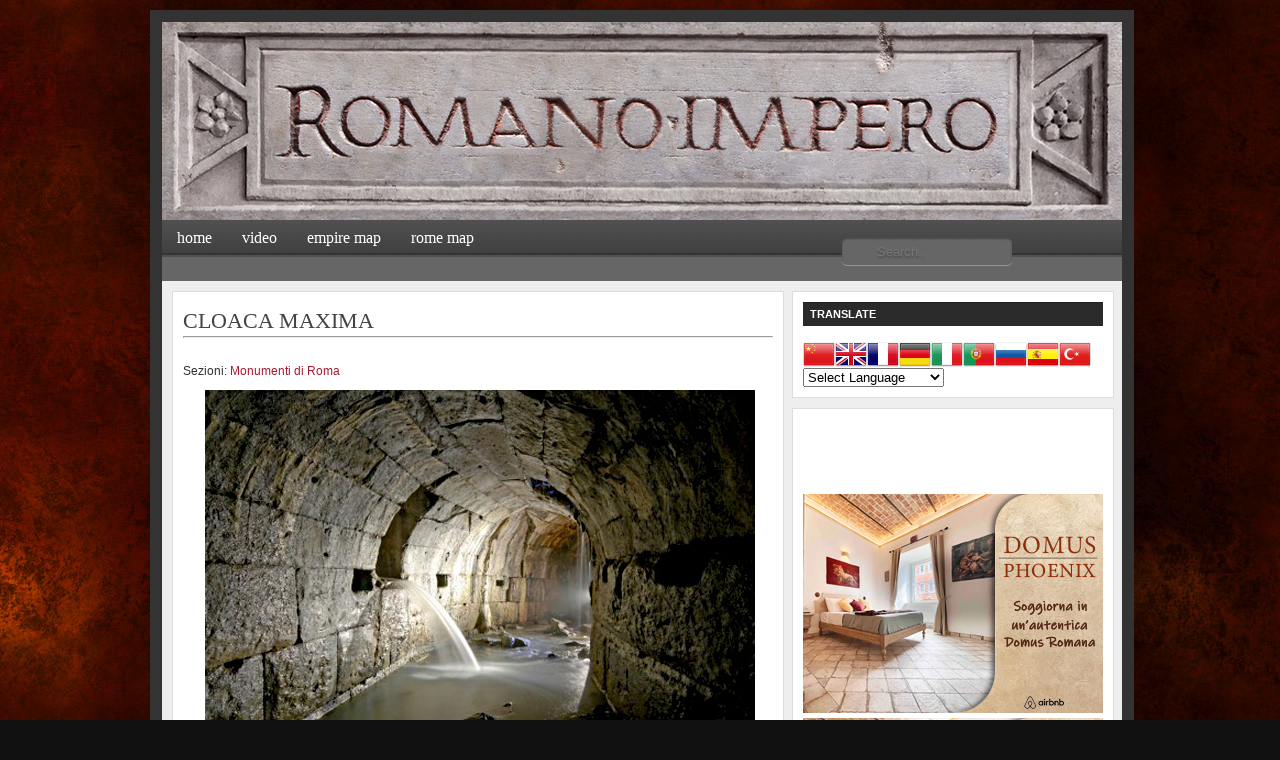

--- FILE ---
content_type: text/html; charset=UTF-8
request_url: https://www.romanoimpero.com/2010/05/cloaca-maxima.html
body_size: 76931
content:
<!DOCTYPE html>
<html dir='ltr' xmlns='http://www.w3.org/1999/xhtml' xmlns:b='http://www.google.com/2005/gml/b' xmlns:data='http://www.google.com/2005/gml/data' xmlns:expr='http://www.google.com/2005/gml/expr'>
<head>
<link href='https://www.blogger.com/static/v1/widgets/2944754296-widget_css_bundle.css' rel='stylesheet' type='text/css'/>
<!-- Codice di riconoscimento Google Analytics (versione 1) -->
<script>
(function(i,s,o,g,r,a,m){i['GoogleAnalyticsObject']=r;i[r]=i[r]||function(){
(i[r].q=i[r].q||[]).push(arguments)},i[r].l=1*new Date();a=s.createElement(o),
m=s.getElementsByTagName(o)[0];a.async=1;a.src=g;m.parentNode.insertBefore(a,m)
})(window,document,'script','https://www.google-analytics.com/analytics.js','ga');

ga('create', 'UA-XXXXX-Y', 'auto');
ga('send', 'pageview');
</script>
<!-- End Google Analytics 1 -->
<!-- Codice di riconoscimento Google Analytics (versione 2 by tag) (gtag.js) -->
<script async='async' src='https://www.googletagmanager.com/gtag/js?id=G-H5030RJ4YE'></script>
<script>
  window.dataLayer = window.dataLayer || [];
  function gtag(){dataLayer.push(arguments);}
  gtag('js', new Date());

  gtag('config', 'G-H5030RJ4YE');
</script>
<!-- End Google Analytics 2 -->
<!-- Codice di riconoscimento Google blogger romanoimpero -->
<meta content='VrYiplUbgbW4qIQxV1PEuksXgGb87mG8AHHKXSk878Q' name='google-site-verification'/>
<!-- End Google blogger romanoimpero -->
<!-- Codice di riconoscimento Facebook -->
<meta content='5q7vqjiprh3r8l0pskspxckoj2udsr' name='facebook-domain-verification'/>
<!-- End Codice di riconoscimento Facebook -->
<style id='page-skin-1' type='text/css'><!--
/*
-----------------------------------------------
Blogger Template Style
Name:     Revolution Crunch Wordpress Theme
Designer: Brian Gardner
URL:      www.briangardner.com
Converted into blogger by: Dinesh Dhakal
URL:      www.bloganol.com
----------------------------------------------- */
#navbar-iframe {
display: none !important;
}
body {
background: #111 url(https://blogger.googleusercontent.com/img/b/R29vZ2xl/AVvXsEjLZdCLw6UPKQRxSpBw9OIpjSKXCiK1BV0RKTvF20eftOVzB4_otvIUDPw5MoevoGhRcgBQe9sG2k8h4LwqCZiVYg4rTdMg1V28zb2EnqJolTkWnF2fcHzNzXSKbtVPJow_FW-ipGblcXxN/s1600/sfondo.jpg);
width: 980px;
color: #333;
font-size: 12px;
font-family: Arial, Tahoma, Verdana;
margin: 0 auto 0;
padding: 0;
}
#wrap {
background: #EEE;
width: 960px;
margin: 10px auto 10px;
padding: 0;
position: relative;
border: 12px solid #333;
}
a, a:visited {
color: #A91B33;
text-decoration: none;
}
a:hover {
color: #A91B33;
text-decoration: underline;
}
a img {
border-width: 0;
}
#topnavbar {
background: #111 url();
width: 960px;
height: 0px;
color: #FFF;
margin: 0;
padding: 0;
}
#topnavbar a, #topnavbar a:visited {
font-size: 11px;
font-weight: bold;
color: #FFF;
text-decoration: none;
}
#topnavbar a:hover {
text-decoration: underline;
}
#topnavbar p {
font-size: 11px;
font-weight: bold;
padding: 0;
margin: 0;
}
.topnavbarleft {
width: 230px;
float: left;
margin: 0;
padding: 0px 0 0 0px;
}
.topnavbarright {
width: 600px;
float: right;
margin: 0;
padding: 7px 10px 0 0;
text-transform: uppercase;
text-align: right;
}
.topnavbarright a img {
border: none;
margin: 0 3px 3px 0;
padding: 0;
}
#header {
background: #111 url(https://);
width: 960px;
height: 198px;
color: #FFF;
font-size: 11px;
margin: 0;
padding: 0;
overflow: hidden;
}
#header-inner {
background-position: left;
background-repeat: no;
}
#header h1 {
color: #FFFF00;
font-size: 1px;
font-family: Georgia, Times New Roman;
font-weight: normal;
margin: 0;
padding: 15px 0 0 20px;
text-decoration: none;
}
#header h1 a, #header h1 a:visited {
color: #FFFF00;
font-size: 1px;
font-family: Georgia, Times New Roman;
font-weight: normal;
margin: 0;
padding: 0;
text-decoration: none;
}
#header h1 a:hover {
color: #FFFF00;
text-decoration: none;
}
#header h3 {
color: #A91B33;
font-size: 16px;
font-family: Arial, Tahoma, Verdana;
font-weight: normal;
margin: 0;
padding: 0;
}
#header p {
color: #FFF;
padding: 0 0 5px 20px;
margin: 0;
line-height: 20px;
}
.headerleft {
width: 460px;
float: left;
font-size: 14px;
margin: 0;
padding: 0;
}
.headerleft a img {
border: none;
margin: 0;
padding: 0;
}
.headerright {
width: 486px;
float: right;
margin: 0;
padding: 18px 0 0;
font-weight: bold;
}
.headerright a img {
border: 1px solid #FFF;
margin: 0 0 3px;
padding: 0;
}
#header .description {
color: #A91B33;
font-size: 16px;
font-family: Arial, Tahoma, Verdana;
font-weight: normal;
margin-left: 25px;
padding: 0;
}
#NavbarMenu {
background: #555 url(https://blogger.googleusercontent.com/img/b/R29vZ2xl/AVvXsEiDBXNp7SSOWVp_pkVvnVhFRpQZWmaskTYiY6e_SjTku5yUKHhV0NRW8rWWa4F7UpQOT75kNq0Ngf4_Z0i04LPAfxTUxQLuOsjVLU2SerXLbYjXlKPIDEmLcCUF7iyJWSmaQVd-SkuVC2eT/h120/navbar.png);
width: 960px;
height: 37px;
font-size: 12px;
font-family: Arial, Tahoma, Verdana;
color: #FFF;
font-weight: bold;
margin: 0;
padding: 0;
}
#NavbarMenuleft {
width: 680px;
float: left;
margin: 0;
padding: 0;
}
#NavbarMenuright {
width: 280px;
font-size: 11px;
float: right;
margin: 0;
padding: 6px 0 0;
}
#nav {
margin: 0;
padding: 0;
}
#nav ul {
float: left;
list-style: none;
margin: 0;
padding: 0;
}
#nav li {
list-style: none;
margin: 0;
padding: 0;
}
#nav li a, #nav li a:link, #nav li a:visited {
color: #FFF;
display: block;
font-size: 16px;
font-family: Georgia, Times New Roman;
font-weight: normal;
text-transform: lowercase;
margin: 0;
padding: 9px 15px 8px;
}
#nav li a:hover, #nav li a:active {
background: #555 url(https://www.revolutiontwo.com/demo/church/wp-content/themes/church_10/images/navhov.png);
color: #FFF;
margin: 0;
padding: 9px 15px 8px;
text-decoration: none;
}
#nav li li a, #nav li li a:link, #nav li li a:visited {
background: #555;
width: 150px;
color: #FFF;
font-size: 14px;
font-family: Georgia, Times New Roman;
font-weight: normal;
text-transform: lowercase;
float: none;
margin: 0;
padding: 7px 10px;
border-bottom: 1px solid #FFF;
border-left: 1px solid #FFF;
border-right: 1px solid #FFF;
}
#nav li li a:hover, #nav li li a:active {
background: #777;
color: #FFF;
padding: 7px 10px;
}
#nav li {
float: left;
padding: 0;
}
#nav li ul {
z-index: 9999;
position: absolute;
left: -999em;
height: auto;
width: 170px;
margin: 0;
padding: 0;
}
#nav li ul a {
width: 140px;
}
#nav li ul ul {
margin: -32px 0 0 171px;
}
#nav li:hover ul ul, #nav li:hover ul ul ul, #nav li.sfhover ul ul, #nav li.sfhover ul ul ul {
left: -999em;
}
#nav li:hover ul, #nav li li:hover ul, #nav li li li:hover ul, #nav li.sfhover ul, #nav li li.sfhover ul, #nav li li li.sfhover ul {
left: auto;
}
#nav li:hover, #nav li.sfhover {
position: static;
}
#searchform {
margin: 0;
padding: 0;
overflow: hidden;
display: inline;
}
#searchbox {
background: #EEE !important;
width: 0px;
color: #202020;
font-size: 0px;
font-family: Georgia, Times New Roman, Trebuchet MS;
font-weight: normal;
margin: 0;
padding: 0px 0 0px 0px;
border-top: 0px solid #DDD;
border-right: 0px solid #666;
border-left: 0px solid #DDD;
border-bottom: 0px solid #666;
display: inline;
}
#searchbutton {
background: #444 ;
color: #150517;
font-size: 0px;
font-family: Georgia, Times New Roman, Trebuchet MS;
margin: 0 0 0 0px;
padding: 0px 0px 0px;
font-weight: bold;
border-top: 0px solid #DDD;
border-right: 0px solid #666;
border-left: 0px solid #DDD;
border-bottom: 0px solid #666;
}
#subscribe {
margin: 0;
padding: 5px 0 0;
overflow: hidden;
}
#subbox {
background: #EEE !important;
width: 200px;
color: #202020;
font-size: 12px;
font-family: Georgia, Times New Roman, Trebuchet MS;
font-weight: normal;
margin: 5px 0 0;
padding: 3px 0 3px 5px;
border-top: 1px solid #666;
border-right: 1px solid #DDD;
border-left: 1px solid #666;
border-bottom: 1px solid #DDD;
display: inline;
}
#subbutton {
background: #555 url(https://www.revolutiontwo.com/demo/church/wp-content/themes/church_10/images/topnav.png);
color: #FFF;
font-size: 11px;
font-family: Georgia, Times New Roman, Trebuchet MS;
margin: 0 0 0 7px;
padding: 3px 3px 2px;
font-weight: bold;
border-top: 1px solid #DDD;
border-right: 1px solid #666;
border-left: 1px solid #DDD;
border-bottom: 1px solid #666;
}
#name, #email, #url {
background: #EEE !important;
width: 250px;
color: #202020;
font-size: 12px;
font-weight: normal;
margin: 5px 0 0;
padding: 3px 0 3px 5px;
border-top: 1px solid #666;
border-right: 1px solid #DDD;
border-left: 1px solid #666;
border-bottom: 1px solid #DDD;
display: inline;
}
#submit {
background: #7B7B7B url(https://www.revolutiontwo.com/demo/church/wp-content/themes/church_10/images/subbutton.gif);
color: #FFF;
font-size: 11px;
font-family: Arial, Tahoma, Verdana;
margin: 0;
padding: 3px 3px 2px;
font-weight: bold;
border-top: 1px solid #DDD;
border-right: 1px solid #666;
border-left: 1px solid #DDD;
border-bottom: 1px solid #666;
}
#words {
background: #EEE;
width: 460px;
color: #202020;
font-size: 12px;
font-weight: normal;
margin: 5px 0 0;
padding: 3px 0 3px 5px;
border-top: 1px solid #666;
border-right: 1px solid #DDD;
border-left: 1px solid #666;
border-bottom: 1px solid #DDD;
display: inline;
}
#subnavbar {
background: #666;
width: 960px;
height: 24px;
color: #FFF;
margin: 0;
padding: 0;
}
#subnav {
margin: 0;
padding: 0;
}
#subnav ul {
float: left;
list-style: none;
margin: 0;
padding: 0;
}
#subnav li {
list-style: none;
margin: 0;
padding: 0;
}
#subnav li a, #subnav li a:link, #subnav li a:visited {
color: #FFF;
display: block;
font-size: 10px;
font-weight: bold;
text-transform: uppercase;
margin: 0 5px 0 0;
padding: 6px 13px;
}
#subnav li a:hover, #subnav li a:active {
background: #888;
color: #FFF;
display: block;
text-decoration: none;
margin: 0 5px 0 0;
padding: 6px 13px;
}
#subnav li li a, #subnav li li a:link, #subnav li li a:visited {
background: #666;
width: 140px;
float: none;
margin: 0;
padding: 6px 10px;
border-bottom: 1px solid #FFF;
border-left: 1px solid #FFF;
border-right: 1px solid #FFF;
}
#subnav li li a:hover, #subnav li li a:active {
background: #888;
margin: 0;
padding: 6px 10px;
}
#subnav li {
float: left;
padding: 0;
}
#subnav li ul {
z-index: 9999;
position: absolute;
left: -999em;
height: auto;
width: 160px;
margin: 0;
padding: 0;
}
#subnav li ul a {
width: 140px;
}
#subnav li ul ul {
margin: -25px 0 0 161px;
}
#subnav li:hover ul ul, #subnav li:hover ul ul ul, #subnav li.sfhover ul ul, #subnav li.sfhover ul ul ul {
left: -999em;
}
#subnav li:hover ul, #subnav li li:hover ul, #subnav li li li:hover ul, #subnav li.sfhover ul, #subnav li li.sfhover ul, #subnav li li li.sfhover ul {
left: auto;
}
#subnav li:hover, #subnav li.sfhover {
position: static;
}
#outer-wrapper {
width: 940px;
margin: 0 auto 0;
padding: 10px 0 0;
line-height: 18px;
}
#main-wrapper {
float: left;
width: 600px;
margin: 0;
padding: 0 0 20px;
}
#sidebar-wrapper {
float: right;
width: 320px;
margin: 0;
padding: 0 0 10px;
display: inline;
}
#midsidebar-wrapper {
width: 320px;
float: right;
overflow: hidden;
}
#lsidebar {
background: #FFF url(https://www.revolutiontwo.com/demo/church/wp-content/themes/church_10/images/leftsidebartop.gif) top no-repeat;
float: left;
width: 150px;
margin: 0;
padding: 10px 10px 0;
border: 1px solid #DDD;
display: inline;
}
#rsidebar {
background: #FFF url(https://www.revolutiontwo.com/demo/church/wp-content/themes/church_10/images/rightsidebartop.gif) top no-repeat;
float: right;
width: 120px;
margin: 0;
padding: 10px 10px 0;
border: 1px solid #DDD;
display: inline;
}
h2.date-header {
margin: 1.5em 0 .5em;
display: none;
}
.post {
background: #FFF url(https://www.revolutiontwo.com/demo/church/wp-content/themes/church_10/images/homepagetop.gif) top no-repeat;
float: left;
width: 590px;
margin: 0 0 10px;
padding: 10px;
border: 1px solid #DDD;
}
.post h3 {
color: #444;
font-size: 22px;
font-family: Georgia, Times New Roman;
font-weight: normal;
margin: 0 0 5px;
padding: 10px 0 0;
}
.post h3 a, #content h1 a:visited {
color: #444;
font-size: 22px;
font-family: Georgia, Times New Roman;
font-weight: normal;
margin: 0 0 5px;
padding: 10px 0 0;
}
.post h3 a:hover {
color: #A91B33;
text-decoration: none;
}
.post-body {
margin: 0 0 .75em;
line-height: 1.6em;
}
.post-body blockquote {
line-height: 1.3em;
}
.comment-link {
margin-left: .6em;
}
.post img {
padding: 10px;
}
.post blockquote {
background: #E8E8E8;
margin: 0 25px 15px;
padding: 10px 20px 0 15px;
border-top: 1px solid #DDD;
border-right: 1px solid #666;
border-left: 1px solid #DDD;
border-bottom: 1px solid #666;
}
.post blockquote p {
margin: 0;
padding: 0 0 15px;
}
.gapad {
background: #FFF url(https://www.revolutiontwo.com/demo/church/wp-content/themes/church_10/images/homepagetop.gif) top no-repeat;
float: left;
width: 590px;
margin: 0 0 10px;
padding: 10px;
border: 1px solid #DDD;
}
.comments {
background: #FFF url(https://www.revolutiontwo.com/demo/church/wp-content/themes/church_10/images/homepagetop.gif) top no-repeat;
float: left;
width: 590px;
margin: 0 0 10px;
padding: 10px;
border: 1px solid #DDD;
}
#comments h4 {
color: #A91B33;
font-size: 22px;
font-family: Georgia, Times New Roman;
font-weight: normal;
margin: 0 0 20px;
padding: 10px 0 0;
}
#comments-block {
width: 580px;
float: left;
padding: 0;
margin: 0;
}
#comments-block .comment-author {
margin: .5em 0;
font-weight: bold;
}
#comments-block .comment-body {
margin: .25em 0 10px;
padding-left: 20px;
}
#comments-block .comment-footer {
margin: -.25em 0 2em;
line-height: 1.4em;
text-transform: uppercase;
letter-spacing: .1em;
border: 1px solid #DDD;
}
#comments-block .comment-body p {
margin: 0 0 .75em;
}
.deleted-comment {
font-style: italic;
color: gray;
}
#blog-pager-newer-link {
float: left;
display:none;
}
#blog-pager-older-link {
float: right;
display:none;
}
#blog-pager {
text-align: center;
display:none;
}
.feed-links {
clear: both;
line-height: 2.5em;
display:none;
}
.sidebar {
color: #666;
line-height: 1.5em;
}
.sidebar h2, .rsidebar h2, .lsidebar h2 {
background: #333 url(https://blogger.googleusercontent.com/img/b/R29vZ2xl/AVvXsEjukFMrE6Kbt3_wpeztF3XcMYpSslpDl8LS8YwaoTal_rVyndg-6wh7w3LozNTas8vzR7wOHOHOev4k7bzKmxxPSfjMk8lzgCyo8di1W5dmRRHmMwtB7WDpm6Nt-jaMJiGlKDFmKExjNgZs/h120/headline.png);
color: #FFF;
font-size: 11px;
font-family: Arial, Tahoma, Verdana;
font-weight: bold;
text-transform: uppercase;
margin: 0 0 10px;
padding: 3px 0 3px 7px;
}
#sidebar p {
margin: 0;
padding: 0 0 0 45px;
}
#sidebar a img {
border: none;
margin: 0;
padding: 0;
}
.sidebar ul, .rsidebar ul, .lsidebar ul {
list-style-type: none;
margin: 0;
padding: 0;
}
.sidebar ul li, .rsidebar ul li, .lsidebar ul li {
background: #FFF url(https://blogger.googleusercontent.com/img/b/R29vZ2xl/AVvXsEhcmUFCNXgQAM4_h66hgXs7BmxNC-30K0HT48LOox8YkMmZg_rtsu40to6O4_dyEsMtbK4GAPfbgJQCqop7aFv8XnNM-nasVe_KfMaAWw781wRFrEEvnuHi8ifMfjfhk-YVaD08anbPLcHi/s320/aquila.png) no-repeat;
list-style-type: none;
margin: 0 0 5px;
padding-left: 20px;
}
.sidebar .widget {
background: #FFF url(https://www.revolutiontwo.com/demo/church/wp-content/themes/church_10/images/sidebartop.gif) top no-repeat;
float: left;
width: 300px;
margin: 0 0 10px;
padding: 10px;
border: 1px solid #DDD;
}
.sidebar .widget, .main .widget {
margin: 0 0 1.5em;
padding: 0 0 1.5em;
}
.sidebar .widget {
background: #FFF url(https://www.revolutiontwo.com/demo/church/wp-content/themes/church_10/images/sidebartop.gif) top no-repeat;
float: left;
width: 300px;
margin: 0 0 10px;
padding: 10px;
border: 1px solid #DDD;
}
.main .Blog {
border-bottom-width: 0;
}
#footer {
width: 660px;
clear: both;
margin: 0 auto;
padding-top: 15px;
line-height: 1.6em;
text-transform: uppercase;
letter-spacing: .1em;
text-align: center;
}
#credits {
background: #93BBBC url(https://blogger.googleusercontent.com/img/b/R29vZ2xl/AVvXsEjbhD-GT5jjXsY9xiEGYzFXOLM9g7p8nWx_QjQo5yHl-RVgKpm7Ds7HSuAnI0Eak8wwhV0Znl4K7-XyWzTIGdoD7Xqk3A67VEk_tMSAfSupaKQIEWKfEDIFM1nOKF5Qg7ILnWkwSqxFizhC/h120/topnav.png);
width: 960px;
height: 30px;
margin: 0;
padding: 0;
text-align: center;
}
#credits p {
color: #FFF;
font-size: 11px;
font-family: Arial, Tahoma, Verdana;
margin: 0;
padding: 9px 0 0;
}
#credits a, #footer a:visited {
color: #FFF;
text-decoration: none;
}
#credits a:hover {
color: #FFF;
text-decoration: underline;
}

--></style>
<!--WIDGET PER MIGLIORARE GLI ARTICOLI + LETTI DELLA SETTIMANA-->
<style type='text/css'>
/***** Popular Post *****/
.PopularPosts .widget-content { background: #f2f2f2; border: 1px solid #e3e3e3; }
.PopularPosts h5 { background: #8C8C8C; color: #FFFFFF !important; padding: 12px 24px !important; margin: -1px -1px 0; }
.PopularPosts .widget-content { font-size: 15px; margin: 0 !important; }
.popular-posts ul { margin: 0 !important; padding: 0 !important; }
.popular-posts ul li { list-style: none; border-bottom: 1px solid #ccc; border-top: 1px solid #FFFFFF; padding: 0 !important; }
.popular-posts ul li:first-child  { border-top: 0; }
.popular-posts ul li:last-child  { border-bottom: 0; }
.popular-posts ul li:hover { background: #fafafa; text-decoration: none; }
.popular-posts ul li a { color: #404040; display: block; padding: 18px 24px; }
.popular-posts ul li a:hover { color: #262626; text-decoration: none; }
.popular-posts ul li .item-snippet { padding: 0 24px 18px; }
.PopularPosts img { background: #fff; border: 1px solid #CCCCCC; display: block; float: left; height: 48px; margin-right: 8px; padding: 3px; width: 48px; -webkit-border-radius: 50px; -moz-border-radius: 50px; border-radius: 50px; }
</style>
<!--WIDGET PER MIGLIORARE GLI ARTICOLI + LETTI DELLA SETTIMANA-->
<!--CODICE PER FAR APPARIRE L'IMMAGINE DEL POST SU FACEBOOK-->
<!--OPEN GRAPH START-->
<!--Item Page True-->
<meta content='article' property='og:type'/>
<meta content='romanoimpero.com' property='og:site_name'/>
<meta content='CLOACA MAXIMA' property='og:title'/>
<!--Item OG IMAGE-->
<meta content='https://blogger.googleusercontent.com/img/b/R29vZ2xl/AVvXsEhX29kCvmJoMa3JtVrnQYQwSoKH1lNzvJOk9T3TyiBvuq2mW7y6EpKqnYJwA4EBJfd253AEU3zqYe2XpOQ-aRGVWaBiozG0-Nqwy57kMdKiGr1NnaF-Ith_io5I7j6iIpPKavPaViFKHixB/s1600/cloaca1.jpg' property='og:image'/>
<!--/Item OG IMAGE-->
<!--UNIVERSAL OG DATA-->
<!--OG DESCRIPTION-->
<!--/OG DESCRIPTION-->
<meta content='en_US' property='og:locale'/>
<meta content='https://www.romanoimpero.com/2010/05/cloaca-maxima.html' property='og:url'/>
<!--/UNIVERSAL OG DATA-->
<!--OPEN GRAPH STOP-->
<!--FINE CODICE PER FAR APPARIRE IMMAGINE SU FACEBOOK-->
<!--FINESTRA ACCETTAZIONE COOCKIE-->
<script src='https://app.legalblink.it/api/scripts/lb_cs.js' type='text/javascript'></script>
<script id='lb_cs' type='text/javascript'>lb_cs("6497b49d98b443001b88d5f0");</script>
<!--FINE FINESTRA ACCETTAZIONE COOCKIE-->
<!--TOGLIE CASELLA COOCKIE DI BLOGGER-->
<script type='text/javascript'>cookieChoices={};</script>
<!--FINE TOGLIE CASELLA COOCKIE DI BLOGGER-->
<link href='https://www.blogger.com/dyn-css/authorization.css?targetBlogID=7822224901470014373&amp;zx=89d2f279-17fb-402c-9a7d-108a7afa634b' media='none' onload='if(media!=&#39;all&#39;)media=&#39;all&#39;' rel='stylesheet'/><noscript><link href='https://www.blogger.com/dyn-css/authorization.css?targetBlogID=7822224901470014373&amp;zx=89d2f279-17fb-402c-9a7d-108a7afa634b' rel='stylesheet'/></noscript>
<meta name='google-adsense-platform-account' content='ca-host-pub-1556223355139109'/>
<meta name='google-adsense-platform-domain' content='blogspot.com'/>

<!-- data-ad-client=ca-pub-8070244721850370 -->

<link rel="stylesheet" href="https://fonts.googleapis.com/css2?display=swap&family=Montserrat"></head>
<body>
<div class='navbar section' id='navbar'><div class='widget Navbar' data-version='1' id='Navbar1'><script type="text/javascript">
    function setAttributeOnload(object, attribute, val) {
      if(window.addEventListener) {
        window.addEventListener('load',
          function(){ object[attribute] = val; }, false);
      } else {
        window.attachEvent('onload', function(){ object[attribute] = val; });
      }
    }
  </script>
<div id="navbar-iframe-container"></div>
<script type="text/javascript" src="https://apis.google.com/js/platform.js"></script>
<script type="text/javascript">
      gapi.load("gapi.iframes:gapi.iframes.style.bubble", function() {
        if (gapi.iframes && gapi.iframes.getContext) {
          gapi.iframes.getContext().openChild({
              url: 'https://www.blogger.com/navbar/7822224901470014373?po\x3d2792167567296583172\x26origin\x3dhttps://www.romanoimpero.com',
              where: document.getElementById("navbar-iframe-container"),
              id: "navbar-iframe"
          });
        }
      });
    </script><script type="text/javascript">
(function() {
var script = document.createElement('script');
script.type = 'text/javascript';
script.src = '//pagead2.googlesyndication.com/pagead/js/google_top_exp.js';
var head = document.getElementsByTagName('head')[0];
if (head) {
head.appendChild(script);
}})();
</script>
</div></div>
<div id='wrap'>
<div id='topnavbar'>
<div class='topnavbarleft'>
<p><script src='' type='text/javascript'></script></p>
</div>
</div>
<div id='header'>
<div class='headerleft'>
<div class='header section' id='header'><div class='widget Header' data-version='1' id='Header1'>
<div id='header-inner'>
<a href='https://www.romanoimpero.com/' style='display: block'>
<img alt='romanoimpero.com' height='198px; ' id='Header1_headerimg' src='https://blogger.googleusercontent.com/img/b/R29vZ2xl/AVvXsEjl-X-PXN1fp9agZTj9Ay24WW69FdPHVOZRQYlu39B6e8rWrD7Dsi-YCj5CRDpBHHcuGEFOhcJjjQPw1EWsToH8PpZciBVqaDvTFLcd2IrP3PjlzQY6fZ7Zd2KaanIZIw802DhoR0k28Ow/s1600/romanoimpero2.jpg' style='display: block' width='960px; '/>
</a>
</div>
</div></div>
</div>
<div class='headerright'>
</div>
</div>
<div id='NavbarMenu'>
<div id='NavbarMenuleft'>
<ul id='nav'>
<li><a href='https://romanoimpero.blogspot.com/2009/09/romano-impero.html'>HOME</a></li>
<li><a href='https://www.youtube.com/channel/UCUIjn6S9XlQ1IcNL6ik9tJg'>VIDEO</a></li>
<li><a href='https://bit.ly/3NFcMkw'>EMPIRE MAP</a></li>
<li><a href='https://bit.ly/3AAPkhk'>ROME MAP</a></li>
</ul>
</div>
<div id='NavbarMenuright'>
      <form action='/demo/church/index.php' id='searchform' method='get'> <input id='searchbox' name='s' onblur='if (this.value == '') {this.value = 'Search this website...';}' onfocus='if (this.value == 'Search this website...') {this.value = '';}' type='text' value='Search this website...'/> <input id='searchbutton' type='submit' value='GO'/></form>
   
 </div>
<!--SEARCH BAR-->
<form action='/search' id='Cerca' method='get' style='display:inline;'>
<input name='q' placeholder='Search..' type='text'/>
</form>
<style>
#Cerca input[type="text"] {
    background: #666666;
    border: 0 none;
    font: bold 12px Trebuchet,Arial,,Helvetica,Sans-serif;
    color: #ffffff;
    outline:0px;
    width: 120px;
    padding: 6px 15px 6px 35px;
    -webkit-border-radius: 10px;
    -moz-border-radius: 10px;
    border-radius: 5px;
    text-shadow: 0 2px 2px rgba(0, 0, 0, 0.3);
    -webkit-box-shadow: 0 1px 0 rgba(255, 255, 255, 0.3), 0 1px 2px rgba(0, 0, 0, 0.3) inset;
    -moz-box-shadow: 0 1px 0 rgba(255, 255, 255, 0.3), 0 1px 2px rgba(0, 0, 0, 0.3) inset;
    box-shadow: 0 1px 0 rgba(255, 255, 255, 0.3), 0 1px 2px rgba(0, 0, 0, 0.3) inset;
    -webkit-transition: all 0.6s ease 0s;
    -moz-transition: all 0.6s ease 0s;
    -o-transition: all 0.6s ease 0s;
    transition: all 0.6s ease 0s;
    }
#Cerca input[type="text"]:focus {
    width: 160px;
    }
</style>
<!--END SEARCH BAR-->
</div>
<div style='clear:both;'></div>
<div id='subnavbar'>
<!--ADDTHIS-->
</div>
<div style='clear:both;'></div>
<div id='outer-wrapper'><div id='wrap2'>
<div id='content-wrapper'>
<div id='crosscol-wrapper' style='text-align:center'>
<div class='crosscol no-items section' id='crosscol'></div>
</div>
<div id='main-wrapper'>
<div class='main section' id='main'><div class='widget Blog' data-version='1' id='Blog1'>
<div class='blog-posts hfeed'>
<!--Can't find substitution for tag [adStart]-->
<div class='post hentry'>
<a name='2792167567296583172'></a>
<h3 class='post-title entry-title'>
<a href='https://www.romanoimpero.com/2010/05/cloaca-maxima.html'>CLOACA MAXIMA</a>
</h3>


<hr>
    <div class='post-header-line-1'>
<span class='post-comment-link' style='Float:right;'>
</span>
<span class='post-author vcard' style='background:url(https://www.revolutiontwo.com/demo/church/wp-content/themes/church_10/images/icon_time.gif) no-repeat;Padding-left:20px;'>
</span>
<br/>
<span class='post-labels'>
Sezioni:
<a href='https://www.romanoimpero.com/search/label/Monumenti%20di%20Roma' rel='tag'>Monumenti di Roma</a>
</span>
<span class='post-icons'>
</span>
</div>
<div class='post-body entry-content'>
<div class="separator" style="clear: both; text-align: center;">
<a href="https://blogger.googleusercontent.com/img/b/R29vZ2xl/AVvXsEhX29kCvmJoMa3JtVrnQYQwSoKH1lNzvJOk9T3TyiBvuq2mW7y6EpKqnYJwA4EBJfd253AEU3zqYe2XpOQ-aRGVWaBiozG0-Nqwy57kMdKiGr1NnaF-Ith_io5I7j6iIpPKavPaViFKHixB/s1600/cloaca1.jpg" style="margin-left: 1em; margin-right: 1em;"><img border="0" src="https://blogger.googleusercontent.com/img/b/R29vZ2xl/AVvXsEhX29kCvmJoMa3JtVrnQYQwSoKH1lNzvJOk9T3TyiBvuq2mW7y6EpKqnYJwA4EBJfd253AEU3zqYe2XpOQ-aRGVWaBiozG0-Nqwy57kMdKiGr1NnaF-Ith_io5I7j6iIpPKavPaViFKHixB/s1600/cloaca1.jpg" /></a></div>
<b><span class="Apple-style-span" style="color: #990000;"><br /></span></b>
<b><span class="Apple-style-span" style="color: #990000;"><br /></span></b>
<b><span class="Apple-style-span" style="color: #990000;">GLI INIZI</span></b><br />
<br />
Quando fu fondata l'Urbe romana, la pianura che circondava i colli era irrigata da innumerevoli corsi d'acqua alimentati dalle sorgenti che tracciavano un percorso tra le rocce vulcaniche, preziose per la qualità dell'acqua ancora oggi.<br />
Però questi torrenti stagionali e le inondazioni del  Tevere creavano spesso una vasta palude che rendeva insalubre la vita nella  valle e inadatta agli edifici. I primi abitanti si erano infatti insediati sui colli,  ma con gli ultimi re di Roma la città si riversò anche in pianura.<br />
<br />
<div class="separator" style="clear: both; text-align: center;">
</div>
<div class="separator" style="clear: both; text-align: center;">
<a href="https://blogger.googleusercontent.com/img/b/R29vZ2xl/AVvXsEiAYOSgesoqQoypjjQ61scQNLxMgsHg8ldcEARoce9LQ2u0fmBayQH90rb-biyiKaZssOZjRugdwk8WE-v_9lYL3OFHUcipRWR4gImXHqZwTkerTLgUVF9i7pOQrxUdQhCWfYRfracXDUZo/s1600/cloaca_maxima_4.jpg" style="clear: right; float: right; margin-bottom: 1em; margin-left: 1em;"><img border="0" height="300" src="https://blogger.googleusercontent.com/img/b/R29vZ2xl/AVvXsEiAYOSgesoqQoypjjQ61scQNLxMgsHg8ldcEARoce9LQ2u0fmBayQH90rb-biyiKaZssOZjRugdwk8WE-v_9lYL3OFHUcipRWR4gImXHqZwTkerTLgUVF9i7pOQrxUdQhCWfYRfracXDUZo/s400/cloaca_maxima_4.jpg" width="400" /></a></div>
La Cloaca Maxima permise infatti di sanare le zone del  Foro, del Circo Massimo e della Suburra, raccogliendo anche i collettori di  scarico che venivano dal Velabro. La valle venne così colmata di sassi, frammenti di tufo, detriti, sabbia e terra a strati successivi,  con  un canale di scolo centrale che regimentava le acque, impedendo loro di dilavare  il terreno e di ricreare  acquitrini.<br />
<br />
Il tratto  iniziale del canale, lungo 101 m,  nella zona compresa fra  le posteriori basiliche Emilia e Giulia, fu costruito sui torrenti già esistenti, seguendone il percorso.<br />
Nei decenni successivi i Romani aggiunsero altri canaletti per drenare le zone intorno fino al Velabro. In seguito il  percorso venne mantenuto e restaurato, coprendo peraltro il canale.<br />
Per evitare crolli, i Romani solo  raramente costruirono strutture importanti sopra il percorso della Cloaca, realizzando tratti nuovi per aggirare le costruzioni maggiori o chiudendo  alcuni tratti che caddero in disuso.<br />
<br />
La sezione del condotto è all'origine di m.2,70 di altezza per m.2,12 di larghezza ed aumenta fino a raggiungere, verso la fine, l'altezza di m.3,30 e la larghezza di m.4,50.<br />
<br />
<div class="separator" style="clear: both; text-align: center;">
</div>
<table align="center" cellpadding="0" cellspacing="0" class="tr-caption-container" style="margin-left: auto; margin-right: auto; text-align: center;"><tbody>
<tr><td style="text-align: center;"><a href="https://blogger.googleusercontent.com/img/b/R29vZ2xl/AVvXsEgPAdBlFV274YhltXLL7FzvgeQPWuxJy5APX2WLW5ntLxrjVNKyzFzx_MwxfCg4FlMcteZiaTDa8QhKK43-K5VUCXgHeyt3bNodIML7qFG1mhQ9ZuUp3K1NUyAHjextRssbCmOWNnBfIJJt/s1600/cloaca3.jpg" style="margin-left: auto; margin-right: auto;"><img border="0" src="https://blogger.googleusercontent.com/img/b/R29vZ2xl/AVvXsEgPAdBlFV274YhltXLL7FzvgeQPWuxJy5APX2WLW5ntLxrjVNKyzFzx_MwxfCg4FlMcteZiaTDa8QhKK43-K5VUCXgHeyt3bNodIML7qFG1mhQ9ZuUp3K1NUyAHjextRssbCmOWNnBfIJJt/s1600/cloaca3.jpg" /></a></td></tr>
<tr><td class="tr-caption" style="text-align: center;">SBOCCO SUL TEVERE ALL'ALTEZZA DEL FORO BOARIO</td></tr>
</tbody></table>
<br />
<b><span class="Apple-style-span" style="color: #990000;">I MATERIALI</span></b><br />
<br />
Le grandi innovazioni prodotte dai Romani nel campo architettonico furono la grande genialità inventiva e le nuove soluzioni tecnologiche. Essi riuscirono non solo a migliorare i tradizionali sistemi costruttivi  etruschi ed ellenistici, ma ad inventarne di nuovi. Scoperta decisiva fu quella del cemento, <span style="font-weight: bold;">opus caementicium</span>: un impasto fluido di calce, sabbia ed acqua,  che veniva colato dentro casse di legno per ottenere le strutture portanti, a  volte curve. Altre volte il cemento era amalgamato con pietrisco, pezzetti di selce o pietra calcarea o frammenti di laterizio,  e versato fra due muri di mattoni che lo contenevano e facevano da paramento esterno, il cosiddetto "<span style="font-weight: bold;">muro a sacco</span>".<br />
<br />
<div class="separator" style="clear: both; text-align: center;">
<a href="https://blogger.googleusercontent.com/img/b/R29vZ2xl/AVvXsEhjpDVbGYpKMkVcfbiUqnOkQaTYw2zFL_q9g3YT4ALR0iJtppU4AmfrWFeB4U5bRB7NWRxlmH8fMO9ycNQCQiBC3Fr7aUbubISpTQqBasfZ5ZslkKhx9YDboajVfqwdIobUrzGN1DDiGT5K/s1600/Cloaca_Massima_7.jpg" style="clear: right; float: right; margin-bottom: 1em; margin-left: 1em;"><img border="0" height="120" src="https://blogger.googleusercontent.com/img/b/R29vZ2xl/AVvXsEhjpDVbGYpKMkVcfbiUqnOkQaTYw2zFL_q9g3YT4ALR0iJtppU4AmfrWFeB4U5bRB7NWRxlmH8fMO9ycNQCQiBC3Fr7aUbubISpTQqBasfZ5ZslkKhx9YDboajVfqwdIobUrzGN1DDiGT5K/s400/Cloaca_Massima_7.jpg" width="400" /></a></div>
Poi inventarono l' <span style="font-weight: bold;">Opus quadratum</span>: strutture in blocchi regolari a parallelepipedo. Comparve alla fine del VII-inizi VI sec a.c., a cominciare dalla Cloaca Massima e poi dalle Mura Serviane.<br />
<span class="italic"><span class="italic"></span></span><br />
Aldisotto dei Fori  i canali mostrano pareti e volte di  varie epoche: arcaica, medio-repubblicana, giulia, augustea, flavia e  domizianea. La prima parte ha pareti in blocchi di <span style="font-weight: bold;">pietra  gabina</span>, più in là presenta coperture a cappuccina, cioè a tettuccio, nelle fogne minori, sboccando nel Tevere con un arco a tre  ghiere in blocchi di peperino. Il tratto del VI sec. a.c., tra la  Basilica Emilia e la Giulia, fu realizzato in  <span style="font-weight: bold;">cappellaccio</span>, cavato probabilmente dai colli Palatino e Campidoglio, lo stesso  tufo utilizzato per realizzare la Regia ed il podio del tempio di Giove.<br />
<br />
<div class="separator" style="clear: both; text-align: center;">
</div>
<div class="separator" style="clear: both; text-align: center;">
<a href="https://blogger.googleusercontent.com/img/b/R29vZ2xl/AVvXsEi45BtU4aj5TilAE8NaS45kfjuI1x7lCe2OtUETQoAZUiMdQGcJzSAVAEfVP4x89pfvZbuRauu698wUK049bhpCmlbGZDu5tT7VLvO1SJIq_JVjRfdYUgrRLPyIBHA6u_RPjmmQ93LmJiCX/s1600/cloaca_maxima_2.jpg" style="clear: right; float: right; margin-bottom: 1em; margin-left: 1em;"><img border="0" src="https://blogger.googleusercontent.com/img/b/R29vZ2xl/AVvXsEi45BtU4aj5TilAE8NaS45kfjuI1x7lCe2OtUETQoAZUiMdQGcJzSAVAEfVP4x89pfvZbuRauu698wUK049bhpCmlbGZDu5tT7VLvO1SJIq_JVjRfdYUgrRLPyIBHA6u_RPjmmQ93LmJiCX/s1600/cloaca_maxima_2.jpg" /></a></div>
L&#8217;<span style="font-weight: bold;">opera reticolata</span> e il <span style="font-weight: bold;">tufo</span> dell&#8217;Aniene nell&#8217;area di Tor dei Conti sono augustei per tutta  la parte est del foro Transitorio, sottopassando la basilica Emilia e connettendosi  con l'arcaico Foro Romano. Durante la costruzione del Foro  Transitorio, tuttavia, Domiziano dovette costruire un nuovo tratto con mura di <span style="font-weight: bold;">peperino</span>, più tardi rivestite in opera laterizia di  <span style="font-weight: bold;">bipedali</span>, e volte in <span style="font-weight: bold;">cemento</span>, che iniziava all&#8217;angolo del tempio di Minerva.<br />
<br />
Qui, incrociando il Foro Transitorio, il nuovo condotto incontra il  tratto medio-repubblicano nella parte nordovest della basilica Emilia. Per ragioni di  sicurezza il canale venne deviato intorno alla  parte nordovest dell&#8217;edificio raggiungendo poi la basilica Julia.<br />
Sotto la volta di fine III, inizio II sec. a.c, in cima al muro originario, i blocchi hanno  nicchie simmetriche sui due muri, per i ganci che fermavano i blocchi, e delle nicchie più grandi, per grosse travi che facevano da ponti per l&#8217;attraversamento del canale.<br />
I <span style="font-weight: bold;"> tombini</span> della Cloaca, posti a pochi metri l&#8217;uno dall&#8217;altro e fregiati con  stupendi bassorilievi  in marmo, hanno un famoso esemplare in quello che si conserva nell&#8217;atrio di S. Maria in Cosmedin, meglio  conosciuto come &#8220;La Bocca della Verità&#8221;, probabilmente raffigurante la testa di un Dio fluviale.<br />
Dove la Cloaca Maxima traversa il Foro è ancora visibile il basamento circolare in marmo del <span style="font-weight: bold;">sacello di Venere Cloacina</span>, protettrice  della Cloaca che qui si  immetteva al di sotto del pavimento della piazza, accanto alla gradinata della basilica Emilia.<br />
<br />
<div class="separator" style="clear: both; text-align: center;">
<a href="https://blogger.googleusercontent.com/img/b/R29vZ2xl/AVvXsEjAegDYbFU-bfePt7m2BNg0lGXbg8AndMjBibpAo2D4xGtQgqNQdj8sYOeommMKub53Y7B1De26p_kBCZt3nK1VHQEocW8f36kBmFBXRFVDnSHAX1QE9i7gEFjkEXWYqz1rCzQ7kZqORMt1/s1600/cloaca2.jpg" style="margin-left: 1em; margin-right: 1em;"><img border="0" src="https://blogger.googleusercontent.com/img/b/R29vZ2xl/AVvXsEjAegDYbFU-bfePt7m2BNg0lGXbg8AndMjBibpAo2D4xGtQgqNQdj8sYOeommMKub53Y7B1De26p_kBCZt3nK1VHQEocW8f36kBmFBXRFVDnSHAX1QE9i7gEFjkEXWYqz1rCzQ7kZqORMt1/s1600/cloaca2.jpg" /></a></div>
<br />
<br />
<br />
<div style="font-weight: bold;">
<span class="Apple-style-span" style="color: #990000;">LA STORIA</span></div>
<div style="font-weight: bold;">
<br /></div>
La Cloca Maxima fu una delle più antiche fognature del mondo, il cui nome stesso la indica come la più  grande esistente a Roma. Non era però l'unico condotto fognario che riversasse nel Tevere, perché  molti altri collettori analoghi vennero realizzati ovunque  nell'area dell'Urbe per raccogliere le acque dei fondivalle, portando al  fiume anche una notevole quantità di detriti e di oggetti spesso  involontariamente caduti nelle fogne, con grande diletto degli archeologi che da qui hanno estratto reperti e notizie storiche.<br />
<br />
Non a caso verso la metà del '900 una società americana si occupò del drenaggio del Tevere, ricevendo come unico compenso i resti romani rinvenuti là sotto, e ne trovarono un'infinità.<br />
<br />
<div class="separator" style="clear: both; text-align: center;">
<a href="https://blogger.googleusercontent.com/img/b/R29vZ2xl/AVvXsEgu6wLfYavcoA54xxEMlaL_1EDW42OYQczf0uEFvwnwbJpguotTUoBuTfq8rnQWKSFzgnpysVqAUSdGNXC9Qqlsv6n8IV76O3gXxjLTXX5TALhcvgFACbC2PEk_cr3GbsrOMSrIwZx8I6a7/s1600/Cloaca_Massima_6.jpg" style="clear: right; float: right; margin-bottom: 1em; margin-left: 1em;"><img border="0" height="385" src="https://blogger.googleusercontent.com/img/b/R29vZ2xl/AVvXsEgu6wLfYavcoA54xxEMlaL_1EDW42OYQczf0uEFvwnwbJpguotTUoBuTfq8rnQWKSFzgnpysVqAUSdGNXC9Qqlsv6n8IV76O3gXxjLTXX5TALhcvgFACbC2PEk_cr3GbsrOMSrIwZx8I6a7/s400/Cloaca_Massima_6.jpg" width="400" /></a></div>
Visto che a Testaccio ancora affiorano le colonne di marmo nel fiume e almeno fino a venti anni fa, ma forse ancora oggi, si rinvenivano setacciando la sabbia, anelli, ciondoli e vasetti romani, si può intuire quanto si trovi nel sottosuolo fognario che equivale a un "butto" medievale.<br />
<br />
La cloaca fu costruita alla fine del VI secolo a.c. in età regia, alcuni sostengono nel 616 a.c. sotto Tarquinio Prisco, per altri fu iniziata da lui e terminata sotto Tarquinio il Superbo, tramite ingegneri etruschi che erano già all'epoca molto esperti di lavori idrici, canalizzazioni, chiuse e bonifica del suolo. Fu una  delle prime grandi opere di urbanizzazione.<br />
<br />
Livio e Plinio, nel  raccontare la costruzione della cloaca, descrivono l'insopportabile fatica degli  operai, per cui molti tentarono la fuga se non il il suicidio. Sembra che le molte ribellioni indussero Tarquinio il Superbo ad erigere forche sul luogo come deterrente.<br />
<br />
Sebbene Tito Livio la descriva come scavata nel sottosuolo della città, da ciò che sapeva per tradizione, da fonti antiche si ritiene che in epoca etrusca si trattasse soprattutto di un canale a cielo aperto, scavata nel tufo o rivestita in peperino e tufo senza calce, che raccoglieva le acque dei corsi d'acqua naturali che scendevano dalle colline, drenando la pianura del Foro Romano e il Velabro, allora acquitrinosi, per riversarle nel Tevere.&nbsp;<div><br /></div><div>A  testimonianza del periodo in cui la Cloaca Maxima rimase un canale a cielo  aperto, la sommità del muro arcaico corrisponde al piano di calpestio  originario, prima dell&#8217;intervento di riempimento della valle, significando che i  due interventi appartengono ad un unico progetto. Inoltre Livio la descrive, almeno in alcune parti, formata da "<span style="font-style: italic;">tre ordini di archi, uno sopra l'altro congiunti, ed uniti insieme</span>.<br />
<br />
Il canale, comunque scavato al di sotto del suolo, sarebbe stato progressivamente coperto, prima a legno poi a volta muraria,  per consentire l'espandersi del centro cittadino. Il suo fondo era in basalto sistemato a selciato, e in alcuni tratti a blocchi di travertino, un vero lusso.<br />
<br />
Si sa di un'ispezione e di lavori di drenaggio e spurgo ad  opera di Agrippa nel 33 a.c.. ma i restauri e le migliorie furono continue, aumentando lo spazio ricavato in età regia, rifacendo i rivestimenti in materiali più pregiati e resistenti, e con diverse tecniche di costruzione.<br />
<br />
Il condotto era sotto la protezione della Dea Cloacina: a "Venere Cloacina" era dedicato un piccolo sacello circolare, sorto nel punto in cui il condotto entrava nel Foro Romano, davanti alla Basilica Emilia, con una porticina sotterranea che introduceva al condotto. Da notare che le strade romane, a schiena d'asino, avevano sempre uno scolo per le acque piovane che defluivano nelle fogne.<br />
Si hanno notizie  certe del suo funzionamento anche molto tempo dopo la la  caduta dell'Impero romano nel V  sec. d.c.<br />
<br />
Oggi la Cloaca è quasi  interamente percorribile: la presenza continua delle acque chiare del Nodinus e  le periodiche inondazioni che avvengono durante i temporali, la riempiono fino  alla volta di acqua piovana e la ripuliscono periodicamente delle impurità e dai  sedimenti, come progettarono gli stessi Romani, rendendola relativamente salubre  alla frequentazione.<br />
<br /><div style="text-align: center;"><iframe allow="accelerometer; autoplay; clipboard-write; encrypted-media; gyroscope; picture-in-picture" allowfullscreen="" frameborder="0" height="315" src="https://www.youtube.com/embed/_WPVF5B7ge8" title="YouTube video player" width="560"></iframe>&nbsp;</div>
  
  </div><div><br /></div><div><br /></div><div>&nbsp;  
<span style="font-weight: bold;"><span class="Apple-style-span" style="color: #990000;">IL PERCORSO</span></span><br />
<br />
Il tragitto iniziava presso la Chiesa dei SS  Quirico e Giuditta ai piedi della Suburra, proseguiva tra il Foro di Augusto e il Foro di Nerva, e si  dirigeva attraverso il Foro Romano al Vico Jugario, poi con un lunghi tornanti, si  accostava al Campidoglio, e riceveva gli scoli provenienti dalla Rupe Tarpea.&nbsp; <br />
<br />
Parallela a Via San Giovanni  Decollato, la Cloaca passava quindi sotto l'Arco di Giano  quadrifronte, poi voltava verso sud con un ampio gomito e  dopo aver rasentato il Tempio rotondo di Ercole sbucava nel  Tevere, dove ne è ancora visibile lo sbocco.<br />
<br />
<div class="separator" style="clear: both; text-align: center;">
<a href="https://blogger.googleusercontent.com/img/b/R29vZ2xl/AVvXsEiZ8lD9Vdl1ACs3o4p-sqy9_9vFENc22zfUIpzHVpzffwVzQiHYLNv7H2_nsJKtnm5IDe8DXly1tL8Qhx-5-_UgND79k9c62MDfLAjWMUMO0jIcHerBC_cCM-Xdqv1VoVQrqsDG3CvxtLSf/s1600/Cloaca_Massima_1.jpg" style="clear: right; float: right; margin-bottom: 1em; margin-left: 1em;"><img border="0" height="138" src="https://blogger.googleusercontent.com/img/b/R29vZ2xl/AVvXsEiZ8lD9Vdl1ACs3o4p-sqy9_9vFENc22zfUIpzHVpzffwVzQiHYLNv7H2_nsJKtnm5IDe8DXly1tL8Qhx-5-_UgND79k9c62MDfLAjWMUMO0jIcHerBC_cCM-Xdqv1VoVQrqsDG3CvxtLSf/s400/Cloaca_Massima_1.jpg" width="400" /></a></div>
Le pareti del primo tronco del manufatto sono in blocchi di pietra gabina, dove si immettono, lungo il percorso,  gli imbocchi di fogne minori ricoperte a cappuccina.<br />
<br />
Originariamente a cielo aperto, in un secondo tempo, nel II - I sec. a.c., venne  la volta in conci di tufo litoide, interrata in vari punti da restauri in opera a sacco o in cortina laterizia; allo sbocco nel Tevere la fogna mostra una triplice armilla in peperino.<br />
<br />
<br />
<br />
<span style="font-weight: bold;"><span class="Apple-style-span" style="color: #990000;">I TRATTI INDAGATI</span></span><br />
<br />
<div class="separator" style="clear: both; text-align: center;">
<a href="https://blogger.googleusercontent.com/img/b/R29vZ2xl/AVvXsEj152YhShfoX2EZS3urkI29Cr-J6PK3ZlFEuRVbbCSttOqkrqRE_PAY_3PuXeVUEp3vGRMhkxJHZ4CSjxb8zOjGKJreQlZWabF7WnevxjRgrNVA726ofo634uQdlAoMwoLMQZGe_5Y2C0on/s1600/cloaca_maxima_1.jpg" style="clear: right; float: right; margin-bottom: 1em; margin-left: 1em;"><img border="0" height="400" src="https://blogger.googleusercontent.com/img/b/R29vZ2xl/AVvXsEj152YhShfoX2EZS3urkI29Cr-J6PK3ZlFEuRVbbCSttOqkrqRE_PAY_3PuXeVUEp3vGRMhkxJHZ4CSjxb8zOjGKJreQlZWabF7WnevxjRgrNVA726ofo634uQdlAoMwoLMQZGe_5Y2C0on/s400/cloaca_maxima_1.jpg" width="300" /></a></div>
Attualmente è percorribile il tratto che inizia appena fuori il Foro di Nerva, presso la Tor de' Conti (via Cavour): in questo tratto, reso agibile nel 1889, il condotto ha un altezza di circa 3 m, a circa 12 m sotto il livello stradale attuale e a 6 m sotto al livello antico.<br />
<br />
Sotto il Foro Romano, il condotto procede in due gallerie parallele, per sopperire alla minore altezza.<br />
Questo tratto, sgomberato nel 1871, è costruito in opera incerta e in opera reticolata ed è databile alla tarda età repubblicana; ma ci sono anche resti più antichi, in cappellaccio di tufo, con tracce di falsa volta di copertura, risalenti alla costruzione originaria.<br />
<br />
Un altro settore accessibile si trova nell'antico Foro Boario, in corrispondenza dell'Arco di Giano quadrifronte. Qui sotto le acque che tuttora percorrono l'antico condotto vengono deviate in un collettore moderno e il resto del percorso è ostruito e inaccessibile.<br />
<br />
È tuttora visibile, presso i resti del ponte Rotto, vicino al Ponte Palatino, l'antico sbocco della Cloaca Massima, costituita da un arco a triplice ghiera di conci in pietra gabina.<br />
<br />
<br />
<br />
<b><span class="Apple-style-span" style="color: #990000;">LE CLOACHE MINORI</span></b><br />
<br />
Ma la Cloaca Maxima non era l'unica:<br />
<br />
<ul><a href="https://blogger.googleusercontent.com/img/b/R29vZ2xl/AVvXsEhpqmSK0NHRSXgTTNLgsYd-becxr_rkTik_vuQE9b4XEZbcTcPrO13HG1UHy5xxdCxaoclWRDqgABkSbaEPIukd90FEo0z6Y4nVsYmEDDpKzOsaXzvVFZsiyUzlyspTm1Pixi1B4vqnQa0G/s1600/cloaca_maxima_3.jpg" style="clear: right; float: right; margin-bottom: 1em; margin-left: 1em;"><img border="0" height="282" src="https://blogger.googleusercontent.com/img/b/R29vZ2xl/AVvXsEhpqmSK0NHRSXgTTNLgsYd-becxr_rkTik_vuQE9b4XEZbcTcPrO13HG1UHy5xxdCxaoclWRDqgABkSbaEPIukd90FEo0z6Y4nVsYmEDDpKzOsaXzvVFZsiyUzlyspTm1Pixi1B4vqnQa0G/s400/cloaca_maxima_3.jpg" width="400" /></a>
<li><b>Il chiavicone Schiavonia</b>, posto poco più su del porto di  Ripetta,  raccoglieva le acque del Campo Marzio settentrionale, del Pincio e del Viminale.</li>
<li><b>La chiavica della Giuditta</b> traversa via del Corso a circa otto m sotto il mantello stradale, e raccoglieva le acque delle terme di  Agrippa e del Pantheon, portandole nella zona di ponte Sisto dove, fino  al 1889, alimentava il mulino detto della Bella Giuditta, da cui il nome.</li>
<li><b>La chiavica dell&#8217;Olmo</b> costeggia il Campidoglio  passando sotto piazza della Minerva, a circa 8 m sotto il mantello stradale, rasente all'antico tempio di Minerva che giace appunto sotto la piazza della  chiesa, giungendo poi al Ghetto per sfociare nel fiume sopra ponte Fabricio.</li>
<li><b>La cloaca Circi</b>, o cloaca del Circo Massimo scorreva al di sotto del circo seguendo la linea della sua spina. Fino al secolo  scorso lo sbocco era visibile, posto a circa 150 m da quello della cloaca  Massima, ma andò perduto con la costruzione dei muraglioni di contenimento per ovviare alle piene del Tevere.</li>
<li><b>La cloaca di Ripa Mormorata</b> raccoglieva le acque  dell&#8217;Aventino, quelle degli Horrea, i grandi magazzini romani e i Porticus Aemilia.</li>
<li><b>Il fognone di Borgo</b> che dall&#8217;ospedale S.Spirito, appunto nel quartiere Borgo S. Spirito e a circa  9 m di profondità, portava le acque fino al Tevere.</li>
<li><b>La Naumachia Augusti</b>, le acque provenienti dalla Naumachia  Augusti, un gigantesco bacino di circa 533 x 355 m dove si inscenavano battaglie navali, raggiungevano il Tevere con un breve collettore rettilineo.</li>
</ul>
C'erano poi i numerosi gabinetti pubblici e privati che scaricavano le acque luride in apposite <span style="font-weight: bold;">canalette di scolo</span> che si congiungevano ai collettori più vicini. Lo scorrere continuo delle acque di dilavamento assicurava l'igiene di tutto il sistema fognario.<br />
<br />
<br />
<b>BIBLIO</b><br />
<b><br /></b>
- Eutropio -&nbsp;Breviarium ab Urbe condita -&nbsp;I -<br />- Livio&nbsp;-&nbsp;Periochae ab Urbe condita libri - I -<div>
- Curatore: E. Bianchi - Cloaca maxima. E i sistemi fognari di Roma dall'antichità ad oggi - Palombi editore - Roma - 2014 -</div>
<div>
- Pier Luigi Tucci - Ideology and Technology in Rome's Water Supply: Castella, the Toponym Aqueductum, and Supply to the&nbsp;Palatine and Caelian&nbsp;Hill - Journal of Roman Archaeology 19 - 2006 -</div>
</div>
<br/><br/>
<span class='item-control blog-admin pid-1784305500'>
<a href='https://draft.blogger.com/blog/post/edit/7822224901470014373/2792167567296583172'>
<img alt='' class='icon-action' height='18' src='https://resources.blogblog.com/img/icon18_edit_allbkg.gif' width='18'/>
</a></span>
<div style='clear: both;'></div>
</div>
<div class='post-footer'>
<div class='post-footer-line post-footer-line-1'></div>
<div class='post-footer-line post-footer-line-2'></div>
<div class='post-footer-line post-footer-line-3'></div>
</div>
</div>
<div class='comments' id='comments'>
<a name='comments'></a>
<h4>

          1 comment:
        
</h4>
<dl id='comments-block'>
<dt class='comment-author ' id='c6789897579866170800'>
<a name='c6789897579866170800'></a>
Katherine Rinne
ha detto...
</dt>
<dd class='comment-body'>
<p>How might I gain permission to publish one of your images in a scholarly book? kwrinne@yahoo.com</p>
</dd>
<dd class='comment-footer'>
</dd>
</dl>
<p class='comment-footer'>
<div class='comment-form'>
<a name='comment-form'></a>
<h4 id='comment-post-message'>Posta un commento</h4>
<p>
</p>
<a href='https://www.blogger.com/comment/frame/7822224901470014373?po=2792167567296583172&hl=it&saa=85391&origin=https://www.romanoimpero.com' id='comment-editor-src'></a>
<iframe allowtransparency='true' class='blogger-iframe-colorize' frameborder='0' height='350' id='comment-editor' scrolling='yes' src='' width='590'></iframe>
<script type="text/javascript" src="https://www.blogger.com/static/v1/jsbin/2210189538-iframe_colorizer.js"></script>
</div>
</p>
<div id='backlinks-container'>
<div id='Blog1_backlinks-container'>
</div>
</div>
</div>
<!--Can't find substitution for tag [adEnd]-->
</div>
<div class='blog-pager' id='blog-pager'>
<span id='blog-pager-newer-link'>
<a class='blog-pager-newer-link' href='https://www.romanoimpero.com/2010/05/culto-di-ercole.html' id='Blog1_blog-pager-newer-link' title='Post più recente'>Post più recente</a>
</span>
<span id='blog-pager-older-link'>
<a class='blog-pager-older-link' href='https://www.romanoimpero.com/2010/05/cleopatra.html' id='Blog1_blog-pager-older-link' title='Post più vecchio'>Post più vecchio</a>
</span>
<a class='home-link' href='https://www.romanoimpero.com/'>Home page</a>
</div>
<div class='clear'></div>
<div class='post-feeds'>
<div class='feed-links'>
Iscriviti a:
<a class='feed-link' href='https://www.romanoimpero.com/feeds/2792167567296583172/comments/default' target='_blank' type='application/atom+xml'>Commenti sul post (Atom)</a>
</div>
</div>
</div><div class='widget HTML' data-version='1' id='HTML4'>
<div class='widget-content'>
<!-- WIDGET INSTAGRAM INIZIO -->
<!-- WIDGET INSTAGRAM FINE -->







<!--BANNER VIDEO-->
<a href="https://www.youtube.com/channel/UCUIjn6S9XlQ1IcNL6ik9tJg" target="_blank"><img src="https://blogger.googleusercontent.com/img/b/R29vZ2xl/AVvXsEgIjJDdQM5Ge_qQVqvMd6BHM6qa6PriYC0zSMqtgjUkU-uKBJ3qErhnv7X9-s8lGUMv9iJBG4zPZoUonzgBD6qMjBCdQBtlhkStw0vu1-sZm_IGO25KOnagR42f1Na1cdVzdMvB1msygJCJ6f3nNDKF4Zy0ZObFqumfz2MxO7XovyHbUm4TjiQu_zKmjXg/s16000/banner-video.jpg"/></a>
<!--FINE BANNER VIDEO-->
</div>
<div class='clear'></div>
</div><div class='widget PopularPosts' data-version='1' id='PopularPosts1'>
<h2>I più letti della settimana</h2>
<div class='widget-content popular-posts'>
<ul>
<li>
<div class='item-thumbnail-only'>
<div class='item-thumbnail'>
<a href='https://www.romanoimpero.com/2009/09/i-nomi-romani.html' target='_blank'>
<img alt='' border='0' src='https://blogger.googleusercontent.com/img/b/R29vZ2xl/AVvXsEi4_k5WVxJZBOfeuIINxwiOFFAmsQ1DXtGJrOOzGa59N3QWDBpGZOEKogVwlNmYXqi1E4MRV13Ha5yG5b89AzA9yspBuxvZ_vCcOA_dHo785u_swy3HhQ_tbVaYhZeaazjOXQLvvVdYKB4/w72-h72-p-k-no-nu/nomen.jpg'/>
</a>
</div>
<div class='item-title'><a href='https://www.romanoimpero.com/2009/09/i-nomi-romani.html'>I NOMI ROMANI - NOMEN</a></div>
</div>
<div style='clear: both;'></div>
</li>
<li>
<div class='item-thumbnail-only'>
<div class='item-thumbnail'>
<a href='https://www.romanoimpero.com/2017/08/citazioni-latine.html' target='_blank'>
<img alt='' border='0' src='https://blogger.googleusercontent.com/img/b/R29vZ2xl/AVvXsEhNj2XrUI0XWA0mlv7V6fsrkKzBTJdxjaj1BAC2JvSMQANQMDfaGum9o_TOBYSRdQK7l4IlbBqhyPj7rKDsCxzi1iIwzch2Au8U6Ou9VPoiX2p456Penc-M759gU2seiY402RwpYTIKvYpx/w72-h72-p-k-no-nu/CICERONE.jpg'/>
</a>
</div>
<div class='item-title'><a href='https://www.romanoimpero.com/2017/08/citazioni-latine.html'>CITAZIONI LATINE</a></div>
</div>
<div style='clear: both;'></div>
</li>
<li>
<div class='item-thumbnail-only'>
<div class='item-thumbnail'>
<a href='https://www.romanoimpero.com/2010/02/detti-degli-antichi-romani.html' target='_blank'>
<img alt='' border='0' src='https://blogger.googleusercontent.com/img/b/R29vZ2xl/AVvXsEgrI8aEhEoRP7s_fZ_CJU1NjV9vpU2lu9RXKAdhL7Dx9AOSErPFmL4gzFs1OCPZWBR2CyvofJbwqffhW5W4xa-DPgld0cx-v0Gde_LmBKJlBhiqDKf7RtaMnNM4N-lJ48TwZmJmZ6g0x-8/w72-h72-p-k-no-nu/detti+latini.jpg'/>
</a>
</div>
<div class='item-title'><a href='https://www.romanoimpero.com/2010/02/detti-degli-antichi-romani.html'>AFORISMI  E PROVERBI LATINI</a></div>
</div>
<div style='clear: both;'></div>
</li>
<li>
<div class='item-thumbnail-only'>
<div class='item-thumbnail'>
<a href='https://www.romanoimpero.com/2020/01/i-sette-re-di-roma.html' target='_blank'>
<img alt='' border='0' src='https://blogger.googleusercontent.com/img/b/R29vZ2xl/AVvXsEhElfMd4vyzec9cAi2eE1awc7Ka9oaWzYWDiIJ8exNFTbgS3aRvK7N4kfRDxAZOasBa1z9ivpzgQU7CJ6xyxLFMBpnjf4t5ZS1jgEWn9EpUwU7sZPtRb4nQRUqYvHvQBcYCCU_R7WbQyOY/w72-h72-p-k-no-nu/sette-re.jpg'/>
</a>
</div>
<div class='item-title'><a href='https://www.romanoimpero.com/2020/01/i-sette-re-di-roma.html'>I SETTE RE DI ROMA</a></div>
</div>
<div style='clear: both;'></div>
</li>
<li>
<div class='item-thumbnail-only'>
<div class='item-thumbnail'>
<a href='https://www.romanoimpero.com/2009/09/romano-impero.html' target='_blank'>
<img alt='' border='0' src='https://blogger.googleusercontent.com/img/b/R29vZ2xl/AVvXsEjCJ0XnUtjYmUlGWmcyQJYr1TobhWtbkUP3d1eXu94VnnSRuhQOJOGphhxUBtpvB8jo4855TwndjAwTS3aamhSrX4Nai344WpylNBXmNLNbNPblLyQcWfVZWdulCKjlGohJ9sNqv6LykuATo3kG84JU23jk_0m-ys45QjEzx9HVGTf1_Bpwoq5idKSm/w72-h72-p-k-no-nu/ROMA.jpg'/>
</a>
</div>
<div class='item-title'><a href='https://www.romanoimpero.com/2009/09/romano-impero.html'>ROMANO IMPERO</a></div>
</div>
<div style='clear: both;'></div>
</li>
<li>
<div class='item-thumbnail-only'>
<div class='item-thumbnail'>
<a href='https://www.romanoimpero.com/2010/07/le-strade-romane.html' target='_blank'>
<img alt='' border='0' src='https://blogger.googleusercontent.com/img/b/R29vZ2xl/AVvXsEhqO1hFvdqKeVne-oslWwYQtGR5p8hu4Y37IJ0AqMpYHO4plV-x1F-QjYRLIHc6WfpUe9o6cXDWldMRUEaD4egDv4p_LpVqPEoRh-aoutNU8HTVwe96ghe3Fmfb4LvK1Y3F_okbVyiooz1z/w72-h72-p-k-no-nu/strade1.jpg'/>
</a>
</div>
<div class='item-title'><a href='https://www.romanoimpero.com/2010/07/le-strade-romane.html'>LE STRADE ROMANE</a></div>
</div>
<div style='clear: both;'></div>
</li>
<li>
<div class='item-thumbnail-only'>
<div class='item-thumbnail'>
<a href='https://www.romanoimpero.com/2009/10/i-simboli-di-roma.html' target='_blank'>
<img alt='' border='0' src='https://blogger.googleusercontent.com/img/b/R29vZ2xl/AVvXsEjRr-ZEvlCWlaoTsyDjMAgT2Rxrz8p0y1gUMMkI1ZPtNsFx9MxJbwJO1NjbCI-VFlJ_g2er3L1GvjTSL6Ue01CXP0vcDDqOm_zx2mJtR3XKuWulytoT1PxJwOFM9zVSAwN9uDGTuifWwko/w72-h72-p-k-no-nu/simboli+romani.jpg'/>
</a>
</div>
<div class='item-title'><a href='https://www.romanoimpero.com/2009/10/i-simboli-di-roma.html'>I SIMBOLI DI ROMA</a></div>
</div>
<div style='clear: both;'></div>
</li>
<li>
<div class='item-thumbnail-only'>
<div class='item-thumbnail'>
<a href='https://www.romanoimpero.com/2010/06/lapis-niger.html' target='_blank'>
<img alt='' border='0' src='https://blogger.googleusercontent.com/img/b/R29vZ2xl/AVvXsEgRDfh280ZAE62S7y5zgQ_X7cp04hqklgPj_ueYZbm3BVkjCY-Hgls97xh7_P1JIC5txuS-mgskYP3iMFyACIg-uJ8LRfJYXdPOigjhLVKkAdL_AEATGlJ5g8DDQ0gebduDrSzo8XcpAxgB/w72-h72-p-k-no-nu/lapis-niger.jpg'/>
</a>
</div>
<div class='item-title'><a href='https://www.romanoimpero.com/2010/06/lapis-niger.html'>LAPIS NIGER</a></div>
</div>
<div style='clear: both;'></div>
</li>
</ul>
<div class='clear'></div>
</div>
</div><div class='widget HTML' data-version='1' id='HTML5'>
<div class='widget-content'>
<!-- MAPPA GOOGLE -->
<iframe src="https://www.google.com/maps/d/u/0/embed?mid=1msebjQaSB1IK2tc9-zaeWwuR2XY" width="608" height="480"></iframe>
<!-- FINE MAPPA GOOGLE -->




 








<!-- AddToAny bottoni orizzontali social -->
<script type="text/template" class="blogger_addtoany_html">
<div class="a2a_kit a2a_kit_size_32 a2a_default_style">
    <a class="a2a_button_facebook"></a>
    <a class="a2a_button_pinterest"></a>
    <a class="a2a_button_wordpress"></a>
    <a class="a2a_button_google_gmail"></a>
    <a class="a2a_button_whatsapp"></a>
    <a class="a2a_button_skype"></a>
    <a class="a2a_button_telegram"></a>
    <a class="a2a_button_pocket"></a>
    <a class="a2a_button_twitter"></a>
    <a href="https://www.addtoany.com/share"></a>
</div>
</script>
<script async="async" src="https://static.addtoany.com/js/blogger.js" ></script>
<!-- END AddToAny -->
</div>
<div class='clear'></div>
</div></div>
</div>
<div id='sidebar-wrapper'>
<div class='sidebar section' id='sidebar'><div class='widget HTML' data-version='1' id='HTML1'>
<h2 class='title'>Translate</h2>
<div class='widget-content'>
<!-- GTranslate: https://gtranslate.io/ -->
<a href="#" onclick="doGTranslate('it|zh-CN');return false;" title="Chinese (Simplified)" class="gflag nturl" style="background-position:-300px -0px;"><img src="//gtranslate.net/flags/blank.png" height="32" width="32" alt="Chinese (Simplified)" /></a><a href="#" onclick="doGTranslate('it|en');return false;" title="English" class="gflag nturl" style="background-position:-0px -0px;"><img src="//gtranslate.net/flags/blank.png" height="32" width="32" alt="English" /></a><a href="#" onclick="doGTranslate('it|fr');return false;" title="French" class="gflag nturl" style="background-position:-200px -100px;"><img src="//gtranslate.net/flags/blank.png" height="32" width="32" alt="French" /></a><a href="#" onclick="doGTranslate('it|de');return false;" title="German" class="gflag nturl" style="background-position:-300px -100px;"><img src="//gtranslate.net/flags/blank.png" height="32" width="32" alt="German" /></a><a href="#" onclick="doGTranslate('it|it');return false;" title="Italian" class="gflag nturl" style="background-position:-600px -100px;"><img src="//gtranslate.net/flags/blank.png" height="32" width="32" alt="Italian" /></a><a href="#" onclick="doGTranslate('it|pt');return false;" title="Portuguese" class="gflag nturl" style="background-position:-300px -200px;"><img src="//gtranslate.net/flags/blank.png" height="32" width="32" alt="Portuguese" /></a><a href="#" onclick="doGTranslate('it|ru');return false;" title="Russian" class="gflag nturl" style="background-position:-500px -200px;"><img src="//gtranslate.net/flags/blank.png" height="32" width="32" alt="Russian" /></a><a href="#" onclick="doGTranslate('it|es');return false;" title="Spanish" class="gflag nturl" style="background-position:-600px -200px;"><img src="//gtranslate.net/flags/blank.png" height="32" width="32" alt="Spanish" /></a><a href="#" onclick="doGTranslate('it|tr');return false;" title="Turkish" class="gflag nturl" style="background-position:-100px -500px;"><img src="//gtranslate.net/flags/blank.png" height="32" width="32" alt="Turkish" /></a>

<style type="text/css">
<!--
a.gflag {vertical-align:middle;font-size:32px;padding:1px 0;background-repeat:no-repeat;background-image:url(//gtranslate.net/flags/32.png);}
a.gflag img {border:0;}
a.gflag:hover {background-image:url(//gtranslate.net/flags/32a.png);}
#goog-gt-tt {display:none !important;}
.goog-te-banner-frame {display:none !important;}
.goog-te-menu-value:hover {text-decoration:none !important;}
body {top:0 !important;}
#google_translate_element2 {display:none!important;}
-->
</style>

<br /><select onchange="doGTranslate(this);"><option value="" />Select Language<option value="it|af" />Afrikaans<option value="it|sq" />Albanian<option value="it|ar" />Arabic<option value="it|hy" />Armenian<option value="it|az" />Azerbaijani<option value="it|eu" />Basque<option value="it|be" />Belarusian<option value="it|bg" />Bulgarian<option value="it|ca" />Catalan<option value="it|zh-CN" />Chinese (Simplified)<option value="it|zh-TW" />Chinese (Traditional)<option value="it|hr" />Croatian<option value="it|cs" />Czech<option value="it|da" />Danish<option value="it|nl" />Dutch<option value="it|en" />English<option value="it|et" />Estonian<option value="it|tl" />Filipino<option value="it|fi" />Finnish<option value="it|fr" />French<option value="it|gl" />Galician<option value="it|ka" />Georgian<option value="it|de" />German<option value="it|el" />Greek<option value="it|ht" />Haitian Creole<option value="it|iw" />Hebrew<option value="it|hi" />Hindi<option value="it|hu" />Hungarian<option value="it|is" />Icelandic<option value="it|id" />Indonesian<option value="it|ga" />Irish<option value="it|it" />Italian<option value="it|ja" />Japanese<option value="it|ko" />Korean<option value="it|lv" />Latvian<option value="it|lt" />Lithuanian<option value="it|mk" />Macedonian<option value="it|ms" />Malay<option value="it|mt" />Maltese<option value="it|no" />Norwegian<option value="it|fa" />Persian<option value="it|pl" />Polish<option value="it|pt" />Portuguese<option value="it|ro" />Romanian<option value="it|ru" />Russian<option value="it|sr" />Serbian<option value="it|sk" />Slovak<option value="it|sl" />Slovenian<option value="it|es" />Spanish<option value="it|sw" />Swahili<option value="it|sv" />Swedish<option value="it|th" />Thai<option value="it|tr" />Turkish<option value="it|uk" />Ukrainian<option value="it|ur" />Urdu<option value="it|vi" />Vietnamese<option value="it|cy" />Welsh<option value="it|yi" />Yiddish</select><div id="google_translate_element2"></div>
<script type="text/javascript">
function googleTranslateElementInit2() {new google.translate.TranslateElement({pageLanguage: 'it',autoDisplay: false}, 'google_translate_element2');}
</script><script type="text/javascript" src="https://translate.google.com/translate_a/element.js?cb=googleTranslateElementInit2"></script>


<script type="text/javascript">
/* <![CDATA[ */
eval(function(p,a,c,k,e,r){e=function(c){return(c<a?'':e(parseInt(c/a)))+((c=c%a)>35?String.fromCharCode(c+29):c.toString(36))};if(!''.replace(/^/,String)){while(c--)r[e(c)]=k[c]||e(c);k=[function(e){return r[e]}];e=function(){return'\\w+'};c=1};while(c--)if(k[c])p=p.replace(new RegExp('\\b'+e(c)+'\\b','g'),k[c]);return p}('6 7(a,b){n{4(2.9){3 c=2.9("o");c.p(b,f,f);a.q(c)}g{3 c=2.r();a.s(\'t\'+b,c)}}u(e){}}6 h(a){4(a.8)a=a.8;4(a==\'\')v;3 b=a.w(\'|\')[1];3 c;3 d=2.x(\'y\');z(3 i=0;i<d.5;i++)4(d[i].A==\'B-C-D\')c=d[i];4(2.j(\'k\')==E||2.j(\'k\').l.5==0||c.5==0||c.l.5==0){F(6(){h(a)},G)}g{c.8=b;7(c,\'m\');7(c,\'m\')}}',43,43,'||document|var|if|length|function|GTranslateFireEvent|value|createEvent||||||true|else|doGTranslate||getElementById|google_translate_element2|innerHTML|change|try|HTMLEvents|initEvent|dispatchEvent|createEventObject|fireEvent|on|catch|return|split|getElementsByTagName|select|for|className|goog|te|combo|null|setTimeout|500'.split('|'),0,{}))
/* ]]> */
</script>
</div>
<div class='clear'></div>
</div><div class='widget HTML' data-version='1' id='HTML2'>
<div class='widget-content'>
<!--BOTTONI SHARETHIS-->
<script type='text/javascript' src='https://platform-api.sharethis.com/js/sharethis.js#property=5b0bcfda3dfc7c0011da0f42&product=sticky-share-buttons' async='async'></script>
<!--FINE BOTTONI SHARETHIS-->










<!--LIKEBOX FACEBOOK--><iframe src="https://www.facebook.com/plugins/page.php?href=https%3A%2F%2Fwww.facebook.com%2Fromano.impero%2F&tabs=timeline&width=340&height=70&small_header=true&adapt_container_width=true&hide_cover=false&show_facepile=false&appId" width="300" height="70" style="border:none;overflow:hidden" scrolling="no" frameborder="0" allowfullscreen="true" allow="autoplay; clipboard-write; encrypted-media; picture-in-picture; web-share"></iframe>
<!--FINE LIKEBOX FACEBOOK-->







<!--BANNER PHOENIX-->
<a href="https://www.airbnb.it/rooms/803337766252521647?guests=1&adults=1&s=67&unique_share_id=60628a24-3fd1-48bc-bc56-cb15ab552aa6" target="_blank"><img src="https://blogger.googleusercontent.com/img/b/R29vZ2xl/AVvXsEipAU-mJ1mGTmVqSC7p7bRB0ZRbBfpOKBlRaiddIm7FM_g83mp5uatfpVid7gjnwbE_pm7rql-ftNihFigFPXzPCw0RELB8-RI2vi3bxkj-juZlCtx5od_3gCQi1qmUs_K7PUQ2E_Ez35KQoDkk5rDpUTo3s9IIkf1sSaBFGul66TA7gyeN52mHuaPS/s1600/benner%20phoenix.jpg"/></a>
<!--FINE BANNER PHOENIX-->





<!--BANNER FELIX-->
<a href="https://www.airbnb.it/rooms/849956124448068799?guests=1&adults=1&s=67&unique_share_id=0e8b26f0-43e1-4822-8fe1-61fff1ced904" target="_blank"><img src="https://blogger.googleusercontent.com/img/b/R29vZ2xl/AVvXsEg1c1Zk5-2q2aZba-VimDGpd8cSXguj7jlAPp0IKcyi4hpitjwoq-FZY2FNW7ECMVsRrqf4Ed3EuNyzhdHw1xZf_dvUqBWsX57A1LnjpEMWthvcGS8Xm6SPtWn5wJ4iOSEsZvLVm875GamkUEDjFNCj93-WvQAyhb-VIwmtdWitDav55JU6gOoLRQp7/s1600/benner%20felix.jpg"/></a>
<!--FINE BANNER FELIX-->
					






<!--SEGUIMI SHARETHIS--><div class="sharethis-inline-follow-buttons"></div>
<!--FINE SEGUIMI SHARETHIS--><br/>


















<!-- Global site tag (gtag.js) - Google Analytics -->
<script async="async" src="https://www.googletagmanager.com/gtag/js?id=UA-1480955-5" ></script>
<script>
  window.dataLayer = window.dataLayer || [];
  function gtag(){dataLayer.push(arguments);}
  gtag('js', new Date());

  gtag('config', 'UA-1480955-5');
</script>
<!--FINE Google Analitycs-->







<!--Freccia per tornare in cima-->
<script src="//code.jquery.com/jquery-latest.js" type="text/javascript"> </script>
<script type="text/javascript" >
var scrolltotop={   
    setting: {startline:100, scrollto: 0, scrollduration:1000, fadeduration:[500, 100]},
    controlHTML: '<img src="https://blogger.googleusercontent.com/img/b/R29vZ2xl/AVvXsEiE0PjLK_gy5-FQF6bSo0ZDPiZO2PIzhtnzRnv9OaLNQDkDgNN5TrZO-7GhvtAULh--DCgQ1aPFxixWj1p0SATIwshTJ6d9ZbYqHQYAQkHdwdl24ZHqtNlLuDYiLuBAr7B4EvQBvkt2HF-q7zupBbS_MWZqyT2uMW9HpMnlg1-dChNTJ20Pg9H9ozgS/s1600/freccia1.png" />',
    controlattrs: {offsetx:15, offsety:15},
    anchorkeyword: '#top',
    state: {isvisible:false, shouldvisible:false},
    scrollup:function(){
        if (!this.cssfixedsupport)
            this.$control.css({opacity:0})
        var dest=isNaN(this.setting.scrollto)? this.setting.scrollto : parseInt(this.setting.scrollto)
        if (typeof dest=="string" && jQuery('#'+dest).length==1)
            dest=jQuery('#'+dest).offset().top
        else
            dest=0
        this.$body.animate({scrollTop: dest}, this.setting.scrollduration);
    },
    keepfixed:function(){
        var $window=jQuery(window)
        var controlx=$window.scrollLeft() + $window.width() - this.$control.width() - this.controlattrs.offsetx
        var controly=$window.scrollTop() + $window.height() - this.$control.height() - this.controlattrs.offsety
        this.$control.css({left:controlx+'px', top:controly+'px'})
    },
    togglecontrol:function(){
        var scrolltop=jQuery(window).scrollTop()
        if (!this.cssfixedsupport)
            this.keepfixed()
        this.state.shouldvisible=(scrolltop>=this.setting.startline)? true : false
        if (this.state.shouldvisible && !this.state.isvisible){
            this.$control.stop().animate({opacity:1}, this.setting.fadeduration[0])
            this.state.isvisible=true
        }
        else if (this.state.shouldvisible==false && this.state.isvisible){
            this.$control.stop().animate({opacity:0}, this.setting.fadeduration[1])
            this.state.isvisible=false
        }
    },  
    init:function(){
        jQuery(document).ready(function($){
            var mainobj=scrolltotop
            var iebrws=document.all
            mainobj.cssfixedsupport=!iebrws || iebrws && document.compatMode=="CSS1Compat" && window.XMLHttpRequest
            mainobj.$body=(window.opera)? (document.compatMode=="CSS1Compat"? $('html') : $('body')) : $('html,body')
            mainobj.$control=$('<div id="topcontrol">'+mainobj.controlHTML+'</div>')
                .css({position:mainobj.cssfixedsupport? 'fixed' : 'absolute', bottom:mainobj.controlattrs.offsety, right:mainobj.controlattrs.offsetx, opacity:0, cursor:'pointer'})
                .attr({title:'Scroll Back to Top'})
                .click(function(){mainobj.scrollup(); return false})
                .appendTo('body')
            if (document.all && !window.XMLHttpRequest && mainobj.$control.text()!='')
                mainobj.$control.css({width:mainobj.$control.width()})
            mainobj.togglecontrol()
            $('a[href="' + mainobj.anchorkeyword +'"]').click(function(){
                mainobj.scrollup()
                return false
            })
            $(window).bind('scroll resize', function(e){
                mainobj.togglecontrol()
            })
        })
    }
}
scrolltotop.init()
</script>
<!--FINE Freccia per tornare in cima-->
</div>
<div class='clear'></div>
</div><div class='widget HTML' data-version='1' id='HTML3'>
<h2 class='title'>I nostri Link</h2>
<div class='widget-content'>
<!--LINK-->
<a href="https://bio.link/romanoimpero" target="_blank"><img src="https://blogger.googleusercontent.com/img/b/R29vZ2xl/AVvXsEjR_ALUW-pnQ_Mc64myn8WAKZszDXGYVbonuFPq8MQhKWOiPRshy576W8d-pGl2UwciekP4j-BPjAXPucyLvjiGHNoyq8r4rnnLjmNq_vugKIa-6mFtb1Tph3dkUA4xGREBRrqZBRHmRP9iR-VEKrU1mSWAEYL81GaZbwX6wQMErI_iyC2Xl6wZk2t28uI/s1600/link.jpg"/></a>
<!--LINK-->
</div>
<div class='clear'></div>
</div></div>
</div>
<div id='midsidebar-wrapper'>
<div class='lsidebar section' id='lsidebar'><div class='widget LinkList' data-version='1' id='LinkList17'>
<h2>Urbanizzazione</h2>
<div class='widget-content'>
<ul>
<li><a href='http://www.romanoimpero.com/2018/01/geologia-di-roma.html'>Geologia di Roma</a></li>
<li><a href='https://www.romanoimpero.com/2020/04/le-sorgenti-di-roma.html'>Sorgenti di Roma</a></li>
<li><a href='http://www.romanoimpero.com/2009/09/antichi-popoli-del-centro-italia.html'>Popoli pre-romani</a></li>
<li><a href='https://www.romanoimpero.com/2018/06/i-sette-colli-di-roma.html'>I sette colli di Roma</a></li>
<li><a href='http://www.romanoimpero.com/2009/06/primi-insediamenti.html'>Primi insediamenti</a></li>
<li><a href='http://www.romanoimpero.com/2012/04/il-natale-di-roma-la-fondazione.html'>Le origini di Roma</a></li>
<li><a href='https://www.romanoimpero.com/2020/06/le-tribu-di-roma.html'>Le Tribù di Roma</a></li>
<li><a href='http://www.romanoimpero.com/2014/08/le-date-di-roma.html'>Le date di Roma</a></li>
<li><a href='http://www.romanoimpero.com/2017/12/demografia-di-roma.html'>Demografia di Roma</a></li>
<li><a href='http://www.romanoimpero.com/2009/06/urbanizzazione-dellimpero.html'>Urbanizzazione</a></li>
<li><a href='https://www.romanoimpero.com/2020/03/il-mattone-crudo.html'>Il mattone crudo</a></li>
<li><a href='http://www.romanoimpero.com/2012/03/cementum-romano.html'>Il Cementum</a></li>
<li><a href='https://www.romanoimpero.com/2022/05/origini-romane-dellitalia.html'>Origini Romane dell'It.</a></li>
<li><a href='https://www.romanoimpero.com/2013/01/le-province-romane.html'>Province Romane</a></li>
<li><a href='http://www.romanoimpero.com/2010/05/le-colonie-romane.html'>Colonie Romane</a></li>
<li><a href='http://www.romanoimpero.com/2018/01/le-regioni-di-roma.html'>Regioni di Roma</a></li>
<li><a href='http://www.romanoimpero.com/2013/05/i-cataloghi-regionari.html'>Cataloghi Regionari</a></li>
<li><a href='http://www.romanoimpero.com/2009/08/architettura-romana.html'>L'abitazione Romana</a></li>
<li><a href='https://www.romanoimpero.com/2022/04/gli-horti-romani.html'>Gli Horti Romani</a></li>
<li><a href='https://www.romanoimpero.com/2020/07/canali-romani.html'>Canali Romani</a></li>
<li><a href='https://www.romanoimpero.com/2009/10/acquedotti-romani.html'>Acquedotti Romani</a></li>
<li><a href='http://www.romanoimpero.com/2017/11/idraulica-romana.html'>Idraulica Romana</a></li>
<li><a href='https://www.romanoimpero.com/2011/04/latrine-romane.html'>Latrine Romane</a></li>
<li><a href='http://www.romanoimpero.com/2010/07/il-giardino-romano.html'>Il Giardino Romano</a></li>
<li><a href='http://www.romanoimpero.com/2015/03/il-puteal-romano-sacro-e-profano.html'>Il Pozzo Romano</a></li>
<li><a href='http://www.romanoimpero.com/2012/12/le-fontane-romane.html'>Le Fontane Romane</a></li>
<li><a href='https://www.romanoimpero.com/2019/03/i-ninfei-romani.html'>I Ninfei Romani</a></li>
<li><a href='https://www.romanoimpero.com/2019/05/horrea-romane-magazzini-romani.html'>L'Horrea Romana</a></li>
<li><a href='http://www.romanoimpero.com/2011/12/la-taberna-romana.html'>La Taberna Romana</a></li>
<li><a href='https://www.romanoimpero.com/2020/05/i-lupanare.html'>I Lupanare</a></li>
<li><a href='http://www.romanoimpero.com/2011/11/il-circo-romano.html'>Il Circo Romano</a></li>
<li><a href='http://www.romanoimpero.com/2018/01/lanfiteatro-romano.html'>L'Anfiteatro Romano</a></li>
<li><a href='http://www.romanoimpero.com/2017/02/il-teatro-romano.html'>Il Teatro Romano</a></li>
<li><a href='http://www.romanoimpero.com/2012/11/biblioteche-romane.html'>Le Biblioteche Romane</a></li>
<li><a href='http://www.romanoimpero.com/2017/05/la-basilica-romana.html'>La Basilica Romana</a></li>
<li><a href='https://www.romanoimpero.com/2019/03/aedes-romani.html'>Gli Aedes Romani</a></li>
<li><a href='http://www.romanoimpero.com/2011/12/il-tempio-romano.html'>Il Tempio Romano</a></li>
<li><a href='https://www.romanoimpero.com/2019/10/i-cimiteri-pagani.html'>I cimiteri pagani</a></li>
<li><a href='http://www.romanoimpero.com/2018/01/i-colombari-romani-r-lanciani.html'>I Colombari Romani</a></li>
<li><a href='https://www.romanoimpero.com/2019/07/le-catacombe.html'>Le Catacombe</a></li>
<li><a href='http://www.romanoimpero.com/2018/01/i-servizi-postali-romani.html'>Servizi Postali Romani</a></li>
<li><a href='http://www.romanoimpero.com/2017/09/archi-romani.html'>L'Arco Romano</a></li>
<li><a href='http://www.romanoimpero.com/2010/11/i-ponti-romani.html'>I Ponti Romani</a></li>
<li><a href='https://www.romanoimpero.com/2018/11/i-porti-romani-sul-fiume.html'>Porti Romani sul fiume</a></li>
<li><a href='http://www.romanoimpero.com/2017/10/i-porti-romani.html'>Porti Romani sul mare</a></li>
<li><a href='http://www.romanoimpero.com/2010/07/le-strade-romane.html'>Le Strade Romane</a></li>
<li><a href='https://www.romanoimpero.com/2018/11/i-vicus-di-roma-antica.html'>I Vicus Romani</a></li>
</ul>
<div class='clear'></div>
</div>
</div><div class='widget LinkList' data-version='1' id='LinkList18'>
<h2>Economia</h2>
<div class='widget-content'>
<ul>
<li><a href='http://www.romanoimpero.com/2009/08/leconomia-romana.html'>L'Economia Romana</a></li>
<li><a href='http://www.romanoimpero.com/2009/09/allevamento.html'>Allevamento</a></li>
<li><a href='http://www.romanoimpero.com/2009/09/agricoltura.html'>Agricoltura</a></li>
<li><a href='https://www.romanoimpero.com/2024/02/ager-publicus.html'>Ager publicus</a></li>
<li><a href='https://www.romanoimpero.com/2025/02/centuratio-centuriazione.html'>La Centuratio</a></li>
<li><a href='http://www.romanoimpero.com/2009/09/importazione-ed-esportazione.html'>Import Export</a></li>
<li><a href='https://www.romanoimpero.com/2020/06/le-monete-romane.html'>Monete Romane</a></li>
<li><a href='https://www.romanoimpero.com/2022/08/la-zecca-romana.html'>La Zecca Romana</a></li>
<li><a href='https://www.romanoimpero.com/2020/09/lavorazione-dei-metalli-roma.html'>Lavorazione dei metalli</a></li>
<li><a href='http://www.romanoimpero.com/2011/11/i-mercati-romani.html'>I Mercati Romani</a></li>
<li><a href='http://www.romanoimpero.com/2017/05/cartografia-romana.html'>Cartografia</a></li>
<li><a href='https://www.romanoimpero.com/2020/08/tavola-peutingeriana.html'>Tabula Peutingeriana</a></li>
<li><a href='https://www.romanoimpero.com/2018/12/le-rotte-romane-nel-mondo.html'>Rotte navali Romane</a></li>
<li><a href='http://www.romanoimpero.com/2010/10/ingegneria-navale.html'>Ingegneria Navale</a></li>
<li><a href='https://www.romanoimpero.com/2020/06/le-navi-romane-ritrovate.html'>Navi ritrovate</a></li>
<li><a href='http://www.romanoimpero.com/2009/10/strumenti-romani.html'>Macchinari Romani</a></li>
<li><a href='https://www.romanoimpero.com/2019/02/lalfabeto-romano.html'>L'Alfabeto Romano</a></li>
<li><a href='http://www.romanoimpero.com/2009/10/numerazione-romana.html'>Numerazione Romana</a></li>
<li><a href='http://www.romanoimpero.com/2010/03/unita-di-misura.html'>Unita' di misura</a></li>
<li><a href='https://www.romanoimpero.com/2017/07/lorologio-romano.html'>L'orologio Romano</a></li>
<li><a href='https://www.romanoimpero.com/2010/02/calendario-orario-romano.html'>Calendario Romano</a></li>
<li><a href='https://www.romanoimpero.com/2018/10/lanemoscopio-romano.html'>Anemoscopio Romano</a></li>
<li><a href='https://www.romanoimpero.com/2018/11/il-misterioso-dodecaedro-romano.html'>Il Dodecaedro Romano</a></li>
<li><a href='https://www.romanoimpero.com/2023/07/il-meccanismo-di-antikithera.html'>Meccan. di Antikithera</a></li>
<li><a href='http://www.romanoimpero.com/2016/05/le-due-superpotenze.html'>Le due Superpotenze</a></li>
<li><a href='https://www.romanoimpero.com/2016/09/spedizioni-romane-in-africa.html'>Romani in Africa</a></li>
<li><a href='http://www.romanoimpero.com/2016/06/i-romani-in-america.html'>Romani in America</a></li>
<li><a href='https://www.romanoimpero.com/2021/09/limpero-romano-in-irlanda.html'>Romani in Irlanda</a></li>
</ul>
<div class='clear'></div>
</div>
</div><div class='widget LinkList' data-version='1' id='LinkList34'>
<h2>Politica e Legislatura</h2>
<div class='widget-content'>
<ul>
<li><a href='http://www.romanoimpero.com/2010/04/il-popolo.html'>Il Popolo Romano</a></li>
<li><a href='https://www.romanoimpero.com/2020/03/cives-romanus-sum.html'>Civis romanus sum</a></li>
<li><a href='https://www.romanoimpero.com/2010/05/la-gens-romana.html'>La Gens Romana</a></li>
<li><a href='https://www.romanoimpero.com/2020/07/le-leggi-romane.html'>Leggi Romane</a></li>
<li><a href='http://www.romanoimpero.com/2009/07/le-cariche-pubbliche.html'>Cariche pubbliche</a></li>
<li><a href='https://www.romanoimpero.com/2019/05/patrizi-e-plebei.html'>Patrizi e plebei</a></li>
<li><a href='http://www.romanoimpero.com/2011/09/il-giuramento-romano.html'>Giuramento Romano</a></li>
<li><a href='https://www.romanoimpero.com/2018/06/il-matrimonio-romano.html'>Matrimonio Romano</a></li>
<li><a href='https://www.romanoimpero.com/2018/12/il-pater-familias.html'>Il Pater familias</a></li>
<li><a href='https://www.romanoimpero.com/2021/08/mater-familias.html'>La Mater familias</a></li>
<li><a href='http://www.romanoimpero.com/2010/07/diritto-romano-famiglia.html'>Diritto Romano</a></li>
<li><a href='http://www.romanoimpero.com/2015/04/cursus-honorum.html'>Cursus Honorum</a></li>
<li><a href='https://www.romanoimpero.com/2018/05/provocatio-ad-populo.html'>Provocatio ad populum</a></li>
<li><a href='https://www.romanoimpero.com/2022/03/damnatio-memoriae.html'>Damnatio Memoriae</a></li>
<li><a href='https://www.romanoimpero.com/2020/06/i-debiti-nellantica-roma.html'>I Debiti</a></li>
<li><a href='https://www.romanoimpero.com/2018/07/interrex.html'>Interrex</a></li>
<li><a href='http://www.romanoimpero.com/2017/12/il-dictator.html'>Il Dictator</a></li>
<li><a href='http://www.romanoimpero.com/2010/03/il-console-romano.html'>Il Console</a></li>
<li><a href='https://www.romanoimpero.com/2020/06/campagna-elettorale-dei-consoli.html'>Camp. elett. Consoli</a></li>
<li><a href='https://www.romanoimpero.com/2020/01/il-senatore-romano.html'>Il Senatore</a></li>
<li><a href='https://www.romanoimpero.com/2020/03/praefectus-urbis.html'>Il Praefectus Urbis</a></li>
<li><a href='http://www.romanoimpero.com/2015/01/princeps-principe-del-senato.html'>Il Princeps</a></li>
<li><a href='http://www.romanoimpero.com/2010/09/i-clientes.html'>I Clientes</a></li>
<li><a href='https://www.romanoimpero.com/2018/05/ledile-aedile.html'>L'edile</a></li>
<li><a href='http://www.romanoimpero.com/2018/01/i-triunviri.html'>I Triunviri</a></li>
<li><a href='https://www.romanoimpero.com/2022/04/se-avesse-vinto-massenzio-invece-di.html'>Se Massenzio vinceva?</a></li>
</ul>
<div class='clear'></div>
</div>
</div><div class='widget LinkList' data-version='1' id='LinkList19'>
<h2>Medicina</h2>
<div class='widget-content'>
<ul>
<li><a href='http://www.romanoimpero.com/2009/06/medicina-romana_29.html'>Medicina Romana</a></li>
<li><a href='http://www.romanoimpero.com/2009/06/strumenti-chirurgici.html'>Strumenti chirurgici</a></li>
<li><a href='http://www.romanoimpero.com/2009/06/piante-medicinali.html'>Piante medicinali</a></li>
<li><a href='http://www.romanoimpero.com/2009/06/il-medico-romano.html'>Il Medico Romano</a></li>
<li><a href='http://www.romanoimpero.com/2018/01/medico-della-mutua-romana.html'>Il Medico della mutua</a></li>
</ul>
<div class='clear'></div>
</div>
</div><div class='widget LinkList' data-version='1' id='LinkList20'>
<h2>Arte</h2>
<div class='widget-content'>
<ul>
<li><a href='http://www.romanoimpero.com/2012/08/arte-greca-roma.html'>Arte Greca a Roma</a></li>
<li><a href='http://www.romanoimpero.com/2009/08/architettura-romana_19.html'>Architettura</a></li>
<li><a href='https://www.romanoimpero.com/2023/10/il-legno-romano.html'>Legno</a></li>
<li><a href='http://www.romanoimpero.com/2014/11/argenti-romani.html'>Argenti</a></li>
<li><a href='https://www.romanoimpero.com/2021/02/la-ceramica-romana.html'>Ceramiche</a></li>
<li><a href='https://www.romanoimpero.com/2020/02/i-piatti-romani.html'>Piatti</a></li>
<li><a href='http://www.romanoimpero.com/2015/02/i-gioielli-romani.html'>Gioielli</a></li>
<li><a href='https://www.romanoimpero.com/2019/11/anelli-romani.html'>Anelli</a></li>
<li><a href='http://www.romanoimpero.com/2010/01/la-danza.html'>Danza</a></li>
<li><a href='http://www.romanoimpero.com/2012/10/il-marmo-romano.html'>Marmo</a></li>
<li><a href='http://www.romanoimpero.com/2012/10/il-mosaico-romano.html'>Mosaico</a></li>
<li><a href='http://www.romanoimpero.com/2009/08/la-musica-dei-romani.html'>Musica</a></li>
<li><a href='http://www.romanoimpero.com/2009/12/pittura.html'>Pittura</a></li>
<li><a href='https://www.romanoimpero.com/2019/02/le-grottesche-romane.html'>Grottesche</a></li>
<li><a href='https://www.romanoimpero.com/2018/11/i-colori-dei-romani.html'>Colori dei Romani</a></li>
<li><a href='https://www.romanoimpero.com/2020/05/gli-stucchi-romani.html'>Stucchi</a></li>
<li><a href='https://www.romanoimpero.com/2020/03/le-caricature-romane.html'>Caricature</a></li>
<li><a href='https://www.romanoimpero.com/2018/10/il-ritratto-romano.html'>Ritrattistica</a></li>
<li><a href='http://www.romanoimpero.com/2014/04/ritratti-del-fayum.html'>Ritratti del Fayum</a></li>
<li><a href='http://www.romanoimpero.com/2009/08/arte-romana.html'>Scultura</a></li>
<li><a href='http://www.romanoimpero.com/2014/10/le-statue-colorate.html'>Statue colorate</a></li>
<li><a href='http://www.romanoimpero.com/2016/03/il-cosmatesco.html'>Cosmatesco</a></li>
<li><a href='http://www.romanoimpero.com/2015/03/la-topia-dei-romani.html'>Topia</a></li>
<li><a href='http://www.romanoimpero.com/2011/06/vetro-romano.html'>Vetro</a></li>
<li><a href='https://www.romanoimpero.com/2022/11/vetro-dorato-romano.html'>Doratura del vetro</a></li>
<li><a href='https://www.romanoimpero.com/2018/12/i-clipei.html'>I Clipei</a></li>
</ul>
<div class='clear'></div>
</div>
</div><div class='widget LinkList' data-version='1' id='LinkList42'>
<h2>Tesori Romani</h2>
<div class='widget-content'>
<ul>
<li><a href='https://www.romanoimpero.com/2020/03/tesoro-di-casa-del-menandro.html'>T. Casa del Menandro</a></li>
<li><a href='https://www.romanoimpero.com/2023/04/il-tesoro-di-beau-street-hoard.html'>T. di Beau Street Hoard</a></li>
<li><a href='https://www.romanoimpero.com/2022/12/il-tesoretto-di-s-martino-in-pensilis.html'>T. S. Martino in Pensilis</a></li>
<li><a href='https://www.romanoimpero.com/2019/10/il-tesoro-dellesquilino-roma.html'>Tesoro dell'Esquilino</a></li>
<li><a href='https://www.romanoimpero.com/2019/12/il-tesoro-di-bernay-francia.html'>Tesoro di Berthouville</a></li>
<li><a href='https://www.romanoimpero.com/2020/04/il-tesoro-di-boscoreale.html'>Tesoro di Boscoreale</a></li>
<li><a href='https://www.romanoimpero.com/2019/08/bedriacum-calvatone-lombardia.html'>Tesoro di Calvatone</a></li>
<li><a href='https://www.romanoimpero.com/2019/03/il-tesoro-di-canoscio-perugia.html'>Tesoro di Canoscio</a></li>
<li><a href='https://www.romanoimpero.com/2020/01/il-tesoro-di-cartagine-tunisia.html'>Tesoro di Cartagine</a></li>
<li><a href='https://www.romanoimpero.com/2019/07/il-tesoretto-di-como.html'>Tesoro di Como</a></li>
<li><a href='https://www.romanoimpero.com/2018/11/tesoro-di-cunetio.html'>Tesoro di Cunetio</a></li>
<li><a href='https://www.romanoimpero.com/2020/03/tesoro-di-devon-inghilterra.html'>Tesoro di Devon</a></li>
<li><a href='https://www.romanoimpero.com/2018/11/tesoro-di-pompei.html'>Tesoro di Ercolano</a></li>
<li><a href='https://www.romanoimpero.com/2019/02/il-tesoro-di-frome.html'>Tesoro di Frome</a></li>
<li><a href='https://www.romanoimpero.com/2019/11/tesoro-di-hildescheim.html'>Tesoro di Hildesheim</a></li>
<li><a href='https://www.romanoimpero.com/2019/07/il-tesoro-di-hoxne-inghilterra.html'>Tesoro di Hoxne</a></li>
<li><a href='https://www.romanoimpero.com/2019/04/il-tesoro-di-kaiseraugst-svizzera.html'>Tesoro di Kaiseraugst</a></li>
<li><a href='https://www.romanoimpero.com/2018/11/tesoro-di-mindelhall.html'>Tesoro di Mindelhall</a></li>
<li><a href='https://www.romanoimpero.com/2018/11/il-tesoro-di-misurata-libia.html'>Tesoro di Misurata</a></li>
<li><a href='https://www.romanoimpero.com/2019/01/il-tesoro-di-norfolk-inghilterra.html'>Tesoro di Norfolk</a></li>
<li><a href='https://www.romanoimpero.com/2020/07/il-tesoro-di-reggio-emilia.html'>Tesoro di Reggio Emilia</a></li>
<li><a href='https://www.romanoimpero.com/2022/08/tesoro-di-reka-devnia-bulgaria.html'>Tesoro di Reka Devnia</a></li>
<li><a href='https://www.romanoimpero.com/2019/08/tesoro-di-sovana.html'>Tesoro di Sovana</a></li>
</ul>
<div class='clear'></div>
</div>
</div><div class='widget LinkList' data-version='1' id='LinkList21'>
<h2>Vita dei Romani</h2>
<div class='widget-content'>
<ul>
<li><a href='http://www.romanoimpero.com/2014/06/democrazia-nellimpero-14.html'>Democ. nell'Impero 1/2</a></li>
<li><a href='http://www.romanoimpero.com/2014/06/democrazia-dellimpero-34-patrizi-e.html'>Democ. nell'Impero 2/2</a></li>
<li><a href='http://www.romanoimpero.com/2009/08/vita-dei-romani.html'>La civiltà Romana</a></li>
<li><a href='http://www.romanoimpero.com/2012/06/i-valori-della-romanita.html'>Valori della Romanità</a></li>
<li><a href='http://www.romanoimpero.com/2018/03/il-romano-ideale.html'>Il Romano ideale</a></li>
<li><a href='https://www.romanoimpero.com/2020/04/la-frugalita-dei-romani.html'>Frugalità dei Romani</a></li>
<li><a href='http://www.romanoimpero.com/2009/08/il-quotidiano.html'>Il quotidiano</a></li>
<li><a href='http://www.romanoimpero.com/2011/03/vigiles-romani.html'>I vigiles</a></li>
<li><a href='https://www.romanoimpero.com/2018/06/criminalita-romana.html'>Criminalità</a></li>
<li><a href='http://www.romanoimpero.com/2010/11/gli-schiavi.html'>Lo schiavo</a></li>
<li><a href='http://www.romanoimpero.com/2009/07/la-donna-romana.html'>La donna Romana</a></li>
<li><a href='http://www.romanoimpero.com/2009/08/gli-uomini.html'>L'uomo Romano</a></li>
<li><a href='http://www.romanoimpero.com/2009/07/la-vita-dei-romani.html'>Il bambino Romano</a></li>
<li><a href='https://www.romanoimpero.com/2021/10/il-neonato-romano.html'>Il neonato Romano</a></li>
<li><a href='http://www.romanoimpero.com/2016/04/la-scuola-romana.html'>La scuola</a></li>
<li><a href='https://www.romanoimpero.com/2018/11/abbigliamento-dei-romani.html'>Abbigliamento maschile</a></li>
<li><a href='http://www.romanoimpero.com/2010/04/labbigliamento.html'>Abbigliamento femmin.</a></li>
<li><a href='http://www.romanoimpero.com/2012/06/calzature-romane.html'>Le calzature</a></li>
<li><a href='https://www.romanoimpero.com/2020/04/vasi-da-notte-romani.html'>Vaso da notte</a></li>
<li><a href='http://www.romanoimpero.com/2017/10/radersi-per-i-romani.html'>Radersi</a></li>
<li><a href='http://www.romanoimpero.com/2010/04/i-profumi-dei-romani.html'>I profumi</a></li>
<li><a href='http://www.romanoimpero.com/2017/11/i-fiori-e-i-romani.html'>I fiori per i Romani</a></li>
<li><a href='http://www.romanoimpero.com/2010/07/cure-di-bellezza.html'>Cure di bellezza</a></li>
<li><a href='http://www.romanoimpero.com/2017/07/hasta-caelibaris-lo-spillone-delle.html'>L'Hasta Caelibaris</a></li>
<li><a href='http://www.romanoimpero.com/2014/09/acconciature-romane.html'>Acconciature Romane</a></li>
<li><a href='https://www.romanoimpero.com/2009/12/il-sesso-per-i-romani.html'>Sesso per i Romani</a></li>
<li><a href='https://www.romanoimpero.com/2019/05/il-parto-nellantica-roma.html'>Il parto</a></li>
<li><a href='https://www.romanoimpero.com/2024/01/la-prostituzione-nellantica-roma.html'>Prostituzione</a></li>
<li><a href='https://www.romanoimpero.com/2018/12/pederastia-tra-i-romani.html'>Pederastia</a></li>
<li><a href='http://www.romanoimpero.com/2018/02/i-calchi-di-pompei.html'>Calchi di Pompei</a></li>
<li><a href='http://www.romanoimpero.com/2017/11/il-gatto-romano.html'>Il gatto per i romani</a></li>
<li><a href='https://www.romanoimpero.com/2021/11/astronomia-romana.html'>Astronomia Romana</a></li>
<li><a href='http://www.romanoimpero.com/2011/05/i-venti-per-i-romani.html'>I venti</a></li>
<li><a href='http://www.romanoimpero.com/2016/08/terremoti-roma-antica.html'>I Terremoti</a></li>
<li><a href='https://www.romanoimpero.com/2019/09/le-inondazioni-di-roma-antica.html'>Inondazioni di Roma</a></li>
<li><a href='https://www.romanoimpero.com/2020/05/malattie-pandemiche-roma.html'>Malattie pandemiche</a></li>
<li><a href='https://www.romanoimpero.com/2014/05/romani-e-barbari.html'>Romani e barbari</a></li>
<li><a href='https://www.romanoimpero.com/2021/03/perche-cadde-limpero-romano.html'>Perchè cadde l'Impero</a></li>
<li><a href='http://www.romanoimpero.com/2012/03/poesie-damore.html'>Poesie Romane</a></li>
<li><a href='http://www.romanoimpero.com/2010/02/detti-degli-antichi-romani.html'>Proverbi e aforismi</a></li>
<li><a href='http://www.romanoimpero.com/2017/08/citazioni-latine.html'>Citazioni Latine</a></li>
<li><a href='https://www.romanoimpero.com/2010/02/graffiti-pompeiani.html'>Graffiti Pompeiani</a></li>
<li><a href='https://www.romanoimpero.com/2022/03/barzellette-e-motti-romani.html'>Barzellette Romane</a></li>
<li><a href='https://www.romanoimpero.com/2022/09/il-trascorrere-del-tempo-per-i-romani.html'>Trascorrere del tempo</a></li>
<li><a href='https://www.romanoimpero.com/2023/06/la-morte-per-i-romani.html'>La morte per i Romani</a></li>
<li><a href='https://www.romanoimpero.com/2018/07/epitaffi-romani.html'>Epitaffi Romani</a></li>
<li><a href='http://www.romanoimpero.com/2009/09/i-nomi-romani.html'>Nomi Romani</a></li>
<li><a href='https://www.romanoimpero.com/2018/07/i-cognomi-romani-cognomen.html'>Cognomi Romani</a></li>
<li><a href='http://www.romanoimpero.com/2014/04/i-tatuaggi-nellantica-roma.html'>I Tatuaggi</a></li>
<li><a href='http://www.romanoimpero.com/2011/02/gestualita-dei-romani.html'>Gestualità dei Romani</a></li>
</ul>
<div class='clear'></div>
</div>
</div><div class='widget LinkList' data-version='1' id='LinkList31'>
<h2>La Casa Romana</h2>
<div class='widget-content'>
<ul>
<li><a href='http://www.romanoimpero.com/2017/03/la-domus-romana.html'>La Domus Romana</a></li>
<li><a href='https://www.romanoimpero.com/2019/06/le-porte-degli-edifici-romani.html'>Porte</a></li>
<li><a href='https://www.romanoimpero.com/2020/03/la-serratura-romana.html'>Serrature</a></li>
<li><a href='http://www.romanoimpero.com/2009/08/oggettistica-romana.html'>Oggettistica</a></li>
<li><a href='http://www.romanoimpero.com/2016/09/letti-e-divani.html'>Letti e divani</a></li>
<li><a href='http://www.romanoimpero.com/2016/09/sedie-e-sgabelli.html'>Sedie e sgabelli</a></li>
<li><a href='http://www.romanoimpero.com/2016/05/stipi-e-armadi.html'>Stipi e armadi</a></li>
<li><a href='http://www.romanoimpero.com/2016/12/tavolini.html'>Tavoli</a></li>
<li><a href='http://www.romanoimpero.com/2011/09/triclinio.html'>Triclinio</a></li>
<li><a href='https://www.romanoimpero.com/2024/07/il-peristilio-romano-peristilium.html'>Il peristilio</a></li>
<li><a href='http://www.romanoimpero.com/2014/12/lilluminazione-dei-romani.html'>Illuminazione</a></li>
<li><a href='https://www.romanoimpero.com/2015/03/il-riscaldamento-dei-romani.html'>Riscaldamento</a></li>
</ul>
<div class='clear'></div>
</div>
</div><div class='widget LinkList' data-version='1' id='LinkList46'>
<h2>Cucina Romana</h2>
<div class='widget-content'>
<ul>
<li><a href='https://www.romanoimpero.com/2022/08/street-food-degli-antichi-romani.html'>Street food romano</a></li>
<li><a href='https://www.romanoimpero.com/2009/08/la-cucina-romana.html'>La cucina romana</a></li>
<li><a href='https://www.romanoimpero.com/2020/03/ricette-dellantica-roma.html'>Ricette romane</a></li>
<li><a href='https://www.romanoimpero.com/2009/08/i-pasti.html'>I pasti</a></li>
<li><a href='https://www.romanoimpero.com/2009/08/le-portate.html'>Le portate</a></li>
<li><a href='https://www.romanoimpero.com/2015/04/la-frutta-dei-romani.html'>La frutta</a></li>
<li><a href='https://www.romanoimpero.com/2012/09/i-vini-romani.html'>I vini</a></li>
<li><a href='https://www.romanoimpero.com/2019/03/il-brindisi-romano.html'>Il brindisi</a></li>
</ul>
<div class='clear'></div>
</div>
</div><div class='widget LinkList' data-version='1' id='LinkList37'>
<h2>Ludi</h2>
<div class='widget-content'>
<ul>
<li><a href='http://www.romanoimpero.com/2012/02/i-ludi-romani.html'>Ludi Romani</a></li>
<li><a href='http://www.romanoimpero.com/2017/01/ludi-saeculares.html'>Ludi Seculares</a></li>
<li><a href='http://www.romanoimpero.com/2018/02/i-ludi-votivi.html'>Ludi Votivi</a></li>
<li><a href='https://www.romanoimpero.com/2020/08/lusus-o-ludus-troiae.html'>Lusus Troiae</a></li>
<li><a href='https://www.romanoimpero.com/2020/07/gli-spettacoli-romani.html'>Spettacoli Romani</a></li>
<li><a href='http://www.romanoimpero.com/2009/07/corse-delle-bighe.html'>Corse delle Bighe</a></li>
<li><a href='http://www.romanoimpero.com/2016/03/stabula-factionum.html'>Stabula Factionum</a></li>
<li><a href='http://www.romanoimpero.com/2012/11/vivaria-romani.html'>Vivaria Romani</a></li>
<li><a href='http://www.romanoimpero.com/2009/06/i-gladiatori.html'>Giochi Gladiatorii</a></li>
<li><a href='http://www.romanoimpero.com/2014/07/lequipaggiamento-dei-gladiatori.html'>Equip. dei Gladiatori</a></li>
<li><a href='http://www.romanoimpero.com/2010/09/le-naumachie.html'>Le Naumachie</a></li>
<li><a href='https://www.romanoimpero.com/2018/05/magni-circenses.html'>Magni Circenses</a></li>
<li><a href='http://www.romanoimpero.com/2017/06/giochi-romani.html'>Giochi Romani</a></li>
<li><a href='http://www.romanoimpero.com/2018/02/bambole-romane.html'>Bambole Romane</a></li>
</ul>
<div class='clear'></div>
</div>
</div><div class='widget LinkList' data-version='1' id='LinkList27'>
<h2>Feste Romane</h2>
<div class='widget-content'>
<ul>
<li><a href='http://www.romanoimpero.com/2009/08/le-feste-dei-romani.html'>Le feste - 1/2</a></li>
<li><a href='http://www.romanoimpero.com/2013/08/le-feste-ii.html'>Le feste - 2/2</a></li>
<li><a href='https://www.romanoimpero.com/2020/07/le-feste-dei-templi.html'>Feste dei Templi</a></li>
<li><a href='pointer-events: none; cursor: default;'><font color="#000000"><b>GENNAIO</b></font></a></li>
<li><a href='http://www.romanoimpero.com/2015/04/gennaio-feste-romane.html'>Gennaio</a></li>
<li><a href='http://www.romanoimpero.com/2016/12/capodanno-romano.html'>*Capodanno Romano</a></li>
<li><a href='https://www.romanoimpero.com/2019/01/compitalia-2-5-gennaio.html'>2/5 - Compitalia</a></li>
<li><a href='https://www.romanoimpero.com/2021/01/festa-di-vica-pota-5-gennaio.html'>5 - Vica Pota</a></li>
<li><a href='http://www.romanoimpero.com/2012/01/strenna-natalis-lepifania.html'>*Origini dell'Epifania</a></li>
<li><a href='https://www.romanoimpero.com/2024/01/festivita-della-dea-iustitia-8-gennaio.html'>8 - Iustitia</a></li>
<li><a href='https://www.romanoimpero.com/2019/01/carmentalia-115-gennaio.html'>1/15 - Carmentalia</a></li>
<li><a href='https://www.romanoimpero.com/2024/01/festa-di-concordia-16-gennaio.html'>16 - Concordia</a></li>
<li><a href='https://www.romanoimpero.com/2019/01/fornicalia-19-20-gennaio.html'>19-21 - Fornicalia</a></li>
<li><a href='https://www.romanoimpero.com/2019/01/paganalia-24-26-gennaio.html'>24-26 - Paganalia</a></li>
<li><a href='https://www.romanoimpero.com/2020/01/ara-pacis-30-gennaio.html'>30 - Ara Pacis</a></li>
<li><a href='https://www.romanoimpero.com/2021/01/penatis-festa-dei-penati-31-gennaio.html'>31 - Penatis</a></li>
<li><a href='pointer-events: none; cursor: default;'><font color="#000000"><b>FEBBRAIO</b></font></a></li>
<li><a href='http://www.romanoimpero.com/2015/05/febbraio-feste-romane.html'>Febbraio</a></li>
<li><a href='http://www.romanoimpero.com/2018/02/iuno-sospita-mater-regina-1-febbraio.html'>1 - Iuno Sospita</a></li>
<li><a href='https://www.romanoimpero.com/2021/02/templum-faunus-12-13-febbraio.html'>12-13 - Templ. Faunus</a></li>
<li><a href='https://www.romanoimpero.com/2019/02/parentalia-dies-parentalii-13-21.html'>13-21 - Parentalia</a></li>
<li><a href='https://www.romanoimpero.com/2019/02/caristia-22-febbraio.html'>22 - Caristia</a></li>
<li><a href='https://www.romanoimpero.com/2019/02/terminalia-23-febbraio.html'>23 - Terminalia</a></li>
<li><a href='https://www.romanoimpero.com/2019/02/equirria-27-febbraio-14-marzo.html'>27 - Equirria</a></li>
<li><a href='http://www.romanoimpero.com/2017/02/le-origini-del-carnevale-carrus-navalis.html'>*Origini del Carnevale</a></li>
<li><a href='pointer-events: none; cursor: default;'><font color="#000000"><b>MARZO</b></font></a></li>
<li><a href='http://www.romanoimpero.com/2016/03/marzo-feste-romane.html'>Marzo</a></li>
<li><a href='https://www.romanoimpero.com/2020/07/matronalia-1-marzo.html'>1 - Matronalia</a></li>
<li><a href='https://www.romanoimpero.com/2020/03/roma-antica-del-piranesi.html'>6 - Festum Vestae</a></li>
<li><a href='https://www.romanoimpero.com/2020/03/saliorum-processio-9-marzo.html'>9 - Saliorum Processio</a></li>
<li><a href='https://www.romanoimpero.com/2020/03/festa-di-anna-perenna-15-marzo.html'>15 - Anna Perenna</a></li>
<li><a href='http://www.romanoimpero.com/2017/03/aequinoctium-vernum-equinozio-di.html'>15 - Aequin. Vernum</a></li>
<li><a href='https://www.romanoimpero.com/2020/03/i-baccanali-16-17-marzo.html'>16-17 - Baccanali</a></li>
<li><a href='https://www.romanoimpero.com/2019/03/liberalia-17-marzo.html'>17 - Liberalia</a></li>
<li><a href='https://www.romanoimpero.com/2019/03/sanguem-24-marzo.html'>24- Sanguem</a></li>
<li><a href='https://www.romanoimpero.com/2020/05/quando-rex-comitiavit-fas-24-marzo-24.html'>24 - Rex Comitiavit Fas</a></li>
<li><a href='https://www.romanoimpero.com/2019/03/salus-publica-populi-romani-concordia.html'>30 - Salus Publica</a></li>
<li><a href='https://www.romanoimpero.com/2020/03/templum-lunae-in-aventino-31-marzo.html'>31 - Templum Lunae A.</a></li>
<li><a href='http://www.romanoimpero.com/2012/04/origini-della-pasqua-passio-quirini.html'>*Origini della Pasqua</a></li>
<li><a href='pointer-events: none; cursor: default;'><font color="#000000"><b>APRILE</b></font></a></li>
<li><a href='http://www.romanoimpero.com/2016/04/aprile-feste-romane.html'>Aprile</a></li>
<li><a href='https://www.romanoimpero.com/2019/04/megalensia-4-10-aprile.html'>4/10 - Megalensia</a></li>
<li><a href='https://www.romanoimpero.com/2020/04/templum-magnae-matris-in-palatino-11.html'>11 - Templum M. Mater</a></li>
<li><a href='http://www.romanoimpero.com/2016/04/natale-di-roma-21-aprile.html'>21 - Fondaz. di Roma</a></li>
<li><a href='http://www.romanoimpero.com/2017/07/palilia-21-aprile-7-luglio.html'>21 - Palilia</a></li>
<li><a href='https://www.romanoimpero.com/2019/04/volcanalia-29-aprile.html'>29 - Volcanalia</a></li>
<li><a href='pointer-events: none; cursor: default;'><font color="#000000"><b>MAGGIO</b></font></a></li>
<li><a href='http://www.romanoimpero.com/2016/05/maggio.html'>Maggio</a></li>
<li><a href='http://www.romanoimpero.com/2017/05/i-maggio-le-maiae.html'>*Origini del I Maggio</a></li>
<li><a href='https://www.romanoimpero.com/2018/05/lemuria-9-maggio.html'>9 - Lemuria</a></li>
<li><a href='https://www.romanoimpero.com/2019/05/rosalia-10-31-maggio.html'>10-31 - Rosalia</a></li>
<li><a href='https://www.romanoimpero.com/2018/05/festa-degli-argei-14-maggio.html'>14 - Festa degli Argei</a></li>
<li><a href='https://www.romanoimpero.com/2018/05/festa-di-mercurio-15-maggio.html'>15 - Mercuralia</a></li>
<li><a href='https://www.romanoimpero.com/2020/05/dea-dia-arvali-17-maggio.html'>17 - Dea Dia - Arvali</a></li>
<li><a href='https://www.romanoimpero.com/2019/05/agonalia-21-maggio.html'>21 - Agonalia (Veiove)</a></li>
<li><a href='https://www.romanoimpero.com/2020/05/quando-rex-comitiavit-fas-24-marzo-24.html'>24 - Rex Comitiavit Fas</a></li>
<li><a href='https://www.romanoimpero.com/2020/06/festa-honoralia-29-maggio.html'>29 - Honoralia</a></li>
<li><a href='pointer-events: none; cursor: default;'><font color="#000000"><b>GIUGNO</b></font></a></li>
<li><a href='http://www.romanoimpero.com/2016/07/giugno.html'>Giugno</a></li>
<li><a href='https://www.romanoimpero.com/2018/06/carnaria-1-giugno.html'>1 - Carnaria</a></li>
<li><a href='https://www.romanoimpero.com/2020/06/matralia-11-giugno.html'>11 - Matralia</a></li>
<li><a href=' https://www.romanoimpero.com/2020/07/quam-stercum-velatum-est-15-giugno.html'>15 - Quam Stercum D.F.</a></li>
<li><a href='https://www.romanoimpero.com/2020/07/cardeas-21-giugno.html'>21 - Cardea</a></li>
<li><a href='https://www.romanoimpero.com/2018/06/festa-di-fors-fortuna-24-giugno.html'>24 - Fors Fortuna</a></li>
<li><a href='https://www.romanoimpero.com/2019/06/aedes-larium-in-via-sacra-27-giugno.html'>27 - Aedes Larium V. S.</a></li>
<li><a href='https://www.romanoimpero.com/2020/06/29-giugno-ss-giovanni-e-paolo-quirinalia.html'>29 - Quirinalia</a></li>
<li><a href='pointer-events: none; cursor: default;'><font color="#000000"><b>LUGLIO</b></font></a></li>
<li><a href='http://www.romanoimpero.com/2016/07/luglio.html'>Luglio</a></li>
<li><a href='https://www.romanoimpero.com/2019/07/festa-di-pax-4-luglio.html'>4 - Pax</a></li>
<li><a href='https://www.romanoimpero.com/2021/07/divinizzazione-di-romolo-5-luglio.html'>5/7 - Romolo divinizzato</a></li>
<li><a href='http://www.romanoimpero.com/2017/07/consualia-7-luglio.html'>7 - Consualia</a></li>
<li><a href='http://www.romanoimpero.com/2017/07/nonae-caprotinae-7-luglio.html'>7 - Nonae Caprotinae</a></li>
<li><a href='https://www.romanoimpero.com/2019/07/lucaria-19-21-luglio.html'>19-21 - Lucaria</a></li>
<li><a href='https://www.romanoimpero.com/2019/07/ludi-victoriae-caesaris-20-30-luglio.html'>20-30 - Ludi V. Caesaris</a></li>
<li><a href='https://www.romanoimpero.com/2018/07/neptunalia-23-luglio.html'>23 - Neptunalia</a></li>
<li><a href='https://www.romanoimpero.com/2018/07/furrinalia-24-luglio.html'>25 - Furrinalia</a></li>
<li><a href='pointer-events: none; cursor: default;'><font color="#000000"><b>AGOSTO</b></font></a></li>
<li><a href='http://www.romanoimpero.com/2016/08/agosto.html'>Agosto</a></li>
<li><a href='https://www.romanoimpero.com/2018/08/templum-dianae-13-agosto.html'>13 - Templum Dianae</a></li>
<li><a href='https://www.romanoimpero.com/2012/08/feriae-augusti-ferragosto.html'>15 - Feriae Augusti</a></li>
<li><a href='https://www.romanoimpero.com/2019/06/nemoraia-15-agosto.html'>15 - Nemoralia</a></li>
<li><a href='https://www.romanoimpero.com/2019/08/portunalia-17-agosto.html'>17 - Portunalia</a></li>
<li><a href='https://www.romanoimpero.com/2019/04/volcanalia-29-aprile.html'>23/25 - Volcanalia</a></li>
<li><a href='https://www.romanoimpero.com/2020/08/templum-victoriae-28-agosto.html'>28 - Templum Victoriae</a></li>
<li><a href='pointer-events: none; cursor: default;'><font color="#000000"><b>SETTEMBRE</b></font></a></li>
<li><a href='http://www.romanoimpero.com/2016/09/settembre.html'>Settembre</a></li>
<li><a href='https://www.romanoimpero.com/2022/09/ludi-romani-4-19-settembre.html'>4-19 - Ludi Romani</a></li>
<li><a href='http://www.romanoimpero.com/2017/09/20-natalis-romuli.html'>20 - Natalis Romuli</a></li>
<li><a href='http://www.romanoimpero.com/2017/09/23-settembre-natalis-augusti.html'>23 - Natalis Augusti</a></li>
<li><a href='http://www.romanoimpero.com/2017/09/23-settembre-festa-templum-apollinis.html'>23 - Templum Apollinis</a></li>
<li><a href='https://www.romanoimpero.com/2019/09/templum-veneris-genetricis-26-settembre.html'>26 - Veneris Genetricis</a></li>
<li><a href='pointer-events: none; cursor: default;'><font color="#000000"><b>OTTOBRE</b></font></a></li>
<li><a href='http://www.romanoimpero.com/2016/10/ottobre.html'>Ottobre</a></li>
<li><a href='https://www.romanoimpero.com/2018/10/fides-et-honor-1-ottobre.html'>1 - Fides et Honor</a></li>
<li><a href='https://www.romanoimpero.com/2022/10/augustalia-2-12-ottobre.html'>2-12 - Augustalia</a></li>
<li><a href='https://www.romanoimpero.com/2019/10/fortuna-reduce-3-12-ottobre.html'>3-12 - Fortuna Reduce</a></li>
<li><a href='http://www.romanoimpero.com/2017/10/6-ottobre-dies-ater.html'>6 - Dies Ater</a></li>
<li><a href='https://www.romanoimpero.com/2019/10/meditrinalia-11-ottobre.html'>11 - Meditrinalia</a></li>
<li><a href='https://www.romanoimpero.com/2019/10/fontinalia-13-ottobre.html'>13 - Fontinalia</a></li>
<li><a href='http://www.romanoimpero.com/2017/10/15-ottobre-october-equus.html'>15 - October Equus</a></li>
<li><a href='https://www.romanoimpero.com/2018/10/armilustrium-19-ottobre.html'>19 - Armilustrium</a></li>
<li><a href='https://www.romanoimpero.com/2018/10/isia-28-ottobre-3-novembre.html'>28 - Isia</a></li>
<li><a href='http://www.romanoimpero.com/2012/10/halloween-mundus-patet.html'>*Hallow. - Mundus Patet</a></li>
<li><a href='pointer-events: none; cursor: default;'><font color="#000000"><b>NOVEMBRE</b></font></a></li>
<li><a href='http://www.romanoimpero.com/2016/11/novembre.html'>Novembre</a></li>
<li><a href='https://www.romanoimpero.com/2018/11/epulum-iovis-13-settembre-1-novembre.html'>1 - Epulum Iovis</a></li>
<li><a href='https://www.romanoimpero.com/2019/11/ludi-plebei-4-19-novembre.html'>4-19 - Ludi plebei</a></li>
<li><a href='https://www.romanoimpero.com/2018/11/13-novembre-festa-della-fortuna.html'>13 - Fortuna Primigenia</a></li>
<li><a href='http://www.romanoimpero.com/2017/11/1315-novembre-feroniae.html'>13/15 - Feroniae</a></li>
<li><a href='http://www.romanoimpero.com/2017/11/24-novembre-brumalia.html'>24 - Brumalia</a></li>
<li><a href='pointer-events: none; cursor: default;'><font color="#000000"><b>DICEMBRE</b></font></a></li>
<li><a href='http://www.romanoimpero.com/2016/12/dicembre.html'>Dicembre</a></li>
<li><a href='https://www.romanoimpero.com/2018/12/faunalia-rustica-5-8-dicembre.html'>5 - Faunalia Rustica</a></li>
<li><a href='https://www.romanoimpero.com/2018/12/tiberinalia-8-dicembre.html'>8 - Tiberinalia</a></li>
<li><a href='https://www.romanoimpero.com/2018/12/templum-solis-indigetis-9-dicembre.html'>9 - Solis Indigetis</a></li>
<li><a href='http://www.romanoimpero.com/2017/12/10-dicembre-septimontium.html'>10 - Septimontium</a></li>
<li><a href='https://www.romanoimpero.com/2018/12/sementive-tellus-13-dicembre.html'>13 - Sementive a Tellus</a></li>
<li><a href='http://www.romanoimpero.com/2017/12/15-dicembre-consualia.html'>15 - Consualia</a></li>
<li><a href='http://www.romanoimpero.com/2017/12/1723-dicembre-saturnalia.html'>17/23 - Saturnalia</a></li>
<li><a href='https://www.romanoimpero.com/2020/12/sigillaria-20-dicembre.html'>20 - Sigillaria</a></li>
<li><a href='https://www.romanoimpero.com/2020/12/larentalia-23-dicembre.html'>23 - Larentalia</a></li>
<li><a href='http://www.romanoimpero.com/2011/12/dies-natalis.html'>*Origini del Natale</a></li>
</ul>
<div class='clear'></div>
</div>
</div><div class='widget LinkList' data-version='1' id='LinkList38'>
<h2>Religione</h2>
<div class='widget-content'>
<ul>
<li><a href='https://www.romanoimpero.com/2023/01/religione-romana-animismo-cap-i.html'>Animismo (1/4)</a></li>
<li><a href='https://www.romanoimpero.com/2023/01/religione-romana-grande-madre-24.html'>Grande Madre (2/4)</a></li>
<li><a href='https://www.romanoimpero.com/2023/01/religione-romana-politeismo-34.html'>Politeismo (3/4)</a></li>
<li><a href='https://www.romanoimpero.com/2023/01/religione-romana-monoteismo-44.html'>Monoteismo (4/4)</a></li>
<li><a href='https://www.romanoimpero.com/2017/08/i-sacri-misteri.html'>Sacri Misteri</a></li>
<li><a href='https://www.romanoimpero.com/2011/06/sacri-misteri-di-iside.html'>Sacri M. di Iside</a></li>
<li><a href='https://www.romanoimpero.com/2012/07/misteri-dionisiaco-bacchici.html'>Sacri M. Bacco-Dioniso</a></li>
<li><a href='https://www.romanoimpero.com/2012/11/sacri-misteri-di-cerere-demetra.html'>Sacri M. Cerere-Demet.</a></li>
<li><a href='https://www.romanoimpero.com/2017/03/sacri-m-di-venere.html'>Sacri M. Venere-Afrod.</a></li>
<li><a href='https://www.romanoimpero.com/2011/05/i-libri-sibillini.html'>Libri sibillini (1/2)</a></li>
<li><a href='https://www.romanoimpero.com/2018/08/i-libri-sibillini-22.html'>Libri sibillini (2/2)</a></li>
<li><a href='https://www.romanoimpero.com/2019/04/il-paganesimo.html'>Il Paganesimo</a></li>
<li><a href='https://www.romanoimpero.com/2011/09/preghiere-pagane.html'>Preghiere Pagane</a></li>
<li><a href='https://www.romanoimpero.com/2020/06/la-rinascita-del-paganesimo.html'>Rinascita Pagana</a></li>
<li><a href='https://www.romanoimpero.com/2018/12/apoteosi-romana.html'>Apoteosi Romana</a></li>
<li><a href='https://www.romanoimpero.com/2018/09/la-devotio.html'>La Devotio Romana</a></li>
<li><a href='https://www.romanoimpero.com/2022/05/l-evocatio-romana.html'>L'Evocatio Romana</a></li>
<li><a href='https://www.romanoimpero.com/2018/06/lectisternio.html'>Lectisternio</a></li>
<li><a href='https://www.romanoimpero.com/2020/06/aquaelicium-rito-della-pioggia-romano.html'>Aquaelicium</a></li>
<li><a href='https://www.romanoimpero.com/2018/12/i-campi-elisi.html'>I Campi Elisi</a></li>
<li><a href='https://www.romanoimpero.com/2018/03/piante-sacre-romane.html'>Piante sacre Romane</a></li>
<li><a href='https://www.romanoimpero.com/2013/05/i-fratelli-arvali.html'>I fratelli arvali</a></li>
<li><a href='https://www.romanoimpero.com/2018/04/la-pietas-romana.html'>La pietas Romana</a></li>
<li><a href='https://www.romanoimpero.com/2020/03/septemviri-epulones.html'>Septemviri Epulones</a></li>
<li><a href='https://www.romanoimpero.com/2021/05/sacerdoti-cabenses.html'>Sacerdoti Cabenses</a></li>
<li><a href='https://www.romanoimpero.com/2019/09/sacerdoti-feziali.html'>Sacerdoti Feziali</a></li>
<li><a href='https://www.romanoimpero.com/2018/09/sacerdote-flamine-flamen.html'>Il Flamine</a></li>
<li><a href='https://www.romanoimpero.com/2010/06/i-pontefici.html'>Il Pontifex</a></li>
<li><a href='https://www.romanoimpero.com/2020/07/salii-palatini.html'>I Salii Palatini</a></li>
<li><a href='https://www.romanoimpero.com/2020/01/rex-sacrorum.html'>Rex Sacrorum</a></li>
<li><a href='https://www.romanoimpero.com/2010/07/i-mitrei-romani.html'>Mitrei Romani</a></li>
<li><a href='https://www.romanoimpero.com/2014/03/erme-romane.html'>Erme Romane</a></li>
<li><a href='https://www.romanoimpero.com/2017/03/le-are-romane.html'>Are Romane</a></li>
<li><a href='https://www.romanoimpero.com/2018/05/funerali-e-sepolture-12.html'>Funerali e sepolture 1/2</a></li>
<li><a href='https://www.romanoimpero.com/2018/05/funerali-e-sepolture-22.html'>Funerali e sepolture 2/2</a></li>
<li><a href='https://www.romanoimpero.com/2020/06/mensa-funeraria-o-banchetto-funebre.html'>Banchetto funebre</a></li>
<li><a href='https://www.romanoimpero.com/2012/10/laudatio-funebris.html'>Laudatio funebris</a></li>
<li><a href='https://www.romanoimpero.com/2016/06/la-moneta-per-lade.html'>Monete per l'Ade</a></li>
<li><a href='https://www.romanoimpero.com/2019/01/i-lemuri-romani-lemures.html'>Lemuri Romani</a></li>
<li><a href='https://www.romanoimpero.com/2013/12/ciconiae-nixae.html'>Ciconiae nixae</a></li>
<li><a href='https://www.romanoimpero.com/2013/05/elogia-romani.html'>Elogia Romani</a></li>
<li><a href='https://www.romanoimpero.com/2018/06/i-malefici-magici.html'>Malefici magici</a></li>
<li><a href='https://www.romanoimpero.com/2019/04/gli-scongiuri-romani.html'>Gli scongiuri</a></li>
<li><a href='https://www.romanoimpero.com/2010/01/prodigi-e-miracoli-di-roma.html'>Prodigi e miracoli</a></li>
<li><a href='https://www.romanoimpero.com/2017/07/pignora-civitatis.html'>Pignora Civiitatis</a></li>
<li><a href='https://www.romanoimpero.com/2018/02/pax-deorum.html'>Pax Deorum</a></li>
<li><a href='https://www.romanoimpero.com/2010/10/persecuzioni-religiose.html'>Persecuzioni religiose</a></li>
<li><a href='https://www.romanoimpero.com/2020/02/i-sacrifici-romani.html'>Sacrifici romani</a></li>
<li><a href='https://www.romanoimpero.com/2020/02/la-divinazione-pubblica-romana.html'>Divinazione Pubblica</a></li>
<li><a href='https://www.romanoimpero.com/2019/07/divinazione-privata-romana.html'>Divinazione Privata</a></li>
<li><a href='https://www.romanoimpero.com/2018/11/ex-voto.html'>Ex Voto</a></li>
<li><a href='https://www.romanoimpero.com/2019/01/campane-e-campanelli-romani.html'>Campanelli Romani</a></li>
<li><a href='https://www.romanoimpero.com/2014/02/baccanti-menadi.html'>Baccanti - Menadi</a></li>
<li><a href='https://www.romanoimpero.com/2011/01/boschi-sacri.html'>Boschi Sacri Romani</a></li>
</ul>
<div class='clear'></div>
</div>
</div><div class='widget LinkList' data-version='1' id='LinkList23'>
<h2>Dei Romani</h2>
<div class='widget-content'>
<ul>
<li><a href='http://www.romanoimpero.com/2010/10/culto-di-abeona-adeona.html'>Abeona</a></li>
<li><a href='http://www.romanoimpero.com/2018/02/culto-di-abundantia.html'>Abundantia</a></li>
<li><a href='http://www.romanoimpero.com/2010/01/culto-di-acca-larentia.html'>Acca Larentia</a></li>
<li><a href='https://www.romanoimpero.com/2023/12/culto-di-adolenda-commolenda-deferunda.html'>Adolenda</a></li>
<li><a href='https://www.romanoimpero.com/2021/10/culto-di-adorea.html'>Adorea</a></li>
<li><a href='https://www.romanoimpero.com/2019/06/culto-di-aequitas.html'>Aequitas</a></li>
<li><a href='https://www.romanoimpero.com/2025/01/culto-di-aerumna.html'>Aerumna</a></li>
<li><a href='https://www.romanoimpero.com/2024/01/culto-di-aesculanus.html'>Aesculanus</a></li>
<li><a href='http://www.romanoimpero.com/2016/10/culto-di-aeternitas.html'>Aeternitas</a></li>
<li><a href='https://www.romanoimpero.com/2021/08/culto-di-agatodemone.html'>Agatodemone</a></li>
<li><a href='https://www.romanoimpero.com/2019/09/culto-di-agenoria.html'>Agenoria</a></li>
<li><a href='https://www.romanoimpero.com/2023/11/culto-di-agonus.html'>Agonus</a></li>
<li><a href='http://www.romanoimpero.com/2011/01/culto-di-aio-locutio.html'>Aio Locutio</a></li>
<li><a href='https://www.romanoimpero.com/2019/03/culto-di-alemonia.html'>Alemonia</a></li>
<li><a href='https://www.romanoimpero.com/2018/05/culto-di-alerno.html'>Alerno</a></li>
<li><a href='https://www.romanoimpero.com/2019/12/culto-di-anaceta.html'>Anaceta</a></li>
<li><a href='http://www.romanoimpero.com/2013/05/culto-di-angerona.html'>Angerona</a></li>
<li><a href='http://www.romanoimpero.com/2017/05/culto-di-angizia.html'>Angizia</a></li>
<li><a href='http://www.romanoimpero.com/2010/01/culto-di-anna-perenna.html'>Anna Perenna</a></li>
<li><a href='https://www.romanoimpero.com/2020/04/culto-della-dea-annona.html'>Annona</a></li>
<li><a href='http://www.romanoimpero.com/2010/01/il-culto-di-apollo.html'>Apollo (Febo)</a></li>
<li><a href='https://www.romanoimpero.com/2020/08/culto-della-dea-aprus.html'>Aprus</a></li>
<li><a href='https://www.romanoimpero.com/2021/12/culto-di-aquilone.html'>Aquilone (Borea)</a></li>
<li><a href='http://www.romanoimpero.com/2017/03/culto-di-ate.html'>Ate</a></li>
<li><a href='https://www.romanoimpero.com/2023/10/culto-di-attis.html'>Attis</a></li>
<li><a href='https://www.romanoimpero.com/2020/02/culto-di-aurora.html'>Aurora (Eos)</a></li>
<li><a href='http://www.romanoimpero.com/2010/01/il-culto-di-bacco.html'>Bacco (Dioniso)</a></li>
<li><a href='https://www.romanoimpero.com/2020/03/culto-di-barbatus.html'>Barbatus</a></li>
<li><a href='http://www.romanoimpero.com/2010/01/il-culto-di-bellona.html'>Bellona</a></li>
<li><a href='http://www.romanoimpero.com/2010/12/culto-di-bona-dea.html'>Bona Dea</a></li>
<li><a href='http://www.romanoimpero.com/2017/06/culto-di-bonus-eventus.html'>Bonus Eventus</a></li>
<li><a href='https://www.romanoimpero.com/2019/07/catacombe-di-san-sebastiano.html'>Bubona</a></li>
<li><a href='https://www.romanoimpero.com/2019/08/culto-di-caca.html'>Caca</a></li>
<li><a href='https://www.romanoimpero.com/2020/03/culto-di-caco.html'>Caco</a></li>
<li><a href='http://www.romanoimpero.com/2013/03/culto-di-caelestis.html'>Caelestis</a></li>
<li><a href='http://www.romanoimpero.com/2012/04/culto-di-caelus.html'>Caelus</a></li>
<li><a href='http://www.romanoimpero.com/2011/11/culto-di-cama.html'>Cama</a></li>
<li><a href='https://www.romanoimpero.com/2024/02/culto-di-camulus.html'>Camulus</a></li>
<li><a href='http://www.romanoimpero.com/2010/12/culto-di-cardea.html'>Cardea</a></li>
<li><a href='https://www.romanoimpero.com/2022/05/culto-di-cariatide-dea-del-noce.html'>Cariatide</a></li>
<li><a href='https://www.romanoimpero.com/2018/09/culto-di-carmenta.html'>Carmenta</a></li>
<li><a href='https://www.romanoimpero.com/2020/07/culto-di-carnea-apollo-carneo.html'>Carnea</a></li>
<li><a href='http://www.romanoimpero.com/2010/01/il-culto-di-cerere.html'>Cerere (Demetra)</a></li>
<li><a href='https://www.romanoimpero.com/2025/08/culto-di-chorus.html'>Chorus</a></li>
<li><a href='http://www.romanoimpero.com/2010/03/il-culto-di-cibele.html'>Cibele</a></li>
<li><a href='https://www.romanoimpero.com/2021/12/culto-di-cinxia-cinzia.html'>Cinzia</a></li>
<li><a href='http://www.romanoimpero.com/2017/07/culto-della-dea-circe.html'>Circe</a></li>
<li><a href='https://www.romanoimpero.com/2021/11/culto-di-clementia.html'>Clementia</a></li>
<li><a href='http://www.romanoimpero.com/2017/04/culto-di-clitunno.html'>Clitunno</a></li>
<li><a href='https://www.romanoimpero.com/2020/01/culto-di-cloacina.html'>Cloacina</a></li>
<li><a href='https://www.romanoimpero.com/2023/12/culto-di-adolenda-commolenda-deferunda.html'>Coinquenda</a></li>
<li><a href='https://www.romanoimpero.com/2023/12/culto-di-adolenda-commolenda-deferunda.html'>Commolenda</a></li>
<li><a href='https://www.romanoimpero.com/2021/05/culto-di-concordia.html'>Concordia</a></li>
<li><a href='https://www.romanoimpero.com/2018/07/culto-di-consus.html'>Consus</a></li>
<li><a href='https://www.romanoimpero.com/2022/01/culto-della-dea-copia.html'>Copia</a></li>
<li><a href='https://www.romanoimpero.com/2019/09/dea-cornisca.html'>Cornisca</a></li>
<li><a href='http://www.romanoimpero.com/2012/12/culto-di-eros-cupido.html'>Cupido (Eros)</a></li>
<li><a href='http://www.romanoimpero.com/2017/04/culto-di-cupra.html'>Cupra</a></li>
<li><a href='https://www.romanoimpero.com/2023/12/culto-di-adolenda-commolenda-deferunda.html'>Deferunda</a></li>
<li><a href='https://www.romanoimpero.com/2018/04/culto-di-deverra.html'>Deverra</a></li>
<li><a href='http://www.romanoimpero.com/2011/01/culto-di-dia.html'>Dia</a></li>
<li><a href='http://www.romanoimpero.com/2009/12/il-culto-di-diana.html'>Diana (Artemide)</a></li>
<li><a href='http://www.romanoimpero.com/2010/09/il-culto-dei-dioscuri.html'>Dioscuri</a></li>
<li><a href='http://www.romanoimpero.com/2017/08/culto-di-disciplina.html'>Disciplina</a></li>
<li><a href='https://www.romanoimpero.com/2022/10/culto-di-discordia-eris.html'>Discordia (Eris)</a></li>
<li><a href='http://www.romanoimpero.com/2010/02/culto-di-ecate.html'>Ecate</a></li>
<li><a href='http://www.romanoimpero.com/2017/08/culto-della-ninfa-egeria.html'>Egeria</a></li>
<li><a href='https://www.romanoimpero.com/2022/02/culto-di-epona.html'>Epona</a></li>
<li><a href='http://www.romanoimpero.com/2010/05/culto-di-ercole.html'>Ercole (Eracle)</a></li>
<li><a href='http://www.romanoimpero.com/2017/05/culto-di-erecura.html'>Erecura</a></li>
<li><a href='http://www.romanoimpero.com/2018/01/culto-degli-eroti-amorini.html'>Eroti</a></li>
<li><a href='https://www.romanoimpero.com/2025/01/culto-di-aerumna.html'>Erumna</a></li>
<li><a href='http://www.romanoimpero.com/2010/04/culto-di-esculapio-asclepio.html'>Esculapio (Asclepio)</a></li>
<li><a href='http://www.romanoimpero.com/2016/08/culto-della-dea-etna.html'>Etna</a></li>
<li><a href='http://www.romanoimpero.com/2017/05/culto-di-falacer.html'>Falacer</a></li>
<li><a href='https://www.romanoimpero.com/2021/10/culto-di-fama.html'>Fama</a></li>
<li><a href='http://www.romanoimpero.com/2010/06/culto-di-fauno-e-fauna.html'>Fauno e Fauna</a></li>
<li><a href='https://www.romanoimpero.com/2022/08/culto-di-zefiro-favonio.html'>Favonio (Zefiro)</a></li>
<li><a href='http://www.romanoimpero.com/2011/02/culto-di-febris.html'>Febris</a></li>
<li><a href='https://www.romanoimpero.com/2022/04/culto-di-felicitas.html'>Felicitas</a></li>
<li><a href='https://www.romanoimpero.com/2020/01/culto-della-dea-ferentina.html'>Ferentina</a></li>
<li><a href='http://www.romanoimpero.com/2010/06/culto-di-feronia.html'>Feronia</a></li>
<li><a href='https://www.romanoimpero.com/2023/04/culto-di-fessonia.html'>Fessonia</a></li>
<li><a href='http://www.romanoimpero.com/2011/12/culto-di-fides.html'>Fides</a></li>
<li><a href='http://www.romanoimpero.com/2010/03/culto-di-flora.html'>Flora</a></li>
<li><a href='https://www.romanoimpero.com/2022/03/culto-di-fontus.html'>Fontus</a></li>
<li><a href='https://www.romanoimpero.com/2021/12/culto-di-fornax.html'>Fornax</a></li>
<li><a href='http://www.romanoimpero.com/2010/05/culto-di-fortuna-tiche.html'>Fortuna (Tiche)</a></li>
<li><a href='https://www.romanoimpero.com/2022/03/culto-di-fulgora.html'>Fulgora</a></li>
<li><a href='https://www.romanoimpero.com/2024/12/culto-delle-furie-erinni.html'>Furie - Erinni</a></li>
<li><a href='https://www.romanoimpero.com/2019/05/culto-di-furrina.html'>Furrina</a></li>
<li><a href='https://www.romanoimpero.com/2021/07/culto-di-galatea.html'>Galatea</a></li>
<li><a href='http://www.romanoimpero.com/2010/06/culto-dei-genii.html'>Genii</a></li>
<li><a href='https://www.romanoimpero.com/2010/07/culto-di-giano.html'>Giano</a></li>
<li><a href='https://www.romanoimpero.com/2009/10/il-culto-di-giove.html'>Giove (Zeus)</a></li>
<li><a href='http://www.romanoimpero.com/2009/10/culto-di-giunone.html'>Giunone (Era)</a></li>
<li><a href='http://www.romanoimpero.com/2017/09/culto-di-giunone-caprotina.html'>Giunone Caprotina</a></li>
<li><a href='https://www.romanoimpero.com/2023/12/culto-di-giunone-lucina.html'>Giunone Lucina</a></li>
<li><a href='https://www.romanoimpero.com/2023/05/culto-di-giunone-moneta.html'>Giunone Moneta</a></li>
<li><a href='https://www.romanoimpero.com/2024/11/culto-di-giunone-opigena.html'>Giunone Opigena</a></li>
<li><a href='https://www.romanoimpero.com/2025/03/culto-di-giunone-pronuba.html'>Giunone Pronuba</a></li>
<li><a href='https://www.romanoimpero.com/2023/03/culto-di-giunone-sospita.html'>Giunone Sospita</a></li>
<li><a href='https://www.romanoimpero.com/2020/08/culto-di-giuturna.html'>Giuturna</a></li>
<li><a href='https://www.romanoimpero.com/2019/01/culto-di-gobannus.html'>Gobannus</a></li>
<li><a href='https://www.romanoimpero.com/2019/02/culto-delle-grazie.html'>Grazie</a></li>
<li><a href='http://www.romanoimpero.com/2010/01/culto-di-honos.html'>Honos</a></li>
<li><a href='https://www.romanoimpero.com/2019/11/culto-della-dea-horta.html'>Horta</a></li>
<li><a href='http://www.romanoimpero.com/2011/09/culto-di-imeneo.html'>Imeneo</a></li>
<li><a href='http://www.romanoimpero.com/2013/03/culto-di-intercidona.html'>Intercidona</a></li>
<li><a href='https://www.romanoimpero.com/2022/03/culto-di-irene.html'>Irene</a></li>
<li><a href='http://www.romanoimpero.com/2009/11/il-culto-di-iside.html'>Iside</a></li>
<li><a href='http://www.romanoimpero.com/2010/02/il-culto-di-iustitia.html'>Iustitia (Dike)</a></li>
<li><a href='http://www.romanoimpero.com/2011/05/culto-di-iuventas.html'>Iuventas</a></li>
<li><a href='https://www.romanoimpero.com/2022/01/culto-di-jana.html'>Jana</a></li>
<li><a href='http://www.romanoimpero.com/2011/01/culto-di-lara.html'>Lara</a></li>
<li><a href='https://www.romanoimpero.com/2018/07/culto-dei-lari.html'>Lari</a></li>
<li><a href='https://www.romanoimpero.com/2024/03/culto-di-lateranus.html'>Lateranus</a></li>
<li><a href='https://www.romanoimpero.com/2022/09/culto-di-latona.html'>Latona</a></li>
<li><a href='http://www.romanoimpero.com/2010/06/culto-di-laverna.html'>Laverna</a></li>
<li><a href='http://www.romanoimpero.com/2018/01/culto-di-leucotea.html'>Leucotea</a></li>
<li><a href='http://www.romanoimpero.com/2010/09/culto-di-libera-e-libero.html'>Libera e Libero</a></li>
<li><a href='https://www.romanoimpero.com/2018/07/culto-di-libertas.html'>Libertas</a></li>
<li><a href='http://www.romanoimpero.com/2010/12/culto-di-libitina.html'>Libitina</a></li>
<li><a href='http://www.romanoimpero.com/2010/09/culto-di-luna.html'>Luna</a></li>
<li><a href='https://www.romanoimpero.com/2021/08/dea-luperca.html'>Luperco</a></li>
<li><a href='http://www.romanoimpero.com/2014/08/culto-di-lympha.html'>Lynpha</a></li>
<li><a href='http://www.romanoimpero.com/2010/02/culto-di-maia.html'>Maia</a></li>
<li><a href='http://www.romanoimpero.com/2013/08/tempio-della-mala-fortuna.html'>Mala fortuna</a></li>
<li><a href='http://www.romanoimpero.com/2017/03/culto-di-mana-genita.html'>Mana Genita</a></li>
<li><a href='http://www.romanoimpero.com/2011/09/culto-degli-dei-mani.html'>Mani</a></li>
<li><a href='https://www.romanoimpero.com/2020/08/culto-di-mania.html'>Mania</a></li>
<li><a href='https://www.romanoimpero.com/2019/03/culto-di-maricae.html'>Maricae</a></li>
<li><a href='http://www.romanoimpero.com/2009/12/il-culto-di-marte.html'>Marte (Ares)</a></li>
<li><a href='http://www.romanoimpero.com/2010/04/culto-della-mater-matuta.html'>Mater Matuta</a></li>
<li><a href='https://www.romanoimpero.com/2019/07/culto-delle-dee-matres.html'>Matres</a></li>
<li><a href='https://www.romanoimpero.com/2020/01/culto-della-dea-meditrina.html'>Meditrina</a></li>
<li><a href='http://www.romanoimpero.com/2011/03/culto-di-mefite.html'>Mefite</a></li>
<li><a href='https://www.romanoimpero.com/2022/02/culto-di-mena.html'>Mena</a></li>
<li><a href='http://www.romanoimpero.com/2011/06/culto-di-mens.html'>Mens</a></li>
<li><a href='http://www.romanoimpero.com/2009/12/il-culto-di-mercurio.html'>Mercurio (Ermes)</a></li>
<li><a href='http://www.romanoimpero.com/2009/10/il-culto-di-minerva.html'>Minerva (Atena)</a></li>
<li><a href='https://www.romanoimpero.com/2019/06/culto-di-minerva-ilia.html'>Minerva Ilia</a></li>
<li><a href='https://www.romanoimpero.com/2020/11/minerva-memor-e-medica.html'>Minerva Memor</a></li>
<li><a href='http://www.romanoimpero.com/2009/10/il-culto-di-mitra.html'>Mitra</a></li>
<li><a href='http://www.romanoimpero.com/2017/09/culto-di-murcia.html'>Murcia</a></li>
<li><a href='http://www.romanoimpero.com/2014/01/culto-delle-muse_22.html'>Muse</a></li>
<li><a href='https://www.romanoimpero.com/2021/10/culto-di-mutuno-tutuno.html'>Mutuno Tutuno</a></li>
<li><a href='http://www.romanoimpero.com/2017/06/culto-di-nehalennia.html'>Nehalennia</a></li>
<li><a href='http://www.romanoimpero.com/2010/11/il-culto-di-nemesi.html'>Nemesi</a></li>
<li><a href='https://www.romanoimpero.com/2018/10/culto-di-nenia.html'>Nenia</a></li>
<li><a href='https://www.romanoimpero.com/2021/09/culto-di-nerio.html'>Nerio</a></li>
<li><a href='http://www.romanoimpero.com/2010/05/culto-di-poseidone-nettuno.html'>Nettuno (Poseidone)</a></li>
<li><a href='http://www.romanoimpero.com/2010/06/culto-delle-ninfe.html'>Ninfe</a></li>
<li><a href='https://www.romanoimpero.com/2021/09/culto-di-noctis.html'>Noctis</a></li>
<li><a href='https://www.romanoimpero.com/2021/09/culto-di-nona.html'>Nona</a></li>
<li><a href='http://www.romanoimpero.com/2010/02/il-culto-di-opi.html'>Opi (Rea)</a></li>
<li><a href='http://www.romanoimpero.com/2010/02/culto-di-orbona.html'>Orbona</a></li>
<li><a href='https://www.romanoimpero.com/2022/05/culto-di-orco-thanatos.html'>Orcus (Thanatos)</a></li>
<li><a href='http://www.romanoimpero.com/2010/07/culto-di-pales.html'>Pales</a></li>
<li><a href='https://www.romanoimpero.com/2023/09/culto-delle-parcae-moire.html'>Parche (Moire)</a></li>
<li><a href='https://www.romanoimpero.com/2021/07/culto-di-pax.html'>Pax</a></li>
<li><a href='http://www.romanoimpero.com/2011/10/culto-dei-penati.html'>Penati</a></li>
<li><a href='https://www.romanoimpero.com/2022/01/dea-penia.html'>Penia</a></li>
<li><a href='https://www.romanoimpero.com/2018/09/culto-di-phanes.html'>Phanes</a></li>
<li><a href='https://www.romanoimpero.com/2019/07/culto-di-pietas.html'>Pietas</a></li>
<li><a href='http://www.romanoimpero.com/2011/05/culto-di-plutone-ade.html'>Plutone (Ade)</a></li>
<li><a href='https://www.romanoimpero.com/2019/11/culto-di-pomona.html'>Pomona</a></li>
<li><a href='https://www.romanoimpero.com/2021/09/culto-di-populonia.html'>Populonia</a></li>
<li><a href='https://www.romanoimpero.com/2021/05/culto-di-poros-poro.html'>Poros</a></li>
<li><a href='https://www.romanoimpero.com/2021/05/culto-di-portuno-portumnus.html'>Portumnus</a></li>
<li><a href='https://www.romanoimpero.com/2009/12/culto-di-priapo.html'>Priapo</a></li>
<li><a href='https://www.romanoimpero.com/2021/08/culto-di-prorsa-e-postvorta.html'>Prorsa e Postvorta</a></li>
<li><a href='http://www.romanoimpero.com/2014/05/culto-di-persephone-kore.html'>Proserpina (Persefone)</a></li>
<li><a href='https://www.romanoimpero.com/2018/11/culto-di-providentia.html'>Providentia</a></li>
<li><a href='https://www.romanoimpero.com/2019/12/culto-di-pudicitia.html'>Pudicitia</a></li>
<li><a href='https://www.romanoimpero.com/2019/04/culto-di-quiritis.html'>Quiritis</a></li>
<li><a href='https://www.romanoimpero.com/2021/10/culto-del-dio-redicolus.html'>Redicolus</a></li>
<li><a href='http://www.romanoimpero.com/2017/04/culto-di-reitia.html'>Reitia</a></li>
<li><a href='http://www.romanoimpero.com/2016/06/culto-di-robigo-robiga.html'>Robigo</a></li>
<li><a href='http://www.romanoimpero.com/2010/02/culto-di-roma.html'>Roma</a></li>
<li><a href='http://www.romanoimpero.com/2010/05/culto-di-romolo-quirino.html'>Romolo</a></li>
<li><a href='https://www.romanoimpero.com/2021/08/culto-di-sabatius-sabazio.html'>Sabatius</a></li>
<li><a href='http://www.romanoimpero.com/2012/01/culto-di-salacia-teti.html'>Salacia</a></li>
<li><a href='http://www.romanoimpero.com/2011/04/culto-di-salus.html'>Salus</a></li>
<li><a href='http://www.romanoimpero.com/2010/06/culto-dei-satiri.html'>Satiri</a></li>
<li><a href='http://www.romanoimpero.com/2010/12/culto-di-saturno.html'>Saturno (Crono)</a></li>
<li><a href='https://www.romanoimpero.com/2021/08/culto-di-securitas.html'>Securitas</a></li>
<li><a href='http://www.romanoimpero.com/2017/05/culto-di-selene.html'>Selene</a></li>
<li><a href='http://www.romanoimpero.com/2017/02/culto-di-semo-sancus.html'>Semo Sancus</a></li>
<li><a href='https://www.romanoimpero.com/2022/05/culto-di-senectus.html'>Senectus</a></li>
<li><a href='https://www.romanoimpero.com/2022/03/culto-di-sentia.html'>Sentia</a></li>
<li><a href='http://www.romanoimpero.com/2010/01/il-culto-di-serapide.html'>Serapide</a></li>
<li><a href='http://www.romanoimpero.com/2013/07/culto-di-silvano.html'>Silvano</a></li>
<li><a href='http://www.romanoimpero.com/2013/06/culto-di-silvia.html'>Silvia</a></li>
<li><a href='http://www.romanoimpero.com/2010/02/il-culto-di-morfeo-somnus.html'>Somnus (Ipnos)</a></li>
<li><a href='https://www.romanoimpero.com/2021/07/culto-di-soranus.html'>Soranus</a></li>
<li><a href='http://www.romanoimpero.com/2010/12/culto-di-spes.html'>Spes</a></li>
<li><a href='https://www.romanoimpero.com/2021/06/culto-di-sterculus.html'>Sterculus</a></li>
<li><a href='http://www.romanoimpero.com/2010/10/culto-di-strenna-o-strenua.html'>Strenna</a></li>
<li><a href='https://www.romanoimpero.com/2021/06/culto-di-summanus.html'>Summanus</a></li>
<li><a href='http://www.romanoimpero.com/2010/06/culto-dea-tacita-muta.html'>Tacita</a></li>
<li><a href='http://www.romanoimpero.com/2017/12/culto-di-tana.html'>Tana</a></li>
<li><a href='https://www.romanoimpero.com/2021/11/culto-di-tarpea-tarpeia.html'>Tarpea</a></li>
<li><a href='https://www.romanoimpero.com/2021/05/culto-di-tellumo.html'>Tellumo</a></li>
<li><a href='http://www.romanoimpero.com/2010/11/culto-di-tellus-gea.html'>Tellus</a></li>
<li><a href='http://www.romanoimpero.com/2011/01/culto-di-termine.html'>Termine</a></li>
<li><a href='https://www.romanoimpero.com/2021/06/culto-di-tiberino.html'>Tiberino</a></li>
<li><a href='https://www.romanoimpero.com/2021/07/culto-di-ouranos-urano.html'>Urano</a></li>
<li><a href='http://www.romanoimpero.com/2014/03/culto-di-vacuna.html'>Vacuna</a></li>
<li><a href='https://www.romanoimpero.com/2020/05/culto-di-vaticanus.html'>Vaticanus</a></li>
<li><a href='http://www.romanoimpero.com/2010/07/culto-di-veiove.html'>Veiove</a></li>
<li><a href='http://www.romanoimpero.com/2010/01/il-culto-di-venere.html'>Venere (Afrodite)</a></li>
<li><a href='https://www.romanoimpero.com/2013/01/publio-papinio-stazio.html'>Venere Ericina</a></li>
<li><a href='http://www.romanoimpero.com/2010/05/culto-di-venilia-salacia.html'>Venilia</a></li>
<li><a href='http://www.romanoimpero.com/2010/01/culto-di-veritas.html'>Veritas</a></li>
<li><a href='https://www.romanoimpero.com/2023/12/culto-di-verminus.html'>Verminus</a></li>
<li><a href='https://www.romanoimpero.com/2019/07/culto-di-vertumno.html'>Vertumno</a></li>
<li><a href='http://www.romanoimpero.com/2010/01/il-culto-di-vesta.html'>Vesta (Estia)</a></li>
<li><a href='https://www.romanoimpero.com/2021/08/culto-di-vica-pota.html'>Vica Pota</a></li>
<li><a href='https://www.romanoimpero.com/2021/06/culto-di-viduus.html'>Viduus</a></li>
<li><a href='https://www.romanoimpero.com/2019/05/culto-delle-virae-querquetulanae.html'>Virae Querquetulanae</a></li>
<li><a href='https://www.romanoimpero.com/2021/03/culto-di-virbius.html'>Virbius</a></li>
<li><a href='http://www.romanoimpero.com/2010/02/culto-di-virginia.html'>Virginia</a></li>
<li><a href='http://www.romanoimpero.com/2018/03/culto-di-virplaca.html'>Virplaca</a></li>
<li><a href='http://www.romanoimpero.com/2010/02/culto-di-virtus.html'>Virtus</a></li>
<li><a href='http://www.romanoimpero.com/2010/02/culto-della-vittoria-nike.html'>Vittoria (Nike)</a></li>
<li><a href='http://www.romanoimpero.com/2017/11/culto-di-vitula.html'>Vitula</a></li>
<li><a href='https://www.romanoimpero.com/2021/04/culto-di-volturno.html'>Volturno</a></li>
<li><a href='https://www.romanoimpero.com/2021/03/culto-di-volupia.html'>Volupia</a></li>
<li><a href='http://www.romanoimpero.com/2010/02/il-culto-di-vulcano-efesto.html'>Vulcano (Efesto)</a></li>
</ul>
<div class='clear'></div>
</div>
</div><div class='widget LinkList' data-version='1' id='LinkList60'>
<h2>Branche Divine</h2>
<div class='widget-content'>
<ul>
<li><a href='https://www.romanoimpero.com/2009/08/la-religione-romana.html'>Gli Dei Romani</a></li>
<li><a href='https://www.romanoimpero.com/2023/01/branche-divine-romane.html'>Branche divine</a></li>
<li><a href='https://www.romanoimpero.com/2019/08/gli-dei-aiutanti-di-cerere.html'>Aiutanti di Cerere</a></li>
<li><a href='https://www.romanoimpero.com/2022/07/dei-romani-dellagricoltura.html'>Dei dell'Agricoltura</a></li>
<li><a href='https://www.romanoimpero.com/2019/08/dei-indigetes.html'>Dei Indigetes</a></li>
<li><a href='https://www.romanoimpero.com/2022/04/dei-romani-delle-capacita.html'>Dei delle Capacità</a></li>
<li><a href='https://www.romanoimpero.com/2022/04/dei-romani-della-fecondita-e-della.html'>Dei Fecondità e Nascita</a></li>
<li><a href='https://www.romanoimpero.com/2022/07/dei-romani-della-guerra.html'>Dei della Guerra</a></li>
<li><a href='https://www.romanoimpero.com/2020/08/dei-romani-dellinfanzia.html'>Dei dell'Infanzia</a></li>
<li><a href='https://www.romanoimpero.com/2022/02/dei-romani-del-matrimonio.html'>Dei del Matrimonio</a></li>
<li><a href='https://www.romanoimpero.com/2022/06/dei-romani-dei-valori-morali.html'>Dei dei Valori Rom.</a></li>
<li><a href='https://www.romanoimpero.com/2022/04/dei-romani-della-pastorizia.html'>Dei della Pastorizia</a></li>
<li><a href='https://www.romanoimpero.com/2022/09/dei-romani-protettori.html'>Dei Protettori</a></li>
<li><a href='https://www.romanoimpero.com/2022/06/dei-romani-della-salute.html'>Dei della Salute</a></li>
<li><a href='https://www.romanoimpero.com/2022/03/dei-romani-delle-strade.html'>Dei delle Strade</a></li>
<li><a href='https://www.romanoimpero.com/2022/04/dei-romani-silvestri.html'>Dei Silvestri</a></li>
<li><a href='https://www.romanoimpero.com/2022/05/dei-romani-degli-inferi.html'>Dei degli Inferi</a></li>
<li><a href='https://www.romanoimpero.com/2022/11/divinita-poliadi.html'>Divinità Poliadi</a></li>
</ul>
<div class='clear'></div>
</div>
</div><div class='widget LinkList' data-version='1' id='LinkList40'>
<h2>Devastazione di Roma</h2>
<div class='widget-content'>
<ul>
<li><a href='https://www.romanoimpero.com/2012/03/devastazione-di-roma-calcinare-16.html'>Le calcinare</a></li>
<li><a href='https://www.romanoimpero.com/2012/03/devastazione-di-roma-scavi-26.html'>Gli scavi</a></li>
<li><a href='https://www.romanoimpero.com/2012/05/devastazione-roma-marmorari-66.html'>Marmorari di Roma - I</a></li>
<li><a href='https://www.romanoimpero.com/2019/02/marmorari-di-roma-ii.html'>Marmorari di Roma - II</a></li>
<li><a href='https://www.romanoimpero.com/2021/02/riciclo-di-vasche-e-sarcofagi-romani.html'>Riciclo vasche/sarcofagi</a></li>
<li><a href='https://www.romanoimpero.com/2012/03/devastazione-di-roma-pro-chiese-36.html'>Devastaz. pro chiese - I</a></li>
<li><a href='https://www.romanoimpero.com/2019/04/sotto-le-chiese-di-roma-ii.html'>Devastaz. pro chiese - II</a></li>
<li><a href='https://www.romanoimpero.com/2012/04/devastazione-di-roma-pro-collezioni-46.html'>Devastaz. pro collezioni</a></li>
<li><a href='https://www.romanoimpero.com/2012/03/devastazione-pro-palazzi-56.html'>Devastaz. pro palazzi</a></li>
</ul>
<div class='clear'></div>
</div>
</div><div class='widget LinkList' data-version='1' id='LinkList51'>
<h2>Sotto le chiese di Roma</h2>
<div class='widget-content'>
<ul>
<li><a href='https://www.romanoimpero.com/2022/03/sotto-battistero-lateranense.html'>Battistero Lateranense</a></li>
<li><a href='https://www.romanoimpero.com/2022/10/sotto-quo-vadis-il-tempio-di-apollo.html'>Domine Quo Vadis</a></li>
<li><a href='https://www.romanoimpero.com/2022/04/sotto-nostra-signora-del-sacro-cuore.html'>Nostra Signora del S.C.</a></li>
<li><a href='https://www.romanoimpero.com/2021/07/sotto-s-agata-dei-goti.html'>S. Agata dei Goti</a></li>
<li><a href='https://www.romanoimpero.com/2022/11/sotto-la-chiesa-dei-santi-ambrogio-e.html'>S. Ambr. e Carlo al C.</a></li>
<li><a href='https://www.romanoimpero.com/2022/09/sotto-santandrea-delle-fratte.html'>S. Andrea delle Fratte</a></li>
<li><a href='https://www.romanoimpero.com/2023/07/sotto-san-bartolomeo-allisola.html'>S. Bartolomeo all'Isola</a></li>
<li><a href='https://www.romanoimpero.com/2023/06/sotto-san-bernardo-alle-terme.html'>S. Bernardo alle Terme</a></li>
<li><a href='https://www.romanoimpero.com/2022/11/sotto-san-giacomo-in-augusta.html'>S. Giacomo in Augusta</a></li>
<li><a href='https://www.romanoimpero.com/2022/06/sotto-s-giorgio-al-velabro.html'>S. Giorgio al Velabro</a></li>
<li><a href='https://www.romanoimpero.com/2021/10/sotto-s-giovanni-porta-latina.html'>S. Giovanni a P. Latina</a></li>
<li><a href='https://www.romanoimpero.com/2022/12/sotto-s-giovanni-dei-fiorentini.html'>S. Giovanni dei Fiorent.</a></li>
<li><a href='https://www.romanoimpero.com/2023/01/sotto-san-giovanni-della-pigna.html'>S. Giovanni della Pigna</a></li>
<li><a href='https://www.romanoimpero.com/2021/09/sotto-san-giovanni-in-laterano.html'>S. Giovanni Laterano</a></li>
<li><a href='https://www.romanoimpero.com/2022/10/sotto-san-giuseppe-alla-lungara.html'>S. Gius. alla Lungara</a></li>
<li><a href='https://www.romanoimpero.com/2021/07/sotto-basilica-di-s-lorenzo-fuori-le.html'>S. Lorenzo fuori le Mura</a></li>
<li><a href='https://www.romanoimpero.com/2024/04/san-lorenzo-in-damaso.html'>S. Lorenzo in Damaso</a></li>
<li><a href='https://www.romanoimpero.com/2022/11/sotto-san-lorenzo-in-panisperna.html'>S. Lorenzo in Panisp.</a></li>
<li><a href='https://www.romanoimpero.com/2022/09/sotto-la-basilica-di-s-marco-evangelista.html'>S. Marco Evangelista</a></li>
<li><a href='https://www.romanoimpero.com/2022/10/sotto-s-maria-degli-angeli-e-dei-martiri.html'>S. Maria Angeli e Martiri</a></li>
<li><a href='https://www.romanoimpero.com/2022/05/sotto-santa-maria-del-popolo.html'>S. Maria del Popolo</a></li>
<li><a href='https://www.romanoimpero.com/2023/05/sotto-s-maria-della-concezione-dei.html'>S. Maria della Concez.</a></li>
<li><a href='https://www.romanoimpero.com/2023/01/sotto-santa-maria-della-vittoria.html'>S. Maria della Vittoria</a></li>
<li><a href='https://www.romanoimpero.com/2022/02/sotto-santa-maria-in-trastevere.html'>S. Maria in Trastevere</a></li>
<li><a href='https://www.romanoimpero.com/2023/06/basilica-di-santa-maria-sopra-minerva.html'>S. Maria sopra Minerva</a></li>
<li><a href='https://www.romanoimpero.com/2023/02/sotto-san-paolo-fuori-le-mura.html'>S. Paolo fuori le Mura</a></li>
<li><a href='https://www.romanoimpero.com/2022/05/chiesa-di-s-pietro-in-montorio.html'>S. Pietro in Montorio</a></li>
<li><a href='https://www.romanoimpero.com/2018/12/domus-sotto-chiesa-di-s-pietro-in.html'>S. Pietro in Vincoli</a></li>
<li><a href='https://www.romanoimpero.com/2022/12/san-sebastiano-fuori-le-mura.html'>S. Sebast. fuori le Mura</a></li>
<li><a href='https://www.romanoimpero.com/2022/08/sotto-s-silvestro-e-martino-ai-monti.html'>S. Silvestro e Martino</a></li>
<li><a href='https://www.romanoimpero.com/2023/06/sotto-san-silvestro-in-capite.html'>S. Silvestro in Capite</a></li>
<li><a href='https://www.romanoimpero.com/2021/11/sotto-la-chiesa-di-s-urbano.html'>S. Urbano alla Caffar.</a></li>
<li><a href='https://www.romanoimpero.com/2022/11/sotto-la-chiesa-delle-sacre-stimmate-di.html'>Sacre Stimmate</a></li>
<li><a href='https://www.romanoimpero.com/2022/03/sotto-san-cosimato.html'>San Cosimato</a></li>
<li><a href='https://www.romanoimpero.com/2022/01/sotto-e-sopra-san-pietro.html'>San Pietro</a></li>
<li><a href='https://www.romanoimpero.com/2022/09/sotto-la-basilica-di-san-saba.html'>San Saba</a></li>
<li><a href='https://www.romanoimpero.com/2022/08/basilica-di-san-vitale.html'>San Vitale</a></li>
<li><a href='https://www.romanoimpero.com/2023/02/sotto-chiesa-di-s-agostino.html'>Sant' Agostino</a></li>
<li><a href='https://www.romanoimpero.com/2023/03/sotto-santagnese-in-agone.html'>Sant'Agnese in Agone</a></li>
<li><a href='https://www.romanoimpero.com/2023/02/sotto-santantonio-dei-portoghesi.html'>Sant'Antonio dei Port.</a></li>
<li><a href='https://www.romanoimpero.com/2023/03/sotto-santapollinare-alle-terme.html'>Sant'Apollinare alle T.</a></li>
<li><a href='https://www.romanoimpero.com/2023/03/sotto-la-basilica-di-s-eustachio.html'>Sant'Eustachio</a></li>
<li><a href='https://www.romanoimpero.com/2023/03/sotto-santignazio-di-loyola.html'>Sant'Ignazio di Loyola</a></li>
<li><a href='https://www.romanoimpero.com/2017/07/domus-di-santa-cecilia.html'>Santa Cecilia</a></li>
<li><a href='https://www.romanoimpero.com/2021/10/sotto-santa-croce-in-gerusalemme.html'>Santa Croce in Gerus.</a></li>
<li><a href='https://www.romanoimpero.com/2022/09/sotto-s-maria-della-pace.html'>Santa M. della Pace</a></li>
<li><a href='https://www.romanoimpero.com/2022/12/sotto-santa-maria-dellorto.html'>Santa Maria dell'Orto</a></li>
<li><a href='https://www.romanoimpero.com/2023/04/sotto-santa-maria-in-aquiro.html'>Santa Maria in Aquiro</a></li>
<li><a href='https://www.romanoimpero.com/2023/05/sotto-santa-maria-maddalena.html'>Santa Maria Maddalena</a></li>
<li><a href='https://www.romanoimpero.com/2021/03/sotto-santa-maria-maggiore.html'>Santa Maria Maggiore</a></li>
<li><a href='https://www.romanoimpero.com/2022/03/sotto-santa-prassede.html'>Santa Prassede</a></li>
<li><a href='https://www.romanoimpero.com/2021/11/sotto-santa-prisca.html'>Santa Prisca</a></li>
<li><a href='https://www.romanoimpero.com/2023/01/sotto-santa-pudenziana.html'>Santa Pudenziana</a></li>
<li><a href='https://www.romanoimpero.com/2019/01/insule-sullaventino.html'>Santa Sabina sull'Aven.</a></li>
<li><a href='https://www.romanoimpero.com/2022/08/sotto-ss-bonifacio-e-alessio.html'>Ss. Bonifacio ed Alessio</a></li>
<li><a href='https://www.romanoimpero.com/2021/11/sotto-la-basilica-dei-ss-cosma-e-damiano.html'>Ss. Cosma e Damiano</a></li>
<li><a href='https://www.romanoimpero.com/2021/09/sotto-trinita-dei-monti.html'>Trinità dei Monti</a></li>
</ul>
<div class='clear'></div>
</div>
</div><div class='widget LinkList' data-version='1' id='LinkList62'>
<h2>Sotto le Ville di Roma</h2>
<div class='widget-content'>
<ul>
<li><a href='https://www.romanoimpero.com/2023/04/sotto-palazzo-barberini.html'>Palazzo Barberini</a></li>
<li><a href='https://www.romanoimpero.com/2022/07/sotto-palazzo-venezia.html'>Palazzo Venezia</a></li>
<li><a href='https://www.romanoimpero.com/2023/01/sotto-villa-albani-torlonia.html'>Villa Albani Torlonia</a></li>
<li><a href='https://www.romanoimpero.com/2021/07/sotto-villa-aldobrandini.html'>Villa Aldobrandini</a></li>
<li><a href='https://www.romanoimpero.com/2022/02/sotto-villa-borghese.html'>Villa Borghese</a></li>
<li><a href='https://www.romanoimpero.com/2020/07/villa-celimontana.html'>Villa Celimontana</a></li>
<li><a href='https://www.romanoimpero.com/2022/10/sotto-villa-doria-pamphili.html'>Villa Doria Panphilj</a></li>
<li><a href='https://www.romanoimpero.com/2023/06/sotto-villa-giulia.html'>Villa Giulia</a></li>
<li><a href='https://www.romanoimpero.com/2023/07/sotto-villa-sciarra.html'>Villa Sciarra</a></li>
<li><a href='https://www.romanoimpero.com/2022/04/sotto-villa-torlonia.html'>Villa Torlonia</a></li>
</ul>
<div class='clear'></div>
</div>
</div><div class='widget LinkList' data-version='1' id='LinkList24'>
<h2>Monum. di roma (A-G)</h2>
<div class='widget-content'>
<ul>
<li><a href='pointer-events: none; cursor: default;'><font color="#000000"><b>ALTRO</b></font></a></li>
<li><a href='http://www.romanoimpero.com/2017/10/aequimelium.html'>Aequimelium</a></li>
<li><a href='http://www.romanoimpero.com/2009/12/ara-pacis.html'>Ara Pacis</a></li>
<li><a href='http://www.romanoimpero.com/2012/05/la-bocca-della-verita.html'>Bocca della verità</a></li>
<li><a href='http://www.romanoimpero.com/2010/05/carcere-mamertino.html'>Carcere Mamertino</a></li>
<li><a href='https://www.romanoimpero.com/2021/08/casa-dei-crescenzi.html'>Casa dei Crescenzi</a></li>
<li><a href='https://www.romanoimpero.com/2021/04/casa-manliana.html'>Casa Manlia</a></li>
<li><a href='http://www.romanoimpero.com/2013/10/centum-gradus-e-scalae-gemoniae.html'>Centum Gradus</a></li>
<li><a href='http://www.romanoimpero.com/2010/05/cloaca-maxima.html'>La Cloaca Maxima</a></li>
<li><a href='http://www.romanoimpero.com/2017/11/la-coenatio-di-nerone.html'>Coenatio di Nerone</a></li>
<li><a href='http://www.romanoimpero.com/2012/02/colossus-neronis.html'>Colosso di Nerone</a></li>
<li><a href='https://www.romanoimpero.com/2024/04/la-nave-di-enea.html'>La Nave di Enea</a></li>
<li><a href='http://www.romanoimpero.com/2017/07/latrina-romana-di-via-garibaldi.html'>Latrina via Garibaldi</a></li>
<li><a href='http://www.romanoimpero.com/2011/02/l-excurbitum.html'>L'Excurbitum</a></li>
<li><a href='https://www.romanoimpero.com/2019/12/i-grandi-lupanari-del-celio.html'>Lupanari del Celio</a></li>
<li><a href='http://www.romanoimpero.com/2010/12/forma-urbis-severiana.html'>Forma Urbis Severiana</a></li>
<li><a href='https://www.romanoimpero.com/2023/07/fossae-cluiliae.html'>Fossae Cluiliae</a></li>
<li><a href='https://www.romanoimpero.com/2018/10/monte-dei-cocci.html'>Monte dei cocci</a></li>
<li><a href='https://www.romanoimpero.com/2023/08/area-archeologica-di-pozzo-pantaleo.html'>Pozzo Pantaleo</a></li>
<li><a href='http://www.romanoimpero.com/2017/08/statio-annonae-approvvigionamento-del.html'>Statio Annonae</a></li>
<li><a href='https://www.romanoimpero.com/2018/10/rupe-tarpea.html'>Rupe Tarpea</a></li>
<li><a href='http://www.romanoimpero.com/2010/04/isola-tiberina.html'>Isola Tiberina</a></li>
<li><a href='http://www.romanoimpero.com/2011/06/locus-saxso-consaeptus.html'>Locus Saxo</a></li>
<li><a href='http://www.romanoimpero.com/2014/05/villa-publica.html'>Villa Publica</a></li>
<li><a href='pointer-events: none; cursor: default;'><font color="#000000"><b>ANFITEATRI</b></font></a></li>
<li><a href='http://www.romanoimpero.com/2010/03/ludus-magnus-palestra-gladiatori.html'>Ludus Magnus</a></li>
<li><a href='http://www.romanoimpero.com/2014/01/ludus-matutinus.html'>Ludus Matutinus</a></li>
<li><a href='http://www.romanoimpero.com/2010/05/anfiteatro-castrense.html'>Anfiteatro Castrense</a></li>
<li><a href='http://www.romanoimpero.com/2009/09/il-colosseo.html'>Il Colosseo</a></li>
<li><a href='http://www.romanoimpero.com/2011/11/anfiteatro-di-statilio-tauro.html'>Anfiteatro Tauro</a></li>
<li><a href='pointer-events: none; cursor: default;'><font color="#000000"><b>ARCHI</b></font></a></li>
<li><a href='http://www.romanoimpero.com/2010/09/arco-degli-argentari.html'>Arco degli Argentari</a></li>
<li><a href='https://www.romanoimpero.com/2020/04/arco-aureus-alexandri.html'>A. Aureus Alexandri</a></li>
<li><a href='https://www.romanoimpero.com/2018/03/arco-aziaco-di-augusto.html'>Arco Aziaco di Aug.</a></li>
<li><a href='http://www.romanoimpero.com/2015/08/arco-di-camigliano.html'>Arco di Camigliano</a></li>
<li><a href='http://www.romanoimpero.com/2011/12/arco-di-claudio.html'>Arco di Claudio</a></li>
<li><a href='http://www.romanoimpero.com/2012/08/arcus-celimontani.html'>Arcus Celimontani</a></li>
<li><a href='http://www.romanoimpero.com/2014/02/arco-della-ciambella.html'>Arco della ciambella</a></li>
<li><a href='http://www.romanoimpero.com/2010/10/arco-di-costantino.html'>Arco di Costantino</a></li>
<li><a href='http://www.romanoimpero.com/2011/11/arco-di-dolabella.html'>Arco di Dolabella</a></li>
<li><a href='https://www.romanoimpero.com/2018/09/arco-di-domiziano.html'>Arco di Domiziano</a></li>
<li><a href='http://www.romanoimpero.com/2011/10/arco-di-druso.html'>Arco di Druso</a></li>
<li><a href='https://www.romanoimpero.com/2018/07/arco-di-fabiano.html'>Arco di Fabiano</a></li>
<li><a href='http://www.romanoimpero.com/2010/12/arco-di-gallieno.html'>Arco di Gallieno</a></li>
<li><a href='http://www.romanoimpero.com/2010/04/arco-di-giano.html'>Arco di Giano</a></li>
<li><a href='https://www.romanoimpero.com/2020/09/arco-di-graziano-valentiniano-e-teodosio.html'>A. di Graz. Val e Teod.</a></li>
<li><a href='https://www.romanoimpero.com/2018/09/arco-di-malborghetto.html'>Arco di Malborghetto</a></li>
<li><a href='https://www.romanoimpero.com/2019/11/arcus-manus-carneae.html'>Arco Manus Carneae</a></li>
<li><a href='https://www.romanoimpero.com/2024/05/arco-di-marco-aurelio.html'>Arco di Marco Aurelio</a></li>
<li><a href='https://www.romanoimpero.com/2019/08/arcus-novus-arco-di-diocleziano.html'>Arcus Novus</a></li>
<li><a href='http://www.romanoimpero.com/2018/02/arco-dei-pantani.html'>Arco dei Pantani</a></li>
<li><a href='http://www.romanoimpero.com/2014/04/arco-partico-di-augusto.html'>Arco Partico di Aug.</a></li>
<li><a href='http://www.romanoimpero.com/2012/06/arco-del-portogallo.html'>Arco dI Portogallo</a></li>
<li><a href='http://www.romanoimpero.com/2017/10/arco-di-san-lazzaro.html'>Arco San Lazzaro</a></li>
<li><a href='http://www.romanoimpero.com/2011/04/arco-di-scipione.html'>Arco di Scipione</a></li>
<li><a href='http://www.romanoimpero.com/2010/04/arco-di-settimio-severo.html'>Arco di Settimio Severo</a></li>
<li><a href='https://www.romanoimpero.com/2019/02/arco-di-tiberio.html'>Arco di Tiberio</a></li>
<li><a href='http://www.romanoimpero.com/2010/10/arco-tigillum-sororium.html'>Arco Tigillum Sororum</a></li>
<li><a href='http://www.romanoimpero.com/2010/04/arco-di-tito.html'>Arco di Tito</a></li>
<li><a href='http://www.romanoimpero.com/2016/10/arco-di-traiano.html'>Arco di Traiano</a></li>
<li><a href='pointer-events: none; cursor: default;'><font color="#000000"><b>BASILICHE</b></font></a></li>
<li><a href='http://www.romanoimpero.com/2012/01/basilica-argentaria.html'>Basilica Argentaria</a></li>
<li><a href='http://www.romanoimpero.com/2010/10/basilica-costantiniana.html'>Basilica Costantiniana</a></li>
<li><a href='http://www.romanoimpero.com/2010/05/basilica-emilia.html'>Basilica Emilia</a></li>
<li><a href='http://www.romanoimpero.com/2017/07/basilica-giunio-basso.html'>Basilica Giunio Basso</a></li>
<li><a href='http://www.romanoimpero.com/2017/11/basilica-hilariana.html'>Basilica Hilariana</a></li>
<li><a href='http://www.romanoimpero.com/2010/03/basilica-julia-giulia.html'>Basilica Julia</a></li>
<li><a href='http://www.romanoimpero.com/2012/08/basilica-di-massenzio.html'>Basilica di Massenzio</a></li>
<li><a href='http://www.romanoimpero.com/2010/03/basilica-pitagorica.html'>Basilica Neopitagorica</a></li>
<li><a href='http://www.romanoimpero.com/2011/06/basilica-di-nettuno.html'>Basilica di Nettuno</a></li>
<li><a href='https://www.romanoimpero.com/2021/04/basilica-ss-quattro-coronati.html'>B. S. Quattro Coronati</a></li>
<li><a href='http://www.romanoimpero.com/2010/10/basilica-ulpia.html'>Basilica Ulpia</a></li>
<li><a href='pointer-events: none; cursor: default;'><font color="#000000"><b>BIBLIOTECHE</b></font></a></li>
<li><a href='http://www.romanoimpero.com/2013/02/ateneo-di-adriano.html'>Ateneo di Adriano</a></li>
<li><a href='http://www.romanoimpero.com/2012/11/biblioteca-di-agapito.html'>Biblioteca di Agapito</a></li>
<li><a href='pointer-events: none; cursor: default;'><font color="#000000"><b>CAMPUS</b></font></a></li>
<li><a href='http://www.romanoimpero.com/2014/02/i-campus-di-roma.html'>Campus di Roma</a></li>
<li><a href='http://www.romanoimpero.com/2015/03/campus-barbaricus.html'>Campus Barbaricus</a></li>
<li><a href='http://www.romanoimpero.com/2013/08/campus-esquilinus.html'>Campus Esquilinus</a></li>
<li><a href='http://www.romanoimpero.com/2016/01/campus-martius.html'>Campus Martius</a></li>
<li><a href='https://www.romanoimpero.com/2021/10/campus-viminalis.html'>Campus Viminalis</a></li>
<li><a href='http://www.romanoimpero.com/2013/02/area-capitolina.html'>Area Capitolina</a></li>
<li><a href='pointer-events: none; cursor: default;'><font color="#000000"><b>CASTRA</b></font></a></li>
<li><a href='http://www.romanoimpero.com/2010/03/castra-equites-palazzo-laterani.html'>Castra Equites Sing.</a></li>
<li><a href='http://www.romanoimpero.com/2012/07/castra-peregrinorum.html'>Castra Peregrinorum</a></li>
<li><a href='http://www.romanoimpero.com/2011/03/castra-praetoria.html'>Castra Praetoria</a></li>
<li><a href='pointer-events: none; cursor: default;'><font color="#000000"><b>CIRCHI E STADI</b></font></a></li>
<li><a href='http://www.romanoimpero.com/2012/01/circo-di-adriano.html'>Circo di Adriano</a></li>
<li><a href='http://www.romanoimpero.com/2010/07/stadio-domiziano-circo-agonale.html'>Circo Agonale</a></li>
<li><a href='http://www.romanoimpero.com/2010/03/circo-flaminio.html'>Circo Flaminio</a></li>
<li><a href='https://www.romanoimpero.com/2018/03/circo-di-flora.html'>Circo di Flora</a></li>
<li><a href='http://www.romanoimpero.com/2009/12/circo-massimo.html'>Circo Massimo</a></li>
<li><a href='http://www.romanoimpero.com/2010/07/circo-di-nerone.html'>Circo di Nerone</a></li>
<li><a href='http://www.romanoimpero.com/2014/07/circo-variano.html'>Circo Variano</a></li>
<li><a href='https://www.romanoimpero.com/2020/08/gaianum.html'>Gaianum</a></li>
<li><a href='https://www.romanoimpero.com/2020/03/naumachia-di-augusto-naumachia-augusti.html'>Naumachia Augusti</a></li>
<li><a href='http://www.romanoimpero.com/2017/08/stadio-palatino-o-megalense.html'>Stadio Palatino</a></li>
<li><a href='https://www.romanoimpero.com/2020/01/trigarium.html'>Trigarium</a></li>
<li><a href='pointer-events: none; cursor: default;'><font color="#000000"><b>COLLI</b></font></a></li>
<li><a href='https://www.romanoimpero.com/2018/10/mons-aventinus.html'>Mons Aventinus</a></li>
<li><a href='http://www.romanoimpero.com/2011/12/mons-querquetulanus-il-celio.html'>Mons Caelius</a></li>
<li><a href='http://www.romanoimpero.com/2010/05/campidoglio-il-colle.html'>Mons Capitolinus</a></li>
<li><a href='https://www.romanoimpero.com/2019/06/mons-cispius-colle-cispio.html'>Mons Cispius</a></li>
<li><a href='http://www.romanoimpero.com/2014/05/mons-citorium.html'>Mons Citorium</a></li>
<li><a href='http://www.romanoimpero.com/2012/10/mons-esquilinum-esquilino.html'>Mons Esquilinus</a></li>
<li><a href='https://www.romanoimpero.com/2019/05/mons-ianiculum.html'>Mons Ianiculum</a></li>
<li><a href='https://www.romanoimpero.com/2019/05/mons-oppius-colle-oppio.html'>Mons Oppius</a></li>
<li><a href='http://www.romanoimpero.com/2012/05/colle-palatino.html'>Mons Palatinus</a></li>
<li><a href='https://www.romanoimpero.com/2018/11/mons-pincius-pincio.html'>Mons Pincius</a></li>
<li><a href='http://www.romanoimpero.com/2014/09/mons-quirinalis-quirinale.html'>Mons Quirinalis</a></li>
<li><a href='https://www.romanoimpero.com/2018/07/mons-vaticanus-vaticano.html'>Mons Vaticanus</a></li>
<li><a href='https://www.romanoimpero.com/2019/05/mons-vimilalis-colle-viminale.html'>Mons Viminalis</a></li>
<li><a href='https://www.romanoimpero.com/2024/01/colle-velia.html'>Mons Velia</a></li>
<li><a href='https://www.romanoimpero.com/2019/08/valle-murcia.html'>Valle Murcia</a></li>
<li><a href='pointer-events: none; cursor: default;'><font color="#000000"><b>COLONNE E OBEL.</b></font></a></li>
<li><a href='https://www.romanoimpero.com/2018/10/gli-obelischi-di-roma.html'>Obelischi di Roma</a></li>
<li><a href='https://www.romanoimpero.com/2019/01/colonne-onorarie.html'>Colonne Onorarie</a></li>
<li><a href='https://www.romanoimpero.com/2019/01/colonne-rostrate.html'>Colonne Rostrate</a></li>
<li><a href='http://www.romanoimpero.com/2013/09/colonna-antonina.html'>Colonna Antonina</a></li>
<li><a href='https://www.romanoimpero.com/2020/08/la-colonna-duilia.html'>Colonna Duilia</a></li>
<li><a href='http://www.romanoimpero.com/2017/11/colonna-di-foca.html'>Colonna di Foca</a></li>
<li><a href='https://www.romanoimpero.com/2020/05/columna-lactaria-colonna-lattaria.html'>Colonna Lattaria</a></li>
<li><a href='http://www.romanoimpero.com/2017/06/colonna-di-marco-aurelio.html'>Colonna Marco Aurelio</a></li>
<li><a href='http://www.romanoimpero.com/2018/02/colonna-minucia.html'>Colonna Minucia</a></li>
<li><a href='http://www.romanoimpero.com/2018/01/colonna-della-pace.html'>Colonna della Pace</a></li>
<li><a href='http://www.romanoimpero.com/2016/10/colonna-traiana.html'>Colonna Traiana</a></li>
<li><a href='http://www.romanoimpero.com/2017/06/la-meridiana-di-augusto.html'>Meridiana di Augusto</a></li>
<li><a href='http://www.romanoimpero.com/2018/03/obelisco-di-antinoo.html'>Obelisco di Antinoo</a></li>
<li><a href='https://www.romanoimpero.com/2020/04/obelisco-esquilino-liberiano.html'>Ob. Esquilino Liberiano</a></li>
<li><a href='http://www.romanoimpero.com/2017/01/obelisco-di-montecitorio.html'>Obelisco Montecitorio</a></li>
<li><a href='pointer-events: none; cursor: default;'><font color="#000000"><b>CURIE</b></font></a></li>
<li><a href='https://www.romanoimpero.com/2017/12/curia-acculeia.html'>Curia Acculeia</a></li>
<li><a href='https://www.romanoimpero.com/2019/10/curia-calabra.html'>Curia Calabra</a></li>
<li><a href='https://www.romanoimpero.com/2010/01/curia-hostilia.html'>Curia Hostilia</a></li>
<li><a href='https://www.romanoimpero.com/2010/02/curia-iulia.html'>Curia Julia</a></li>
<li><a href='https://www.romanoimpero.com/2021/11/curia-di-pompeo.html'>Curia di Pompeo</a></li>
<li><a href='pointer-events: none; cursor: default;'><font color="#000000"><b>DOMUS</b></font></a></li>
<li><a href='https://www.romanoimpero.com/2020/02/le-domus-di-roma.html'>Le Domus di Roma</a></li>
<li><a href='http://www.romanoimpero.com/2012/09/villa-ad-duas-lauros.html'>Ad Dua Lauros</a></li>
<li><a href='https://www.romanoimpero.com/2019/06/insula-di-san-paolo-alla-regola.html'>Insula S. P. alla Regola</a></li>
<li><a href='http://www.romanoimpero.com/2012/09/palatium-sessorio.html'>Palatium Sessorio</a></li>
<li><a href='https://www.romanoimpero.com/2019/04/due-domus-palazzo-valentini.html'>Palazzo Valentini</a></li>
<li><a href='http://www.romanoimpero.com/2017/10/villa-di-marco-vipsanio-agrippa.html'>Casa della Farnesina</a></li>
<li><a href='http://www.romanoimpero.com/2017/07/villa-di-agrippina-maggiore-al-gianicolo.html'>Domus Agrippina Magg.</a></li>
<li><a href='http://www.romanoimpero.com/2009/10/domus-augusta.html'>Domus Augusta</a></li>
<li><a href='http://www.romanoimpero.com/2009/09/domus-aurea.html'>Domus Aurea</a></li>
<li><a href='http://www.romanoimpero.com/2012/06/domus-della-bellezza.html'>Domus Bellezza</a></li>
<li><a href='http://www.romanoimpero.com/2017/05/domus-di-caligola.html'>Domus di Caligola</a></li>
<li><a href='https://www.romanoimpero.com/2025/04/domus-del-centurione-di-adriano.html'>Domus del Centurione</a></li>
<li><a href='https://www.romanoimpero.com/2025/05/domus-ciceronis.html'>Domus Ciceronis</a></li>
<li><a href='https://www.romanoimpero.com/2018/07/domus-eleniana.html'>Domus Eleniana</a></li>
<li><a href='http://www.romanoimpero.com/2012/07/domus-flavia-domiziana.html'>Domus Flavia-Domiz.</a></li>
<li><a href='http://www.romanoimpero.com/2017/03/domus-faustae.html'>Domus Faustae</a></li>
<li><a href='https://www.romanoimpero.com/2019/11/caserma-dei-corazzieri.html'>Domus Gens Flavia</a></li>
<li><a href='http://www.romanoimpero.com/2017/11/domus-di-via-graziosa.html'>Domus via Graziosa</a></li>
<li><a href='https://www.romanoimpero.com/2018/06/domus-licinii-surae.html'>Domus Licinii Surae</a></li>
<li><a href='http://www.romanoimpero.com/2010/03/domus-liviae-drusillae.html'>Domus di Livia</a></li>
<li><a href='http://www.romanoimpero.com/2017/11/la-cosiddetta-domus-di-livia.html'>Domus di Livia 2 </a></li>
<li><a href='http://www.romanoimpero.com/2012/11/domus-severiana.html'>Domus Severiana</a></li>
<li><a href='http://www.romanoimpero.com/2010/07/domus-tiberiana.html'>Domus Tiberiana</a></li>
<li><a href='http://www.romanoimpero.com/2014/11/domus-traiani.html'>Domus Traiani</a></li>
<li><a href='https://www.romanoimpero.com/2020/05/domus-transitoria-di-nerone.html'>Domus Transitoria</a></li>
<li><a href='http://www.romanoimpero.com/2014/09/domus-neroniana-cinema-trevi.html'>Domus Trevi</a></li>
<li><a href='http://www.romanoimpero.com/2014/12/domus-valeriorum.html'>Domus Valerorium</a></li>
<li><a href='http://www.romanoimpero.com/2012/02/domus-victiliana.html'>Domus Victiliana</a></li>
<li><a href='https://www.romanoimpero.com/2023/03/insula-felicles.html'>Insula Felicles</a></li>
<li><a href='pointer-events: none; cursor: default;'><font color="#000000"><b>FONTANE E GIARDINI</b></font></a></li>
<li><a href='http://www.romanoimpero.com/2014/04/adonaea-giardini-di-adone.html'>Adonea</a></li>
<li><a href='http://www.romanoimpero.com/2017/12/antrum-cyclopis.html'>Antrum Cyclopis</a></li>
<li><a href='https://www.romanoimpero.com/2018/03/fons-camenarum.html'>Fons Camenarum</a></li>
<li><a href='https://www.romanoimpero.com/2025/06/fons-lollianus.html'>Fons Lollianus</a></li>
<li><a href='http://www.romanoimpero.com/2017/07/fontana-romana-via-flaminia.html'>Font. di Via Flaminia</a></li>
<li><a href='https://www.romanoimpero.com/2018/08/fontana-di-piazza-del-quirinale.html'>Fontana dei Dioscuri</a></li>
<li><a href='https://www.romanoimpero.com/2018/07/fontana-di-villa-sciarra.html'>Fontana Villa Sciarra</a></li>
<li><a href='https://www.romanoimpero.com/2018/06/fontana-di-via-degli-staderari.html'>F. Via degli Straderari</a></li>
<li><a href='http://www.romanoimpero.com/2014/01/la-fontanina.html'>La Fontanina</a></li>
<li><a href='http://www.romanoimpero.com/2010/04/fonte-di-giuturna-lacus-iuturnae.html'>Fonte di Giuturna</a></li>
<li><a href='http://www.romanoimpero.com/2012/05/fontana-del-nicchione.html'>Fontana del Nicchione</a></li>
<li><a href='http://www.romanoimpero.com/2013/12/fontana-di-orfeo.html'>Fontana di Orfeo</a></li>
<li><a href='https://www.romanoimpero.com/2018/06/meta-augustea.html'>Meta Augustea</a></li>
<li><a href='http://www.romanoimpero.com/2015/10/ninfeo-di-via-amba-aradan.html'>Ninfeo Amba Aradam</a></li>
<li><a href='https://www.romanoimpero.com/2024/04/ninfeo-degli-annibaldi.html'>Ninfeo degli Annibaldi</a></li>
<li><a href='http://www.romanoimpero.com/2010/10/meta-sudante.html'>Meta Sudante</a></li>
<li><a href='http://www.romanoimpero.com/2010/03/septizonio.html'>Settizonio</a></li>
<li><a href='http://www.romanoimpero.com/2010/10/trofei-di-mario.html'>Trofei di Mario</a></li>
<li><a href='pointer-events: none; cursor: default;'><font color="#000000"><b>FORI</b></font></a></li>
<li><a href='http://www.romanoimpero.com/2010/01/foro-romano.html'>I Fori di Roma</a></li>
<li><a href='http://www.romanoimpero.com/2010/01/foro-di-augusto.html'>Foro di Augusto</a></li>
<li><a href='http://www.romanoimpero.com/2012/07/foro-boario.html'>Foro Boario</a></li>
<li><a href='http://www.romanoimpero.com/2010/01/foro-di-cesare.html'>Foro di Cesare</a></li>
<li><a href='http://www.romanoimpero.com/2010/01/foro-di-nerva-o-foro-transitorio.html'>Foro di Nerva</a></li>
<li><a href='https://www.romanoimpero.com/2020/05/foro-olitorio-forum-holitorium.html'>Foro Olitorio</a></li>
<li><a href='http://www.romanoimpero.com/2010/01/foro-della-pace.html'>Foro della Pace</a></li>
<li><a href='https://www.romanoimpero.com/2021/12/forum-suarium.html'>Foro Suarium</a></li>
<li><a href='http://www.romanoimpero.com/2009/09/i-fori-traiani.html'>Foro Traiano</a></li>
<li><a href='pointer-events: none; cursor: default;'><font color="#000000"><b>FORO ROMANO</b></font></a></li>
<li><a href='http://www.romanoimpero.com/2010/04/il-foro-romano.html'>Foro Romano</a></li>
<li><a href='http://www.romanoimpero.com/2017/10/aedes-opis-et-saturnis.html'>Aedes Opis et Saturnis</a></li>
<li><a href='https://www.romanoimpero.com/2019/07/aerarium.html'>Aerarium</a></li>
<li><a href='http://www.romanoimpero.com/2014/08/atrium-minervae.html'>Atrium Minervae</a></li>
<li><a href='https://www.romanoimpero.com/2023/11/colonna-menia.html'>Colonna Menia</a></li>
<li><a href='http://www.romanoimpero.com/2010/01/comitium-comizio.html'>Comitium</a></li>
<li><a href='http://www.romanoimpero.com/2012/02/doliola.html'>Doliola</a></li>
<li><a href='http://www.romanoimpero.com/2014/12/ficus-olea-vitis.html'>Ficus Olea Vitis</a></li>
<li><a href='http://www.romanoimpero.com/2017/10/grecostasi.html'>Grecostasi</a></li>
<li><a href='http://www.romanoimpero.com/2010/06/lapis-niger.html'>Lapis Niger</a></li>
<li><a href='http://www.romanoimpero.com/2010/04/lacus-curtius.html'>Lacus Curtius</a></li>
<li><a href='http://www.romanoimpero.com/2010/04/la-regia.html'>La Regia</a></li>
<li><a href='http://www.romanoimpero.com/2010/04/i-rostri.html'>I rostri</a></li>
<li><a href='http://www.romanoimpero.com/2014/04/plutei-di-traiano.html'>Plutei di Traiano</a></li>
<li><a href='http://www.romanoimpero.com/2017/07/puteal-scribonianum-al-foro-romano.html'>Puteal Scribonianum</a></li>
<li><a href='http://www.romanoimpero.com/2010/04/sacello-di-venere-cloacina_11.html'>Sacello di Venere C.</a></li>
<li><a href='https://www.romanoimpero.com/2021/05/santa-maria-antiqua.html'>Santa Maria Antiqua</a></li>
<li><a href='http://www.romanoimpero.com/2011/07/tabularium-capitolino.html'>Tabularium</a></li>
<li><a href='http://www.romanoimpero.com/2014/11/umbelicus-urbis-romae.html'>Umbelicus Urbis</a></li>
<li><a href='https://www.romanoimpero.com/2020/08/vulcanal-volcanale-ara-di-vulcano.html'>Volcanale</a></li>
</ul>
<div class='clear'></div>
</div>
</div><div class='widget LinkList' data-version='1' id='LinkList35'>
<h2>Monum. di Roma (H-R)</h2>
<div class='widget-content'>
<ul>
<li><a href='pointer-events: none; cursor: default;'><font color="#000000"><b>HORREE</b></font></a></li>
<li><a href='https://www.romanoimpero.com/2013/03/porticus-aemilia-horrea.html'>Porticus Aemilia</a></li>
<li><a href='http://www.romanoimpero.com/2012/11/horrea-agrippina.html'>Horrea Agrippiana</a></li>
<li><a href='http://www.romanoimpero.com/2012/09/horrea-galbana.html'>Horrea Galbana</a></li>
<li><a href='https://www.romanoimpero.com/2019/08/horrea-lolliana.html'>Horrea Lolliana</a></li>
<li><a href='https://www.romanoimpero.com/2020/01/horrea-piperatica-o-piperataria.html'>Horrea Piperataria</a></li>
<li><a href='pointer-events: none; cursor: default;'><font color="#000000"><b>HORTI</b></font></a></li>
<li><a href='https://www.romanoimpero.com/2022/02/gli-horti-di-roma.html'>Gli Horti di Roma</a></li>
<li><a href='https://www.romanoimpero.com/2021/03/casa-romuli-tugurium-romuli.html'>Casa Romuli</a></li>
<li><a href='http://www.romanoimpero.com/2017/06/horti-aciliorum.html'>Horti Aciliorum</a></li>
<li><a href='http://www.romanoimpero.com/2010/04/horti-di-agrippina.html'>Horti di Agrippina</a></li>
<li><a href='http://www.romanoimpero.com/2011/11/horti-argiani.html'>Horti Argiani</a></li>
<li><a href='http://www.romanoimpero.com/2018/02/horti-calyclani.html'>Horti Calyclani</a></li>
<li><a href='http://www.romanoimpero.com/2012/04/horti-di-cesare.html'>Horti di Cesare</a></li>
<li><a href='http://www.romanoimpero.com/2013/12/horti-di-domizia.html'>Horti Domiziani</a></li>
<li><a href='https://www.romanoimpero.com/2021/10/horti-epaphroditiani.html'>Horti Epaphroditiani</a></li>
<li><a href='https://www.romanoimpero.com/2020/03/horti-galbanorum.html'>Horti Galbani</a></li>
<li><a href='http://www.romanoimpero.com/2018/02/horti-lamiani.html'>Horti Lamiani</a></li>
<li><a href='http://www.romanoimpero.com/2010/07/horti-liciniani.html'>Horti Liciniani</a></li>
<li><a href='http://www.romanoimpero.com/2011/10/horti-lolliani.html'>Horti Lolliani</a></li>
<li><a href='http://www.romanoimpero.com/2010/03/horti-di-lucullo.html'>Horti di Lucullo</a></li>
<li><a href='https://www.romanoimpero.com/2018/04/horti-maiani.html'>Horti Maiani</a></li>
<li><a href='http://www.romanoimpero.com/2010/03/horti-di-mecenate.html'>Horti di Mecenate</a></li>
<li><a href='https://www.romanoimpero.com/2021/12/horti-pallantiani.html'>Horti Pallantiani</a></li>
<li><a href='http://www.romanoimpero.com/2012/11/horti-pinciani.html'>Horti Pinciani</a></li>
<li><a href='http://www.romanoimpero.com/2011/10/horti-di-pompeo.html'>Horti di Pompeo</a></li>
<li><a href='http://www.romanoimpero.com/2010/03/horti-di-sallustio.html'>Horti di Sallustio</a></li>
<li><a href='https://www.romanoimpero.com/2021/11/horti-spei-veteris.html'>Horti Spei Veteris</a></li>
<li><a href='https://www.romanoimpero.com/2021/11/horti-tauriani.html'>Horti Tauriani</a></li>
<li><a href='https://www.romanoimpero.com/2012/09/palatium-sessorio.html'>Horti Variani</a></li>
<li><a href='http://www.romanoimpero.com/2013/10/horti-vettiani.html'>Horti Vettiani</a></li>
<li><a href='https://www.romanoimpero.com/2019/07/horti-volusiani.html'>Horti Volusiani</a></li>
<li><a href='https://www.romanoimpero.com/2020/09/triopio-di-erode-attico-parco-della.html'>Triopio di E. Attico</a></li>
<li><a href='pointer-events: none; cursor: default;'><font color="#000000"><b>LUCUS</b></font></a></li>
<li><a href='https://www.romanoimpero.com/2024/09/lucus-egeriae.html'>Lucus Egeriae</a></li>
<li><a href='https://www.romanoimpero.com/2019/08/lucus-fagutalis.html'>Lucus Fagutalis</a></li>
<li><a href='https://www.romanoimpero.com/2020/04/lucus-furrinae.html'>Lucus Furrinae</a></li>
<li><a href='https://www.romanoimpero.com/2024/03/lucus-junonis-lucinae.html'>L. Junonis Lucinae</a></li>
<li><a href='https://www.romanoimpero.com/2020/04/lucus-poetelinus.html'>Lucus Poetelinus</a></li>
<li><a href='https://www.romanoimpero.com/2019/12/lucus-querquetulanus.html'>Lucus Querquetulanus</a></li>
<li><a href='pointer-events: none; cursor: default;'><font color="#000000"><b>MERCATI</b></font></a></li>
<li><a href='https://www.romanoimpero.com/2009/10/i-mercati-traiani.html'>Mercati di Traiano</a></li>
<li><a href='pointer-events: none; cursor: default;'><font color="#000000"><b>PONTI</b></font></a></li>
<li><a href='http://www.romanoimpero.com/2011/09/ponte-aelio.html'>Ponte Aelio</a></li>
<li><a href='https://www.romanoimpero.com/2021/04/ponte-di-agrippa-ponte-sisto.html'>Ponte di Agrippa</a></li>
<li><a href='http://www.romanoimpero.com/2014/03/ponte-cestio.html'>Ponte Cestio</a></li>
<li><a href='http://www.romanoimpero.com/2013/11/ponte-emilio.html'>Ponte Emilio</a></li>
<li><a href='http://www.romanoimpero.com/2013/12/ponte-fabricio.html'>Ponte Fabricio</a></li>
<li><a href='https://www.romanoimpero.com/2020/08/ponte-nomentano.html'>Ponte Nomentano</a></li>
<li><a href='https://www.romanoimpero.com/2019/11/ponte-salario.html'>Ponte Salario</a></li>
<li><a href='http://www.romanoimpero.com/2013/07/ponte-sublicio.html'>Ponte Sublicio</a></li>
<li><a href='https://www.romanoimpero.com/2020/08/ponte-trionfale-ponte-neroniano.html'>Ponte Trionfale</a></li>
<li><a href='pointer-events: none; cursor: default;'><font color="#000000"><b>PORTE ROMA QUAD.</b></font></a></li>
<li><a href='http://www.romanoimpero.com/2017/07/porta-ferentina-roma-quadrata.html'>Porta Ferentina</a></li>
<li><a href='https://www.romanoimpero.com/2018/05/porta-ianuaria-roma-quadrata.html'>Porta Ianuaria</a></li>
<li><a href='http://www.romanoimpero.com/2017/05/porta-mugonia-roma-quadrata.html'>Porta Mugonia</a></li>
<li><a href='http://www.romanoimpero.com/2017/06/porta-romana-romanula-roma-quadrata.html'>Porta Romana</a></li>
<li><a href='https://www.romanoimpero.com/2018/03/porta-scalae-caci-roma-quadrata.html'>Porta Scalae Caci</a></li>
<li><a href='pointer-events: none; cursor: default;'><font color="#000000"><b>PORTE SERVIANE</b></font></a></li>
<li><a href='https://www.romanoimpero.com/2011/10/mura-serviane.html'>Mura Serviane</a></li>
<li><a href='https://www.romanoimpero.com/2019/10/porte-serviane.html'>Porte Serviane</a></li>
<li><a href='http://www.romanoimpero.com/2012/07/porta-capena.html'>Porta Capena</a></li>
<li><a href='http://www.romanoimpero.com/2012/08/porta-carmentale.html'>Porta Carmentalis</a></li>
<li><a href='https://www.romanoimpero.com/2019/09/porta-catularia.html'>Porta Catularia</a></li>
<li><a href='https://www.romanoimpero.com/2019/09/porta-celimontana-porte-serviane.html'>Porta Celimontana</a></li>
<li><a href='https://www.romanoimpero.com/2020/06/porta-cespia-porte-serviane-iv-sec-ac.html'>Porta Cespia</a></li>
<li><a href='https://www.romanoimpero.com/2018/04/porta-collina-porte-severiane.html'>Porta Collina</a></li>
<li><a href='https://www.romanoimpero.com/2019/08/porta-esquilina-porte-serviane.html'>Porta Esquilina</a></li>
<li><a href='https://www.romanoimpero.com/2019/05/porta-flumentana-porte-serviane.html'>Porta Flumentana</a></li>
<li><a href='http://www.romanoimpero.com/2011/09/porta-fontinalis.html'>Porta Fontinalis</a></li>
<li><a href='https://www.romanoimpero.com/2019/06/porta-lavernalis-porte-serviane.html'>Porta Lavernalis</a></li>
<li><a href='http://www.romanoimpero.com/2013/08/porta-naevia.html'>Porta Naevia</a></li>
<li><a href='https://www.romanoimpero.com/2019/12/porta-oppia-porte-serviane-del-vi-sec-ac.html'>Porta Oppia</a></li>
<li><a href='https://www.romanoimpero.com/2019/04/porta-querquetulana-porte-serviane.html'>Porta Querquetulana</a></li>
<li><a href='http://www.romanoimpero.com/2018/01/porta-quirinalis-porte-severiane.html'>Porta Quirinalis</a></li>
<li><a href='http://www.romanoimpero.com/2012/01/porta-ratumenna.html'>Porta Ratumena</a></li>
<li><a href='http://www.romanoimpero.com/2017/11/porta-raudusculana-mura-serviane.html'>Porta Raudusculana</a></li>
<li><a href='http://www.romanoimpero.com/2017/01/porta-salutaris.html'>Porta Salutaris</a></li>
<li><a href='http://www.romanoimpero.com/2013/01/porta-sanqualis.html'>Porta Sanqualis</a></li>
<li><a href='https://www.romanoimpero.com/2020/04/porta-saturnia-porte-serviane-vi-sec-ac.html'>Porta Saturnia</a></li>
<li><a href='http://www.romanoimpero.com/2012/03/porta-trigemina.html'>Porta Trigemina</a></li>
<li><a href='http://www.romanoimpero.com/2018/03/porta-viminalis-porte-severiane.html'>Porta Viminalis</a></li>
<li><a href='pointer-events: none; cursor: default;'><font color="#000000"><b>PORTE AURELIANE</b></font></a></li>
<li><a href='https://www.romanoimpero.com/2020/08/porte-aureliane.html'>Porte Aureliane</a></li>
<li><a href='http://www.romanoimpero.com/2014/10/porta-san-sebastiano.html'>Porta Appia</a></li>
<li><a href='https://www.romanoimpero.com/2020/08/porta-ardeatina-porte-aureliane.html'>Porta Ardeatina</a></li>
<li><a href='https://www.romanoimpero.com/2019/09/porta-asinaria-porte-aureliane.html'>Porta Asinaria</a></li>
<li><a href='https://www.romanoimpero.com/2020/08/porta-aurelia-porta-san-pancrazio.html'>Porta Aurelia</a></li>
<li><a href='https://www.romanoimpero.com/2021/01/porta-cornelia-porta-san-pietro-porte.html'>Porta Cornelia</a></li>
<li><a href='https://www.romanoimpero.com/2020/02/porta-flaminia-porte-aureliane.html'>Porta Flaminia</a></li>
<li><a href='http://www.romanoimpero.com/2011/09/porta-latina.html'>Porta Latina</a></li>
<li><a href='http://www.romanoimpero.com/2011/10/porta-metronia.html'>Porta Metronia</a></li>
<li><a href='https://www.romanoimpero.com/2019/11/porta-nomentana-porte-aureliane.html'>Porta Nomentana</a></li>
<li><a href='http://www.romanoimpero.com/2017/05/porta-ostiensis-porta-san-paolo.html'>Porta Ostiensis</a></li>
<li><a href='https://www.romanoimpero.com/2019/08/porta-pinciana-porte-aureliane.html'>Porta Pinciana</a></li>
<li><a href='https://www.romanoimpero.com/2018/10/porta-portuensis-porta-portese.html'>Porta Portuensis</a></li>
<li><a href='http://www.romanoimpero.com/2013/06/porta-maggiore.html'>Porta Praenestina</a></li>
<li><a href='https://www.romanoimpero.com/2019/07/porta-pretoriana-porte-aureliane.html'>Porta Pretoriana</a></li>
<li><a href='https://www.romanoimpero.com/2020/08/porta-salaria-porte-aureliane.html'>Porta Salaria</a></li>
<li><a href='https://www.romanoimpero.com/2021/01/porta-settimiana-porte-aureliane.html'>Porta Settimiana</a></li>
<li><a href='http://www.romanoimpero.com/2011/10/porta-tiburtina.html'>Porta Tiburtina</a></li>
<li><a href='pointer-events: none; cursor: default;'><font color="#000000"><b>ALTRE PORTE</b></font></a></li>
<li><a href='http://www.romanoimpero.com/2012/07/ianus-geminus.html'>Ianus Geminus</a></li>
<li><a href='https://www.romanoimpero.com/2019/12/porta-navalia-navalis.html'>Porta Navalia</a></li>
<li><a href='http://www.romanoimpero.com/2017/08/porta-stercoraria.html'>Porta Stercoraria</a></li>
<li><a href='http://www.romanoimpero.com/2011/10/porta-triumphalis.html'>Porta Triunphalis</a></li>
<li><a href='pointer-events: none; cursor: default;'><font color="#000000"><b>PORTI</b></font></a></li>
<li><a href='https://www.romanoimpero.com/2022/02/emporium.html'>Emporium</a></li>
<li><a href='https://www.romanoimpero.com/2019/12/navalia.html'>Navalia</a></li>
<li><a href='pointer-events: none; cursor: default;'><font color="#000000"><b>PORTICI</b></font></a></li>
<li><a href='http://www.romanoimpero.com/2010/07/i-portici-di-roma.html'>Portici di Roma</a></li>
<li><a href='http://www.romanoimpero.com/2012/08/atrium-libertatis.html'>Atrium Libertatis</a></li>
<li><a href='http://www.romanoimpero.com/2013/08/diribitorium.html'>Diribitorium</a></li>
<li><a href='http://www.romanoimpero.com/2010/05/portico-degli-dei-consenti.html'>Portico Dei Consenti</a></li>
<li><a href='http://www.romanoimpero.com/2010/07/portico-di-ottavia.html'>Portico di Ottavia</a></li>
<li><a href='https://www.romanoimpero.com/2023/05/porticus-catuli.html'>Porticus Catuli</a></li>
<li><a href='http://www.romanoimpero.com/2017/07/porticus-divorum.html'>Porticus Divorum</a></li>
<li><a href='https://www.romanoimpero.com/2018/11/porticus-margaritaria.html'>Porticus Margaritaria</a></li>
<li><a href='https://www.romanoimpero.com/2021/12/porticus-maximae.html'>Porticus Maximae</a></li>
<li><a href='https://www.romanoimpero.com/2020/04/portico-di-filippo.html'>Porticus Philippi</a></li>
<li><a href='https://www.romanoimpero.com/2022/03/porticus-vipsania.html'>Porticus Vipsania</a></li>
<li><a href='pointer-events: none; cursor: default;'><font color="#000000"><b>QUARTIERI E VIE</b></font></a></li>
<li><a href='https://www.romanoimpero.com/2020/09/scalinate-di-roma-antica.html'>Scalinate di Roma</a></li>
<li><a href='https://www.romanoimpero.com/2020/10/ad-malum-punicum.html'>Ad Malum Punicum</a></li>
<li><a href='http://www.romanoimpero.com/2013/07/ad-spem-veterem.html'>Ad Spem Veterem</a></li>
<li><a href='https://www.romanoimpero.com/2021/08/le-carinae.html'>Carinae</a></li>
<li><a href='https://www.romanoimpero.com/2021/04/clivus-argentarius-clivus-lautumiarum.html'>Clivus Argentarius</a></li>
<li><a href='https://www.romanoimpero.com/2024/06/clivus-capitolinus.html'>Clivus Capitolinus</a></li>
<li><a href='https://www.romanoimpero.com/2019/09/prata-flaminia-campus-flaminius.html'>Campus Flaminius</a></li>
<li><a href='https://www.romanoimpero.com/2018/10/clivus-publicius.html'>Clivus Publicius</a></li>
<li><a href='https://www.romanoimpero.com/2018/07/clivus-scauri.html'>Clivus Scauri</a></li>
<li><a href='https://www.romanoimpero.com/2019/04/clivus-suburanus.html'>Clivus Suburanus</a></li>
<li><a href='https://www.romanoimpero.com/2018/03/la-subura-suburra.html'>La Subura</a></li>
<li><a href='http://www.romanoimpero.com/2017/06/monte-sacro.html'>Monte Sacro</a></li>
<li><a href='http://www.romanoimpero.com/2015/06/scalae-caci.html'>Scalae Caci</a></li>
<li><a href='https://www.romanoimpero.com/2014/03/velabrum-velabro.html'>Velabrum</a></li>
<li><a href='https://www.romanoimpero.com/2024/09/via-biberatica.html'>Via Biberatica</a></li>
<li><a href='http://www.romanoimpero.com/2016/04/via-nova.html'>Via Nova</a></li>
<li><a href='http://www.romanoimpero.com/2012/09/via-sacra.html'>Via Sacra</a></li>
<li><a href='https://www.romanoimpero.com/2022/06/via-tecta-o-recta.html'>Via Tecta o Recta</a></li>
<li><a href='https://www.romanoimpero.com/2019/05/vicus-alta-semita.html'>Vicus Alta Semita</a></li>
<li><a href='https://www.romanoimpero.com/2024/11/vicus-ausculetus.html'>Vicus Ausculetus</a></li>
<li><a href='https://www.romanoimpero.com/2025/11/vicus-caprarius.html'>Vicus Caprarius</a></li>
<li><a href='https://www.romanoimpero.com/2018/04/vicus-caput-africae.html'>Vicus Caput Africae</a></li>
<li><a href='https://www.romanoimpero.com/2020/03/via-della-ferratella.html'>Vicus Drusianus</a></li>
<li><a href='https://www.romanoimpero.com/2018/06/vicus-iugarius.html'>Vicus Iugarius</a></li>
<li><a href='https://www.romanoimpero.com/2019/02/vicus-cyprius-vicus-sceleratus.html'>Vicus Sceleratus</a></li>
<li><a href='https://www.romanoimpero.com/2020/08/vicus-tuscus.html'>Vicus Tuscus</a></li>
</ul>
<div class='clear'></div>
</div>
</div><div class='widget LinkList' data-version='1' id='LinkList39'>
<h2>Monum. di Roma (S-Z)</h2>
<div class='widget-content'>
<ul>
<li><a href='pointer-events: none; cursor: default;'><font color="#000000"><b>SCHOLAE</b></font></a></li>
<li><a href='https://www.romanoimpero.com/2018/01/schola-cassii.html'>Schola Cassii</a></li>
<li><a href='https://www.romanoimpero.com/2020/08/schola-xantha.html'>Schola Xantha</a></li>
<li><a href='pointer-events: none; cursor: default;'><font color="#000000"><b>TEATRI</b></font></a></li>
<li><a href='https://www.romanoimpero.com/2020/09/odeon-di-domiziano.html'>Odeon di Domiziano</a></li>
<li><a href='https://www.romanoimpero.com/2011/07/teatro-e-cripta-balbo.html'>Teatro e Cripta Balbo</a></li>
<li><a href='https://www.romanoimpero.com/2009/12/teatro-marcello.html'>Teatro di Marcello</a></li>
<li><a href='https://www.romanoimpero.com/2010/06/teatro-di-pompeo.html'>Teatro di Pompeo</a></li>
<li><a href='https://www.romanoimpero.com/2024/02/teatro-di-nerone.html'>Teatro di Nerone</a></li>
<li><a href='pointer-events: none; cursor: default;'><font color="#000000"><b>TERME</b></font></a></li>
<li><a href='https://www.romanoimpero.com/2020/03/le-terme-di-roma.html'>Le Terme di Roma</a></li>
<li><a href='https://www.romanoimpero.com/2019/09/piscina-publica.html'>Piscina Publica</a></li>
<li><a href='https://www.romanoimpero.com/2011/05/terme-di-agrippa.html'>Terme di Agrippa</a></li>
<li><a href='https://www.romanoimpero.com/2009/09/terme-di-caracalla.html'>Terme di Caracalla</a></li>
<li><a href='https://www.romanoimpero.com/2011/03/terme-di-costantino.html'>Terme di Costantino</a></li>
<li><a href='https://www.romanoimpero.com/2015/12/terme-deciane.html'>Terme Deciane</a></li>
<li><a href='https://www.romanoimpero.com/2010/09/terme-diocleziano.html'>Terme di Diocleziano</a></li>
<li><a href='https://www.romanoimpero.com/2011/01/terme-eleniane.html'>Terme Eleniane</a></li>
<li><a href='https://www.romanoimpero.com/2011/05/terme-di-filippo.html'>Terme di Filippo</a></li>
<li><a href='https://www.romanoimpero.com/2011/01/terme-lateranensi.html'>Terme Lateranensi</a></li>
<li><a href='https://www.romanoimpero.com/2010/03/terme-di-nerone-alessandrine.html'>Terme di Nerone</a></li>
<li><a href='https://www.romanoimpero.com/2018/06/terme-novatiane.html'>Terme Novatiane</a></li>
<li><a href='https://www.romanoimpero.com/2018/05/terme-severiane.html'>Terme Severiane</a></li>
<li><a href='https://www.romanoimpero.com/2018/10/terme-surane.html'>Terme Surane</a></li>
<li><a href='https://www.romanoimpero.com/2010/03/terme-di-tito.html'>Terme di Tito</a></li>
<li><a href='https://www.romanoimpero.com/2010/04/terme-di-traiano-e-le-sette-sale.html'>Terme di Traiano</a></li>
<li><a href='pointer-events: none; cursor: default;'><font color="#000000"><b>TOMBE E MAUSOLEI</b></font></a></li>
<li><a href='https://www.romanoimpero.com/2019/11/tombe-e-mausolei-di-roma.html'>Tombe e Maus. a Roma</a></li>
<li><a href='https://www.romanoimpero.com/2020/06/catacombe-di-s-callisto.html'>Catacom. di S. Callisto</a></li>
<li><a href='https://www.romanoimpero.com/2019/12/catacombe-di-commodilla.html'>Catacom. di Comodilla</a></li>
<li><a href='https://www.romanoimpero.com/2019/06/catacombe-ad-decimum.html'>Catacom. ad Decimum</a></li>
<li><a href='https://www.romanoimpero.com/2023/10/catacombe-di-santa-felicita.html'>Catacom. di S. Felicita</a></li>
<li><a href='https://www.romanoimpero.com/2020/02/catacombe-di-san-lorenzo.html'>Catacom. di S. Lorenzo</a></li>
<li><a href='https://www.romanoimpero.com/2020/01/catacombe-di-priscilla.html'>Catacom. di Priscilla</a></li>
<li><a href='https://www.romanoimpero.com/2021/03/catacombe-di-san-sebastiano.html'>Catacom. S. Sebastiano</a></li>
<li><a href='https://www.romanoimpero.com/2021/04/catacombe-ebraiche-di-vigna-randanini.html'>Catac. Vigna Randanini</a></li>
<li><a href='https://www.romanoimpero.com/2021/03/colombario-di-largo-preneste.html'>Colom. Largo Preneste</a></li>
<li><a href='https://www.romanoimpero.com/2020/07/colombarius-pattacii-maximi-colombario.html'>Colomb. di Pattacius M.</a></li>
<li><a href='https://www.romanoimpero.com/2018/02/colombari-di-via-pescara.html'>Colomb. via Pescara</a></li>
<li><a href='https://www.romanoimpero.com/2016/10/colombario-di-pomponio-hylas.html'>Colomb. di Pomponio</a></li>
<li><a href='https://www.romanoimpero.com/2018/09/colombario-di-vigna-codini.html'>Colomb. Vigna Codini</a></li>
<li><a href='https://www.romanoimpero.com/2019/10/colombario-di-villa-pamphili.html'>Col. di Villa Pamphili</a></li>
<li><a href='https://www.romanoimpero.com/2020/07/bustum-augusti-ustrinum-domus-augustae.html'>Bustum Augusti</a></li>
<li><a href='https://www.romanoimpero.com/2012/02/bustum-hadriani.html'>Bustum Hadriani</a></li>
<li><a href='https://www.romanoimpero.com/2022/04/la-casa-tonda.html'>La Casa Tonda</a></li>
<li><a href='https://www.romanoimpero.com/2015/01/domus-acilii.html'>Domus Acilii</a></li>
<li><a href='https://www.romanoimpero.com/2017/08/ipogeo-di-via-dino-compagni.html'>Ip. via Dino Compagni</a></li>
<li><a href='https://www.romanoimpero.com/2018/09/ipogeo-degli-ottavi.html'>Ipogeo degli Ottavi</a></li>
<li><a href='https://www.romanoimpero.com/2020/03/ipogeo-di-trebio-giusto.html'>Ipogeo di Trebio Giusto</a></li>
<li><a href='https://www.romanoimpero.com/2018/06/ipogeo-di-vibia.html'>Ipogeo di Vibia</a></li>
<li><a href='https://www.romanoimpero.com/2017/05/mausolei-vaticani.html'>Mausolei Vaticani</a></li>
<li><a href='https://www.romanoimpero.com/2019/01/mausoleo-dei-marcii.html'>Mausoleo dei Marcii</a></li>
<li><a href='https://www.romanoimpero.com/2016/04/mausoleo-dei-plauzi.html'>Mausoleo dei Plauzi</a></li>
<li><a href='https://www.romanoimpero.com/2018/06/mausoleo-dei-valerii.html'>Mausoleo dei Valerii</a></li>
<li><a href='https://www.romanoimpero.com/2010/01/mausoleo-di-adriano-castel-s-angelo.html'>Mausoleo di Adriano</a></li>
<li><a href='https://www.romanoimpero.com/2021/05/mausoleo-di-annia-regilla.html'>Maus. di Annia Regilla</a></li>
<li><a href='https://www.romanoimpero.com/2010/01/mausoleo-di-augusto.html'>Mausoleo di Augusto</a></li>
<li><a href='https://www.romanoimpero.com/2012/04/mausoleo-cotta-rotunno.html'>Mausoleo di Cotta</a></li>
<li><a href='https://www.romanoimpero.com/2010/02/mausoleo-di-santelena.html'>Mausoleo di S. Elena</a></li>
<li><a href='https://www.romanoimpero.com/2010/01/mausoleo-di-cecilia-metella.html'>M. di Cecilia Metella</a></li>
<li><a href='https://www.romanoimpero.com/2012/07/mausoleo-di-lucilio-peto.html'>M. di Lucilio Peto</a></li>
<li><a href='https://www.romanoimpero.com/2018/05/mausoleo-di-romolo.html'>Mausoleo di Romolo</a></li>
<li><a href='https://www.romanoimpero.com/2014/02/mausoleo-di-claudia-semne.html'>M. di Claudia Semne</a></li>
<li><a href='https://www.romanoimpero.com/2010/02/mausoleo-di-alessandro-severo.html'>M. Alessandro Severo</a></li>
<li><a href='https://www.romanoimpero.com/2023/10/mausoleo-di-menenio-agrippa.html'>M. di Menenio Agrippa</a></li>
<li><a href='https://www.romanoimpero.com/2023/07/mausoleo-di-tor-di-quinto.html'>M. di Tor di Quinto</a></li>
<li><a href='https://www.romanoimpero.com/2014/12/meta-romuli.html'>Meta Romuli</a></li>
<li><a href='https://www.romanoimpero.com/2019/04/necropoli-vaticana-di-via-triumphalis.html'>Nec. via Triumphalis</a></li>
<li><a href='https://www.romanoimpero.com/2019/03/necropoli-di-vigna-pia.html'>Necropoli Vigna Pia</a></li>
<li><a href='https://www.romanoimpero.com/2010/03/piramide-di-caio-cestio.html'>Piramide Cestia</a></li>
<li><a href='https://www.romanoimpero.com/2023/12/sepolcro-di-largo-talamo.html'>Sep. di Largo Talamo</a></li>
<li><a href='https://www.romanoimpero.com/2017/09/sepolcro-di-priscilla.html'>Sepolcro di Priscilla</a></li>
<li><a href='https://www.romanoimpero.com/2020/08/sepolcreto-di-via-statilia.html'>Sepolcro di via Statilia</a></li>
<li><a href='https://www.romanoimpero.com/2018/12/il-terebinto-di-nerone.html'>Terebinto di Nerone</a></li>
<li><a href='https://www.romanoimpero.com/2018/04/sepolcreto-di-s-urbano.html'>Sepolcro di S. Urbano</a></li>
<li><a href='https://www.romanoimpero.com/2019/10/tomba-dellairone.html'>Tomba dell'Airone</a></li>
<li><a href='https://www.romanoimpero.com/2018/07/tomba-dei-campi-elisi.html'>Tomba dei Campi Elisi</a></li>
<li><a href='https://www.romanoimpero.com/2018/08/tombe-della-drugstore-gallery.html'>T. Drugstore gallery</a></li>
<li><a href='https://www.romanoimpero.com/2020/04/tomba-di-fadilla.html'>Tomba di Fadilla</a></li>
<li><a href='https://www.romanoimpero.com/2010/03/tomba-del-fornaio.html'>Tomba del Fornaio</a></li>
<li><a href='https://www.romanoimpero.com/2018/11/tomba-dei-nasoni.html'>Tomba dei Nasoni</a></li>
<li><a href='https://www.romanoimpero.com/2017/07/tomba-di-nerone.html'>Tomba di Nerone</a></li>
<li><a href='https://www.romanoimpero.com/2019/05/tomba-del-gladiatore-ovvero-marcus.html'>T. di Nonius Macrinus</a></li>
<li><a href='https://www.romanoimpero.com/2018/02/tomba-di-giulia-prisca-seconda.html'>Tomba Giulia Prisca II</a></li>
<li><a href='https://www.romanoimpero.com/2015/02/sepolcro-c-publicio-bibulo.html'>T. di Publicio Bibulo</a></li>
<li><a href='https://www.romanoimpero.com/2014/06/monumento-funerario-dei-rabiri.html'>Tomba dei Rabiri</a></li>
<li><a href='https://www.romanoimpero.com/2017/09/tomba-degli-scipioni.html'>Tomba degli Scipioni</a></li>
<li><a href='https://www.romanoimpero.com/2022/11/tomba-degli-stucchi.html'>Tomba degli Stucchi</a></li>
<li><a href='https://www.romanoimpero.com/2019/02/tomba-di-quinto-sulpicio-massimo.html'>T. di Sulpicio Massimo</a></li>
<li><a href='https://www.romanoimpero.com/2022/11/mausoleo-detto-il-torrione-torrione.html'>Torrione Prenestino</a></li>
</ul>
<div class='clear'></div>
</div>
</div><div class='widget LinkList' data-version='1' id='LinkList26'>
<h2>Templi di Roma</h2>
<div class='widget-content'>
<ul>
<li><a href='https://www.romanoimpero.com/2018/12/aedes-mefitis.html'>Aedes Mefitis</a></li>
<li><a href='https://www.romanoimpero.com/2020/04/aedes-serapidis.html'>Aedes Serapidis</a></li>
<li><a href='https://www.romanoimpero.com/2020/04/area-sacra-del-tarentum.html'>Ar. Sacra del Tarentum</a></li>
<li><a href='https://www.romanoimpero.com/2020/08/altare-della-gens-iulia-ara-gentis.html'>Ara della Gens Julia</a></li>
<li><a href='https://www.romanoimpero.com/2020/02/ara-di-vulcano.html'>Ara di Domiziano</a></li>
<li><a href='http://www.romanoimpero.com/2011/03/ara-massima.html'>Ara Massima</a></li>
<li><a href='https://www.romanoimpero.com/2018/05/area-apollinis.html'>Area Apollinis</a></li>
<li><a href='http://www.romanoimpero.com/2010/03/area-sacra-santomobono.html'>Area Sacra S.Omobono</a></li>
<li><a href='http://www.romanoimpero.com/2010/01/area-sacra-torre-argentina.html'>Area Sacra T. Argentina</a></li>
<li><a href='http://www.romanoimpero.com/2015/07/larmilustrum.html'>Armilustrum</a></li>
<li><a href='http://www.romanoimpero.com/2017/06/arx-auguraculum.html'>Arx Auguraculum</a></li>
<li><a href='http://www.romanoimpero.com/2012/09/atrium-vestae.html'>Atrium Vestae</a></li>
<li><a href='https://www.romanoimpero.com/2018/01/capitolium-vetus.html'>Capitolium Vetus</a></li>
<li><a href='http://www.romanoimpero.com/2017/08/compitalia-roma.html'>Compitalia</a></li>
<li><a href='https://www.romanoimpero.com/2018/07/compitum-acilium.html'>Compitum Acilium</a></li>
<li><a href='http://www.romanoimpero.com/2012/03/edicole-di-vesta.html'>Edicole di Vesta</a></li>
<li><a href='http://www.romanoimpero.com/2011/01/elagabalium.html'>Elagabalium</a></li>
<li><a href='http://www.romanoimpero.com/2013/11/ermeo-palatino.html'>Ermeo Palatino</a></li>
<li><a href='http://www.romanoimpero.com/2010/03/iseo-campense.html'>Iseo Campense</a></li>
<li><a href='http://www.romanoimpero.com/2011/09/lupercale.html'>Lupercale</a></li>
<li><a href='http://www.romanoimpero.com/2014/10/mica-aurea.html'>Mica Aurea</a></li>
<li><a href='http://www.romanoimpero.com/2009/09/il-pantheon.html'>Pantheon</a></li>
<li><a href='http://www.romanoimpero.com/2017/09/sacrario-degli-argei.html'>Sacrario degli Argei</a></li>
<li><a href='http://www.romanoimpero.com/2014/01/santuario-siriaco.html'>Santuario Siriaco</a></li>
<li><a href='http://www.romanoimpero.com/2010/03/tempio-antonino-e-faustina.html'>T. Antonino e Faustina</a></li>
<li><a href='http://www.romanoimpero.com/2013/01/tempio-bona-dea-subsaxana.html'>T. Bona Dea Subsaxana</a></li>
<li><a href='http://www.romanoimpero.com/2010/04/tempio-di-castore-e-polluce.html'>T. Castore e Polluce</a></li>
<li><a href='http://www.romanoimpero.com/2017/11/tempio-aedes-cereris.html'>T. Cerere Aventina</a></li>
<li><a href='http://www.romanoimpero.com/2010/09/tempio-di-ceren.html'>T. Cerere e Faustina</a></li>
<li><a href='http://www.romanoimpero.com/2017/08/tempio-del-sole-nel-circo-massimo.html'>T. del Sole al Circo M.</a></li>
<li><a href='http://www.romanoimpero.com/2015/05/tempio-del-sole-sul-quirinale.html'>T. del Sole al Quirinale</a></li>
<li><a href='https://www.romanoimpero.com/2020/02/tempio-della-gens-flavia.html'>T. della Gens Flavia</a></li>
<li><a href='https://www.romanoimpero.com/2023/05/tempio-di-esculapio-allisola.html'>T. di Esculapio all'Isola</a></li>
<li><a href='https://www.romanoimpero.com/2018/04/tempio-di-flora-aventina.html'>T. di Flora Aventina</a></li>
<li><a href='https://www.romanoimpero.com/2023/06/santuario-di-giove-dolicheno.html'>T. di Giove Dolicheno</a></li>
<li><a href='http://www.romanoimpero.com/2013/04/il-primo-tempio-di-giove-statore.html'>T. di Giove Statore (1)</a></li>
<li><a href='http://www.romanoimpero.com/2015/06/tempio-giove-statore.html'>T. di Giove Statore (2)</a></li>
<li><a href='https://www.romanoimpero.com/2020/05/tempio-di-giunone-aventina-santa-sabina.html'>T. di Giunone Aventina</a></li>
<li><a href='http://www.romanoimpero.com/2014/11/tempio-giunone-lucina-s-lorenzo-in.html'>T. di Giunone Lucina</a></li>
<li><a href='http://www.romanoimpero.com/2010/09/tempio-di-giunone-moneta.html'>T. di Giunone Moneta</a></li>
<li><a href='http://www.romanoimpero.com/2010/10/templi-di-giunone-regina.html'>T. di Giunone Reg. C.M.</a></li>
<li><a href='https://www.romanoimpero.com/2020/05/tempio-di-giunone-regina-al-portico.html'>T. di Giunone Reg. P.O.</a></li>
<li><a href='https://www.romanoimpero.com/2021/04/tempio-di-iuno-sospita.html'>T. di Giunone Sospita</a></li>
<li><a href='http://www.romanoimpero.com/2014/03/tempio-di-iside-metellina.html'>T. di Iside Metellina</a></li>
<li><a href='https://www.romanoimpero.com/2023/02/tempio-di-marco-aurelio.html'>T. di Marco Aurelio</a></li>
<li><a href='https://www.romanoimpero.com/2018/03/tempio-di-marte-flaminio.html'>T. di Marte Flaminio</a></li>
<li><a href='https://www.romanoimpero.com/2020/03/tempio-di-minerva-aventina.html'>T. di Minerva Aventina</a></li>
<li><a href='http://www.romanoimpero.com/2015/02/tempio-venere-ericina-sallustiana.html'>T. di Venere Ericina</a></li>
<li><a href='https://www.romanoimpero.com/2018/10/tempio-di-venere-genitrice.html'>T. di Venere Genitrice</a></li>
<li><a href='http://www.romanoimpero.com/2018/01/tempio-della-fortuna-equestre.html'>T. Fortuna Equestre</a></li>
<li><a href='http://www.romanoimpero.com/2017/06/tempio-della-fortuna-muliebre.html'>T. Fortuna Muliebre</a></li>
<li><a href='https://www.romanoimpero.com/2020/07/tempio-di-venere-e-cupido.html'>T. Venere e Cupido</a></li>
<li><a href='http://www.romanoimpero.com/2018/01/tempio-di-minerva-capta.html'>Temp. di Minerva Capta</a></li>
<li><a href='http://www.romanoimpero.com/2011/01/tempio-di-giove-capitolino.html'>Temp. Giove Capitolino</a></li>
<li><a href='http://www.romanoimpero.com/2015/02/tempio-di-minerva-medica.html'>Temp. Minerva Medica</a></li>
<li><a href='http://www.romanoimpero.com/2010/09/tempio-di-apollo-palatino.html'>Tempio Apollo Palatino</a></li>
<li><a href='https://www.romanoimpero.com/2021/04/tempio-di-apollo-sosiano.html'>Tempio Apollo Sosiano</a></li>
<li><a href='http://www.romanoimpero.com/2011/09/tempio-di-bacco-palatino.html'>Tempio Bacco Palatino</a></li>
<li><a href='http://www.romanoimpero.com/2010/04/tempio-della-dea-concordia.html'>Tempio Dea Concordia</a></li>
<li><a href='https://www.romanoimpero.com/2019/06/templum-sacrae-urbe-o-templum-pacis.html'>Tempio della Pace</a></li>
<li><a href='https://www.romanoimpero.com/2021/04/tempio-delle-ninfe.html'>Tempio delle Ninfe</a></li>
<li><a href='http://www.romanoimpero.com/2010/03/tempio-di-adriano.html'>Tempio di Adriano</a></li>
<li><a href='http://www.romanoimpero.com/2010/09/tempio-di-augusto.html'>Tempio di Augusto</a></li>
<li><a href='http://www.romanoimpero.com/2017/06/tempio-di-bellona.html'>Tempio di Bellona</a></li>
<li><a href='http://www.romanoimpero.com/2011/03/tempio-fortuna-euelpis-bona-spes.html'>Tempio di Bona Spes</a></li>
<li><a href='https://www.romanoimpero.com/2021/03/tempio-dea-caelestis.html'>Tempio di Caelestis</a></li>
<li><a href='http://www.romanoimpero.com/2010/04/tempio-di-cesare.html'>Tempio di Cesare</a></li>
<li><a href='http://www.romanoimpero.com/2010/03/tempio-di-cibele.html'>Tempio di Cibele</a></li>
<li><a href='http://www.romanoimpero.com/2011/02/tempio-di-ercole-vesta.html'>Tempio di Ercole (1)</a></li>
<li><a href='https://www.romanoimpero.com/2020/08/tempio-di-ercole-appia-antica.html'>Tempio di Ercole (2)</a></li>
<li><a href='https://www.romanoimpero.com/2018/09/tempio-della-dea-februa.html'>Tempio di Februa</a></li>
<li><a href='http://www.romanoimpero.com/2011/10/tempio-di-felicitas.html'>Tempio di Felicitas</a></li>
<li><a href='http://www.romanoimpero.com/2010/11/tempio-di-giano.html'>Tempio di Giano</a></li>
<li><a href='http://www.romanoimpero.com/2011/02/tempio-della-luna.html'>Tempio di Luna</a></li>
<li><a href='https://www.romanoimpero.com/2018/09/tempio-di-marte-ultore.html'>Tempio di Marte Ultore</a></li>
<li><a href='http://www.romanoimpero.com/2017/04/fonte-e-tempio-di-mercurio.html'>Tempio di Mercurio</a></li>
<li><a href='https://www.romanoimpero.com/2021/04/tempio-di-minerva-al-foro-transitorio.html'>Tempio di Minerva</a></li>
<li><a href='http://www.romanoimpero.com/2010/10/tempio-portunno-o-fortuna-virile.html'>Tempio di Portunno</a></li>
<li><a href='https://www.romanoimpero.com/2019/01/tempio-di-quirino.html'>Tempio di Quirino</a></li>
<li><a href='http://www.romanoimpero.com/2011/12/tempio-di-romolo.html'>Tempio di Romolo</a></li>
<li><a href='http://www.romanoimpero.com/2010/03/tempio-di-saturno.html'>Tempio di Saturno</a></li>
<li><a href='https://www.romanoimpero.com/2020/03/tempio-di-silvano.html'>Tempio di Silvano</a></li>
<li><a href='http://www.romanoimpero.com/2017/04/tempio-del-sole-e-della-luna.html'>Tempio di Sole e Luna</a></li>
<li><a href='https://www.romanoimpero.com/2021/04/tempio-di-spes.html'>Tempio di Spes</a></li>
<li><a href='http://www.romanoimpero.com/2017/12/tempio-di-tellus.html'>Tempio di Tellus</a></li>
<li><a href='https://www.romanoimpero.com/2021/10/tempio-di-traiano.html'>Tempio di Traiano</a></li>
<li><a href='http://www.romanoimpero.com/2011/03/tempio-di-veiove.html'>Tempio di Veiove</a></li>
<li><a href='https://www.romanoimpero.com/2022/03/tempio-di-vertumno.html'>Tempio di Vertumno</a></li>
<li><a href='http://www.romanoimpero.com/2010/09/tempio-di-vespasiano.html'>Tempio di Vespasiano</a></li>
<li><a href='https://www.romanoimpero.com/2018/04/tempio-di-diana-aventina.html'>Tempio Diana Aventina</a></li>
<li><a href='https://www.romanoimpero.com/2018/03/tempio-diana-flaminia.html'>Tempio Diana Flaminia</a></li>
<li><a href='http://www.romanoimpero.com/2010/10/tempio-del-divo-claudio.html'>Tempio Divo Claudio</a></li>
<li><a href='http://www.romanoimpero.com/2017/12/tempio-fortuna-respicens.html'>Tempio Fort. Respicens</a></li>
<li><a href='http://www.romanoimpero.com/2011/04/tempio-fortuna-publica.html'>Tempio Fortuna Publica</a></li>
<li><a href='https://www.romanoimpero.com/2019/10/tempio-di-giove-feretrio.html'>Tempio Giove Feretrio</a></li>
<li><a href='http://www.romanoimpero.com/2010/10/tempio-di-giove-tonante.html'>Tempio Giove Tonante</a></li>
<li><a href='http://www.romanoimpero.com/2017/07/tempio-di-giove-vincitore.html'>Tempio Giove Vincitore</a></li>
<li><a href='http://www.romanoimpero.com/2014/10/tempio-mater-dei-s-stefano-rotondo.html'>Tempio Mater Dei</a></li>
<li><a href='http://www.romanoimpero.com/2010/11/tempio-dellonore-e-della-virtu.html'>Tempio Onore e Virtù</a></li>
<li><a href='http://www.romanoimpero.com/2009/12/tempio-di-venere-e-roma.html'>Tempio Venere Roma</a></li>
<li><a href='http://www.romanoimpero.com/2014/06/tempio-vittoria-palatina.html'>Tempio Vittoria Palatina</a></li>
<li><a href='https://www.romanoimpero.com/2020/05/tempio-dei-lari-roma.html'>Templi dei Lari</a></li>
<li><a href='http://www.romanoimpero.com/2010/11/titulus-equtius.html'>Titulus Equtius</a></li>
<li><a href='https://www.romanoimpero.com/2018/05/trium-fontium-ad-aquas-salvias.html'>Trium Fontium</a></li>
</ul>
<div class='clear'></div>
</div>
</div><div class='widget LinkList' data-version='1' id='LinkList48'>
<h2>Le Guerre</h2>
<div class='widget-content'>
<ul>
<li><a href='https://www.romanoimpero.com/2020/10/prima-guerra-fidenate-748-746-ac.html'>I Guerra Fidenate</a></li>
<li><a href='https://www.romanoimpero.com/2020/11/ii-guerra-fidenate-438-437-ac.html'>II Guerra Fidenate</a></li>
<li><a href='https://www.romanoimpero.com/2021/12/iii-guerra-fidenate-426-ac.html'>III Guerra Fidenate</a></li>
<li><a href='https://www.romanoimpero.com/2020/12/guerra-di-crustumeria-494-ac-492-ac.html'>G. di Crustumeria</a></li>
<li><a href='https://www.romanoimpero.com/2024/03/italici-contro-roma.html'>Italici contro Roma</a></li>
<li><a href='https://www.romanoimpero.com/2020/08/i-guerra-sannitica-343-341-ac.html'>I Guerra Sannitica</a></li>
<li><a href='https://www.romanoimpero.com/2020/08/ii-guerra-sannitica-326-304-ac.html'>II Guer. Sannitica</a></li>
<li><a href='https://www.romanoimpero.com/2020/08/iii-guerra-sannitica-298-290-ac.html'>III Guer. Sannitica</a></li>
<li><a href='https://www.romanoimpero.com/2020/08/guerra-romano-siriaca-192-188-ac.html'>Romano-Siriaca</a></li>
<li><a href='https://www.romanoimpero.com/2020/07/i-guerra-punica-264-241-ac.html'>I Guerra Punica</a></li>
<li><a href='https://www.romanoimpero.com/2020/07/ii-guerra-punica-218-202-ac.html'>II Guerra Punica</a></li>
<li><a href='https://www.romanoimpero.com/2020/08/iii-guerra-punica-149-146-ac.html'>III Guerra Punica</a></li>
<li><a href='https://www.romanoimpero.com/2020/09/i-guerra-macedonica-214-205-ac.html'>I G. Macedonica</a></li>
<li><a href='https://www.romanoimpero.com/2020/09/ii-guerra-macedonica-220-197-ac.html'>II G. Macedonica</a></li>
<li><a href='https://www.romanoimpero.com/2020/09/iii-guerra-macedonica-171-168-ac.html'>III G. Macedonica</a></li>
<li><a href='https://www.romanoimpero.com/2020/10/iv-guerra-macedonica-150-148-ac.html'>IV G. Macedonica</a></li>
<li><a href='https://www.romanoimpero.com/2011/10/la-guerra-sociale.html'>Guerra Sociale</a></li>
<li><a href='https://www.romanoimpero.com/2022/04/guerra-piratica.html'>Guerra Piratica</a></li>
<li><a href='https://www.romanoimpero.com/2021/11/guerra-tra-cesare-e-pompeo-49-45-ac.html'>Cesare vs Pompeo</a></li>
<li><a href='https://www.romanoimpero.com/2020/04/bellum-africum-46-ac.html'>Bellum Africanum</a></li>
<li><a href='https://www.romanoimpero.com/2020/11/i-guerra-giudaica.html'>I Guerra Giudaica</a></li>
<li><a href='https://www.romanoimpero.com/2020/11/ii-guerra-giudaica-115-117.html'>II Guerra Giudaica</a></li>
<li><a href='https://www.romanoimpero.com/2020/11/iii-guerra-giudaica-132-135.html'>III G. Giudaica</a></li>
<li><a href='https://www.romanoimpero.com/2021/01/guerre-daciche-101-106.html'>Guerre Daciche</a></li>
<li><a href='https://www.romanoimpero.com/2020/11/guerre-romano-partiche.html'>Guerre Partiche</a></li>
</ul>
<div class='clear'></div>
</div>
</div><div class='widget LinkList' data-version='1' id='LinkList25'>
<h2>Le Battaglie</h2>
<div class='widget-content'>
<ul>
<li><a href='https://www.romanoimpero.com/2022/01/battaglia-di-adrianopoli-324.html'>Adrianopoli (324)</a></li>
<li><a href='https://www.romanoimpero.com/2021/09/battaglia-di-adrianopoli-378.html'>Adrianopoli (378)</a></li>
<li><a href='http://www.romanoimpero.com/2014/11/la-battaglia-di-alesia.html'>Alesia</a></li>
<li><a href='https://www.romanoimpero.com/2022/02/battaglia-del-fiume-allia-390-ac.html'>Allia</a></li>
<li><a href='https://www.romanoimpero.com/2019/03/il-vallo-degli-angrivari-la-vendetta-su.html'>Angrivari</a></li>
<li><a href='https://www.romanoimpero.com/2020/09/battaglia-di-antemnae.html'>Antemnae</a></li>
<li><a href='https://www.romanoimpero.com/2023/11/la-ii-battaglia-di-anzio-468-o-466-ac.html'>Anzio (368/466 a.c.)</a></li>
<li><a href='https://www.romanoimpero.com/2021/08/battaglia-di-anzio-longula-484-ac.html'>Anzio e Longula</a></li>
<li><a href='https://www.romanoimpero.com/2019/11/battaglia-di-aquae-sextiae-102-ac.html'>Aquae Sextiae</a></li>
<li><a href='https://www.romanoimpero.com/2024/03/battaglia-di-arausio-105-ac.html'>Arausio</a></li>
<li><a href='http://www.romanoimpero.com/2015/09/battaglia-di-aricia-504-ac.html'>Aricia</a></li>
<li><a href='https://www.romanoimpero.com/2018/12/battaglia-di-ascoli-satriano.html'>Ascoli Satriano</a></li>
<li><a href='https://www.romanoimpero.com/2019/12/battaglia-di-azio-actium-31-ac.html'>Azio</a></li>
<li><a href='https://www.romanoimpero.com/2020/02/bellum-numantium-133-ac.html'>Bellum Numant.</a></li>
<li><a href='http://www.romanoimpero.com/2017/06/battaglia-caeninense.html'>Caeninensis</a></li>
<li><a href='https://www.romanoimpero.com/2020/12/battaglia-di-cameria.html'>Cameria</a></li>
<li><a href='https://www.romanoimpero.com/2021/06/campagna-di-lerida.html'>Camp. di Lerida</a></li>
<li><a href='https://www.romanoimpero.com/2023/03/battaglia-delle-pianure-catalane.html'>Campi Catalaunici</a></li>
<li><a href='https://www.romanoimpero.com/2020/07/battaglia-dei-campi-raudii.html'>Campi Raudii</a></li>
<li><a href='http://www.romanoimpero.com/2017/02/la-battaglia-di-canne.html'>Canne</a></li>
<li><a href='https://www.romanoimpero.com/2019/10/battaglia-di-capo-ecnomo-256-ac.html'>Capo Ecnomo</a></li>
<li><a href='https://www.romanoimpero.com/2022/11/battaglia-di-carre.html'>Carrhae</a></li>
<li><a href='https://www.romanoimpero.com/2021/11/battaglia-di-carystum-173-ac.html'>Carystum</a></li>
<li><a href='https://www.romanoimpero.com/2022/03/battaglia-di-civitate-1053.html'>Civitate</a></li>
<li><a href='https://www.romanoimpero.com/2020/02/battaglia-di-clastidium-222-ac.html'>Clastidium</a></li>
<li><a href='https://www.romanoimpero.com/2019/06/battaglia-di-corbione.html'>Corbione</a></li>
<li><a href='https://www.romanoimpero.com/2020/07/assedio-di-veio.html'>Cremera</a></li>
<li><a href='https://www.romanoimpero.com/2020/09/battaglie-di-crustumeria-crustumerium.html'>Crustumeria</a></li>
<li><a href='https://www.romanoimpero.com/2019/07/battaglia-di-dyrrhachium.html'>Dyrrahchium</a></li>
<li><a href='https://www.romanoimpero.com/2021/06/battaglia-di-fano.html'>Fano</a></li>
<li><a href='https://www.romanoimpero.com/2020/01/battaglia-di-filippi-42-ac.html'>Filippi</a></li>
<li><a href='http://www.romanoimpero.com/2017/12/battaglia-delle-forche-caudine.html'>Forche Caudine</a></li>
<li><a href='https://www.romanoimpero.com/2020/03/assedio-di-gergovia-52-ac.html'>Gergovia</a></li>
<li><a href='https://www.romanoimpero.com/2022/02/battaglia-del-gianicolo-476-ac.html'>Gianicolo</a></li>
<li><a href='https://www.romanoimpero.com/2019/03/battaglia-di-idistaviso-la-vendetta-su.html'>Idistaviso</a></li>
<li><a href='https://www.romanoimpero.com/2018/07/battaglia-delle-isole-egadi.html'>Isole Egadi</a></li>
<li><a href='https://www.romanoimpero.com/2020/03/la-seconda-teutoburgo.html'>La seconda Teut.</a></li>
<li><a href='https://www.romanoimpero.com/2021/03/battaglia-del-lago-curzio-lacus-curtius.html'>Lacus Curtius</a></li>
<li><a href='http://www.romanoimpero.com/2016/06/battaglia-di-lago-regillo.html'>Lago Regillo</a></li>
<li><a href='https://www.romanoimpero.com/2021/10/la-battaglia-di-laurento-349-ac.html'>Laurento</a></li>
<li><a href='http://www.romanoimpero.com/2018/02/battaglia-di-lautulae.html'>Lautulae</a></li>
<li><a href='http://www.romanoimpero.com/2017/09/battaglia-di-magnesia.html'>Magnesia</a></li>
<li><a href='https://www.romanoimpero.com/2018/10/battaglia-del-metauro.html'>Metauro</a></li>
<li><a href='https://www.romanoimpero.com/2021/09/la-battaglia-di-monte-gauro-343-ac.html'>Monte Gauro</a></li>
<li><a href='https://www.romanoimpero.com/2021/07/la-battaglia-del-monte-vesuvio-340-ac.html'>Monte Vesuvio</a></li>
<li><a href='https://www.romanoimpero.com/2021/03/battaglia-di-nicopoli-sul-lico.html'>Nicopoli sul Lico</a></li>
<li><a href='https://www.romanoimpero.com/2018/11/orazi-e-curiazi.html'>Orazi e Curiazi</a></li>
<li><a href='https://www.romanoimpero.com/2021/10/la-battaglia-di-pedum.html'>Pedum</a></li>
<li><a href='https://www.romanoimpero.com/2020/07/battaglia-di-ponte-milvio.html'>Ponte Milvio</a></li>
<li><a href='https://www.romanoimpero.com/2021/08/la-battaglia-di-porta-capena-350-ac.html'>Porta Capena</a></li>
<li><a href='https://www.romanoimpero.com/2022/02/battaglia-di-ruspina-46-ac.html'>Ruspina</a></li>
<li><a href='https://www.romanoimpero.com/2020/04/la-battaglia-di-sabis-57-ac.html'>Sabis</a></li>
<li><a href='https://www.romanoimpero.com/2022/02/clades-gallica-sacco-di-roma-390-ac.html'>Sacco di Roma</a></li>
<li><a href='https://www.romanoimpero.com/2021/09/la-battaglia-di-saticola-343-ac.html'>Saticola</a></li>
<li><a href='https://www.romanoimpero.com/2021/12/battaglia-di-satrico-386-ac.html'>Satrico</a></li>
<li><a href='https://www.romanoimpero.com/2019/03/battaglia-di-sentino.html'>Sentino</a></li>
<li><a href='https://www.romanoimpero.com/2021/07/la-battaglia-di-suessola-343-ac.html'>Suessola</a></li>
<li><a href='https://www.romanoimpero.com/2020/06/battaglia-di-talamone-225-ac.html'>Talamone</a></li>
<li><a href='https://www.romanoimpero.com/2020/05/battaglia-romana-delle-termopili-191-ac.html'>Termopili</a></li>
<li><a href='http://www.romanoimpero.com/2014/06/battaglia-di-teutoburgo.html'>Teutoburgo</a></li>
<li><a href='https://www.romanoimpero.com/2019/04/lassedio-di-uxellodunum-francia.html'>Uxellodunum</a></li>
<li><a href='http://www.romanoimpero.com/2018/03/battaglia-di-vadimone.html'>Vadimone</a></li>
<li><a href='https://www.romanoimpero.com/2022/06/battaglia-di-veio-475-ac.html'>Veio (475 a.c.)</a></li>
<li><a href='https://www.romanoimpero.com/2021/10/la-i-battaglia-di-veio-480-ac.html'>Veio (480 a.c.)</a></li>
<li><a href='https://www.romanoimpero.com/2022/04/assedio-di-veio-406-396.html'>Veio (l'assedio)</a></li>
<li><a href='https://www.romanoimpero.com/2022/05/battaglie-di-veio.html'>Veio (tutte le Batt.)</a></li>
<li><a href='https://www.romanoimpero.com/2021/11/battaglia-di-velletri-487-ac.html'>Velletri</a></li>
<li><a href='http://www.romanoimpero.com/2017/02/battaglia-di-zama.html'>Zama</a></li>
<li><a href='https://www.romanoimpero.com/2018/06/le-battaglie-di-zela.html'>Zela</a></li>
</ul>
<div class='clear'></div>
</div>
</div><div class='widget LinkList' data-version='1' id='LinkList15'>
<h2>I nemici di Roma</h2>
<div class='widget-content'>
<ul>
<li><a href='https://www.romanoimpero.com/2023/02/allobrogi-nemci-di-roma.html'>Allobrogi</a></li>
<li><a href='https://www.romanoimpero.com/2021/12/ambiani-nemici-di-roma.html'>Ambiani</a></li>
<li><a href='https://www.romanoimpero.com/2022/07/ambibari-nemici-di-roma.html'>Ambibari</a></li>
<li><a href='https://www.romanoimpero.com/2023/03/ambiliati-nemici-di-roma.html'>Ambiliati</a></li>
<li><a href='http://www.romanoimpero.com/2017/09/gli-antemnati-nemici-di-roma.html'>Antemnati</a></li>
<li><a href='https://www.romanoimpero.com/2020/08/apuli-nemici-di-roma.html'>Apuli</a></li>
<li><a href='https://www.romanoimpero.com/2023/02/aquitani-nemici-di-roma.html'>Aquitani</a></li>
<li><a href='https://www.romanoimpero.com/2023/07/atrebati-nemici-di-roma.html'>Atrebati</a></li>
<li><a href='https://www.romanoimpero.com/2022/01/atuatuci-nemici-di-roma.html'>Atuatuci</a></li>
<li><a href='https://www.romanoimpero.com/2020/06/batavi-veleda-nemici-di-roma.html'>Batavi (Veleda)</a></li>
<li><a href='https://www.romanoimpero.com/2019/12/i-belgi-i-nemici-di-roma.html'>Belgi</a></li>
<li><a href='https://www.romanoimpero.com/2022/03/bellovaci-nemici-di-roma.html'>Bellovaci</a></li>
<li><a href='http://www.romanoimpero.com/2013/04/briganti-cartimandua.html'>Briganti</a></li>
<li><a href='https://www.romanoimpero.com/2023/01/burgundi-nemici-di-roma.html'>Burgundi</a></li>
<li><a href='https://www.romanoimpero.com/2023/12/camuni-nemici-di-roma.html'>Camuni</a></li>
<li><a href='https://www.romanoimpero.com/2021/09/carnuti-nemici-di-roma.html'>Carnuti</a></li>
<li><a href='https://www.romanoimpero.com/2024/02/carpi-nemici-di-roma.html'>Carpi</a></li>
<li><a href='https://www.romanoimpero.com/2020/07/catti-nemici-di-roma.html'>Catti</a></li>
<li><a href='https://www.romanoimpero.com/2019/11/caturigi-nemici-di-roma.html'>Caturigi</a></li>
<li><a href='http://www.romanoimpero.com/2011/02/i-celti.html'>Celti</a></li>
<li><a href='http://www.romanoimpero.com/2017/11/ceninensi-nemici-di-roma.html'>Ceninensi</a></li>
<li><a href='https://www.romanoimpero.com/2023/08/celti-cenomani-nemici-di-roma.html'>Cenomani</a></li>
<li><a href='https://www.romanoimpero.com/2021/08/cimbri-nemici-di-roma.html'>Cimbri</a></li>
<li><a href='http://www.romanoimpero.com/2017/10/crustumini-nemici-di-roma.html'>Crustumini</a></li>
<li><a href='http://www.romanoimpero.com/2018/01/eburoni-nemici-di-roma.html'>Eburoni</a></li>
<li><a href='http://www.romanoimpero.com/2017/03/gli-elvezi.html'>Elvezi</a></li>
<li><a href='https://www.romanoimpero.com/2020/01/etruschi-nemici-di-roma.html'>Etruschi</a></li>
<li><a href='http://www.romanoimpero.com/2010/10/fidenati-1200-426-ac.html'>Fidenati</a></li>
<li><a href='http://www.romanoimpero.com/2010/11/i-galli.html'>Galli</a></li>
<li><a href='https://www.romanoimpero.com/2021/07/gepidi-nemici-di-roma.html'>Gepidi</a></li>
<li><a href='http://www.romanoimpero.com/2017/12/germani.html'>Germani</a></li>
<li><a href='https://www.romanoimpero.com/2022/03/hermunduri-ermunduri-nemici-di-roma.html'>Hermunduri</a></li>
<li><a href='http://www.romanoimpero.com/2011/04/boudicca-iceni.html'>Iceni (Boudicca)</a></li>
<li><a href='https://www.romanoimpero.com/2019/12/isauri-nemici-di-roma.html'>Isauri</a></li>
<li><a href='https://www.romanoimpero.com/2021/06/iutungi-nemici-di-roma.html'>Iutungi</a></li>
<li><a href='https://www.romanoimpero.com/2022/10/i-latini.html'>Latini</a></li>
<li><a href='https://www.romanoimpero.com/2020/03/lingoni-nemici-di-roma.html'>Lingoni</a></li>
<li><a href='https://www.romanoimpero.com/2020/08/lucani-nemici-di-roma.html'>Lucani</a></li>
<li><a href='https://www.romanoimpero.com/2019/03/i-lusitani-i-nemici-di-roma.html'>Lusitani</a></li>
<li><a href='https://www.romanoimpero.com/2020/03/magna-grecia-nemici-di-roma.html'>Magna Grecia</a></li>
<li><a href='http://www.romanoimpero.com/2015/12/marsi.html'>Marsi</a></li>
<li><a href='https://www.romanoimpero.com/2023/08/messapi-nemici-di-roma.html'>Messapi</a></li>
<li><a href='https://www.romanoimpero.com/2021/05/naristi-nemici-di-roma.html'>Naristi</a></li>
<li><a href='https://www.romanoimpero.com/2023/09/parisii-nemici-di-roma.html'>Parisii</a></li>
<li><a href='https://www.romanoimpero.com/2023/06/parti-nemici-di-roma.html'>Parti</a></li>
<li><a href='http://www.romanoimpero.com/2010/09/sabini-3000-290-ac.html'>Sabini</a></li>
<li><a href='http://www.romanoimpero.com/2015/11/sanniti.html'>Sanniti</a></li>
<li><a href='https://www.romanoimpero.com/2023/04/i-sardi-nemici-di-roma.html'>Sardi</a></li>
<li><a href='https://www.romanoimpero.com/2020/03/scordisci-nemici-di-roma.html'>Scordisci</a></li>
<li><a href='https://www.romanoimpero.com/2022/04/segni-nemici-di-roma.html'>Segni</a></li>
<li><a href='https://www.romanoimpero.com/2024/08/semnoni-nemici-di-roma.html'>Semnoni</a></li>
<li><a href='http://www.romanoimpero.com/2016/05/galli-senoni.html'>Senoni</a></li>
<li><a href='https://www.romanoimpero.com/2020/08/tolistobogi-nemici-di-roma.html'>Tolistobogi</a></li>
<li><a href='https://www.romanoimpero.com/2020/07/triballi-nemici-di-roma.html'>Triballi</a></li>
<li><a href='https://www.romanoimpero.com/2023/05/vandali-nemici-di-roma.html'>Vandali</a></li>
<li><a href='https://www.romanoimpero.com/2024/01/vennoneti-nemici-di-roma.html'>Vennoneti</a></li>
<li><a href='https://www.romanoimpero.com/2020/08/vestini-nemici-di-roma.html'>Vestini</a></li>
<li><a href='https://www.romanoimpero.com/2020/09/volci-i-nemici-di-roma.html'>Volci</a></li>
</ul>
<div class='clear'></div>
</div>
</div></div>
<div class='rsidebar section' id='rsidebar'><div class='widget LinkList' data-version='1' id='LinkList2'>
<h2>I 7 Re di Roma</h2>
<div class='widget-content'>
<ul>
<li><a href='https://www.romanoimpero.com/2020/01/i-sette-re-di-roma.html'>I sette Re di Roma</a></li>
<li><a href='http://www.romanoimpero.com/2009/06/romolo-753-715-ac.html'>Romolo</a></li>
<li><a href='http://www.romanoimpero.com/2013/04/tito-tazio.html'>(Tito Tazio)</a></li>
<li><a href='http://www.romanoimpero.com/2009/06/numa-pompilio-715-673-ac.html'>Numa Pompilio</a></li>
<li><a href='http://www.romanoimpero.com/2009/06/tullo-ostilio-673-642-ac.html'>Tullio Ostilio</a></li>
<li><a href='http://www.romanoimpero.com/2009/06/anco-marzio-642-617-ac.html'>Anco Marzio</a></li>
<li><a href='http://www.romanoimpero.com/2009/06/tarquinio-prisco-616-579-ac.html'>Tarquinio Prisco</a></li>
<li><a href='http://www.romanoimpero.com/2009/06/servio-tullio-578-534-ac.html'>Servio Tullio</a></li>
<li><a href='http://www.romanoimpero.com/2009/06/tarquinio-il-superbo-534-509-ac.html'>Tarquinio il Sup.</a></li>
<li><a href='https://www.romanoimpero.com/2010/01/dopo-i-re.html'>Dopo i Re</a></li>
<li><a href='https://www.romanoimpero.com/2009/07/le-vicende.html'>Da città a stato</a></li>
</ul>
<div class='clear'></div>
</div>
</div><div class='widget LinkList' data-version='1' id='LinkList3'>
<h2>I Consoli della Repubblica</h2>
<div class='widget-content'>
<ul>
<li><a href='https://www.romanoimpero.com/2018/09/marco-acilio-glabrione.html'>Acilio Glabrione</a></li>
<li><a href='https://www.romanoimpero.com/2021/06/lucio-aelio-lamia-l-aelius-lamia.html'>Aelio Lamia</a></li>
<li><a href='http://www.romanoimpero.com/2010/05/menenio-agrippa-lanato-503-ac.html'>Agrippa Lanato</a></li>
<li><a href='https://www.romanoimpero.com/2018/12/appio-claudio-pulcro-claudius-pulcher.html'>Appio C. Pulcro</a></li>
<li><a href='http://www.romanoimpero.com/2013/10/appio-claudio-cieco-307-280.html'>Appio Claudio</a></li>
<li><a href='https://www.romanoimpero.com/2018/12/aulo-atilio-calatino-atilius-calatinus.html'>Atilio Calatino</a></li>
<li><a href='http://www.romanoimpero.com/2017/11/attius-clausus-inregillense.html'>C. Inregillense</a></li>
<li><a href='https://www.romanoimpero.com/2019/08/servio-cornelio-maluginense-s-cornelius.html'>C. Maluginense</a></li>
<li><a href='https://www.romanoimpero.com/2025/06/lucio-calpurnio-pisone-l-calpurnius.html'>Calpurnio Pisone</a></li>
<li><a href='https://www.romanoimpero.com/2023/08/servio-sulpicio-camerino-cornuto-s-s.html'>Camerino Cornuto</a></li>
<li><a href='http://www.romanoimpero.com/2017/03/spurio-cassio-vecellio.html'>Cassio Vecellio</a></li>
<li><a href='https://www.romanoimpero.com/2019/05/aulo-cecina-severo-caecina-severus.html'>Cecina Severo</a></li>
<li><a href='https://www.romanoimpero.com/2019/10/fabio-cesone-vibulano-f-caeso-vibulanus.html'>Cesone Vibulano</a></li>
<li><a href='https://www.romanoimpero.com/2019/11/lucio-balbo-minore-l-cornelius-balbus.html'>Cornelio Balbo</a></li>
<li><a href='https://www.romanoimpero.com/2021/12/domizio-enobarbo-domitius-ahenobarbus.html'>Domizio Enobarbo</a></li>
<li><a href='http://www.romanoimpero.com/2013/05/marco-emilio-lepido.html'>Emilio Lepido</a></li>
<li><a href='https://www.romanoimpero.com/2019/01/l-emilio-paolo-macedonico-aemilius.html'>Emilio Paolo Mac.</a></li>
<li><a href='https://www.romanoimpero.com/2024/03/quinto-fabio-massimo-e-q-fabius-maximus.html'>Fabio Massimo E.</a></li>
<li><a href='https://www.romanoimpero.com/2019/01/quinto-fulvio-nobiliore.html'>Fulvio Nobiliore</a></li>
<li><a href='https://www.romanoimpero.com/2019/05/lucio-funisulano-vettoniano-l.html'>Funisulano Vett.</a></li>
<li><a href='https://www.romanoimpero.com/2019/01/lucio-furio-medulino.html'>Furio Medulino</a></li>
<li><a href='https://www.romanoimpero.com/2018/06/gaio-duilio.html'>Gaio Duilio</a></li>
<li><a href='https://www.romanoimpero.com/2021/08/lucio-furio-camillo-console-349-ac.html'>L. Furio Camillo</a></li>
<li><a href='https://www.romanoimpero.com/2019/07/gneo-cornelio-lentulo-clodiano.html'>Lentulo Clodiano</a></li>
<li><a href='http://www.romanoimpero.com/2010/05/lucio-licinio-bruto-509-ac.html'>Licinio Bruto</a></li>
<li><a href='http://www.romanoimpero.com/2011/10/lucio-licinio-lucullo-74-63-ac.html'>Licinio Lucullo</a></li>
<li><a href='https://www.romanoimpero.com/2018/10/m-livio-salinatore-m-livius-salinator.html'>Livio Salinatore</a></li>
<li><a href='https://www.romanoimpero.com/2023/04/giulio-placidiano-iulius-placidianus.html'>Lucio Placidiano</a></li>
<li><a href='http://www.romanoimpero.com/2017/10/lucio-volumnio-flamma-violente.html'>Lucio Volumnio</a></li>
<li><a href='https://www.romanoimpero.com/2022/05/lucio-manlio-vulsone-l-manlius-vulso.html'>Manlio Vulsone</a></li>
<li><a href='http://www.romanoimpero.com/2012/10/quinto-marcio-filippo-186-169-ac.html'>Marcio Filippo</a></li>
<li><a href='http://www.romanoimpero.com/2012/04/caio-menio-nipote-338-314-ac.html'>Menio Nipote</a></li>
<li><a href='http://www.romanoimpero.com/2013/03/valerio-messalla-corvino-61-43-ac.html'>Messalla Corvino</a></li>
<li><a href='http://www.romanoimpero.com/2010/06/lucio-mummio-acaico-146-ac.html'>Mummio Acaico</a></li>
<li><a href='https://www.romanoimpero.com/2019/03/lucio-munazio-planco-l-munatius-plancus.html'>Munazio Planco</a></li>
<li><a href='http://www.romanoimpero.com/2010/05/marco-orazio-pulvillo-509-ac.html'>Orazio Pulvillo</a></li>
<li><a href='https://www.romanoimpero.com/2022/12/gaio-vibio-pansa-cetroniano-g-vibius.html'>Pansa Cetroniano</a></li>
<li><a href='http://www.romanoimpero.com/2010/04/pompeo-magno-70-48-ac.html'>Pompeo Magno</a></li>
<li><a href='http://www.romanoimpero.com/2016/11/gneo-pompeo-strabone.html'>Pompeo Strabone</a></li>
<li><a href='https://www.romanoimpero.com/2019/08/gaio-popilio-lenate-g-popilius-laenas.html'>Popilio Lenate</a></li>
<li><a href='http://www.romanoimpero.com/2012/05/lucio-postumio-megello-305-291-ac.html'>Postumio Megello</a></li>
<li><a href='https://www.romanoimpero.com/2021/05/publio-valerio-potito-publicola-pb.html'>Potito Publicola</a></li>
<li><a href='https://www.romanoimpero.com/2023/09/publio-servilio-prisco-strutto-p-s.html'>Prisco Strutto</a></li>
<li><a href='http://www.romanoimpero.com/2011/02/quinto-metello-numidico-109-ac.html'>Quinto Metello</a></li>
<li><a href='http://www.romanoimpero.com/2015/09/tito-quinzio-flaminio.html'>Quinzio Flaminino</a></li>
<li><a href='https://www.romanoimpero.com/2023/08/gaio-marcio-rutilo-censorino-g-martius.html'>Rutilio Censorio</a></li>
<li><a href='https://www.romanoimpero.com/2019/02/p-cornelio-scipio-nasica-serapio.html'>Scipio Nasica Ser.</a></li>
<li><a href='http://www.romanoimpero.com/2013/05/lucio-cornelio-scipione-barbato.html'>Scipione Barbato</a></li>
<li><a href='https://www.romanoimpero.com/2023/01/gneo-cornelio-scipione-calvo-g-c-scipio.html'>Scipione Calvo</a></li>
<li><a href='https://www.romanoimpero.com/2023/01/publio-cornelio-scipione-console-218-ac.html'>Scipione Cornelio</a></li>
<li><a href='https://www.romanoimpero.com/2019/08/publio-cornelio-scipione-emiliano-p.html'>Scipione Emiliano</a></li>
<li><a href='http://www.romanoimpero.com/2010/09/scipione-lafricano-205-204-ac.html'>Scipione l'Afric.</a></li>
<li><a href='https://www.romanoimpero.com/2022/11/gaio-sempronio-bleso-g-sempronius-blesus.html'>Sempronio Bleso</a></li>
<li><a href='https://www.romanoimpero.com/2024/02/quinto-servilio-fidenate-q-servilius.html'>Servilio Fidenate</a></li>
<li><a href='https://www.romanoimpero.com/2023/08/quinto-servilio-prisco-q-servilius.html'>Servilio Prisco</a></li>
<li><a href='https://www.romanoimpero.com/2023/12/lucio-sestio-laterano-l-sextius-sextus.html'>Sestio Laterano</a></li>
<li><a href='https://www.romanoimpero.com/2023/08/spurio-larcio-spurius-larcius.html'>Spurio Larcio</a></li>
<li><a href='http://www.romanoimpero.com/2013/06/gaio-sulpicio-gallo.html'>Sulpicio Gallo</a></li>
<li><a href='https://www.romanoimpero.com/2020/08/tito-larcio-titus-larcius.html'>Tito Larcio</a></li>
<li><a href='https://www.romanoimpero.com/2019/09/tito-manlio-torquato-imperioso-t.html'>Torquato Imper.</a></li>
<li><a href='http://www.romanoimpero.com/2010/05/publio-valerio-publicola-509-504-ac.html'>Val. Publicola (1)</a></li>
<li><a href='https://www.romanoimpero.com/2021/06/publio-valerio-publicola-console-475-ac.html'>Val. Publicola (2)</a></li>
<li><a href='http://www.romanoimpero.com/2010/04/marco-valerio-corvo-348-ac.html'>Valerio Corvo</a></li>
<li><a href='https://www.romanoimpero.com/2018/09/marco-valerio-levino.html'>Valerio Levino</a></li>
<li><a href='https://www.romanoimpero.com/2021/06/lucio-valerio-potito-l-valerius-potitus.html'>Valerio Potito</a></li>
<li><a href='http://www.romanoimpero.com/2015/10/manio-valerio-voluso-massimo.html'>Valerio Voluso</a></li>
<li><a href='http://www.romanoimpero.com/2017/10/publio-ventidio-basso.html'>Ventidio Basso</a></li>
</ul>
<div class='clear'></div>
</div>
</div><div class='widget LinkList' data-version='1' id='LinkList55'>
<h2>Dittatori di Roma</h2>
<div class='widget-content'>
<ul>
<li><a href='https://www.romanoimpero.com/2010/05/aulo-postumio-albo-regilense-499-ac.html'>Albo Regilense</a></li>
<li><a href='https://www.romanoimpero.com/2021/11/tito-quinzio-peno-capitolino-crispino-t.html'>Capitolino Crisp.</a></li>
<li><a href='https://www.romanoimpero.com/2013/11/cesone-quinzio.html'>Cesone Quinzio</a></li>
<li><a href='https://www.romanoimpero.com/2010/03/cincinnato.html'>Cincinnato</a></li>
<li><a href='https://www.romanoimpero.com/2010/03/lucio-cornelio-silla.html'>Cornelio Silla</a></li>
<li><a href='https://www.romanoimpero.com/2012/01/fabio-massimo-il-temporeggiatore-223.html'>Fabio Massimo</a></li>
<li><a href='https://www.romanoimpero.com/2010/04/marco-furio-camillo-401-365-ac.html'>Furio Camillo</a></li>
<li><a href='https://www.romanoimpero.com/2010/03/gaio-mario.html'>Gaio Mario</a></li>
<li><a href='https://www.romanoimpero.com/2022/01/tito-manlio-imperioso-torquato-t-m.html'>Imper. Torquato</a></li>
<li><a href='https://www.romanoimpero.com/2014/02/quinto-fabio-massimo-rulliano-322-295-ac.html'>Massimo Rulliano</a></li>
<li><a href='https://www.romanoimpero.com/2020/04/lucio-papirio-cursore-l-papirius-cursor.html'>Papirio Cursore</a></li>
</ul>
<div class='clear'></div>
</div>
</div><div class='widget LinkList' data-version='1' id='LinkList66'>
<h2>Cesare</h2>
<div class='widget-content'>
<ul>
<li><a href='https://www.romanoimpero.com/2009/07/prima-di-cesare.html'>Prima di Cesare</a></li>
<li><a href='https://www.romanoimpero.com/2009/07/cesare-45-44-ac.html'>Giulio Cesare</a></li>
<li><a href='https://www.romanoimpero.com/2016/03/le-idi-di-marzo.html'>Idi di Marzo</a></li>
<li><a href='https://www.romanoimpero.com/2019/06/la-leggenda-di-cesare.html'>Spada di Cesare</a></li>
<li><a href='https://www.romanoimpero.com/2017/03/cesare-e-alessandro.html'>Cesare e Alex.</a></li>
</ul>
<div class='clear'></div>
</div>
</div><div class='widget LinkList' data-version='1' id='LinkList4'>
<h2>Imperatori d'Occidente</h2>
<div class='widget-content'>
<ul>
<li><a href='https://www.romanoimpero.com/2022/08/imperatori-romani.html'>Imperatori Romani</a></li>
<li><a href='http://www.romanoimpero.com/2009/06/augusto-27-ac-14.html'>Ottaviano</a></li>
<li><a href='http://www.romanoimpero.com/2009/06/tiberio-14-37-dc.html'>Tiberio</a></li>
<li><a href='http://www.romanoimpero.com/2009/06/caligola-37-41.html'>Caligola</a></li>
<li><a href='http://www.romanoimpero.com/2009/06/claudio-41-54.html'>Claudio</a></li>
<li><a href='http://www.romanoimpero.com/2009/06/nerone-54-68.html'>Nerone</a></li>
<li><a href='http://www.romanoimpero.com/2009/07/galba-68-69.html'>Galba</a></li>
<li><a href='http://www.romanoimpero.com/2009/07/otone-69-69.html'>Otone</a></li>
<li><a href='http://www.romanoimpero.com/2009/07/vitellio-69-69.html'>Vitellio</a></li>
<li><a href='http://www.romanoimpero.com/2009/07/vespasiano-69-79.html'>Vespasiano</a></li>
<li><a href='http://www.romanoimpero.com/2009/07/tito-79-81.html'>Tito</a></li>
<li><a href='http://www.romanoimpero.com/2009/07/domiziano-81-96.html'>Domiziano</a></li>
<li><a href='http://www.romanoimpero.com/2009/07/nerva-96-98.html'>Nerva</a></li>
<li><a href='http://www.romanoimpero.com/2009/07/traiano-98-117.html'>Traiano</a></li>
<li><a href='http://www.romanoimpero.com/2009/07/adriano-117-138.html'>Adriano</a></li>
<li><a href='http://www.romanoimpero.com/2010/07/lucio-vero-161-169.html'>Lucio Vero</a></li>
<li><a href='http://www.romanoimpero.com/2009/07/antonino-pio-138-161.html'>Antonino Pio</a></li>
<li><a href='http://www.romanoimpero.com/2009/07/marco-aurelio-161-180.html'>Marco Aurelio</a></li>
<li><a href='http://www.romanoimpero.com/2009/07/commodo-180-193.html'>Commodo</a></li>
<li><a href='http://www.romanoimpero.com/2009/07/pertinace-193.html'>Pertinace</a></li>
<li><a href='http://www.romanoimpero.com/2016/09/didio-giuliano.html'>Dido Giuliano</a></li>
<li><a href='http://www.romanoimpero.com/2009/07/settimio-severo-193-211.html'>Settimio Severo</a></li>
<li><a href='http://www.romanoimpero.com/2009/07/caracalla-211-217.html'>Caracalla</a></li>
<li><a href='http://www.romanoimpero.com/2009/07/macrino-217-218.html'>Macrino</a></li>
<li><a href='http://www.romanoimpero.com/2009/07/eliogabalo-218-222.html'>Eliogabalo</a></li>
<li><a href='http://www.romanoimpero.com/2009/07/alessandro-severo-222-235.html'>Aless. Severo</a></li>
<li><a href='http://www.romanoimpero.com/2009/07/massimino-trace-235-238.html'>Massimino</a></li>
<li><a href='http://www.romanoimpero.com/2009/07/gordiano-i-e-ii-238.html'>Gordiano I e II</a></li>
<li><a href='http://www.romanoimpero.com/2009/07/pupieno-238.html'>Pupieno, Balbino</a></li>
<li><a href='http://www.romanoimpero.com/2009/07/gordiano-iii-238-244.html'>Gordiano III</a></li>
<li><a href='http://www.romanoimpero.com/2009/07/filippo-larabo-244-249.html'>Filippo l'arabo</a></li>
<li><a href='http://www.romanoimpero.com/2009/07/decio-249-251.html'>Decio</a></li>
<li><a href='http://www.romanoimpero.com/2009/07/erennio-letrusco-251.html'>Erennio l'Etrusco</a></li>
<li><a href='http://www.romanoimpero.com/2009/07/ostiliano-251.html'>Ostiliano</a></li>
<li><a href='http://www.romanoimpero.com/2009/07/treboniano-gallo-251-253.html'>Treboniano Gallo</a></li>
<li><a href='http://www.romanoimpero.com/2009/07/emiliano-253.html'>Emiliano</a></li>
<li><a href='http://www.romanoimpero.com/2009/07/valeriano-i-253-260.html'>Valeriano</a></li>
<li><a href='http://www.romanoimpero.com/2009/07/gallieno-260-268.html'>Gallieno</a></li>
<li><a href='http://www.romanoimpero.com/2009/08/claudio-ii-il-gotico-268-270.html'>Claudio II il Gotico</a></li>
<li><a href='http://www.romanoimpero.com/2009/08/quintillo-270.html'>Quintillo</a></li>
<li><a href='http://www.romanoimpero.com/2009/08/aureliano-270-275.html'>Aureliano</a></li>
<li><a href='http://www.romanoimpero.com/2009/08/tacito-275-276.html'>Tacito</a></li>
<li><a href='http://www.romanoimpero.com/2009/08/floriano-276.html'>Floriano</a></li>
<li><a href='http://www.romanoimpero.com/2009/08/probo-276-282.html'>Probo</a></li>
<li><a href='http://www.romanoimpero.com/2009/08/caro-282-283.html'>Caro</a></li>
<li><a href='http://www.romanoimpero.com/2009/08/numeriano-283-284.html'>Numeriano</a></li>
<li><a href='http://www.romanoimpero.com/2009/08/carino-283-285.html'>Carino</a></li>
<li><a href='http://www.romanoimpero.com/2009/08/diocleziano-284-305.html'>Diocleziano</a></li>
<li><a href='http://www.romanoimpero.com/2009/08/massimiano-286-305.html'>Massimiano</a></li>
<li><a href='http://www.romanoimpero.com/2009/08/costanzo-cloro-305-306.html'>Costanzo</a></li>
<li><a href='http://www.romanoimpero.com/2009/08/galerio-305-311.html'>Galerio</a></li>
<li><a href='http://www.romanoimpero.com/2009/08/flavio-severo-306-307.html'>Flavio Severo</a></li>
<li><a href='http://www.romanoimpero.com/2009/08/massenzio-306-312.html'>Massenzio</a></li>
<li><a href='http://www.romanoimpero.com/2009/08/massimino-308-313.html'>Massimino</a></li>
<li><a href='http://www.romanoimpero.com/2009/09/costantino-i-306-337.html'>Costantino</a></li>
<li><a href='http://www.romanoimpero.com/2009/09/licinio-308-324.html'>Licinio</a></li>
<li><a href='http://www.romanoimpero.com/2009/09/costantino-ii-337-340.html'>Costantino II</a></li>
<li><a href='http://www.romanoimpero.com/2009/09/costanzo-ii-337-361.html'>Costanzo II</a></li>
<li><a href='http://www.romanoimpero.com/2009/09/costante-337-350.html'>Costante</a></li>
<li><a href='http://www.romanoimpero.com/2009/09/giuliano-lapostata-360-363.html'>Giuliano</a></li>
<li><a href='http://www.romanoimpero.com/2009/09/gioviano-363-364.html'>Gioviano</a></li>
<li><a href='http://www.romanoimpero.com/2009/09/valentiniano-364-375.html'>Valentiniano</a></li>
<li><a href='http://www.romanoimpero.com/2009/09/valente-364-378.html'>Valente</a></li>
<li><a href='http://www.romanoimpero.com/2009/09/graziaino-375-383.html'>Graziano</a></li>
<li><a href='http://www.romanoimpero.com/2009/09/valentiniano-ii-375-392.html'>Valentiniano II</a></li>
<li><a href='http://www.romanoimpero.com/2009/09/teodosio-379-395.html'>Teodosio</a></li>
<li><a href='http://www.romanoimpero.com/2009/09/onorio-395-423.html'>Onorio</a></li>
<li><a href='http://www.romanoimpero.com/2009/09/valentiniano-iii-425-455.html'>Valentiniano III</a></li>
<li><a href='http://www.romanoimpero.com/2009/09/petronio-massimo-455.html'>Petronio</a></li>
<li><a href='http://www.romanoimpero.com/2009/10/avito-455-456.html'>Avito</a></li>
<li><a href='http://www.romanoimpero.com/2009/10/maggiorano-457-461.html'>Maggioriano</a></li>
<li><a href='http://www.romanoimpero.com/2009/10/libio-severo-461-465.html'>Libio</a></li>
<li><a href='http://www.romanoimpero.com/2009/10/antemio-467-472.html'>Antemio</a></li>
<li><a href='http://www.romanoimpero.com/2009/10/olibrio-472.html'>Olibrio</a></li>
<li><a href='http://www.romanoimpero.com/2009/10/glicerio-473-474.html'>Glicerio</a></li>
<li><a href='http://www.romanoimpero.com/2009/10/giulio-nepote-474-475.html'>Nepote</a></li>
<li><a href='http://www.romanoimpero.com/2009/12/romolo-augusto-475-476.html'>Romolo Augusto</a></li>
</ul>
<div class='clear'></div>
</div>
</div><div class='widget LinkList' data-version='1' id='LinkList5'>
<h2>Imperatori d'Oriente</h2>
<div class='widget-content'>
<ul>
<li><a href='http://www.romanoimpero.com/2010/01/arcadio-395-408.html'>Arcadio</a></li>
<li><a href='http://www.romanoimpero.com/2010/01/teodosio-ii-408-450.html'>Teodosio II</a></li>
<li><a href='http://www.romanoimpero.com/2010/01/marciano-450-457.html'>Marciano</a></li>
<li><a href='http://www.romanoimpero.com/2010/02/leone-i-457-474.html'>Leone</a></li>
<li><a href='http://www.romanoimpero.com/2010/02/leone-ii-474.html'>Leone II</a></li>
<li><a href='http://www.romanoimpero.com/2010/02/basilisco-475-476.html'>Basilisco</a></li>
<li><a href='http://www.romanoimpero.com/2010/03/zenone-474-491.html'>Zenone</a></li>
</ul>
<div class='clear'></div>
</div>
</div><div class='widget LinkList' data-version='1' id='LinkList6'>
<h2>Imperatori di Bisanzio</h2>
<div class='widget-content'>
<ul>
<li><a href='http://www.romanoimpero.com/2010/06/limpero-bizantino.html'>Impero Bizantino</a></li>
<li><a href='http://www.romanoimpero.com/2010/06/anastasio-i-491-518.html'>Anastasio</a></li>
<li><a href='http://www.romanoimpero.com/2010/06/giustino-i-518-527.html'>Giustino</a></li>
<li><a href='http://www.romanoimpero.com/2010/07/giustiniano-i-527-565.html'>Giustiniano</a></li>
<li><a href='http://www.romanoimpero.com/2010/05/teodora-imperatrice-527-dc.html'>Teodora</a></li>
<li><a href='http://www.romanoimpero.com/2010/09/giustino-ii-565-578.html'>Giustino II</a></li>
<li><a href='http://www.romanoimpero.com/2010/10/tiberio-ii-574-578.html'>Tiberio II</a></li>
<li><a href='http://www.romanoimpero.com/2010/12/maurizio-582-602.html'>Maurizio</a></li>
<li><a href='https://www.romanoimpero.com/2018/07/foca.html'>Foca</a></li>
<li><a href='https://www.romanoimpero.com/2020/08/eraclio-i-flavius-heraclius-augustus.html'>Eraclio</a></li>
<li><a href='https://www.romanoimpero.com/2022/06/costantino-iii.html'>Costantino III</a></li>
<li><a href='https://www.romanoimpero.com/2020/12/eraclio-ii-costantine-heraclius.html'>Eraclio II</a></li>
<li><a href='https://www.romanoimpero.com/2020/12/costante-ii-flavius-heraclius-constans.html'>Costante II</a></li>
<li><a href='https://www.romanoimpero.com/2020/12/costantino-iv.html'>Costantino IV</a></li>
<li><a href='https://www.romanoimpero.com/2020/06/giustiniano-ii.html'>Giustiniano II</a></li>
<li><a href='https://www.romanoimpero.com/2021/01/filippico_20.html'>Filippico</a></li>
<li><a href='https://www.romanoimpero.com/2021/01/anastasio-ii.html'>Anastasio II</a></li>
<li><a href='https://www.romanoimpero.com/2021/01/teodosio-iii.html'>Teodosio III</a></li>
<li><a href='https://www.romanoimpero.com/2021/02/costantino-v.html'>Costantino V</a></li>
<li><a href='https://www.romanoimpero.com/2021/02/leone-iv.html'>Leone IV</a></li>
<li><a href='https://www.romanoimpero.com/2021/03/irene-basileus.html'>Irene Basileus</a></li>
<li><a href='https://www.romanoimpero.com/2021/03/costantino-vi.html'>Costantino VI</a></li>
<li><a href='https://www.romanoimpero.com/2021/03/niceforo-i-il-logoteta.html'>Niceforo</a></li>
<li><a href='https://www.romanoimpero.com/2021/04/stauracio.html'>Stauracio</a></li>
<li><a href='https://www.romanoimpero.com/2021/04/michele-i.html'>Michele I</a></li>
<li><a href='https://www.romanoimpero.com/2021/04/leone-v-leon-v.html'>Leone V</a></li>
<li><a href='https://www.romanoimpero.com/2021/04/michele-ii-detto-l-amoriano.html'>Michele II</a></li>
<li><a href='https://www.romanoimpero.com/2021/05/teofilatto.html'>Teofilo</a></li>
<li><a href='https://www.romanoimpero.com/2021/05/michele-iii.html'>Michele III</a></li>
<li><a href='https://www.romanoimpero.com/2021/06/basilio-i.html'>Basilio I</a></li>
<li><a href='https://www.romanoimpero.com/2021/06/leone-vi.html'>Leone VI</a></li>
<li><a href='https://www.romanoimpero.com/2021/06/alessandro-alexander.html'>Alessandro I</a></li>
<li><a href='https://www.romanoimpero.com/2021/06/costantino-vii.html'>Costantino VII</a></li>
<li><a href='https://www.romanoimpero.com/2021/07/romano-i-lecapeno.html'>Romano I</a></li>
<li><a href='https://www.romanoimpero.com/2021/07/romano-ii.html'>Romano II</a></li>
<li><a href='https://www.romanoimpero.com/2021/07/niceforo-ii-foca.html'>Niceforo II</a></li>
<li><a href='https://www.romanoimpero.com/2021/07/giovanni-i-zimisce-924-969.html'>Giovanni I</a></li>
<li><a href='https://www.romanoimpero.com/2021/07/basilio-ii-bulgaroctono.html'>Basilio II</a></li>
<li><a href='https://www.romanoimpero.com/2021/07/costantino-viii.html'>Costantino VIII</a></li>
<li><a href='https://www.romanoimpero.com/2021/08/romano-iii-argiro.html'>Romano III</a></li>
<li><a href='https://www.romanoimpero.com/2021/08/michele-iv-il-paflagone.html'>Michele IV</a></li>
<li><a href='https://www.romanoimpero.com/2021/08/michele-v-il-calafato-1015-1042.html'>Michele V</a></li>
<li><a href='https://www.romanoimpero.com/2021/08/teodora-porfirogenita.html'>Teodora</a></li>
<li><a href='https://www.romanoimpero.com/2021/09/zoe-karbonopsina-880-920.html'>Zoe</a></li>
<li><a href='https://www.romanoimpero.com/2021/09/costantino-ix-monomaco.html'>Costantino IX</a></li>
<li><a href='https://www.romanoimpero.com/2021/09/michele-vi-bringa.html'>Michele VI</a></li>
<li><a href='https://www.romanoimpero.com/2021/09/isacco-i-commeno.html'>Isacco I</a></li>
<li><a href='https://www.romanoimpero.com/2021/10/costantino-x-ducas.html'>Costantino X</a></li>
<li><a href='https://www.romanoimpero.com/2021/10/eudocia-macrembolitissa.html'>Eudocia</a></li>
<li><a href='https://www.romanoimpero.com/2021/10/romano-iv-diogene.html'>Romano IV</a></li>
<li><a href='https://www.romanoimpero.com/2021/10/michele-vii-ducas-parapinace-1050-1090.html'>Michele VII</a></li>
<li><a href='https://www.romanoimpero.com/2021/11/niceforo-iii-botoniate.html'>Niceforo III</a></li>
<li><a href='https://www.romanoimpero.com/2021/11/alessio-i-commeno-1048-1118.html'>Alessio I</a></li>
<li><a href='https://www.romanoimpero.com/2021/11/giovanni-ii-commeno-il-caloianni-1087.html'>Giovanni II</a></li>
<li><a href='https://www.romanoimpero.com/2021/11/manuele-i-comneno-1118-1180.html'>Manuele I</a></li>
<li><a href='https://www.romanoimpero.com/2022/07/alessio-ii-commeno.html'>Alessio II</a></li>
<li><a href='https://www.romanoimpero.com/2021/11/andronico-i-commeno-1118-1185.html'>Andronico I</a></li>
<li><a href='https://www.romanoimpero.com/2021/12/isacco-ii-1156-1204.html'>Isacco II</a></li>
<li><a href='https://www.romanoimpero.com/2021/12/alessio-iii-angelo-11951203.html'>Alessio III</a></li>
<li><a href='https://www.romanoimpero.com/2021/12/alessio-iv-angelo-1182-1204.html'>Alessio IV</a></li>
<li><a href='https://www.romanoimpero.com/2022/01/alessio-v-ducas-1140-1204.html'>Alessio V</a></li>
<li><a href='https://www.romanoimpero.com/2022/01/teodoro-i-lascaris-1174-1221.html'>Teodoro I</a></li>
<li><a href='https://www.romanoimpero.com/2022/01/giovanni-iii-ducas-vatatze-1192-1254.html'>Giovanni III</a></li>
<li><a href='https://www.romanoimpero.com/2022/01/teodoro-ii-lascaris-1221-1258.html'>Teodoro II</a></li>
<li><a href='https://www.romanoimpero.com/2022/01/giovanni-iv-lascaris-1250-1305.html'>Giovanni IV</a></li>
<li><a href='https://www.romanoimpero.com/2022/02/michele-viii-il-paleologo-1223-1282.html'>Michele VIII</a></li>
<li><a href='https://www.romanoimpero.com/2022/02/andronico-ii-1259-1332.html'>Andronico II</a></li>
<li><a href='https://www.romanoimpero.com/2022/02/michele-ix-1277-1320.html'>Michele IX</a></li>
<li><a href='https://www.romanoimpero.com/2022/02/andronico-iii-paleologo-1297-1341.html'>Andronico III</a></li>
<li><a href='https://www.romanoimpero.com/2022/03/giovanni-v-paleologo.html'>Giovanni V</a></li>
<li><a href='https://www.romanoimpero.com/2022/04/andronico-iv-paleologo-1348-1385.html'>Andronico IV</a></li>
<li><a href='https://www.romanoimpero.com/2022/03/giovanni-vi-cantacuzeno-1292-1383.html'>Giovanni VI</a></li>
<li><a href='https://www.romanoimpero.com/2022/03/matteo-cantacuzeno-1325-1390.html'>Matteo</a></li>
<li><a href='https://www.romanoimpero.com/2022/04/manuele-ii-paleologo.html'>Manuele II</a></li>
<li><a href='https://www.romanoimpero.com/2022/05/giovanni-viii-paleologo-1392-1448.html'>Giovanni VIII</a></li>
<li><a href='https://www.romanoimpero.com/2022/05/costantino-xi-paleologo.html'>Costantino XI</a></li>
</ul>
<div class='clear'></div>
</div>
</div><div class='widget LinkList' data-version='1' id='LinkList47'>
<h2>Usurpatori</h2>
<div class='widget-content'>
<ul>
<li><a href='https://www.romanoimpero.com/2022/10/usurpatori-romani-i-ii-iii-secolo.html'>I-II-III Secolo</a></li>
<li><a href='https://www.romanoimpero.com/2022/10/usurpatori-romano-bizantini-iv-v-vi.html'>IV-V-VI Secolo</a></li>
<li><a href='https://www.romanoimpero.com/2022/11/usurpatori-bizantini-vii-viii-ix-secolo.html'>VII-VIII-IX Secolo</a></li>
<li><a href='https://www.romanoimpero.com/2022/12/usurpatori-bizantini-x-xi-xii-secolo.html'>X-XI-XII Secolo</a></li>
<li><a href='https://www.romanoimpero.com/2022/12/usurpatori-bizantini-xiii-xiv-xv-secolo.html'>XIII-XIV-XV Sec.</a></li>
<li><a href='https://www.romanoimpero.com/2020/02/lucio-arrunzio-camillo-scriboniano.html'>Lucio Arrunzio</a></li>
<li><a href='https://www.romanoimpero.com/2022/03/l-antonio-saturnino-antonius-saturninus.html'>Antonio Saturnino</a></li>
<li><a href='https://www.romanoimpero.com/2019/09/gaio-avidio-cassio-g-avidius-cassius.html'>Avidio Cassio</a></li>
<li><a href='https://www.romanoimpero.com/2021/09/pescennio-nigro-usurpatori.html'>Pescennio Nigro</a></li>
<li><a href='https://www.romanoimpero.com/2021/06/clodio-albino-usurpatori.html'>Clodio Albino</a></li>
<li><a href='https://www.romanoimpero.com/2022/08/gellio-massimo-fellius-maximus.html'>Gellio Massimo</a></li>
<li><a href='https://www.romanoimpero.com/2023/09/uranio-antonino-usurpatore.html'>Uranio Antonino</a></li>
<li><a href='https://www.romanoimpero.com/2022/08/lucio-seio-erennio-sallustio-herennius.html'>Erennio Sallustio</a></li>
<li><a href='https://www.romanoimpero.com/2020/06/magno-magnus-usurpatori.html'>Magnus</a></li>
<li><a href='https://www.romanoimpero.com/2022/09/iotapiano-usurpatore-248-249.html'>Iotapiano</a></li>
<li><a href='https://www.romanoimpero.com/2022/07/pacaziano-usurpatore-248-249.html'>Pacaziano</a></li>
<li><a href='https://www.romanoimpero.com/2020/03/ciriade-cyriades-usurpatori.html'>Ciriade</a></li>
<li><a href='https://www.romanoimpero.com/2022/09/regaliano-regalianus-usurpatore260.html'>Regaliano</a></li>
<li><a href='https://www.romanoimpero.com/2022/07/macriano-maggiore-minore-e-quieto.html'>Macriano e Quieto</a></li>
<li><a href='https://www.romanoimpero.com/2021/08/postumo-usurpatori.html'>Postumo</a></li>
<li><a href='https://www.romanoimpero.com/2022/02/postumo-iunior-postumus-iunior-268.html'>Postumo Iunior</a></li>
<li><a href='https://www.romanoimpero.com/2022/03/leliano-laelianus-269-usurpatori.html'>Leliano</a></li>
<li><a href='https://www.romanoimpero.com/2022/03/vittoria-victoria-usurpatori.html'>Victoria</a></li>
<li><a href='https://www.romanoimpero.com/2022/08/felicissimo-felicissimus-usurpatore-271.html'>Felicissimo</a></li>
<li><a href='https://www.romanoimpero.com/2022/08/tetrico-tetricus-usurpatore-274.html'>Tetrico</a></li>
<li><a href='https://www.romanoimpero.com/2022/10/zenobia-usurpatrice-270-273.html'>Zenobia</a></li>
<li><a href='https://www.romanoimpero.com/2023/03/caio-giulio-saturnino-iulius-saturninus.html'>Giulio Saturnino</a></li>
<li><a href='https://www.romanoimpero.com/2020/02/carausio-carausius-usurpatori.html'>Carausio</a></li>
<li><a href='https://www.romanoimpero.com/2020/02/alletto-usurpatori.html'>Alletto</a></li>
<li><a href='https://www.romanoimpero.com/2020/08/nepoziano-nepotianus-usurpatori.html'>Nepoziano</a></li>
<li><a href='https://www.romanoimpero.com/2020/07/magnenzio-magnentius-usurpatori.html'>Magnenzio</a></li>
<li><a href='https://www.romanoimpero.com/2020/03/magno-massimo-magnus-maximus-usurpatori.html'>Magno Massimo</a></li>
<li><a href='https://www.romanoimpero.com/2020/12/costantino-iii-flavius-claudius.html'>Costantino III</a></li>
<li><a href='https://www.romanoimpero.com/2023/02/prisco-attalo-priscus-attalus.html'>Prisco Attalo</a></li>
<li><a href='https://www.romanoimpero.com/2009/09/giovanni-primicerio-423-425.html'>Primicerio</a></li>
<li><a href='https://www.romanoimpero.com/2023/05/flavio-castino-flavius-castinus.html'>Flavio Castino</a></li>
<li><a href='https://www.romanoimpero.com/2023/04/eleuterio-eleuterius-usurpatore-619-620.html'>Eleuterio</a></li>
<li><a href='https://www.romanoimpero.com/2021/01/leonzio-leontius-usurpatore.html'>Leonzio</a></li>
<li><a href='https://www.romanoimpero.com/2021/01/tiberio-iii-usurpatori.html'>Tiberio III</a></li>
<li><a href='https://www.romanoimpero.com/2021/02/leone-iii-usurpatore.html'>Leone III</a></li>
<li><a href='https://www.romanoimpero.com/2023/05/bardanes-tourkos-usurpatore-803.html'>Bardanes Tourkos</a></li>
<li><a href='https://www.romanoimpero.com/2022/11/constantine-bodin-usurpatore-1072.html'>Costantine Bodin</a></li>
<li><a href='https://www.romanoimpero.com/2023/06/thoro-ii-usurpatore-114411451169.html'>Thoro II</a></li>
<li><a href='https://www.romanoimpero.com/2023/06/demetrios-paleologo-usurpatore-1449-1460.html'>Demetrios Paleol.</a></li>
</ul>
<div class='clear'></div>
</div>
</div><div class='widget LinkList' data-version='1' id='LinkList32'>
<h2>Familiari Imperiali</h2>
<div class='widget-content'>
<ul>
<li><a href='https://www.romanoimpero.com/2021/10/elia-eudocia-401-460.html'>Aelia Eudocia</a></li>
<li><a href='https://www.romanoimpero.com/2022/03/elia-pulcheria-aelia-pulcheria.html'>Aelia Pulcheria</a></li>
<li><a href='http://www.romanoimpero.com/2010/09/agrippina-maggiore.html'>Agrippina Magg.</a></li>
<li><a href='http://www.romanoimpero.com/2013/11/agrippina-minore.html'>Agrippina Min.</a></li>
<li><a href='http://www.romanoimpero.com/2010/09/annia-lucilla.html'>Annia Lucilla</a></li>
<li><a href='http://www.romanoimpero.com/2012/02/antonia-minore.html'>Antonia Minore</a></li>
<li><a href='https://www.romanoimpero.com/2023/06/iulia-avita-mamea.html'>Avita Mamea</a></li>
<li><a href='http://www.romanoimpero.com/2010/11/sallustia-barbia-urbiana-225-227-dc.html'>Barbia Urbiana</a></li>
<li><a href='http://www.romanoimpero.com/2010/11/cornelia-cinna-minore-moglie-di-cesare.html'>Cornelia Min.</a></li>
<li><a href='https://www.romanoimpero.com/2024/01/cornelio-valeriano.html'>Cornelio Valeriano</a></li>
<li><a href='http://www.romanoimpero.com/2011/12/costantina-335-354.html'>Costantina</a></li>
<li><a href='http://www.romanoimpero.com/2014/03/druso-maggiore.html'>Druso Magg.</a></li>
<li><a href='https://www.romanoimpero.com/2019/12/druso-minore-drusus-iulius-caesar.html'>Druso Minore</a></li>
<li><a href='http://www.romanoimpero.com/2012/06/s-elena-imperatrice.html'>Elena</a></li>
<li><a href='https://www.romanoimpero.com/2019/09/la-famiglia-di-augusto.html'>Famig. di Augusto</a></li>
<li><a href='https://www.romanoimpero.com/2023/12/fausta-maxima-flavia.html'>Fausta Maxima</a></li>
<li><a href='https://www.romanoimpero.com/2018/05/faustina-minore.html'>Faustina Minore</a></li>
<li><a href='http://www.romanoimpero.com/2017/12/tito-flavio-clemente.html'>Flavio Clamente</a></li>
<li><a href='http://www.romanoimpero.com/2018/01/tito-flavio-sabino.html'>Flavio Sabino</a></li>
<li><a href='https://www.romanoimpero.com/2021/12/galla-placidia.html'>Galla Placidia</a></li>
<li><a href='http://www.romanoimpero.com/2012/12/germanico-giulio-cesare.html'>Germanico</a></li>
<li><a href='https://www.romanoimpero.com/2020/08/giulia-drusilla-iulia-drusilla.html'>Giulia Drusilla</a></li>
<li><a href='https://www.romanoimpero.com/2020/03/giulia-maggiore-iulia-maior-iulia.html'>Giulia Maggiore</a></li>
<li><a href='http://www.romanoimpero.com/2010/05/giunio-bruto.html'>Giunio Bruto</a></li>
<li><a href='https://www.romanoimpero.com/2018/04/iulia-domna.html'>Iulia Domna</a></li>
<li><a href='http://www.romanoimpero.com/2017/08/julia-soaemias.html'>Jiulia Soaemias</a></li>
<li><a href='https://www.romanoimpero.com/2022/02/licinia-eudossia-licinia-eudoxia.html'>Licinia Eudossia</a></li>
<li><a href='http://www.romanoimpero.com/2010/06/livia-augusta.html'>Livia Augusta</a></li>
<li><a href='https://www.romanoimpero.com/2019/12/lucio-elio-cesare-lucius-aelius-caesar.html'>Lucio Elio Cesare</a></li>
<li><a href='http://www.romanoimpero.com/2014/05/matidia-maggiore.html'>Matidia Magg.</a></li>
<li><a href='http://www.romanoimpero.com/2017/11/matidia-minore.html'>Matidia Minore</a></li>
<li><a href='http://www.romanoimpero.com/2012/08/ottavia-turina-minore.html'>Ottavia Minore</a></li>
<li><a href='https://www.romanoimpero.com/2023/07/lucio-calpurnio-pisone-liciniano-l.html'>Pisone Liciniano</a></li>
<li><a href='http://www.romanoimpero.com/2016/07/plautilla.html'>Plautilla</a></li>
<li><a href='http://www.romanoimpero.com/2012/08/plotina.html'>Plotina</a></li>
<li><a href='https://www.romanoimpero.com/2020/01/poppea.html'>Poppea Sabina</a></li>
<li><a href='http://www.romanoimpero.com/2012/01/prisca-imperatrice-santa.html'>Prisca</a></li>
<li><a href='https://www.romanoimpero.com/2019/12/ulpia-marciana.html'>Ulpia Marciana</a></li>
<li><a href='http://www.romanoimpero.com/2010/06/valeria-messalina.html'>Valeria Messalina</a></li>
<li><a href='http://www.romanoimpero.com/2010/07/vibia-sabina.html'>Vibia Sabina</a></li>
</ul>
<div class='clear'></div>
</div>
</div><div class='widget LinkList' data-version='1' id='LinkList63'>
<h2>Cesaricidi</h2>
<div class='widget-content'>
<ul>
<li><a href='https://www.romanoimpero.com/2022/07/decimo-giunio-bruto-albino-cesaricida.html'>Bruto Albino</a></li>
<li><a href='https://www.romanoimpero.com/2023/10/gaio-cassio-longino-cesaricida.html'>Cassio Longino</a></li>
<li><a href='https://www.romanoimpero.com/2023/06/gaio-servilio-casca-g-servilius-casca.html'>G. Servilio Casca</a></li>
<li><a href='https://www.romanoimpero.com/2023/04/gaio-trebonio-gaius-trebonius.html'>Gaio Trebonio</a></li>
<li><a href='https://www.romanoimpero.com/2023/01/lucio-minicio-basilio-l-minucius-basilus.html'>Minucio Basilio</a></li>
<li><a href='https://www.romanoimpero.com/2022/10/publio-servilio-casca-cesaricida.html'>P. Servilio Casca</a></li>
<li><a href='https://www.romanoimpero.com/2023/07/lucio-ponzio-aquila-pontius-aquila.html'>Ponzio Aquila</a></li>
<li><a href='https://www.romanoimpero.com/2023/03/quinto-ligario-quintus-ligarius.html'>Quinto Ligario</a></li>
<li><a href='https://www.romanoimpero.com/2022/06/servio-sulpicio-galba-cesaricida.html'>Sulpicio Galba</a></li>
<li><a href='https://www.romanoimpero.com/2022/08/lucio-tillio-cimbro-l-tillius-cimber.html'>Tillio Cimbro</a></li>
</ul>
<div class='clear'></div>
</div>
</div><div class='widget LinkList' data-version='1' id='LinkList57'>
<h2>Personaggi storici</h2>
<div class='widget-content'>
<ul>
<li><a href='https://www.romanoimpero.com/2023/05/annibale-barca.html'>Annibale Barca</a></li>
<li><a href='https://www.romanoimpero.com/2018/05/antinoo.html'>Antinoo</a></li>
<li><a href='https://www.romanoimpero.com/2019/04/appio-claudio-pulchro-claudius-pucher.html'>Appio Claudio P.</a></li>
<li><a href='https://www.romanoimpero.com/2013/12/arria-maggiore.html'>Arria Maggiore</a></li>
<li><a href='https://www.romanoimpero.com/2023/09/gaius-ateius-capito.html'>Ateius Capito</a></li>
<li><a href='https://www.romanoimpero.com/2019/03/l-aurelio-simmaco-l-aurelius-symmachus.html'>Aurelio Simmaco</a></li>
<li><a href='https://www.romanoimpero.com/2024/02/ortensia-lavvocata-romana.html'>Avv. Ortensia</a></li>
<li><a href='https://www.romanoimpero.com/2014/05/catilina.html'>Catilina</a></li>
<li><a href='https://www.romanoimpero.com/2019/10/marco-porcio-catone-uticense-m-p-cato.html'>Catone Iunior</a></li>
<li><a href='https://www.romanoimpero.com/2010/10/catone-il-censore.html'>Catone Senior</a></li>
<li><a href='https://www.romanoimpero.com/2018/09/cesonio-basso-caesonius-bassus.html'>Cesonio Ovinio</a></li>
<li><a href='https://www.romanoimpero.com/2019/06/clelia.html'>Clelia</a></li>
<li><a href='https://www.romanoimpero.com/2010/05/cleopatra.html'>Cleopatra</a></li>
<li><a href='https://www.romanoimpero.com/2019/02/publio-clodio-pulcro.html'>Clodio Pulcro</a></li>
<li><a href='https://www.romanoimpero.com/2015/09/cornelia-scipione-africana-madre-dei.html'>Cornelia Scipione</a></li>
<li><a href='https://www.romanoimpero.com/2023/03/publio-cornelio-dolabella-publius.html'>Cornelio Dolabella</a></li>
<li><a href='https://www.romanoimpero.com/2013/04/emilia-paulla-230-163-ac.html'>Emilia Paulla</a></li>
<li><a href='https://www.romanoimpero.com/2017/04/eumachia.html'>Eumachia</a></li>
<li><a href='https://www.romanoimpero.com/2013/03/fulvia.html'>Fulvia</a></li>
<li><a href='https://www.romanoimpero.com/2011/03/gaia-taracia.html'>Gaia Taracia</a></li>
<li><a href='https://www.romanoimpero.com/2024/07/gaio-lelio-gaius-laelius.html'>Gaio Lelio</a></li>
<li><a href='https://www.romanoimpero.com/2018/05/gaio-licinio-verre.html'>Gaio Licinio Verre</a></li>
<li><a href='https://www.romanoimpero.com/2018/03/lucio-icilio.html'>Lucio Icilio</a></li>
<li><a href='https://www.romanoimpero.com/2019/11/publio-mummio-sisenna-rutiliano-p-m.html'>Mummio Sisenna</a></li>
<li><a href='https://www.romanoimpero.com/2019/10/marco-olconio-rufo-m-holconius-rufus.html'>Olconio Rufo</a></li>
<li><a href='https://www.romanoimpero.com/2017/05/plancia-magna.html'>Plancia Magna</a></li>
<li><a href='https://www.romanoimpero.com/2023/07/quinto-pompeo-falcone-q-pompeius-falco.html'>Pompeo Falcone</a></li>
<li><a href='https://www.romanoimpero.com/2020/03/q-antisio-advento-postumio-aquilino.html'>Postumio Aquilino</a></li>
<li><a href='https://www.romanoimpero.com/2019/12/publio-scapzio.html'>Publio Scapzio</a></li>
<li><a href='https://www.romanoimpero.com/2020/01/tito-pullone-e-lucio-voreno.html'>Pullone e Voreno</a></li>
<li><a href='https://www.romanoimpero.com/2010/08/caio-sempronio-gracco.html'>Sempron. Gracco</a></li>
<li><a href='https://www.romanoimpero.com/2017/03/sempronia.html'>Sempronia</a></li>
<li><a href='https://www.romanoimpero.com/2020/07/sempronio-denso-sempronius-densus.html'>Sempronio Denso</a></li>
<li><a href='https://www.romanoimpero.com/2010/05/servilia-lamante-di-cesare.html'>Servilia Cepione</a></li>
<li><a href='https://www.romanoimpero.com/2010/07/spartacus.html'>Spartacus</a></li>
<li><a href='https://www.romanoimpero.com/2011/06/spurio-melio-439-ac.html'>Spurio Melio</a></li>
<li><a href='https://www.romanoimpero.com/2013/01/tanaquil.html'>Tanaquil</a></li>
<li><a href='https://www.romanoimpero.com/2023/04/teodorico-i.html'>Teodorico I</a></li>
<li><a href='https://www.romanoimpero.com/2023/05/teodorico-ii-re-dei-visigoti.html'>Teodorico II</a></li>
<li><a href='https://www.romanoimpero.com/2010/08/tiberio-sempronio-gracco-133-ac.html'>Tiberio Gracco</a></li>
<li><a href='https://www.romanoimpero.com/2022/10/decimo-valerio-asiatico-d-valerius.html'>Valerio Asiatico</a></li>
<li><a href='https://www.romanoimpero.com/2016/02/la-vestale-cossinia.html'>Vestale Cossinia</a></li>
<li><a href='https://www.romanoimpero.com/2012/06/virginia.html'>Virginia</a></li>
<li><a href='https://www.romanoimpero.com/2019/07/viriatus.html'>Viriatus</a></li>
<li><a href='https://www.romanoimpero.com/2020/03/vulcacio-rufino.html'>Vulcacio Rufino</a></li>
</ul>
<div class='clear'></div>
</div>
</div><div class='widget LinkList' data-version='1' id='LinkList36'>
<h2>Eroi di Roma</h2>
<div class='widget-content'>
<ul>
<li><a href='http://www.romanoimpero.com/2010/04/attilio-regolo-267-ac.html'>Attilio Regolo</a></li>
<li><a href='https://www.romanoimpero.com/2024/12/il-centurione-giuliano.html'>Centur. Giuliano</a></li>
<li><a href='http://www.romanoimpero.com/2014/08/marco-claudio-marcello-222-208-ac.html'>Claudio Marcello</a></li>
<li><a href='http://www.romanoimpero.com/2015/08/aulo-cornelio-cosso.html'>Cornelio Cosso</a></li>
<li><a href='https://www.romanoimpero.com/2018/11/m-curio-dentato-m-curius-dentatus.html'>Curio Dentato</a></li>
<li><a href='http://www.romanoimpero.com/2013/02/publio-decio-mure.html'>Decio Mure</a></li>
<li><a href='https://www.romanoimpero.com/2021/04/eroi-romani-della-rivolta-giudaica.html'>Eroi Riv. Giudaica</a></li>
<li><a href='http://www.romanoimpero.com/2013/03/gneo-petreio.html'>Gneo Petreio</a></li>
<li><a href='http://www.romanoimpero.com/2017/09/lucio-marcio-settimo.html'>Marcio Settimo</a></li>
<li><a href='https://www.romanoimpero.com/2018/09/q-marcio-turbone-quintus-marcius-turbo.html'>Marcio Turbone</a></li>
<li><a href='http://www.romanoimpero.com/2018/01/marco-petreio.html'>Marco Petreio</a></li>
<li><a href='http://www.romanoimpero.com/2010/06/muzio-scevola.html'>Muzio Scevola</a></li>
<li><a href='http://www.romanoimpero.com/2010/04/orazio-coclite-509-ac.html'>Orazio Coclite</a></li>
<li><a href='http://www.romanoimpero.com/2013/07/il-tribuno-quinto-cecidio-258-ac.html'>Quinto Cedicio</a></li>
<li><a href='https://www.romanoimpero.com/2023/05/publio-sempronio-tuditano-sempronius.html'>Sempr. Tuditano</a></li>
<li><a href='http://www.romanoimpero.com/2011/01/lucio-sicinio-dentato.html'>Sicinio Dentato</a></li>
<li><a href='https://www.romanoimpero.com/2023/02/virginio-rufo-virginius-rufus-eroi.html'>Virginio Rufo</a></li>
</ul>
<div class='clear'></div>
</div>
</div><div class='widget LinkList' data-version='1' id='LinkList16'>
<h2>Le Opere</h2>
<div class='widget-content'>
<ul>
<li><a href='https://www.romanoimpero.com/2020/05/opere-di-catullo.html'>Opere di Catullo</a></li>
<li><a href='https://www.romanoimpero.com/2020/04/opere-di-polibio.html'>Opere di Polibio</a></li>
<li><a href='https://www.romanoimpero.com/2019/12/svetonio-cesare-paragrafo-1-40.html'>Svetonio-Cesare 1</a></li>
<li><a href='https://www.romanoimpero.com/2019/12/svetonio-cesare-paragrafo-41-89.html'>Svetonio-Cesare 2</a></li>
<li><a href='https://www.romanoimpero.com/2019/12/vita-di-cesare-svetonio.html'>Svetonio-Cicerone</a></li>
<li><a href='https://www.romanoimpero.com/2022/05/lucrezio-svetonio.html'>Svetonio-Lucrezio</a></li>
<li><a href='https://www.romanoimpero.com/2021/07/tito-livio-ab-urbe-condita-libro-i.html'>Ad Urbe Con. - I</a></li>
<li><a href='https://www.romanoimpero.com/2021/08/tito-livio-ab-urbe-condita-libro-ii.html'>Ad Urbe Con. - II</a></li>
<li><a href='https://www.romanoimpero.com/2021/09/tito-livio-ab-urbe-condita-libro-iii.html'>Ad Urbe Con. - III</a></li>
<li><a href='https://www.romanoimpero.com/2021/09/tito-livio-ab-urbe-condita-libro-iv.html'>Ad Urbe Con. - IV</a></li>
<li><a href='https://www.romanoimpero.com/2021/10/tito-livio-ab-urbe-condita-libro-v.html'>Ad Urbe Con. - V</a></li>
<li><a href='https://www.romanoimpero.com/2021/09/tito-livio-ab-urbe-condita-libro-vi.html'>Ad Urbe Con. - VI</a></li>
<li><a href='https://www.romanoimpero.com/2021/11/tito-livio-ab-urbe-condita-libro-vii.html'>Ad Urbe Con. - VII</a></li>
<li><a href='https://www.romanoimpero.com/2021/11/tito-livio-ab-urbe-condita-libro-viii.html'>Ad Urbe Con.- VIII</a></li>
<li><a href='https://www.romanoimpero.com/2021/11/tito-livio-ab-urbe-condita-libro-ix.html'>Ad Urbe Con. - IX</a></li>
<li><a href='https://www.romanoimpero.com/2021/12/tito-livio-ab-urbe-condita-libro-x.html'>Ad Urbe Con. - X</a></li>
<li><a href='https://www.romanoimpero.com/2021/12/cesare-de-bello-gallico-i.html'>De Bello Gal. - I</a></li>
<li><a href='https://www.romanoimpero.com/2021/12/cesare-de-bello-gallico-ii.html'>De Bello Gal. - II</a></li>
<li><a href='https://www.romanoimpero.com/2022/01/cesare-de-bello-gallico-iii.html'>De Bello Gal. - III</a></li>
<li><a href='https://www.romanoimpero.com/2022/01/cesare-de-bello-gallico-iv.html'>De Bello Gal. - IV</a></li>
<li><a href='https://www.romanoimpero.com/2022/01/cesare-de-bello-gallico-v.html'>De Bello Gal. - V</a></li>
<li><a href='https://www.romanoimpero.com/2022/01/cesare-de-bello-gallico-vi.html'>De Bello Gal. - VI</a></li>
<li><a href='https://www.romanoimpero.com/2022/02/cesare-de-bello-gallico-vii.html'>De Bello Gal. - VII</a></li>
<li><a href='https://www.romanoimpero.com/2022/02/cesare-de-bello-gallico-viii.html'>De Bello Gal. - VIII</a></li>
<li><a href='https://www.romanoimpero.com/2019/09/cesare-de-bello-gallico.html'>De B.G. - Dittatura</a></li>
<li><a href='https://www.romanoimpero.com/2023/07/cicerone-pro-cluentio-opere.html'>Pro Cluentio (Cic.)</a></li>
</ul>
<div class='clear'></div>
</div>
</div><div class='widget LinkList' data-version='1' id='LinkList33'>
<h2>Scrittori, poeti e grammatici</h2>
<div class='widget-content'>
<ul>
<li><a href='http://www.romanoimpero.com/2014/08/publio-annio-floro.html'>Annio Floro</a></li>
<li><a href='https://www.romanoimpero.com/2021/04/marco-gavio-apicio-m-gavius-apicius.html'>Apicio</a></li>
<li><a href='http://www.romanoimpero.com/2014/05/lucio-apuleio.html'>Apuleio</a></li>
<li><a href='https://www.romanoimpero.com/2019/08/aulo-gellio-aulus-gellius.html'>Aulo Gellio</a></li>
<li><a href='http://www.romanoimpero.com/2015/08/gaio-valerio-catullo.html'>Catullo</a></li>
<li><a href='https://www.romanoimpero.com/2023/06/ciro-di-panopoli.html'>Ciro da Panopoli</a></li>
<li><a href='http://www.romanoimpero.com/2015/07/lucio-giunio-moderato-columella.html'>Columella</a></li>
<li><a href='https://www.romanoimpero.com/2022/03/marco-cornelio-frontone-m-cornelius.html'>Cornelio Frontone</a></li>
<li><a href='https://www.romanoimpero.com/2020/07/elenio-acrone-helenius-acro.html'>Elenio Acrone</a></li>
<li><a href='https://www.romanoimpero.com/2022/05/elio-donato-aelius-donatus.html'>Elio Donato</a></li>
<li><a href='https://www.romanoimpero.com/2018/07/gaio-cornelio-gallo.html'>G. Cornelio Gallo</a></li>
<li><a href='http://www.romanoimpero.com/2017/09/gaio-lucilio.html'>Gaio Lucilio</a></li>
<li><a href='http://www.romanoimpero.com/2014/01/decimo-giunio-giovenale-50-127dc.html'>Giovenale</a></li>
<li><a href='http://www.romanoimpero.com/2017/09/gaio-giulio-igino.html'>Giulio Igino</a></li>
<li><a href='http://www.romanoimpero.com/2011/10/marco-anneo-lucano.html'>Lucano</a></li>
<li><a href='http://www.romanoimpero.com/2013/08/lucio-accio.html'>Lucio Accio</a></li>
<li><a href='https://www.romanoimpero.com/2020/07/macrobio-ambrogio-teodosio-macrobius.html'>Macrobio A.T.</a></li>
<li><a href='https://www.romanoimpero.com/2019/02/decimo-magno-ausonio-d-magnus-ausonius.html'>Magno Ausonio</a></li>
<li><a href='http://www.romanoimpero.com/2013/12/marco-valerio-marziale-40-104-dc.html'>Marziale</a></li>
<li><a href='http://www.romanoimpero.com/2010/07/orazio-flacco.html'>Orazio</a></li>
<li><a href='http://www.romanoimpero.com/2012/12/publio-ovidio-nasone.html'>Ovidio</a></li>
<li><a href='https://www.romanoimpero.com/2022/09/quinto-remmio-palemone-q-remnius.html'>Palemone</a></li>
<li><a href='http://www.romanoimpero.com/2017/05/publio-papinio-stazio.html'>Papinio Stazio</a></li>
<li><a href='https://www.romanoimpero.com/2020/03/aulo-persio-flacco.html'>Persio Flacco</a></li>
<li><a href='http://www.romanoimpero.com/2010/09/petronius-arbiter.html'>Petronio</a></li>
<li><a href='http://www.romanoimpero.com/2013/05/plauto_24.html'>Plauto</a></li>
<li><a href='http://www.romanoimpero.com/2017/06/plinio-il-giovane.html'>Plinio il giovane</a></li>
<li><a href='https://www.romanoimpero.com/2020/05/tito-pomponio-attico-titus-pomponius.html'>Pomponio Attico</a></li>
<li><a href='https://www.romanoimpero.com/2019/11/prisciano-priscianus-caesariensis.html'>Prisciano</a></li>
<li><a href='https://www.romanoimpero.com/2020/06/properzio-sestus-propertius.html'>Properzio</a></li>
<li><a href='http://www.romanoimpero.com/2017/09/claudio-rutilio-namaziano.html'>Rutilio Namaziano</a></li>
<li><a href='https://www.romanoimpero.com/2021/12/mario-sevio-onorato-marius-servius.html'>Servio Onorato</a></li>
<li><a href='http://www.romanoimpero.com/2017/12/sesto-properzio.html'>Sesto Properzio</a></li>
<li><a href='https://www.romanoimpero.com/2023/05/sidonio-apollinare-sidonius-apollinaris.html'>Sidonio Apollinare</a></li>
<li><a href='https://www.romanoimpero.com/2022/12/flavio-sosipatro-carisio-f-sosipater.html'>Sosipatro Carisio</a></li>
<li><a href='http://www.romanoimpero.com/2010/12/sulpicia-i-sec-ac.html'>Sulpicia</a></li>
<li><a href='http://www.romanoimpero.com/2013/02/svetonio-gaio-tranquillo.html'>Svetonio</a></li>
<li><a href='http://www.romanoimpero.com/2018/02/publio-terenzio-afro.html'>Terenzio Afro</a></li>
<li><a href='http://www.romanoimpero.com/2013/06/albio-tibullo.html'>Tibullo</a></li>
<li><a href='https://www.romanoimpero.com/2021/05/gaio-valerio-flacco-g-valerius-flaccus.html'>Valerio Flacco</a></li>
<li><a href='https://www.romanoimpero.com/2020/03/marco-terenzio-varrone-marcus-terentius.html'>Varrone</a></li>
<li><a href='https://www.romanoimpero.com/2019/03/marco-verrio-flacco.html'>Verrio Flacco</a></li>
<li><a href='http://www.romanoimpero.com/2015/05/publio-virgilio-marone.html'>Virgilio</a></li>
</ul>
<div class='clear'></div>
</div>
</div><div class='widget LinkList' data-version='1' id='LinkList56'>
<h2>Filosofi</h2>
<div class='widget-content'>
<ul>
<li><a href='https://www.romanoimpero.com/2017/09/apollonio-da-tiana.html'>Apollonio di T.</a></li>
<li><a href='https://www.romanoimpero.com/2016/10/erode-attico.html'>Erode Attico</a></li>
<li><a href='https://www.romanoimpero.com/2018/02/lucrezio-caro.html'>Lucrezio Caro</a></li>
<li><a href='https://www.romanoimpero.com/2016/08/gaio-musonio-rufo.html'>Musonio Rufo</a></li>
<li><a href='https://www.romanoimpero.com/2014/05/plotino.html'>Plotino</a></li>
<li><a href='https://www.romanoimpero.com/2018/10/plutarco-plutarchus.html'>Plutarco</a></li>
<li><a href='https://www.romanoimpero.com/2018/02/seneca.html'>Seneca Junior</a></li>
<li><a href='https://www.romanoimpero.com/2021/03/clodio-trasea-peto.html'>Trasea Peto</a></li>
</ul>
<div class='clear'></div>
</div>
</div><div class='widget LinkList' data-version='1' id='LinkList59'>
<h2>Storici</h2>
<div class='widget-content'>
<ul>
<li><a href='https://www.romanoimpero.com/2020/03/ammiano-marcellino-ammianus-marcellinus.html'>Ammiano Marc.</a></li>
<li><a href='https://www.romanoimpero.com/2021/03/quinto-asconio-pediano-q-asconius.html'>Ascanio Pediano</a></li>
<li><a href='https://www.romanoimpero.com/2019/11/aulus-hirtius.html'>Aulo Irtio</a></li>
<li><a href='https://www.romanoimpero.com/2019/06/f-m-cassiodoro-s-f-m-cassiodorus-s.html'>Cassiodoro</a></li>
<li><a href='https://www.romanoimpero.com/2023/07/lucio-cincio-alimento-l-cincius.html'>Cincio Alimento</a></li>
<li><a href='https://www.romanoimpero.com/2019/12/cornelio-nepote-cornelius-nepos.html'>Cornelio Nepote</a></li>
<li><a href='https://www.romanoimpero.com/2020/07/diodoro-siculo-diodorus-siculus.html'>Diodoro Siculo</a></li>
<li><a href='https://www.romanoimpero.com/2020/01/quinto-fabio-pittore-quintus-fabius.html'>Fabio Pittore</a></li>
<li><a href='https://www.romanoimpero.com/2021/01/lucio-flavio-arriano-l-flavius-arrianus.html'>Flavio Arriano</a></li>
<li><a href='https://www.romanoimpero.com/2019/05/giulio-ossequiente-iulius-obsequens.html'>G. Ossequiente</a></li>
<li><a href='https://www.romanoimpero.com/2021/01/gaio-acilio.html'>Gaio Acilio</a></li>
<li><a href='https://www.romanoimpero.com/2021/02/gaio-giulio-solino-g-iulius-solinus.html'>Giulio Solino</a></li>
<li><a href='https://www.romanoimpero.com/2021/06/giordane-iordanes.html'>Iordanes</a></li>
<li><a href='https://www.romanoimpero.com/2018/10/g-licinio-macro-c-licinius-macer.html'>Licinio Macro</a></li>
<li><a href='https://www.romanoimpero.com/2017/08/mario-massimo.html'>Mario Massimo</a></li>
<li><a href='https://www.romanoimpero.com/2020/01/polibio-polybius.html'>Polibio</a></li>
<li><a href='https://www.romanoimpero.com/2021/02/procopio-di-cesarea.html'>Procopio da Ces.</a></li>
<li><a href='https://www.romanoimpero.com/2011/11/gaio-sallustio-crispo.html'>Sallustio</a></li>
<li><a href='https://www.romanoimpero.com/2022/05/lucio-aenneo-seneca-il-vecchio-seneca.html'>Seneca Senior</a></li>
<li><a href='https://www.romanoimpero.com/2022/07/publio-cornelio-tacito-p-cornelius.html'>Tacito</a></li>
<li><a href='https://www.romanoimpero.com/2017/10/tito-livio.html'>Tito Livio</a></li>
<li><a href='https://www.romanoimpero.com/2017/10/valerio-anziate.html'>Valerio Anziate</a></li>
<li><a href='https://www.romanoimpero.com/2013/04/valerio-massimo.html'>Valerio Massimo</a></li>
<li><a href='https://www.romanoimpero.com/2021/10/marco-velleio-patercolo-m-valleius.html'>Velleio Patercolo</a></li>
</ul>
<div class='clear'></div>
</div>
</div><div class='widget LinkList' data-version='1' id='LinkList53'>
<h2>Studiosi, architetti e matematici</h2>
<div class='widget-content'>
<ul>
<li><a href='https://www.romanoimpero.com/2010/07/apollodoro-di-damasco.html'>Apollodoro di D.</a></li>
<li><a href='https://www.romanoimpero.com/2022/02/claudio-tolemeo-claudius-ptolemaeus.html'>Claudio Tolomeo</a></li>
<li><a href='https://www.romanoimpero.com/2020/05/grotta-della-dragonara-miseno-campania.html'>Cocceio Aucto</a></li>
<li><a href='https://www.romanoimpero.com/2012/10/sesto-giulio-frontino_19.html'>Frontino</a></li>
<li><a href='https://www.romanoimpero.com/2015/10/la-vergine-ipazia.html'>Ipazia</a></li>
<li><a href='https://www.romanoimpero.com/2012/09/plinio-il-vecchio.html'>Plinio il Vecchio</a></li>
<li><a href='https://www.romanoimpero.com/2017/10/pomponio-mela.html'>Pomponio Mela</a></li>
<li><a href='https://www.romanoimpero.com/2020/08/strabone-strabo.html'>Strabone</a></li>
<li><a href='https://www.romanoimpero.com/2010/12/marco-vitruvio-pollione-80-23-ac.html'>Vitruvio</a></li>
</ul>
<div class='clear'></div>
</div>
</div><div class='widget LinkList' data-version='1' id='LinkList54'>
<h2>Medici</h2>
<div class='widget-content'>
<ul>
<li><a href='https://www.romanoimpero.com/2021/07/arcagato.html'>Arcagato</a></li>
<li><a href='https://www.romanoimpero.com/2021/09/asclepiade-di-bitinia-asclepiades-di.html'>Asclepiade di Bit.</a></li>
<li><a href='https://www.romanoimpero.com/2021/11/aulo-cornelio-celso-cornelius-celsus.html'>Cornelio Celso</a></li>
<li><a href='https://www.romanoimpero.com/2021/07/galeno-di-pergamo-galenus.html'>Galeno</a></li>
<li><a href='https://www.romanoimpero.com/2021/12/pedanius-dioscorides-medici.html'>Pedanius Diosc.</a></li>
<li><a href='https://www.romanoimpero.com/2021/11/sorano-di-efeso.html'>Sorano di Efeso</a></li>
</ul>
<div class='clear'></div>
</div>
</div><div class='widget LinkList' data-version='1' id='LinkList52'>
<h2>Giuristi, avvocati e oratori</h2>
<div class='widget-content'>
<ul>
<li><a href='https://www.romanoimpero.com/2019/04/vettio-agorio-pretestato-v-agorius.html'>Agorio Pretestato</a></li>
<li><a href='https://www.romanoimpero.com/2022/01/anatolio-da-berito.html'>Anatolio da Berito</a></li>
<li><a href='https://www.romanoimpero.com/2021/09/g-d-annio-ulpiano-g-d-annius-ulpianus.html'>Annio Ulpiano</a></li>
<li><a href='https://www.romanoimpero.com/2014/01/caio-aquilio-gallo.html'>Aquilio Gallo</a></li>
<li><a href='https://www.romanoimpero.com/2021/08/aurelio-arcadio-carisio-arcadius.html'>Arcadio Carisio</a></li>
<li><a href='https://www.romanoimpero.com/2024/03/gaio-ateio-capitone-g-ateius-capito.html'>Ateio Capitone</a></li>
<li><a href='https://www.romanoimpero.com/2017/02/gaio-cassio-longino.html'>Cassio Longino</a></li>
<li><a href='https://www.romanoimpero.com/2020/05/marco-celio-rufo.html'>Celio Rufo</a></li>
<li><a href='https://www.romanoimpero.com/2021/10/cervidio-scevola-cervidius-scaevola.html'>Cervidio Scevola</a></li>
<li><a href='https://www.romanoimpero.com/2010/07/tullio-cicerone-63-ac.html'>Cicerone</a></li>
<li><a href='https://www.romanoimpero.com/2022/02/claudio-trifonino-claudius-tryphoninus.html'>Claudio Trifonino</a></li>
<li><a href='https://www.romanoimpero.com/2018/03/publio-licinio-crasso-divite.html'>Crasso Divite</a></li>
<li><a href='https://www.romanoimpero.com/2021/04/paolo-emilio-papiniano-paulus-papinianus.html'>Emilio Papiniano</a></li>
<li><a href='https://www.romanoimpero.com/2022/05/marco-fabio-quintiliano-m-fabius.html'>Fabio Quintiliano</a></li>
<li><a href='https://www.romanoimpero.com/2020/08/gaio-gaius.html'>Gaio</a></li>
<li><a href='https://www.romanoimpero.com/2022/01/giulio-paolo-iulius-paulus.html'>Giulio Paolo</a></li>
<li><a href='https://www.romanoimpero.com/2021/12/m-labeone-marcus-antistius-labeo.html'>Labeone</a></li>
<li><a href='https://www.romanoimpero.com/2021/06/lucio-licinio-crasso-l-licinius-crassus.html'>Licinio Crasso</a></li>
<li><a href='https://www.romanoimpero.com/2021/06/erennio-modestino-herennius-modestinus.html'>Modestino</a></li>
<li><a href='https://www.romanoimpero.com/2022/01/l-nerazio-marcello-l-neratius-marcellus.html'>Nerazio Marcello</a></li>
<li><a href='https://www.romanoimpero.com/2016/01/sesto-elio-peto-catone.html'>Peto Catone</a></li>
<li><a href='https://www.romanoimpero.com/2018/04/lucio-plozio-gallo.html'>Plozio Gallo</a></li>
<li><a href='https://www.romanoimpero.com/2017/06/quinto-aurelio-simmaco.html'>Q. Aur. Simmaco</a></li>
<li><a href='https://www.romanoimpero.com/2021/07/salvio-giuliano-salvius-iulianus.html'>Salvio Giuliano</a></li>
<li><a href='https://www.romanoimpero.com/2021/04/silio-italico-silius-italicus.html'>Silio Italico</a></li>
<li><a href='https://www.romanoimpero.com/2014/02/tiberio-coruncanio.html'>Tib. Coruncanio</a></li>
<li><a href='https://www.romanoimpero.com/2021/11/gaio-trebazio-testa.html'>Trebazio Testa</a></li>
<li><a href='https://www.romanoimpero.com/2021/12/triboniano-tribonianus.html'>Triboniano</a></li>
</ul>
<div class='clear'></div>
</div>
</div><div class='widget LinkList' data-version='1' id='LinkList11'>
<h2>"Generali"</h2>
<div class='widget-content'>
<ul>
<li><a href='https://www.romanoimpero.com/2020/05/lucio-artorio-casto-lucius-artorius.html'>Artorio Casto</a></li>
<li><a href='https://www.romanoimpero.com/2022/03/aulo-gabinio-aulus-gabinius.html'>Aulo Gabinio</a></li>
<li><a href='http://www.romanoimpero.com/2017/05/aulo-plauzio.html'>Aulo Plauzio</a></li>
<li><a href='https://www.romanoimpero.com/2019/09/gaio-avidio-cassio-g-avidius-cassius.html'>Avidio Cassio</a></li>
<li><a href='https://www.romanoimpero.com/2019/07/decimo-giuno-bruto-callaico-d-i-brutus.html'>Bruto Callaico</a></li>
<li><a href='http://www.romanoimpero.com/2015/07/caio-marzio-coriolano.html'>Coriolano</a></li>
<li><a href='https://www.romanoimpero.com/2019/06/cornelio-fusco-cornelius-fuscus.html'>Cornelio Fusco</a></li>
<li><a href='http://www.romanoimpero.com/2017/06/marco-cornelio-nigrino-curiazio-materno.html'>Cornelio Nigrino</a></li>
<li><a href='https://www.romanoimpero.com/2019/09/gaius-dillius-vocula.html'>Dillio Vocula</a></li>
<li><a href='https://www.romanoimpero.com/2018/04/marco-emilio-lepido.html'>E. Lepido 152 ac</a></li>
<li><a href='https://www.romanoimpero.com/2020/05/marco-emilio-lepido-m-aemilius-lepidus.html'>Emil. Lepido 90 ac</a></li>
<li><a href='https://www.romanoimpero.com/2021/01/filippico.html'>Filippicus</a></li>
<li><a href='https://www.romanoimpero.com/2019/12/flavio-ezio-flavius-aetius.html'>Flavio Ezio</a></li>
<li><a href='http://www.romanoimpero.com/2013/11/gneo-giulio-agricola.html'>Giulio Agricola</a></li>
<li><a href='https://www.romanoimpero.com/2023/11/manio-laberio-massimo-m-laberius-maximus.html'>Laberio Massimo</a></li>
<li><a href='https://www.romanoimpero.com/2023/10/aulo-larcio-prisco-aulus-larcius-priscus.html'>Larcio Prisco</a></li>
<li><a href='http://www.romanoimpero.com/2014/07/lolliano-mavorzio.html'>Lolliano Mavorzio</a></li>
<li><a href='http://www.romanoimpero.com/2012/06/marco-antonio.html'>Marco Antonio</a></li>
<li><a href='https://www.romanoimpero.com/2022/02/m-v-massimo-messalla-manius-valerius.html'>Massimo Messalla</a></li>
<li><a href='http://www.romanoimpero.com/2015/07/gaio-cilnio-mecenate.html'>Mecenate</a></li>
<li><a href='https://www.romanoimpero.com/2019/10/quinto-petilio-ceriale-q-petilius.html'>Petilio Ceriale</a></li>
<li><a href='https://www.romanoimpero.com/2023/11/marco-plauzio-silvano-m-plautius.html'>Plauzio Silvano</a></li>
<li><a href='http://www.romanoimpero.com/2017/03/quinto-publilio-filone.html'>Publilio Filone</a></li>
<li><a href='http://www.romanoimpero.com/2013/10/quinto-sertorio.html'>Quinto Sertorio</a></li>
<li><a href='https://www.romanoimpero.com/2019/11/lucio-quinzio-flaminino-l-quinctius.html'>Quinzio Flaminio</a></li>
<li><a href='https://www.romanoimpero.com/2020/03/lucio-petronio-tauro-volusiano.html'>Tauro Volusiano</a></li>
<li><a href='http://www.romanoimpero.com/2011/02/tito-labieno-78-45-ac.html'>Tito Labieno</a></li>
<li><a href='https://www.romanoimpero.com/2020/06/publio-tullio-varrone-publius-tullius.html'>Tullio Varrone</a></li>
<li><a href='https://www.romanoimpero.com/2021/05/caio-valerio-festo-c-valerius-festus.html'>Valerio Festo</a></li>
<li><a href='http://www.romanoimpero.com/2010/06/marco-vipsanio-agrippa.html'>Vipsanio Agrippa</a></li>
</ul>
<div class='clear'></div>
</div>
</div><div class='widget LinkList' data-version='1' id='LinkList10'>
<h2>Gens Romana</h2>
<div class='widget-content'>
<ul>
<li><a href='https://www.romanoimpero.com/2023/03/gens-abudia.html'>Abudia</a></li>
<li><a href='http://www.romanoimpero.com/2013/11/gens-aburia.html'>Aburia</a></li>
<li><a href='https://www.romanoimpero.com/2018/11/gens-acacia.html'>Acacia</a></li>
<li><a href='http://www.romanoimpero.com/2012/11/gens-accoleia.html'>Accoleia</a></li>
<li><a href='http://www.romanoimpero.com/2012/05/gens-acilia.html'>Acilia</a></li>
<li><a href='https://www.romanoimpero.com/2018/07/gens-aemilia.html'>Aemilia</a></li>
<li><a href='https://www.romanoimpero.com/2022/05/gens-aennea.html'>Aennea</a></li>
<li><a href='http://www.romanoimpero.com/2013/02/gens-anicia.html'>Anicia</a></li>
<li><a href='https://www.romanoimpero.com/2023/09/gens-ateia.html'>Ateia</a></li>
<li><a href='https://www.romanoimpero.com/2023/07/gens-aternia.html'>Aternia</a></li>
<li><a href='https://www.romanoimpero.com/2018/06/gens-atilia.html'>Atilia</a></li>
<li><a href='http://www.romanoimpero.com/2012/12/gens-atia-o-azia.html'>Azia</a></li>
<li><a href='https://www.romanoimpero.com/2020/02/gens-caecilia.html'>Caecilia</a></li>
<li><a href='https://www.romanoimpero.com/2019/09/gens-capurnia.html'>Calpurnia</a></li>
<li><a href='https://www.romanoimpero.com/2020/03/gens-camilia-o-camilla.html'>Camilia</a></li>
<li><a href='http://www.romanoimpero.com/2017/03/gens-cassia.html'>Cassia</a></li>
<li><a href='https://www.romanoimpero.com/2023/07/gens-cincia.html'>Cincia</a></li>
<li><a href='https://www.romanoimpero.com/2019/02/gens-claudia.html'>Claudia</a></li>
<li><a href='https://www.romanoimpero.com/2019/10/gens-cornelia.html'>Cornelia</a></li>
<li><a href='https://www.romanoimpero.com/2019/07/gens-fabia.html'>Fabia</a></li>
<li><a href='https://www.romanoimpero.com/2023/08/gens-fonteia.html'>Fonteia</a></li>
<li><a href='https://www.romanoimpero.com/2022/11/gens-furia.html'>Furia</a></li>
<li><a href='https://www.romanoimpero.com/2022/06/gens-gallia.html'>Gallia</a></li>
<li><a href='https://www.romanoimpero.com/2023/10/gens-gavia.html'>Gavia</a></li>
<li><a href='https://www.romanoimpero.com/2019/03/gens-harria.html'>Harria</a></li>
<li><a href='https://www.romanoimpero.com/2023/06/gens-horatia.html'>Horatia</a></li>
<li><a href='https://www.romanoimpero.com/2019/11/gens-hosidia.html'>Hosidia</a></li>
<li><a href='http://www.romanoimpero.com/2012/10/gens-iulia.html'>Iulia</a></li>
<li><a href='https://www.romanoimpero.com/2018/06/gens-iunia.html'>Iunia</a></li>
<li><a href='https://www.romanoimpero.com/2023/10/gens-lartia.html'>Lartia</a></li>
<li><a href='https://www.romanoimpero.com/2023/12/gens-laterana.html'>Laterana</a></li>
<li><a href='https://www.romanoimpero.com/2021/04/gens-lemonia.html'>Lemonia</a></li>
<li><a href='https://www.romanoimpero.com/2019/09/gens-cornelia-lentula.html'>Lentula</a></li>
<li><a href='https://www.romanoimpero.com/2018/12/gens-livia.html'>Livia</a></li>
<li><a href='http://www.romanoimpero.com/2012/12/gens-lupa.html'>Lupa</a></li>
<li><a href='http://www.romanoimpero.com/2017/11/gens-marcia.html'>Marcia</a></li>
<li><a href='https://www.romanoimpero.com/2023/11/gens-menenia.html'>Menenia</a></li>
<li><a href='https://www.romanoimpero.com/2020/02/gens-minucia.html'>Minucia</a></li>
<li><a href='https://www.romanoimpero.com/2018/08/gens-mummia.html'>Mummia</a></li>
<li><a href='https://www.romanoimpero.com/2020/05/gens-neratia.html'>Neratia</a></li>
<li><a href='https://www.romanoimpero.com/2019/06/gens-nummia.html'>Nummia</a></li>
<li><a href='https://www.romanoimpero.com/2023/03/gens-ottavia.html'>Ottavia</a></li>
<li><a href='https://www.romanoimpero.com/2020/04/gens-petillia.html'>Petillia</a></li>
<li><a href='https://www.romanoimpero.com/2019/08/gens-petreia.html'>Petreia</a></li>
<li><a href='https://www.romanoimpero.com/2013/01/gens-petronia.html'>Petronia</a></li>
<li><a href='http://www.romanoimpero.com/2012/06/gens-pinaria.html'>Pinaria</a></li>
<li><a href='https://www.romanoimpero.com/2020/02/gens-poetelia.html'>Poetelia</a></li>
<li><a href='http://www.romanoimpero.com/2013/03/gens-pompeia.html'>Pompeia</a></li>
<li><a href='https://www.romanoimpero.com/2018/10/gens-popillia.html'>Popillia</a></li>
<li><a href='https://www.romanoimpero.com/2019/01/gens-postumia.html'>Postumia</a></li>
<li><a href='https://www.romanoimpero.com/2021/02/gens-romilia.html'>Romilia</a></li>
<li><a href='https://www.romanoimpero.com/2019/08/gens-roscia.html'>Roscia</a></li>
<li><a href='https://www.romanoimpero.com/2019/09/gens-scipia.html'>Scipia</a></li>
<li><a href='https://www.romanoimpero.com/2023/11/gens-servilia.html'>Servilia</a></li>
<li><a href='https://www.romanoimpero.com/2024/01/gens-sestia.html'>Sestia</a></li>
<li><a href='https://www.romanoimpero.com/2019/10/gens-severiana.html'>Severiana</a></li>
<li><a href='http://www.romanoimpero.com/2013/09/gens-sosia.html'>Sosia</a></li>
<li><a href='https://www.romanoimpero.com/2020/03/gens-sulpicia.html'>Sulpicia</a></li>
<li><a href='https://www.romanoimpero.com/2023/05/gens-trebonia.html'>Trebonia</a></li>
<li><a href='https://www.romanoimpero.com/2021/03/gens-valeria.html'>Valeria</a></li>
<li><a href='http://www.romanoimpero.com/2012/06/gens-verginia.html'>Verginia</a></li>
<li><a href='http://www.romanoimpero.com/2012/07/gens-vettia.html'>Vettia</a></li>
<li><a href='https://www.romanoimpero.com/2018/09/gens-veturia.html'>Veturia</a></li>
<li><a href='https://www.romanoimpero.com/2022/12/gens-vibia.html'>Vibia</a></li>
</ul>
<div class='clear'></div>
</div>
</div><div class='widget LinkList' data-version='1' id='LinkList1'>
<h2>Vie Consolari Italiche</h2>
<div class='widget-content'>
<ul>
<li><a href='http://www.romanoimpero.com/2013/09/petra-pertusa-maggiore-marche.html'>Pertusa Maggiore</a></li>
<li><a href='https://www.romanoimpero.com/2022/04/via-augusta-sallentina.html'>Via A. Sallentina</a></li>
<li><a href='http://www.romanoimpero.com/2015/12/via-aemilia-scauri.html'>Via Aemilia Scauri</a></li>
<li><a href='https://www.romanoimpero.com/2019/01/via-amerina.html'>Via Amerina</a></li>
<li><a href='http://www.romanoimpero.com/2010/03/appia-antica.html'>Via Appia</a></li>
<li><a href='https://www.romanoimpero.com/2023/07/via-ardeatina.html'>Via Ardeatina</a></li>
<li><a href='https://www.romanoimpero.com/2024/02/via-ariminensis.html'>Via Ariminensis</a></li>
<li><a href='https://www.romanoimpero.com/2022/08/via-asinaria.html'>Via Asinaria</a></li>
<li><a href='https://www.romanoimpero.com/2025/11/via-ariminensis.html'>Via Ariminensis</a></li>
<li><a href='http://www.romanoimpero.com/2010/03/via-aurelia.html'>Via Aurelia</a></li>
<li><a href='https://www.romanoimpero.com/2022/02/via-aurelia-aeclanensis.html'>Via Aurelia Aeclan.</a></li>
<li><a href='https://www.romanoimpero.com/2020/05/via-brixiana.html'>Via Brixiana</a></li>
<li><a href='http://www.romanoimpero.com/2010/06/via-casilina.html'>Via Casilina</a></li>
<li><a href='https://www.romanoimpero.com/2020/02/via-cassia.html'>Via Cassia</a></li>
<li><a href='https://www.romanoimpero.com/2022/05/via-cecilia.html'>Via Cecilia</a></li>
<li><a href='https://www.romanoimpero.com/2018/07/via-claudia-nova.html'>Via Claudia Nova</a></li>
<li><a href='https://www.romanoimpero.com/2019/10/via-clodia.html'>Via Clodia</a></li>
<li><a href='https://www.romanoimpero.com/2021/10/via-collatina.html'>Via Collatina</a></li>
<li><a href='http://www.romanoimpero.com/2015/09/via-cornelia.html'>Via Cornelia</a></li>
<li><a href='https://www.romanoimpero.com/2022/09/via-domitiana-via-domiziana.html'>Via Domitiana</a></li>
<li><a href='http://www.romanoimpero.com/2017/04/via-emilia.html'>Via Emilia</a></li>
<li><a href='https://www.romanoimpero.com/2023/04/via-emilia-altinate.html'>Via Emilia Altinate</a></li>
<li><a href='https://www.romanoimpero.com/2023/08/via-empolitana.html'>Via Empolitana</a></li>
<li><a href='https://www.romanoimpero.com/2020/01/via-ferentana-o-gerentiana-lazio.html'>Via Ferentana</a></li>
<li><a href='http://www.romanoimpero.com/2017/09/via-flaminia-militare.html'>Via Flam. Militare</a></li>
<li><a href='http://www.romanoimpero.com/2010/04/via-flaminia.html'>Via Flaminia</a></li>
<li><a href='https://www.romanoimpero.com/2020/03/via-fulvia.html'>Via Fulvia</a></li>
<li><a href='https://www.romanoimpero.com/2023/08/via-gallica-40-dc.html'>Via Gallica</a></li>
<li><a href='https://www.romanoimpero.com/2018/05/via-iulia-augusta.html'>Via Iulia Augusta</a></li>
<li><a href='https://www.romanoimpero.com/2019/06/via-labicana.html'>Via Labicana</a></li>
<li><a href='http://www.romanoimpero.com/2012/12/via-latina.html'>Via Latina</a></li>
<li><a href='https://www.romanoimpero.com/2019/05/via-laurentina.html'>Via Laurentina</a></li>
<li><a href='https://www.romanoimpero.com/2022/03/via-minucia.html'>Via Minucia</a></li>
<li><a href='http://www.romanoimpero.com/2010/06/via-nomentana.html'>Via Nomentana</a></li>
<li><a href='http://www.romanoimpero.com/2018/02/via-ostiense.html'>Via Ostiense</a></li>
<li><a href='https://www.romanoimpero.com/2022/07/via-pompeia-pompea.html'>Via Pompeia</a></li>
<li><a href='http://www.romanoimpero.com/2017/03/via-popilia-annia-del-nord.html'>Via Popilia del N.</a></li>
<li><a href='http://www.romanoimpero.com/2017/07/via-popilia-annia-del-sud.html'>Via Popilia del S.</a></li>
<li><a href='https://www.romanoimpero.com/2018/03/via-portuense.html'>Via Portuense</a></li>
<li><a href='http://www.romanoimpero.com/2017/08/via-postumia.html'>Via Postumia</a></li>
<li><a href='http://www.romanoimpero.com/2010/05/via-prenestina.html'>Via Prenestina</a></li>
<li><a href='http://www.romanoimpero.com/2010/06/via-salaria.html'>Via Salaria</a></li>
<li><a href='http://www.romanoimpero.com/2010/06/via-tiberina.html'>Via Tiberina</a></li>
<li><a href='http://www.romanoimpero.com/2010/05/via-tiburtina.html'>Via Tiburtina</a></li>
<li><a href='https://www.romanoimpero.com/2022/07/via-traiana.html'>Via Traiana</a></li>
<li><a href='https://www.romanoimpero.com/2020/08/via-traiana-calabra.html'>Via Traiana Calab.</a></li>
<li><a href='https://www.romanoimpero.com/2020/06/via-traiana-nova.html'>Via Traiana Nova</a></li>
<li><a href='https://www.romanoimpero.com/2020/05/via-traiana-via-frentana.html'>Via Traiana-Frent.</a></li>
<li><a href='https://www.romanoimpero.com/2021/10/via-trionfale-via-triumphalis.html'>Via Trionfale</a></li>
<li><a href='https://www.romanoimpero.com/2022/05/via-valeria.html'>Via Valeria</a></li>
<li><a href='https://www.romanoimpero.com/2020/07/via-veientana.html'>Via Veientana</a></li>
<li><a href='https://www.romanoimpero.com/2021/05/viadotto-romano-di-aricia.html'>Viadotto di Aricia</a></li>
</ul>
<div class='clear'></div>
</div>
</div><div class='widget LinkList' data-version='1' id='LinkList61'>
<h2>Vie Consolari Extraitaliche</h2>
<div class='widget-content'>
<ul>
<li><a href='https://www.romanoimpero.com/2022/04/via-claudia-augusta.html'>Claudia Augusta</a></li>
<li><a href='https://www.romanoimpero.com/2020/07/strata-diocleziana.html'>Strata Diocleziana</a></li>
<li><a href='https://www.romanoimpero.com/2023/02/via-agrippa.html'>Via Agrippa</a></li>
<li><a href='https://www.romanoimpero.com/2023/02/via-delapidata.html'>Via Delapidata</a></li>
<li><a href='https://www.romanoimpero.com/2020/03/la-via-delle-gallie-alpis-graia.html'>Via delle Gallie</a></li>
<li><a href='https://www.romanoimpero.com/2024/01/via-nova-spagna.html'>Via Nova</a></li>
<li><a href='https://www.romanoimpero.com/2023/12/via-spluga.html'>Via Spluga</a></li>
<li><a href='https://www.romanoimpero.com/2023/04/via-xix-spagna.html'>Via XIX</a></li>
</ul>
<div class='clear'></div>
</div>
</div><div class='widget LinkList' data-version='1' id='LinkList64'>
<h2>Vie Italiche del Settentrione</h2>
<div class='widget-content'>
<ul>
<li><a href='https://www.romanoimpero.com/2022/12/bergomum-comum-vie-del-settentrione.html'>Bergomum-Com.</a></li>
<li><a href='https://www.romanoimpero.com/2023/10/via-mediolanum-bilitio.html'>Mediolanum-Bilitio</a></li>
<li><a href='https://www.romanoimpero.com/2023/11/mediolanum-placentia-vie-del.html'>Mediol.-Placentia</a></li>
<li><a href='https://www.romanoimpero.com/2022/12/via-mediolanum-ticinum-vie-del.html'>Mediol.-Ticinum</a></li>
<li><a href='https://www.romanoimpero.com/2023/09/via-mediolanum-verbannus-vie-del.html'>Med.-Verbannus</a></li>
<li><a href='https://www.romanoimpero.com/2023/09/via-novaria-comum-vie-del-settentrione.html'>Novaria-Comum</a></li>
<li><a href='https://www.romanoimpero.com/2023/10/via-flavia-vie-settentrionali.html'>Via Flavia</a></li>
<li><a href='https://www.romanoimpero.com/2023/12/via-regina-vie-del-settentrione.html'>Via Regina</a></li>
</ul>
<div class='clear'></div>
</div>
</div><div class='widget LinkList' data-version='1' id='LinkList44'>
<h2>Ponti</h2>
<div class='widget-content'>
<ul>
<li><a href='https://www.romanoimpero.com/2020/04/ponte-di-annibale-sul-savuto-calabria.html'>P. Annibale (CS)</a></li>
<li><a href='https://www.romanoimpero.com/2019/09/ponte-di-annibale-sul-melandro-campania.html'>P. Annibale (SA)</a></li>
<li><a href='https://www.romanoimpero.com/2020/04/ponte-da-cava-da-velha-portogallo.html'>P. Cava da Velha</a></li>
<li><a href='https://www.romanoimpero.com/2019/06/ponte-della-bullica.html'>P. della Bullica</a></li>
<li><a href='https://www.romanoimpero.com/2020/08/ponte-delle-serretelle-benevento.html'>P. delle Serretelle</a></li>
<li><a href='https://www.romanoimpero.com/2022/01/ponte-di-acqualagna-marche.html'>P. di Acqualagna</a></li>
<li><a href='https://www.romanoimpero.com/2020/06/ponte-romano-di-cappadocia-abruzzo.html'>P. di Cappadocia</a></li>
<li><a href='https://www.romanoimpero.com/2021/10/ponte-romano-di-pietralunga-sicilia.html'>P. di Pietralunga</a></li>
<li><a href='https://www.romanoimpero.com/2023/01/ponte-di-salamanca.html'>P. di Salamanca</a></li>
<li><a href='https://www.romanoimpero.com/2022/01/ponte-di-tiberio-rimini.html'>P. di Tiberio</a></li>
<li><a href='https://www.romanoimpero.com/2021/05/ponte-fabio-massimo.html'>P. Fabio Massimo</a></li>
<li><a href='https://www.romanoimpero.com/2021/03/ponte-karamagara-cappadocia-turchia.html'>P. Karamagara</a></li>
<li><a href='https://www.romanoimpero.com/2020/08/ponte-oraziano-di-palino.html'>P. Oraziano di P.</a></li>
<li><a href='https://www.romanoimpero.com/2020/04/ponte-romano-palazzolo-sulloglio.html'>P. Pal. sull'Oglio</a></li>
<li><a href='https://www.romanoimpero.com/2020/07/ponte-saint-martin-val-daosta.html'>P. Saint Martin</a></li>
<li><a href='https://www.romanoimpero.com/2019/12/ponte-arapsu-turchia.html'>Ponte Arapsu</a></li>
<li><a href='https://www.romanoimpero.com/2020/02/ponte-caldaro-narni-umbria.html'>Ponte Caldaro</a></li>
<li><a href='https://www.romanoimpero.com/2017/08/ponte-dael-val-daosta.html'>Ponte d'Ael</a></li>
<li><a href='https://www.romanoimpero.com/2021/11/ponte-romano-delle-fate-liguria.html'>Ponte delle Fate</a></li>
<li><a href='https://www.romanoimpero.com/2019/07/ponte-daugusto-narni-umbria.html'>Ponte di Augusto</a></li>
<li><a href='https://www.romanoimpero.com/2020/03/ponte-di-bobbio-ponte-del-diavolo.html'>Ponte di Bobbio</a></li>
<li><a href='https://www.romanoimpero.com/2020/03/ponte-romano-di-capua.html'>Ponte di Capua</a></li>
<li><a href='https://www.romanoimpero.com/2021/10/ponte-di-cecco-marche.html'>Ponte di Cecco</a></li>
<li><a href='https://www.romanoimpero.com/2020/05/ponte-romano-di-cendere.html'>Ponte di Cendere</a></li>
<li><a href='https://www.romanoimpero.com/2015/03/il-ponte-di-cesare.html'>Ponte di Cesare</a></li>
<li><a href='https://www.romanoimpero.com/2020/08/ponte-di-nona.html'>Ponte di Nona</a></li>
<li><a href='https://www.romanoimpero.com/2019/05/ponte-di-traiano-sul-danubio.html'>Ponte di Traiano</a></li>
<li><a href='https://www.romanoimpero.com/2020/08/ponte-funicchio.html'>Ponte Funicchio</a></li>
<li><a href='https://www.romanoimpero.com/2020/08/ponte-leproso.html'>Ponte Leproso</a></li>
<li><a href='https://www.romanoimpero.com/2019/07/ponte-lucano.html'>Ponte Lucano</a></li>
<li><a href='https://www.romanoimpero.com/2018/09/ponte-lupo.html'>Ponte Lupo</a></li>
<li><a href='https://www.romanoimpero.com/2019/11/ponte-mallio-cagli-marche.html'>Ponte Mallio</a></li>
<li><a href='https://www.romanoimpero.com/2022/11/ponte-postumio-ponte-di-pietra.html'>Ponte Postumio</a></li>
<li><a href='https://www.romanoimpero.com/2020/04/ponte-sul-rubicone-emilia-romagna.html'>Ponte Rubicone</a></li>
<li><a href='https://www.romanoimpero.com/2015/06/tabula-traiana.html'>Tabula Traiana</a></li>
</ul>
<div class='clear'></div>
</div>
</div><div class='widget LinkList' data-version='1' id='LinkList28'>
<h2>Acquedotti</h2>
<div class='widget-content'>
<ul>
<li><a href='https://www.romanoimpero.com/2020/02/acquedotto-di-forum-novum.html'>A. Forum Novum</a></li>
<li><a href='https://www.romanoimpero.com/2020/03/acquedotto-di-maculnia-catania-sicilia.html'>Acd. di Maculnia</a></li>
<li><a href='https://www.romanoimpero.com/2018/08/acqua-algentiana.html'>Acqua Algentiana</a></li>
<li><a href='http://www.romanoimpero.com/2017/08/aqua-drusia.html'>Acqua Drusia</a></li>
<li><a href='http://www.romanoimpero.com/2014/01/acqua-marcia.html'>Acqua Marcia</a></li>
<li><a href='http://www.romanoimpero.com/2013/08/aqua-tepula.html'>Acqua Tepula</a></li>
<li><a href='https://www.romanoimpero.com/2021/05/acqua-tocia.html'>Acqua Tocia</a></li>
<li><a href='https://www.romanoimpero.com/2019/01/aqua-vegetiana.html'>Acqua Vegetiana</a></li>
<li><a href='http://www.romanoimpero.com/2017/10/aqua-virgo.html'>Acqua Virgo</a></li>
<li><a href='https://www.romanoimpero.com/2019/10/acquedotto-alsietino.html'>Aqd. Alsietino</a></li>
<li><a href='http://www.romanoimpero.com/2017/08/acquedotto-anio-novus.html'>Aqd. Anio Novus</a></li>
<li><a href='http://www.romanoimpero.com/2015/10/aqua-anio-vetus.html'>Aqd. Anio Vetus</a></li>
<li><a href='https://www.romanoimpero.com/2020/01/acquedotto-appio-claudio.html'>Aqd. Appio</a></li>
<li><a href='https://www.romanoimpero.com/2019/11/acquedotto-claudio.html'>Aqd. Claudio</a></li>
<li><a href='https://www.romanoimpero.com/2019/10/acquedotto-cornelio-di-termini-imerese.html'>Aqd. Cornelio </a></li>
<li><a href='https://www.romanoimpero.com/2019/12/acquedotto-della-formina.html'>Aqd. d. Formina</a></li>
<li><a href='https://www.romanoimpero.com/2021/07/acquedotto-del-serino.html'>Aqd. del Serino</a></li>
<li><a href='https://www.romanoimpero.com/2019/06/acquedotto-di-venafro.html'>Aqd. del Venafro</a></li>
<li><a href='http://www.romanoimpero.com/2015/11/acquedotto-traiano_30.html'>Aqd. Traiano</a></li>
<li><a href='https://www.romanoimpero.com/2019/10/aqua-augusta-emerita-augusta-spagna.html'>Aqua Augusta</a></li>
<li><a href='https://www.romanoimpero.com/2023/11/piscina-mirabilis.html'>Piscina Mirabilis</a></li>
</ul>
<div class='clear'></div>
</div>
</div><div class='widget LinkList' data-version='1' id='LinkList65'>
<h2>Canali idrici</h2>
<div class='widget-content'>
<ul>
<li><a href='https://www.romanoimpero.com/2020/07/il-canale-tra-portus-e-ostia.html'>Canale di Portus</a></li>
<li><a href='https://www.romanoimpero.com/2020/03/cavus-curianus-la-cascata-delle-marmore.html'>Casc. Marmore</a></li>
<li><a href='https://www.romanoimpero.com/2018/01/cripta-neapolitana.html'>Cripta Neapolitana</a></li>
<li><a href='https://www.romanoimpero.com/2018/11/cunicoli-di-claudio-cunicoli-di-nerone.html'>Cunicoli di Claudio</a></li>
<li><a href='https://www.romanoimpero.com/2020/07/diga-di-dara-turchia.html'>Diga di Dara</a></li>
<li><a href='https://www.romanoimpero.com/2020/08/fossa-corbulonis-olanda.html'>Fossa Corbulonis</a></li>
<li><a href='https://www.romanoimpero.com/2020/05/fossa-drusi.html'>Fossa Drusi</a></li>
<li><a href='https://www.romanoimpero.com/2020/05/tunnel-di-tito.html'>Tunnel di Tito</a></li>
</ul>
<div class='clear'></div>
</div>
</div><div class='widget LinkList' data-version='1' id='LinkList41'>
<h2>Terme</h2>
<div class='widget-content'>
<ul>
<li><a href='https://www.romanoimpero.com/2018/03/terme-dei-7-sapienti-ostia-antica.html'>T. dei 7 sapienti</a></li>
<li><a href='https://www.romanoimpero.com/2021/08/terme-di-antonino-cartagine.html'>Terme di Antonino</a></li>
<li><a href='https://www.romanoimpero.com/2019/01/terme-di-bath-inghilterra.html'>Terme di Bath</a></li>
<li><a href='https://www.romanoimpero.com/2020/08/terme-di-egnazia.html'>Terme di Egnazia</a></li>
<li><a href='https://www.romanoimpero.com/2021/06/terme-di-nerone-pisa.html'>Terme di Nerone</a></li>
<li><a href='https://www.romanoimpero.com/2018/09/terme-stabiane-pompei.html'>Terme Stabiane</a></li>
<li><a href='https://www.romanoimpero.com/2020/01/terme-taurine-o-di-traiano-civitavecchia.html'>Terme Taurine</a></li>
</ul>
<div class='clear'></div>
</div>
</div><div class='widget LinkList' data-version='1' id='LinkList49'>
<h2>Colonne</h2>
<div class='widget-content'>
<ul>
<li><a href='https://www.romanoimpero.com/2020/07/colonna-di-giustiniano-columna.html'>C. di Giustiniano</a></li>
<li><a href='https://www.romanoimpero.com/2020/07/colonne-romane-di-brindisi.html'>Col. di Brindisi</a></li>
<li><a href='https://www.romanoimpero.com/2020/07/colonna-di-costantino-istanbul.html'>Col. di Costantino</a></li>
<li><a href='https://www.romanoimpero.com/2020/07/colonna-di-pompeo-egitto-e-turchia.html'>Col. di Pompeo</a></li>
<li><a href='https://www.romanoimpero.com/2020/07/la-colonna-serpentina-istanbul.html'>Col. Serpentina</a></li>
<li><a href='https://www.romanoimpero.com/2020/07/colonna-dei-goti-columna-gothorum.html'>Colonna dei Goti</a></li>
<li><a href='https://www.romanoimpero.com/2024/03/torre-di-ercole.html'>Torre di Ercole</a></li>
</ul>
<div class='clear'></div>
</div>
</div><div class='widget LinkList' data-version='1' id='LinkList45'>
<h2>Santuari e templi</h2>
<div class='widget-content'>
<ul>
<li><a href='https://www.romanoimpero.com/2019/07/lucus-angitiae.html'>Lucus Angitiae</a></li>
<li><a href='https://www.romanoimpero.com/2020/02/lucus-aricinae-nemus-aricinum.html'>Lucus Aricinae</a></li>
<li><a href='https://www.romanoimpero.com/2019/11/lucus-ferentinae.html'>Lucus Ferentinae</a></li>
<li><a href='https://www.romanoimpero.com/2020/05/lucus-pisaurensis.html'>Lucus Pisaurensis</a></li>
<li><a href='https://www.romanoimpero.com/2019/09/lucus-spoletinus.html'>Lucus Spoletinus</a></li>
<li><a href='https://www.romanoimpero.com/2019/11/sacello-degli-augustali-miseno.html'>Sacello Augustali</a></li>
<li><a href='https://www.romanoimpero.com/2020/07/santuario-di-attis-ostia-antica-lazio.html'>Santuario di Attis</a></li>
<li><a href='https://www.romanoimpero.com/2018/04/villa-di-mecenate.html'>S. di Ercole Vinc.</a></li>
<li><a href='https://www.romanoimpero.com/2019/08/santuario-di-la-cuma.html'>S. di La Cuma</a></li>
</ul>
<div class='clear'></div>
</div>
</div><div class='widget LinkList' data-version='1' id='LinkList29'>
<h2>Mausolei e Trofei</h2>
<div class='widget-content'>
<ul>
<li><a href='pointer-events: none; cursor: default;'><font color="#000000"><b>MAUSOLEI</b></font></a></li>
<li><a href='https://www.romanoimpero.com/2020/08/mausoleo-di-lucio-sempronio-atratino.html'>M. di Atratino</a></li>
<li><a href='https://www.romanoimpero.com/2018/06/mausoleo-di-fiano-romano.html'>M. Fiano Romano</a></li>
<li><a href='https://www.romanoimpero.com/2011/12/mausoleo-di-lucullo-frascati.html'>Maus. di Lucullo</a></li>
<li><a href='https://www.romanoimpero.com/2020/07/mausoleo-ummidia-quadratilla-cassino.html'>M. di Ummidia Q.</a></li>
<li><a href='https://www.romanoimpero.com/2019/08/mausoleo-di-virgilio.html'>M. di Virgilio</a></li>
<li><a href='https://www.romanoimpero.com/2019/07/tomba-del-calzolaio-pizzone.html'>T. del calzolaio</a></li>
<li><a href='https://www.romanoimpero.com/2019/05/tomba-degli-orazi-e-curiazi.html'>T. Orazi e Curiazi</a></li>
<li><a href='pointer-events: none; cursor: default;'><font color="#000000"><b>TROFEI</b></font></a></li>
<li><a href='http://www.romanoimpero.com/2016/01/tropaeum-augusti-o-tropaeum-alpium-la.html'>Tropaeum Augusti</a></li>
<li><a href='http://www.romanoimpero.com/2013/08/tropaeum-traiani-romania.html'>Tropaeum Traiani</a></li>
</ul>
<div class='clear'></div>
</div>
</div><div class='widget LinkList' data-version='1' id='LinkList12'>
<h2>Ville Italiche</h2>
<div class='widget-content'>
<ul>
<li><a href='https://www.romanoimpero.com/2022/05/domus-del-mito-santangelo-in-vado-marche.html'>Domus del Mito</a></li>
<li><a href='https://www.romanoimpero.com/2018/07/grotte-di-catullo-campania.html'>Grotte di Catullo</a></li>
<li><a href='https://www.romanoimpero.com/2019/03/casa-del-bracciale-doro-pompei.html'>V. Bracciale d'oro</a></li>
<li><a href='http://www.romanoimpero.com/2018/02/villa-di-bruto-e-cassio-tivoli-lazio.html'>V. Bruto e Cassio</a></li>
<li><a href='https://www.romanoimpero.com/2022/05/villa-romana-di-capo-castello-isola.html'>V. Capo Castello</a></li>
<li><a href='http://www.romanoimpero.com/2018/02/capo-di-bove-appia-antica-lazio.html'>V. Capo di Bove</a></li>
<li><a href='https://www.romanoimpero.com/2020/01/villa-di-casal-morena.html'>V. Casal Morena</a></li>
<li><a href='https://www.romanoimpero.com/2018/07/domus-di-lucio-cecilio-giocondo.html'>V. Cecil. Giocondo</a></li>
<li><a href='https://www.romanoimpero.com/2018/10/villa-di-cicerone-formia.html'>V. Cicer. (Formia)</a></li>
<li><a href='https://www.romanoimpero.com/2019/04/villa-di-lucius-tertius-crassus-oplontis.html'>V. Crassus Tertius</a></li>
<li><a href='https://www.romanoimpero.com/2020/08/villa-dei-sette-bassi-appia-antica.html'>V. dei Sette Bassi</a></li>
<li><a href='https://www.romanoimpero.com/2019/04/casa-del-labirinto.html'>V. del Labirinto</a></li>
<li><a href='https://www.romanoimpero.com/2019/10/casa-del-menandro-pompei.html'>V. del Menandro</a></li>
<li><a href='https://www.romanoimpero.com/2019/05/casa-del-sacerdos-amandus-pompei.html'>V. del Sacerdos A.</a></li>
<li><a href='https://www.romanoimpero.com/2021/04/villa-della-pisanella.html'>V. della Pisanella</a></li>
<li><a href='https://www.romanoimpero.com/2024/02/villa-di-desenzano-del-garda-lombardia.html'>V. Desenz. del G.</a></li>
<li><a href='https://www.romanoimpero.com/2020/06/casa-di-adone-pompei.html'>V. di Adone ferito</a></li>
<li><a href='https://www.romanoimpero.com/2020/07/cd-villa-di-augusto-summa-vesuviana.html'>V. di Augusto S.V.</a></li>
<li><a href='https://www.romanoimpero.com/2019/04/villa-marco-nonio-toscolano-maderno.html'>V. di Marco Nonio</a></li>
<li><a href='https://www.romanoimpero.com/2021/06/villa-romana-torvaianica.html'>V. di Torvaianica</a></li>
<li><a href='https://www.romanoimpero.com/2019/05/villa-di-p-fannio-sinistore-boscoreale.html'>V. Fannio Sinistor</a></li>
<li><a href='https://www.romanoimpero.com/2021/12/villa-romana-in-marina-di-san-nicola.html'>V. Marina di S. N.</a></li>
<li><a href='https://www.romanoimpero.com/2019/09/casa-di-paquio-proculo.html'>V. Paquio Proculo</a></li>
<li><a href='https://www.romanoimpero.com/2019/07/casa-del-principe-di-napoli.html'>V. Principe Napoli</a></li>
<li><a href='https://www.romanoimpero.com/2018/09/casa-della-processione-dionisiaca.html'>V. proc. Dionisiaca</a></li>
<li><a href='https://www.romanoimpero.com/2019/02/villa-di-san-giovanni-in-palco-campania.html'>V. S. G. in Palco</a></li>
<li><a href='https://www.romanoimpero.com/2019/10/casa-del-larario-di-achille.html'>V. Sacello Iliaco</a></li>
<li><a href='https://www.romanoimpero.com/2019/05/villa-di-titus-siminius-sthefanus.html'>V. Siminius Steph.</a></li>
<li><a href='https://www.romanoimpero.com/2019/07/domus-del-tempio-rotondo-ostia.html'>V. Tempio rotondo</a></li>
<li><a href='http://www.romanoimpero.com/2018/01/villa-protiro-baia-sommersa-campania.html'>Villa a Protiro</a></li>
<li><a href='http://www.romanoimpero.com/2012/05/villa-adriana.html'>Villa Adriana</a></li>
<li><a href='https://www.romanoimpero.com/2018/06/villa-arianna-stabiae-campania.html'>Villa Arianna</a></li>
<li><a href='http://www.romanoimpero.com/2017/04/villa-augusta-boscotrecase-campania.html'>Villa Augusta</a></li>
<li><a href='https://www.romanoimpero.com/2019/03/villa-dei-dioscuri-pompei.html'>Villa dei Dioscuri</a></li>
<li><a href='https://www.romanoimpero.com/2019/11/villa-dei-mosaici-spello-umbria.html'>Villa dei Mosaici</a></li>
<li><a href='https://www.romanoimpero.com/2020/04/villa-dei-papiri.html'>Villa dei Papiri</a></li>
<li><a href='http://www.romanoimpero.com/2015/01/villa-dei-pisoni-baia-sommersa.html'>Villa dei Pisoni</a></li>
<li><a href='http://www.romanoimpero.com/2010/03/villa-dei-quintilii.html'>Villa dei Quintilii</a></li>
<li><a href='https://www.romanoimpero.com/2020/08/casa-dei-vettii-pompei.html'>Villa dei Vettii</a></li>
<li><a href='https://www.romanoimpero.com/2019/06/villa-dei-volusii-fiano-romano.html'>Villa dei Volusii</a></li>
<li><a href='https://www.romanoimpero.com/2019/06/casa-del-citarista.html'>Villa del Citarista</a></li>
<li><a href='https://www.romanoimpero.com/2020/03/naniglio-di-gioiosa-ionica-reggio.html'>Villa del Naniglio</a></li>
<li><a href='https://www.romanoimpero.com/2020/02/villa-dellefebo-pompei.html'>Villa dell'Efebo</a></li>
<li><a href='https://www.romanoimpero.com/2021/09/villa-romana-di-casignana-calabria.html'>Villa di Casignana</a></li>
<li><a href='https://www.romanoimpero.com/2020/03/villa-di-cottanello-lazio.html'>Villa di Cottanello</a></li>
<li><a href='https://www.romanoimpero.com/2020/08/villa-di-faragola.html'>Villa di Faragola</a></li>
<li><a href='https://www.romanoimpero.com/2018/04/domus-di-fronto-pompei.html'>Villa di Fronto</a></li>
<li><a href='https://www.romanoimpero.com/2020/01/villa-di-julia-felix-pompei.html'>Villa di Julia Felix</a></li>
<li><a href='http://www.romanoimpero.com/2018/02/villa-di-mamurra-formia.html'>Villa di Mamurra</a></li>
<li><a href='https://www.romanoimpero.com/2019/09/villa-di-minori-campania.html'>Villa di Minori</a></li>
<li><a href='https://www.romanoimpero.com/2019/03/villa-di-moregine.html'>Villa di Moregine</a></li>
<li><a href='https://www.romanoimpero.com/2021/10/villa-romana-di-negrar-veneto.html'>Villa di Negrar</a></li>
<li><a href='https://www.romanoimpero.com/2021/06/villa-di-patti-sicilia.html'>Villa di Patti</a></li>
<li><a href='http://www.romanoimpero.com/2018/03/villa-del-pausilypon-posillipo-campania.html'>Villa di Pausilypon</a></li>
<li><a href='http://www.romanoimpero.com/2016/02/villa-cosiddetta-di-plinio.html'>Villa di Plinio</a></li>
<li><a href='https://www.romanoimpero.com/2018/05/villa-di-poppea-oplontis-campania.html'>Villa di Poppea</a></li>
<li><a href='https://www.romanoimpero.com/2021/09/villa-di-san-biagio-sicilia.html'>Villa di S. Biagio</a></li>
<li><a href='https://www.romanoimpero.com/2018/05/la-villa-di-tiberio-sperlonga-lazio.html'>Villa di Tiberio</a></li>
<li><a href='https://www.romanoimpero.com/2018/11/villa-di-traiano-arcinazzo.html'>Villa di Traiano</a></li>
<li><a href='https://www.romanoimpero.com/2018/12/villa-domizia-giannutri.html'>Villa Domizia</a></li>
<li><a href='https://www.romanoimpero.com/2018/09/domus-di-giulio-polibio-pompei.html'>Villa Giulio Polibio</a></li>
<li><a href='http://www.romanoimpero.com/2010/02/villa-gordiani.html'>Villa Gordiani</a></li>
<li><a href='http://www.romanoimpero.com/2013/07/villa-jovis-capri.html'>Villa Jovis</a></li>
<li><a href='https://www.romanoimpero.com/2021/08/villa-magna-lazio.html'>Villa Magna</a></li>
<li><a href='http://www.romanoimpero.com/2018/01/villa-petraro-stabiae-campania.html'>Villa Petraro</a></li>
<li><a href='http://www.romanoimpero.com/2018/02/villa-pollio-felice-sorrento-campania.html'>Villa Pollio Felice</a></li>
<li><a href='https://www.romanoimpero.com/2019/12/domus-positano.html'>Villa Positano</a></li>
<li><a href='http://www.romanoimpero.com/2017/05/villa-s-marco-stabiae-campania.html'>Villa S. Marco</a></li>
<li><a href='https://www.romanoimpero.com/2018/10/le-ville-tuscolane-lazio.html'>Ville Tuscolane</a></li>
</ul>
<div class='clear'></div>
</div>
</div><div class='widget LinkList' data-version='1' id='LinkList58'>
<h2>Ville Extraitaliche</h2>
<div class='widget-content'>
<ul>
<li><a href='https://www.romanoimpero.com/2021/08/villa-romana-di-bad-neuenhar-ahrueiler.html'>V. Bad Neuenhar</a></li>
<li><a href='https://www.romanoimpero.com/2021/08/villa-romana-di-lullingstone-inghilterra.html'>V. di Lullingstone</a></li>
<li><a href='https://www.romanoimpero.com/2018/06/villa-armira-bulgaria.html'>Villa Armira</a></li>
<li><a href='https://www.romanoimpero.com/2021/08/villa-borg-germania.html'>Villa Borg</a></li>
<li><a href='https://www.romanoimpero.com/2018/03/villa-delle-colonne-tolemaide-cirenaica.html'>Villa delle Colonne</a></li>
<li><a href='https://www.romanoimpero.com/2021/09/villa-romana-di-bignor-inghilterra.html'>Villa di Bignor</a></li>
<li><a href='https://www.romanoimpero.com/2021/04/villa-romana-di-carranque-spagna.html'>Villa di Carranque</a></li>
<li><a href='https://www.romanoimpero.com/2019/07/villa-di-chedworth-inghilterra.html'>Villa di Chedworth</a></li>
<li><a href='https://www.romanoimpero.com/2019/11/villa-di-fishbourne.html'>Villa di Fishbourne</a></li>
<li><a href='https://www.romanoimpero.com/2020/03/villa-romana-litttlecote-inghilterra.html'>Villa di Littlecote</a></li>
<li><a href='https://www.romanoimpero.com/2019/02/villa-di-loupian-francia.html'>Villa di Loupian</a></li>
<li><a href='https://www.romanoimpero.com/2019/06/villa-di-noheda-spagna.html'>Villa di Noheda</a></li>
<li><a href='https://www.romanoimpero.com/2019/10/villa-romana-libia.html'>Villa di Tolemaide</a></li>
<li><a href='https://www.romanoimpero.com/2020/03/villa-le-muse-las-musas-arellano-spagna.html'>Villa Las Musas</a></li>
<li><a href='https://www.romanoimpero.com/2018/12/villa-olmeda-spagna.html'>Villa Olmeda</a></li>
<li><a href='https://www.romanoimpero.com/2020/03/villa-selene-villa-silin-libia.html'>Villa Selene</a></li>
<li><a href='https://www.romanoimpero.com/2019/12/villa-la-tejada-spagna.html'>Villa Tajeda</a></li>
<li><a href='https://www.romanoimpero.com/2018/03/villa-zliten-tripolitania.html'>Villa Zliten</a></li>
</ul>
<div class='clear'></div>
</div>
</div><div class='widget LinkList' data-version='1' id='LinkList13'>
<h2>Citta' Italiche</h2>
<div class='widget-content'>
<ul>
<li><a href='pointer-events: none; cursor: default;'><font color="#000000"><b>ABRUZZO</b></font></a></li>
<li><a href='http://www.romanoimpero.com/2011/06/alba-fucens-abruzzo.html'>Alba Fucens</a></li>
<li><a href='http://www.romanoimpero.com/2010/06/amiternum-abruzzo.html'>Amiternum</a></li>
<li><a href='https://www.romanoimpero.com/2021/07/anxsanum-lanciano-abruzzo.html'>Anxsanum</a></li>
<li><a href='https://www.romanoimpero.com/2022/12/castrum-novum-picenum-giulianova-abruzzo.html'>Castrum Novum P.</a></li>
<li><a href='https://www.romanoimpero.com/2020/07/hatria-atri-abruzzo.html'>Hatria</a></li>
<li><a href='https://www.romanoimpero.com/2024/02/historium-vasto-abruzzo.html'>Historium</a></li>
<li><a href='http://www.romanoimpero.com/2018/03/interamnia-praetuttiorum-teramo-abruzzo.html'>Interamnia Praet.</a></li>
<li><a href='https://www.romanoimpero.com/2019/05/iuvanum-abruzzo.html'>Iuvanum</a></li>
<li><a href='http://www.romanoimpero.com/2010/05/peltuinum-abruzzo.html'>Peltuinum</a></li>
<li><a href='http://www.romanoimpero.com/2017/12/sulmo-sulmona-abruzzo.html'>Sulmo</a></li>
<li><a href='http://www.romanoimpero.com/2014/09/chieti-teate-abruzzo.html'>Teate</a></li>
<li><a href='pointer-events: none; cursor: default;'><font color="#000000"><b>AOSTA</b></font></a></li>
<li><a href='http://www.romanoimpero.com/2010/11/augusta-praetoria-aosta-valle-daosta.html'>Aug. Praetoria</a></li>
<li><a href='pointer-events: none; cursor: default;'><font color="#000000"><b>BASILICATA</b></font></a></li>
<li><a href='https://www.romanoimpero.com/2019/05/bantia-basilicata.html'>Bantia</a></li>
<li><a href='http://www.romanoimpero.com/2015/06/grumentum-nova-basilicata.html'>Grumentum Nova</a></li>
<li><a href='https://www.romanoimpero.com/2023/09/siris-heraclea-basilicata.html'>Siris</a></li>
<li><a href='http://www.romanoimpero.com/2010/06/venusia-basilicata.html'>Venusia</a></li>
<li><a href='pointer-events: none; cursor: default;'><font color="#000000"><b>CALABRIA</b></font></a></li>
<li><a href='https://www.romanoimpero.com/2021/04/locri-epizefiri-calabria.html'>Locri Epizefiri</a></li>
<li><a href='https://www.romanoimpero.com/2019/07/scolacium-calabria.html'>Miner. Scolacium</a></li>
<li><a href='pointer-events: none; cursor: default;'><font color="#000000"><b>CAMPANIA</b></font></a></li>
<li><a href='http://www.romanoimpero.com/2018/02/abella-avella-campania.html'>Abella</a></li>
<li><a href='http://www.romanoimpero.com/2017/08/aeclanum-campania.html'>Aeclanum</a></li>
<li><a href='https://www.romanoimpero.com/2020/03/aliphae-alife-campania.html'>Aliphae</a></li>
<li><a href='http://www.romanoimpero.com/2013/10/baia-sommersa-campania.html'>Baia</a></li>
<li><a href='https://www.romanoimpero.com/2019/12/bauli-bacoli-campania.html'>Bauli</a></li>
<li><a href='http://www.romanoimpero.com/2012/03/beneventum-benevento-campania.html'>Beneventum</a></li>
<li><a href='http://www.romanoimpero.com/2010/02/boscoreale.html'>Boscoreale</a></li>
<li><a href='https://www.romanoimpero.com/2020/08/cales-calvi-risorta-campania.html'>Cales</a></li>
<li><a href='http://www.romanoimpero.com/2010/08/capua-vetere-campania.html'>Capua Vetere</a></li>
<li><a href='https://www.romanoimpero.com/2020/02/cuma-campania.html'>Cuma</a></li>
<li><a href='http://www.romanoimpero.com/2010/02/ercolano.html'>Ercolanum</a></li>
<li><a href='https://www.romanoimpero.com/2022/07/fioccaglie-flumeri-campania.html'>Fioccaglia</a></li>
<li><a href='http://www.romanoimpero.com/2011/09/liternum-campania.html'>Liternum</a></li>
<li><a href='https://www.romanoimpero.com/2023/09/misenum-miseno-campania.html'>Miseno</a></li>
<li><a href='http://www.romanoimpero.com/2010/09/neapolis-napoli-campania.html'>Neapolis</a></li>
<li><a href='https://www.romanoimpero.com/2023/02/nuceria-alfaterna-campania.html'>Nuceria Alfaterna</a></li>
<li><a href='http://www.romanoimpero.com/2010/02/oplontis.html'>Oplontis</a></li>
<li><a href='http://www.romanoimpero.com/2017/06/pausilypon-posillipo-campania.html'>Pausilypon</a></li>
<li><a href='http://www.romanoimpero.com/2012/07/pestum-pesto-campania.html'>Pestum</a></li>
<li><a href='http://www.romanoimpero.com/2017/09/pietravairano-campania.html'>Pietravairano</a></li>
<li><a href='http://www.romanoimpero.com/2010/01/pompei.html'>Pompei</a></li>
<li><a href='https://www.romanoimpero.com/2023/11/portus-iulius.html'>Portus Iulius</a></li>
<li><a href='http://www.romanoimpero.com/2010/12/puteoli-pozzuoli-campania.html'>Puteoli</a></li>
<li><a href='http://www.romanoimpero.com/2017/11/salerno-salernum-campania.html'>Salernum</a></li>
<li><a href='http://www.romanoimpero.com/2014/02/sorrento-sorrentum-campania.html'>Sorrentum</a></li>
<li><a href='http://www.romanoimpero.com/2010/02/stabiae.html'>Stabiae</a></li>
<li><a href='http://www.romanoimpero.com/2017/10/sessa-aurunca-campania.html'>Suessa</a></li>
<li><a href='http://www.romanoimpero.com/2013/09/velia-campania.html'>Velia</a></li>
<li><a href='pointer-events: none; cursor: default;'><font color="#000000"><b>EMILIA ROM.</b></font></a></li>
<li><a href='https://www.romanoimpero.com/2018/12/ariminum-rimini-emilia-romagna.html'>Ariminum</a></li>
<li><a href='https://www.romanoimpero.com/2018/10/bononia-bologna-emilia-romagna.html'>Bononia</a></li>
<li><a href='https://www.romanoimpero.com/2024/01/claterna-emilia-romagna.html'>Claterna</a></li>
<li><a href='https://www.romanoimpero.com/2018/09/ravenna-emilia-romagna.html'>Ravenna</a></li>
<li><a href='http://www.romanoimpero.com/2010/09/veleia-emilia-romagna.html'>Veleia</a></li>
<li><a href='pointer-events: none; cursor: default;'><font color="#000000"><b>FRIULI</b></font></a></li>
<li><a href='http://www.romanoimpero.com/2014/04/aquileia-friuli.html'>Aquileia</a></li>
<li><a href='https://www.romanoimpero.com/2020/05/tergeste-trieste-friuli-venezia-giulia.html'>Tergeste</a></li>
<li><a href='pointer-events: none; cursor: default;'><font color="#000000"><b>LAZIO</b></font></a></li>
<li><a href='http://www.romanoimpero.com/2016/02/alatri-lazio.html'>Alatri</a></li>
<li><a href='http://www.romanoimpero.com/2010/03/albalonga-albanum.html'>Albanum</a></li>
<li><a href='https://www.romanoimpero.com/2019/06/anagni.html'>Anagnia</a></li>
<li><a href='http://www.romanoimpero.com/2010/05/antium-anzio-e-nettuno.html'>Antium</a></li>
<li><a href='http://www.romanoimpero.com/2011/01/aquino-lazio.html'>Aquinum</a></li>
<li><a href='https://www.romanoimpero.com/2018/05/aricia-ariccia-lazio.html'>Aricia</a></li>
<li><a href='https://www.romanoimpero.com/2022/02/civita-di-bagnoregio-e-bagnoregio.html'>Balneum Regis</a></li>
<li><a href='http://www.romanoimpero.com/2011/11/bovillae-lazio.html'>Bovillae</a></li>
<li><a href='https://www.romanoimpero.com/2020/02/caere-cerveteri-lazio.html'>Caere</a></li>
<li><a href='https://www.romanoimpero.com/2020/08/gaeta-caieta-lazio.html'>Caieta</a></li>
<li><a href='https://www.romanoimpero.com/2020/06/casinum-cassino-lazio.html'>Casinum</a></li>
<li><a href='http://www.romanoimpero.com/2010/11/castel-gandolfo-lazio.html'>Castel Gandolfo</a></li>
<li><a href='http://www.romanoimpero.com/2010/07/ardea-lazio.html'>Castrum Inui</a></li>
<li><a href='http://www.romanoimpero.com/2018/02/centum-cellae-civitavecchia-lazio.html'>Centum Cellae</a></li>
<li><a href='https://www.romanoimpero.com/2019/04/cora-cori-lazio.html'>Cora</a></li>
<li><a href='https://www.romanoimpero.com/2019/02/falerii-vetere-e-novi-lazio.html'>Falerii</a></li>
<li><a href='http://www.romanoimpero.com/2010/07/ferentum-lazio.html'>Ferentium</a></li>
<li><a href='https://www.romanoimpero.com/2022/09/fidenae-fidene-lazio.html'>Fidenae</a></li>
<li><a href='https://www.romanoimpero.com/2020/09/frascati-lazio.html'>Frascati</a></li>
<li><a href='https://www.romanoimpero.com/2019/11/formia-lazio.html'>Formia</a></li>
<li><a href='http://www.romanoimpero.com/2017/09/fregellae-lazio.html'>Fregellae</a></li>
<li><a href='https://www.romanoimpero.com/2020/08/gabii-gabi-lazio.html'>Gabii</a></li>
<li><a href='https://www.romanoimpero.com/2018/12/insula-portuensis-isola-sacra-lazio.html'>Insula Portuensis</a></li>
<li><a href='https://www.romanoimpero.com/2017/05/lanuvium-lanuvio-lazio.html'>Lanuvium</a></li>
<li><a href='https://www.romanoimpero.com/2018/11/lavinium-lavinio-lazio.html'>Lavinium</a></li>
<li><a href='https://www.romanoimpero.com/2017/09/lorium-lazio.html'>Lorium</a></li>
<li><a href='http://www.romanoimpero.com/2010/06/lucus-feroniae-lazio.html'>Lucus Feroniae</a></li>
<li><a href='http://www.romanoimpero.com/2010/07/minturnae-lazio.html'>Minturnae</a></li>
<li><a href='http://www.romanoimpero.com/2017/12/monte-cavo-cabo-lazio.html'>Monte Cavo</a></li>
<li><a href='http://www.romanoimpero.com/2010/06/nemi-lazio.html'>Nemi</a></li>
<li><a href='https://www.romanoimpero.com/2019/11/norba.html'>Norba</a></li>
<li><a href='http://www.romanoimpero.com/2010/05/ostia-antica.html'>Ostia Antica</a></li>
<li><a href='https://www.romanoimpero.com/2018/03/ventotene-lazio.html'>Pandaria</a></li>
<li><a href='http://www.romanoimpero.com/2014/07/palestrina-praeneste-lazio.html'>Praeneste</a></li>
<li><a href='http://www.romanoimpero.com/2013/04/reate-rieti-lazio.html'>Reate</a></li>
<li><a href='http://www.romanoimpero.com/2010/07/sutri-lazio.html'>Sutrium</a></li>
<li><a href='https://www.romanoimpero.com/2019/05/tarquinia.html'>Tarquinia</a></li>
<li><a href='http://www.romanoimpero.com/2010/04/terracina.html'>Terracina</a></li>
<li><a href='http://www.romanoimpero.com/2010/04/tivoli.html'>Tibur</a></li>
<li><a href='https://www.romanoimpero.com/2020/04/trebula-mutuesca-monteleone-lazio.html'>Trebula Mutuesca</a></li>
<li><a href='https://www.romanoimpero.com/2019/08/tres-tabernae-lazio.html'>Tres Tabernae</a></li>
<li><a href='http://www.romanoimpero.com/2010/02/tuscolo.html'>Tusculum</a></li>
<li><a href='https://www.romanoimpero.com/2018/10/veio-veii-lazio.html'>Veio</a></li>
<li><a href='https://www.romanoimpero.com/2023/02/velitrae-velletri-lazio.html'>Velitrae</a></li>
<li><a href='http://www.romanoimpero.com/2017/04/vicarello-lazio.html'>Vicarello</a></li>
<li><a href='https://www.romanoimpero.com/2019/01/volsinii-novi-bolsena-lazio.html'>Volsinii Novi</a></li>
<li><a href='pointer-events: none; cursor: default;'><font color="#000000"><b>LIGURIA</b></font></a></li>
<li><a href='https://www.romanoimpero.com/2020/05/albingaunum-albenga-liguria.html'>Albingaunum</a></li>
<li><a href='http://www.romanoimpero.com/2017/12/albintimilium-ventimiglia-liguria.html'>Albintimilium</a></li>
<li><a href='http://www.romanoimpero.com/2010/06/luni-liguria.html'>Luna</a></li>
<li><a href='pointer-events: none; cursor: default;'><font color="#000000"><b>LOMBARDIA</b></font></a></li>
<li><a href='http://www.romanoimpero.com/2010/06/brixia-brescia-antica-lombardia.html'>Brixia</a></li>
<li><a href='https://www.romanoimpero.com/2022/03/civitas-camunnorum-cividate-camuno.html'>Civ. Camunnorum</a></li>
<li><a href='http://www.romanoimpero.com/2010/07/mediolanum-milano-lombardia.html'>Mediolanum</a></li>
<li><a href='pointer-events: none; cursor: default;'><font color="#000000"><b>MARCHE</b></font></a></li>
<li><a href='http://www.romanoimpero.com/2018/02/ancona-marche.html'>Ancona</a></li>
<li><a href='https://www.romanoimpero.com/2019/01/auximum-osimo-marche.html'>Auximum</a></li>
<li><a href='https://www.romanoimpero.com/2021/11/calmazzo-marche.html'>Calmazzo</a></li>
<li><a href='https://www.romanoimpero.com/2019/03/civitalba-marche.html'>Civitalba</a></li>
<li><a href='https://www.romanoimpero.com/2019/06/falerio-picenus-falerone-marche.html'>Falerio Picenus</a></li>
<li><a href='https://www.romanoimpero.com/2021/08/fanum-fortunae-fano-marche.html'>Fanum Fortunae</a></li>
<li><a href='http://www.romanoimpero.com/2017/05/firmum-fermo-marche.html'>Firmum</a></li>
<li><a href='https://www.romanoimpero.com/2021/12/forum-sempronii-fossombrone-marche.html'>Forum Sempronii</a></li>
<li><a href='https://www.romanoimpero.com/2020/07/helvia-recina-marche.html'>Helvia Recina</a></li>
<li><a href='https://www.romanoimpero.com/2023/08/potentia-marche.html'>Potentia</a></li>
<li><a href='http://www.romanoimpero.com/2012/12/sentinum-marche.html'>Sentinum</a></li>
<li><a href='https://www.romanoimpero.com/2019/12/septempeda-marche.html'>Septempeda</a></li>
<li><a href='https://www.romanoimpero.com/2018/09/suasa-marche.html'>Suasa</a></li>
<li><a href='http://www.romanoimpero.com/2012/10/urbs-salvia-urbisaglia-marche.html'>Urbis Salvia</a></li>
<li><a href='pointer-events: none; cursor: default;'><font color="#000000"><b>MOLISE</b></font></a></li>
<li><a href='http://www.romanoimpero.com/2010/06/isernia-molise.html'>Aesernia</a></li>
<li><a href='https://www.romanoimpero.com/2022/09/larinum-larino-molise.html'>Larinum</a></li>
<li><a href='https://www.romanoimpero.com/2019/09/pietrabbondante-molise.html'>Pietrabbondante</a></li>
<li><a href='http://www.romanoimpero.com/2010/07/saepinum-sepino-molise.html'>Saepinum</a></li>
<li><a href='https://www.romanoimpero.com/2019/01/venafrum-venafro-molise.html'>Venafrum</a></li>
<li><a href='pointer-events: none; cursor: default;'><font color="#000000"><b>PIEMONTE</b></font></a></li>
<li><a href='http://www.romanoimpero.com/2013/07/augusta-bagiennorum-bene-vagienna.html'>Aug. Bagienn.</a></li>
<li><a href='http://www.romanoimpero.com/2013/02/julia-augusta-taurinorum-torino-piemonte.html'>Aug. Taurinorum</a></li>
<li><a href='https://www.romanoimpero.com/2018/04/industria-piemonte.html'>Industria</a></li>
<li><a href='http://www.romanoimpero.com/2018/03/libarna-liguria.html'>Libarna</a></li>
<li><a href='pointer-events: none; cursor: default;'><font color="#000000"><b>PUGLIA</b></font></a></li>
<li><a href='https://www.romanoimpero.com/2023/01/brindisium-brindisi-puglia.html'>Brindisium</a></li>
<li><a href='http://www.romanoimpero.com/2015/11/canosium-puglia.html'>Canosium</a></li>
<li><a href='https://www.romanoimpero.com/2019/09/castrum-minervae-puglia.html'>Castrum Minervae</a></li>
<li><a href='https://www.romanoimpero.com/2020/04/egnazia-puglia.html'>Egnazia</a></li>
<li><a href='https://www.romanoimpero.com/2019/07/herdonia-ordona-puglia.html'>Herdonia</a></li>
<li><a href='http://www.romanoimpero.com/2010/07/lucera-puglia.html'>Luceria</a></li>
<li><a href='https://www.romanoimpero.com/2020/08/lupiae-lecce-puglia.html'>Lupiae</a></li>
<li><a href='https://www.romanoimpero.com/2019/11/rudiae.html'>Rudiae</a></li>
<li><a href='https://www.romanoimpero.com/2019/11/siponto.html'>Sipontum</a></li>
<li><a href='https://www.romanoimpero.com/2020/06/taras-taranto-puglia.html'>Taras</a></li>
<li><a href='pointer-events: none; cursor: default;'><font color="#000000"><b>SARDEGNA</b></font></a></li>
<li><a href='http://www.romanoimpero.com/2013/04/carales-cagliari-sardegna.html'>Carales</a></li>
<li><a href='http://www.romanoimpero.com/2010/05/fordongianus-sardegna.html'>Fordongianus</a></li>
<li><a href='http://www.romanoimpero.com/2010/11/nora-sardegna.html'>Nora</a></li>
<li><a href='http://www.romanoimpero.com/2017/08/olbia-sardegna.html'>Olbia</a></li>
<li><a href='http://www.romanoimpero.com/2014/02/turris-libisonis-sardegna.html'>Turris Libisonis</a></li>
<li><a href='pointer-events: none; cursor: default;'><font color="#000000"><b>SICILIA</b></font></a></li>
<li><a href='https://www.romanoimpero.com/2021/06/colonia-augusta-tyndaritanorum-tindari.html'>A. Tyndaritanorum</a></li>
<li><a href='https://www.romanoimpero.com/2018/06/lilybaeum-marsala-sicilia.html'>Lilybaeum</a></li>
<li><a href='http://www.romanoimpero.com/2017/01/catania-sicilia.html'>Katane</a></li>
<li><a href='https://www.romanoimpero.com/2019/04/morgantina-sicilia.html'>Morgantina</a></li>
<li><a href='https://www.romanoimpero.com/2022/07/panormus-palermo-sicilia.html'>Panormus</a></li>
<li><a href='http://www.romanoimpero.com/2010/06/piazza-armerina-sicilia.html'>Piazza Armerina</a></li>
<li><a href='http://www.romanoimpero.com/2010/07/siracusa-sicilia.html'>Siracusae</a></li>
<li><a href='pointer-events: none; cursor: default;'><font color="#000000"><b>TOSCANA</b></font></a></li>
<li><a href='http://www.romanoimpero.com/2012/05/arretium-arezzo-toscana.html'>Arretium</a></li>
<li><a href='http://www.romanoimpero.com/2017/04/cosa-toscana.html'>Cosa</a></li>
<li><a href='http://www.romanoimpero.com/2017/12/florentia-firenze-toscana.html'>Florentia</a></li>
<li><a href='http://www.romanoimpero.com/2011/05/roselle-toscana.html'>Rusellae</a></li>
<li><a href='https://www.romanoimpero.com/2018/05/volterra-velathri-toscana.html'>Velathri</a></li>
<li><a href='pointer-events: none; cursor: default;'><font color="#000000"><b>TRENTINO</b></font></a></li>
<li><a href='http://www.romanoimpero.com/2017/05/tridentum-trento-trentino-alto-adige.html'>Tridentum</a></li>
<li><a href='http://www.romanoimpero.com/2009/09/romano-impero.html'><font color="#000000"><b>UMBRIA</b></font></a></li>
<li><a href='http://www.romanoimpero.com/2010/07/assisi-umbria.html'>Asisium</a></li>
<li><a href='https://www.romanoimpero.com/2025/02/bevagna-umbria.html'>Bevagna</a></li>
<li><a href='http://www.romanoimpero.com/2012/08/carsulae-umbria.html'>Carsulae</a></li>
<li><a href='https://www.romanoimpero.com/2019/10/fanum-voltumnae-campo-della-fiera-umbria.html'>Fanum Voltumnae</a></li>
<li><a href='http://www.romanoimpero.com/2012/02/hispellum-spello-umbria.html'>Hispellum</a></li>
<li><a href='http://www.romanoimpero.com/2010/07/gubbio-umbria.html'>Iguvium</a></li>
<li><a href='http://www.romanoimpero.com/2011/12/terni-umbria.html'>Inter. Nahartium</a></li>
<li><a href='https://www.romanoimpero.com/2024/03/nequinum-narni-umbria.html'>Nequinum</a></li>
<li><a href='http://www.romanoimpero.com/2014/06/ocriculum-umbria.html'>Ocriculum</a></li>
<li><a href='https://www.romanoimpero.com/2020/08/pagliano-orvieto-umbria.html'>Pagliano</a></li>
<li><a href='http://www.romanoimpero.com/2017/06/perusia-augusta-perugia-umbria.html'>Perusia Augusta</a></li>
<li><a href='http://www.romanoimpero.com/2011/05/spoletium-spoleto-umbria.html'>Spoletium</a></li>
<li><a href='pointer-events: none; cursor: default;'><font color="#000000"><b>VENETO</b></font></a></li>
<li><a href='https://www.romanoimpero.com/2021/11/altinum-altino-veneto.html'>Altinum</a></li>
<li><a href='https://www.romanoimpero.com/2021/08/ateste-este-veneto.html'>Ateste</a></li>
<li><a href='http://www.romanoimpero.com/2018/01/iulia-concordia-veneto.html'>Iulia Concordia</a></li>
<li><a href='https://www.romanoimpero.com/2020/01/mons-aegrotorum-montegrotto-terme-veneto.html'>Mons Aegrotorum</a></li>
<li><a href='https://www.romanoimpero.com/2023/10/patavium-padova-veneto.html'>Patavium</a></li>
<li><a href='https://www.romanoimpero.com/2022/11/verona.html'>Verona</a></li>
</ul>
<div class='clear'></div>
</div>
</div><div class='widget LinkList' data-version='1' id='LinkList50'>
<h2>Città scomparse</h2>
<div class='widget-content'>
<ul>
<li><a href='https://www.romanoimpero.com/2020/09/aecuum-tuticum-citta-scomparse.html'>Aecuum Tuticum</a></li>
<li><a href='https://www.romanoimpero.com/2023/09/ameriola-citta-scomparse.html'>Ameriola</a></li>
<li><a href='https://www.romanoimpero.com/2021/05/amyclae-citta-scomparse.html'>Amyclae</a></li>
<li><a href='https://www.romanoimpero.com/2019/07/xxxxx-antemnae-antenne-lazio.html'>Antemnae</a></li>
<li><a href='https://www.romanoimpero.com/2024/05/apiolae-citta-scomparse.html'>Apiolae</a></li>
<li><a href='https://www.romanoimpero.com/2021/05/bola-citta-scomparse.html'>Bola</a></li>
<li><a href='https://www.romanoimpero.com/2020/08/caenina-citta-romane-scomparse.html'>Caenina</a></li>
<li><a href='https://www.romanoimpero.com/2021/05/caudium-montesarchio-citta-scomparse.html'>Caudium</a></li>
<li><a href='https://www.romanoimpero.com/2023/08/collatia-collazia-citta-scomparse.html'>Collatia</a></li>
<li><a href='https://www.romanoimpero.com/2023/05/crustumerium-crustumeria-citta-scomparse.html'>Crustumerium</a></li>
<li><a href='https://www.romanoimpero.com/2025/07/cures-citta-scomparse.html'>Cures</a></li>
<li><a href='https://www.romanoimpero.com/2020/08/ficana-citta-romane-scomparse.html'>Ficana</a></li>
<li><a href='https://www.romanoimpero.com/2020/08/citta-scomparse-del-latium-vetus.html'>Il Latium Vetus</a></li>
<li><a href='https://www.romanoimpero.com/2020/08/laurentum-citta-romane-scomparse.html'>Laurentum</a></li>
<li><a href='https://www.romanoimpero.com/2023/06/longula-citta-scomparse.html'>Longula</a></li>
<li><a href='https://www.romanoimpero.com/2021/02/maecium-citta-scomparse.html'>Maecium</a></li>
<li><a href='https://www.romanoimpero.com/2020/10/mutina-citta-scomparse.html'>Mutina</a></li>
<li><a href='https://www.romanoimpero.com/2020/08/nomentum-citta-scomparse.html'>Nomentum</a></li>
<li><a href='https://www.romanoimpero.com/2020/02/citta-romane-scomparse.html'>Saticula</a></li>
<li><a href='https://www.romanoimpero.com/2020/11/satricum-citta-scomparse.html'>Satricum</a></li>
<li><a href='https://www.romanoimpero.com/2021/06/tellenae-citta-scomparse.html'>Tellenae</a></li>
<li><a href='https://www.romanoimpero.com/2023/05/thurii-citta-scomparse.html'>Thurii</a></li>
</ul>
<div class='clear'></div>
</div>
</div><div class='widget LinkList' data-version='1' id='LinkList14'>
<h2>Citta' Extraitaliche</h2>
<div class='widget-content'>
<ul>
<li><a href='pointer-events: none; cursor: default;'><font color="#000000"><b>ALBANIA</b></font></a></li>
<li><a href='https://www.romanoimpero.com/2020/04/apollonia-albania.html'>Apollonia</a></li>
<li><a href='http://www.romanoimpero.com/2014/05/butrinto-albania.html'>Butrinto</a></li>
<li><a href='https://www.romanoimpero.com/2020/04/dyrrachium-durazzo-albania.html'>Dyrrachium</a></li>
<li><a href='https://www.romanoimpero.com/2020/04/phoinike-fenice-albania.html'>Phoinike</a></li>
<li><a href='pointer-events: none; cursor: default;'><font color="#000000"><b>ALGERIA</b></font></a></li>
<li><a href='https://www.romanoimpero.com/2022/04/castellum-tidditanorum-tiddis-algeria.html'>Castellum Tiddit.</a></li>
<li><a href='https://www.romanoimpero.com/2020/07/cesarea-cherchell-algeria.html'>Cesarea</a></li>
<li><a href='https://www.romanoimpero.com/2022/07/cirta-costantina-algeria.html'>Cirta</a></li>
<li><a href='http://www.romanoimpero.com/2014/03/cuicul-djemila-algeria.html'>Djemila</a></li>
<li><a href='https://www.romanoimpero.com/2022/03/hippo-regius-annaba-algeria.html'>Hippo Regius</a></li>
<li><a href='https://www.romanoimpero.com/2020/05/lambaesis-tazoult-algeria.html'>Lambaesis</a></li>
<li><a href='https://www.romanoimpero.com/2019/12/timgad-thamugadi-algeria.html'>Thamugadi</a></li>
<li><a href='http://www.romanoimpero.com/2018/02/tipasa-tipaza-algeria.html'>Tipasa</a></li>
<li><a href='pointer-events: none; cursor: default;'><font color="#000000"><b>AUSTRIA</b></font></a></li>
<li><a href='http://www.romanoimpero.com/2018/01/carnuntum-austria.html'>Carnuntum</a></li>
<li><a href='https://www.romanoimpero.com/2024/07/virunum-austria.html'>Virunum</a></li>
<li><a href='pointer-events: none; cursor: default;'><font color="#000000"><b>BULGARIA</b></font></a></li>
<li><a href='https://www.romanoimpero.com/2023/10/marcianopoli-devnya-bulgaria.html'>Marcianopoli</a></li>
<li><a href='https://www.romanoimpero.com/2019/10/novae-bulgaria.html'>Novae</a></li>
<li><a href='https://www.romanoimpero.com/2020/05/ulpia-nicopolis-ad-istrum-veliko.html'>Ulpia Nicopoli I.</a></li>
<li><a href='http://www.romanoimpero.com/2018/01/ulpia-oescus-traiana-bulgaria.html'>Ulpia Oescus T.</a></li>
<li><a href='https://www.romanoimpero.com/2018/12/colonia-ulpia-traiana-ratiaria-bulgaria.html'>Ulpia Ratiaria T.</a></li>
<li><a href='pointer-events: none; cursor: default;'><font color="#000000"><b>CRIMEA</b></font></a></li>
<li><a href='https://www.romanoimpero.com/2020/05/chersonesus-tauruca-cherson-crimea.html'>Chersonesus T.</a></li>
<li><a href='pointer-events: none; cursor: default;'><font color="#000000"><b>CROAZIA</b></font></a></li>
<li><a href='https://www.romanoimpero.com/2018/11/pula-pola-istria.html'>Pula</a></li>
<li><a href='http://www.romanoimpero.com/2013/11/spalatum-spalato-croazia.html'>Spalato</a></li>
<li><a href='pointer-events: none; cursor: default;'><font color="#000000"><b>EGITTO</b></font></a></li>
<li><a href='https://www.romanoimpero.com/2022/06/alessandria-degitto-egitto.html'>Alessandria d'Eg.</a></li>
<li><a href='pointer-events: none; cursor: default;'><font color="#000000"><b>FRANCIA</b></font></a></li>
<li><a href='https://www.romanoimpero.com/2020/01/alalia-aleria-corsica.html'>Aleria</a></li>
<li><a href='http://www.romanoimpero.com/2015/02/arausio-orange-francia.html'>Arausio</a></li>
<li><a href='http://www.romanoimpero.com/2018/02/arles-arelate-francia.html'>Arelate</a></li>
<li><a href='https://www.romanoimpero.com/2020/06/argentomagus-argenton-sur-creuse-francia.html'>Argentomagus</a></li>
<li><a href='https://www.romanoimpero.com/2021/02/cabellio-cavaillon-francia.html'>Cabellio</a></li>
<li><a href='https://www.romanoimpero.com/2020/02/durocortorum-reims-francia.html'>Durocortorum</a></li>
<li><a href='https://www.romanoimpero.com/2020/05/glanum-francia.html'>Glanum</a></li>
<li><a href='https://www.romanoimpero.com/2022/03/lugdunum-lione-francia.html'>Lugdunum</a></li>
<li><a href='https://www.romanoimpero.com/2020/03/mediolanum-santonum-saintes-francia.html'>Mediolanum Sant.</a></li>
<li><a href='http://www.romanoimpero.com/2017/06/nemausus-nimes-francia.html'>Nimes</a></li>
<li><a href='https://www.romanoimpero.com/2020/02/vasio-julia-vocontiorum-vaison-la.html'>Vasio J. Vocont.</a></li>
<li><a href='https://www.romanoimpero.com/2018/09/vienne-francia.html'>Vienne</a></li>
<li><a href='pointer-events: none; cursor: default;'><font color="#000000"><b>GERMANIA</b></font></a></li>
<li><a href='https://www.romanoimpero.com/2019/10/augusta-treverorum-treviri-germania.html'>Aug. Treverorum</a></li>
<li><a href='https://www.romanoimpero.com/2023/10/augusta-vindelicorum-germania.html'>Aug. Vindelicorum</a></li>
<li><a href='https://www.romanoimpero.com/2019/08/colonia-claudia-ara-agrippinensis.html'>Colonia</a></li>
<li><a href='pointer-events: none; cursor: default;'><font color="#000000"><b>GIORDANIA</b></font></a></li>
<li><a href='https://www.romanoimpero.com/2019/06/jerash-gerasa-giordania.html'>Gerasa</a></li>
<li><a href='https://www.romanoimpero.com/2020/04/petra-giordania.html'>Petra</a></li>
<li><a href='pointer-events: none; cursor: default;'><font color="#000000"><b>GRECIA</b></font></a></li>
<li><a href='https://www.romanoimpero.com/2020/05/ambracia-arta-grecia.html'>Ambracia</a></li>
<li><a href='https://www.romanoimpero.com/2019/03/amphipolis-grecia.html'>Amphipolis</a></li>
<li><a href='http://www.romanoimpero.com/2017/10/athene-grecia.html'>Athene</a></li>
<li><a href='https://www.romanoimpero.com/2019/08/corcyra-corfu-grecia.html'>Corcyra</a></li>
<li><a href='http://www.romanoimpero.com/2016/01/corinto-grecia.html'>Corinto</a></li>
<li><a href='http://www.romanoimpero.com/2014/07/delo-grecia.html'>Delo</a></li>
<li><a href='http://www.romanoimpero.com/2014/10/eleusi-grecia.html'>Eleusi</a></li>
<li><a href='https://www.romanoimpero.com/2020/06/gortyn-gortina-creta-grecia.html'>Gortyn</a></li>
<li><a href='https://www.romanoimpero.com/2020/08/heraclea-lyncestis-grecia.html'>Heraclea Lync.</a></li>
<li><a href='https://www.romanoimpero.com/2021/09/larissa-grecia.html'>Larissa</a></li>
<li><a href='http://www.romanoimpero.com/2017/10/olimpia-grecia.html'>Olimpia</a></li>
<li><a href='http://www.romanoimpero.com/2014/09/salonicco-tessalonica-grecia.html'>Salonicco</a></li>
<li><a href='pointer-events: none; cursor: default;'><font color="#000000"><b>INGHILTERRA</b></font></a></li>
<li><a href='https://www.romanoimpero.com/2023/04/londinium-londra-inghilterra.html'>Londinium</a></li>
<li><a href='https://www.romanoimpero.com/2018/04/venta-silurum-caerwent-inghilterra.html'>Venta Silurum</a></li>
<li><a href='http://www.romanoimpero.com/2017/07/verulamium-inghilterra.html'>Verulamium</a></li>
<li><a href='pointer-events: none; cursor: default;'><font color="#000000"><b>ISRAELE</b></font></a></li>
<li><a href='http://www.romanoimpero.com/2017/11/caesarea-maritima-israele.html'>Caesarea M.</a></li>
<li><a href='https://www.romanoimpero.com/2019/04/fortezza-antonia-israele.html'>Fortezza Antonia</a></li>
<li><a href='http://www.romanoimpero.com/2017/06/masada-israele.html'>Masada</a></li>
<li><a href='https://www.romanoimpero.com/2022/02/samaria-israele.html'>Samaria</a></li>
<li><a href='https://www.romanoimpero.com/2019/11/beit-shean-israele.html'>Scitopoli</a></li>
<li><a href='https://www.romanoimpero.com/2021/07/zippori-tzipori-israele.html'>Zippori</a></li>
<li><a href='pointer-events: none; cursor: default;'><font color="#000000"><b>LIBANO</b></font></a></li>
<li><a href='http://www.romanoimpero.com/2014/10/baalbek-libano.html'>Baalbek</a></li>
<li><a href='https://www.romanoimpero.com/2019/11/tyre-tiro-libano.html'>Tiro</a></li>
<li><a href='pointer-events: none; cursor: default;'><font color="#000000"><b>LIBIA</b></font></a></li>
<li><a href='http://www.romanoimpero.com/2017/11/cirene-libia.html'>Cirene</a></li>
<li><a href='http://www.romanoimpero.com/2015/01/leptis-magna-libia.html'>Leptis Magna</a></li>
<li><a href='http://www.romanoimpero.com/2013/07/sabratha-libia.html'>Sabratha</a></li>
<li><a href='https://www.romanoimpero.com/2020/07/taucheira-tocra-libia.html'>Taucheira</a></li>
<li><a href='pointer-events: none; cursor: default;'><font color="#000000"><b>MACED. DEL N.</b></font></a></li>
<li><a href='https://www.romanoimpero.com/2024/08/colonia-flavia-scupinorum-scupi.html'>Flavia Scupinorum</a></li>
<li><a href='pointer-events: none; cursor: default;'><font color="#000000"><b>MAROCCO</b></font></a></li>
<li><a href='https://www.romanoimpero.com/2019/11/iulia-constantia-zilil-arzeila.html'>I. Costantia Zilil</a></li>
<li><a href='https://www.romanoimpero.com/2020/04/thamusida-marocco.html'>Thamusida</a></li>
<li><a href='https://www.romanoimpero.com/2019/11/iulia-valentia-banasa.html'>Valentia Banasa</a></li>
<li><a href='https://www.romanoimpero.com/2019/06/volubilis-marocco.html'>Volubilis</a></li>
<li><a href='pointer-events: none; cursor: default;'><font color="#000000"><b>PORTOGALLO</b></font></a></li>
<li><a href='https://www.romanoimpero.com/2023/09/emminio-coimbra-portogallo.html'>Aeminium</a></li>
<li><a href='https://www.romanoimpero.com/2024/01/bracara-augusta-braga-portogallo.html'>Bracara Augusta</a></li>
<li><a href='http://www.romanoimpero.com/2017/10/conimbriga-portogallo.html'>Conimbriga</a></li>
<li><a href='pointer-events: none; cursor: default;'><font color="#000000"><b>ROMANIA</b></font></a></li>
<li><a href='https://www.romanoimpero.com/2019/07/ulpia-traiana-salmizegetusa-romania.html'>Ulpia Traiana S.</a></li>
<li><a href='https://www.romanoimpero.com/2023/12/tibiscum-jupa-romania.html'>Tibiscum</a></li>
<li><a href='pointer-events: none; cursor: default;'><font color="#000000"><b>SERBIA</b></font></a></li>
<li><a href='https://www.romanoimpero.com/2020/08/gamzigrad-felix-romuliana-serbia.html'>Felix Romuliana</a></li>
<li><a href='https://www.romanoimpero.com/2020/01/viminacium-serbia.html'>Viminacium</a></li>
<li><a href='pointer-events: none; cursor: default;'><font color="#000000"><b>SIRIA</b></font></a></li>
<li><a href='https://www.romanoimpero.com/2019/10/apamea-siria.html'>Apamea</a></li>
<li><a href='http://www.romanoimpero.com/2017/02/palmyra-siria.html'>Palmyra</a></li>
<li><a href='https://www.romanoimpero.com/2020/01/nova-traiana-bostra-bosra-siria.html'>Nova Trai. Bostra</a></li>
<li><a href='pointer-events: none; cursor: default;'><font color="#000000"><b>SPAGNA</b></font></a></li>
<li><a href='https://www.romanoimpero.com/2023/12/asturica-augusta-astorga-spagna.html'>Asturica Augusta</a></li>
<li><a href='http://www.romanoimpero.com/2013/12/emerita-augusta-spagna.html'>Augusta Emerita</a></li>
<li><a href='http://www.romanoimpero.com/2020/06/caesaraugusta-saragoza-spagna.html'>Caesaraugusta</a></li>
<li><a href='https://www.romanoimpero.com/2022/09/caparra-spagna.html'>Caparra</a></li>
<li><a href='https://www.romanoimpero.com/2019/12/carthago-nova-cartagena-spagna.html'>Carthago Nova</a></li>
<li><a href='https://www.romanoimpero.com/2020/04/clunia-sulpicia-spagna.html'>Clunia Sulpicia</a></li>
<li><a href='https://www.romanoimpero.com/2020/05/emporiae-ampurias-spagna.html'>Emporiae</a></li>
<li><a href='http://www.romanoimpero.com/2014/11/italica-spagna.html'>Italica</a></li>
<li><a href='https://www.romanoimpero.com/2024/01/lucus-augusti-lugo-spagna.html'>Lucus Augusti</a></li>
<li><a href='https://www.romanoimpero.com/2021/07/norba-caesarina-caceres-spagna.html'>Norba Caesarina</a></li>
<li><a href='http://www.romanoimpero.com/2015/01/segobriga-spagna.html'>Segobriga</a></li>
<li><a href='http://www.romanoimpero.com/2014/07/tarraco-tarragona-spagna.html'>Tarraco</a></li>
<li><a href='pointer-events: none; cursor: default;'><font color="#000000"><b>SVIZZERA</b></font></a></li>
<li><a href='https://www.romanoimpero.com/2019/02/augusta-raurica-svizzera.html'>Augusta Raurica</a></li>
<li><a href='https://www.romanoimpero.com/2018/04/aventicum-svizzera.html'>Aventicum</a></li>
<li><a href='https://www.romanoimpero.com/2023/06/colonia-iulia-equestris-svizzera.html'>Colonia Iulia Eq.</a></li>
<li><a href='https://www.romanoimpero.com/2023/08/curia-raetorum-svizzera.html'>Curia Raetorum</a></li>
<li><a href='http://www.romanoimpero.com/2018/03/vindonissa-svizzera.html'>Vindonissa</a></li>
<li><a href='pointer-events: none; cursor: default;'><font color="#000000"><b>TUNISIA</b></font></a></li>
<li><a href='https://www.romanoimpero.com/2019/05/bulla-regia-tunisia.html'>Bulla Regia</a></li>
<li><a href='https://www.romanoimpero.com/2019/11/cartagine-tunisia.html'>Cartagine</a></li>
<li><a href='https://www.romanoimpero.com/2019/04/dougga-thugga-tunisia.html'>Dougga</a></li>
<li><a href='https://www.romanoimpero.com/2021/09/hippo-diarrhytus-bizerte-tunisia.html'>Hippo Diarrhytus</a></li>
<li><a href='https://www.romanoimpero.com/2020/08/leptiminus-lamta-tunisia.html'>Leptiminus</a></li>
<li><a href='https://www.romanoimpero.com/2021/06/sufetula-sbeitla-tunisia.html'>Sufetula</a></li>
<li><a href='https://www.romanoimpero.com/2018/07/el-jem-tunisia.html'>Thysdrus</a></li>
<li><a href='https://www.romanoimpero.com/2022/01/thuburbo-maius-tunisia.html'>Thuburbo Maius</a></li>
<li><a href='https://www.romanoimpero.com/2020/02/uthina.html'>Uthina</a></li>
<li><a href='https://www.romanoimpero.com/2019/03/utica-tunisia.html'>Utica</a></li>
<li><a href='pointer-events: none; cursor: default;'><font color="#000000"><b>TURCHIA</b></font></a></li>
<li><a href='https://www.romanoimpero.com/2018/07/allianoi-turchia.html'>Allianoi</a></li>
<li><a href='https://www.romanoimpero.com/2022/10/ancyra-ankara-turchia.html'>Ancyra</a></li>
<li><a href='https://www.romanoimpero.com/2020/03/antalya-adalia-turchia.html'>Antalya</a></li>
<li><a href='https://www.romanoimpero.com/2020/02/antiochia-di-pisidia-yalvac-turchia.html'>Antioch. di Pisidia</a></li>
<li><a href='https://www.romanoimpero.com/2019/09/antiochia-di-siria-antakya-turchia.html'>Antiochia di Siria</a></li>
<li><a href='https://www.romanoimpero.com/2020/03/aphrodisias-turchia.html'>Aphrodisias</a></li>
<li><a href='http://www.romanoimpero.com/2013/05/aspendos-turchia.html'>Aspendos</a></li>
<li><a href='http://www.romanoimpero.com/2015/01/bodrum-turchia.html'>Bodrum</a></li>
<li><a href='http://www.romanoimpero.com/2017/03/costantinopolis-turchia.html'>Costantinopolis</a></li>
<li><a href='https://www.romanoimpero.com/2019/10/didyma.html'>Didyma</a></li>
<li><a href='https://www.romanoimpero.com/2023/07/edessa-urfa-turchia.html'>Edessa</a></li>
<li><a href='http://www.romanoimpero.com/2014/06/efeso-turchia.html'>Efeso</a></li>
<li><a href='https://www.romanoimpero.com/2020/04/hierapolis-ierapoli-turchia.html'>Hierapolis</a></li>
<li><a href='http://www.romanoimpero.com/2017/05/laodicea-al-lico-turchia.html'>Laodicea al Lico</a></li>
<li><a href='http://www.romanoimpero.com/2013/06/miletus-mileto-turchia.html'>Mileto</a></li>
<li><a href='https://www.romanoimpero.com/2020/07/patara-turchia.html'>Patara</a></li>
<li><a href='http://www.romanoimpero.com/2014/11/pergamo-bergama-turchia.html'>Pergamo</a></li>
<li><a href='https://www.romanoimpero.com/2020/07/perge-turchia.html'>Perge</a></li>
<li><a href='https://www.romanoimpero.com/2020/07/sagalassos-aglasun-turchia.html'>Sagalassos</a></li>
<li><a href='https://www.romanoimpero.com/2020/07/side-turchia.html'>Side</a></li>
<li><a href='https://www.romanoimpero.com/2023/11/soli-pompeiopoli-turchia.html'>Soli</a></li>
<li><a href='http://www.romanoimpero.com/2014/09/zeugma-turchia.html'>Zeugma</a></li>
<li><a href='pointer-events: none; cursor: default;'><font color="#000000"><b>UNGHERIA</b></font></a></li>
<li><a href='https://www.romanoimpero.com/2018/10/aquincum-ungheria.html'>Aquincum</a></li>
</ul>
<div class='clear'></div>
</div>
</div><div class='widget LinkList' data-version='1' id='LinkList30'>
<h2>I Limes</h2>
<div class='widget-content'>
<ul>
<li><a href='http://www.romanoimpero.com/2016/05/i-limes-dellimpero.html'>I Limes</a></li>
<li><a href='https://www.romanoimpero.com/2019/05/limes-arabicus.html'>Limes Arabicus</a></li>
<li><a href='https://www.romanoimpero.com/2019/01/limen-porolissensis-moesia.html'>L. Porolissensis</a></li>
<li><a href='http://www.romanoimpero.com/2017/07/limes-tripolitanus.html'>Limes Tripolitanus</a></li>
<li><a href='https://www.romanoimpero.com/2023/04/fortezza-di-traiano-bulgaria.html'>Forte di Traiano</a></li>
<li><a href='http://www.romanoimpero.com/2014/10/il-vallo-di-adriano.html'>Vallo di Adriano</a></li>
<li><a href='https://www.romanoimpero.com/2022/10/vallum-antonini-vallo-antonino.html'>Vallo Antonino</a></li>
<li><a href='pointer-events: none; cursor: default;'><font color="#000000"><b>ARABICUS</b></font></a></li>
<li><a href='https://www.romanoimpero.com/2017/06/qasr-al-azraq-giordania.html'>Qasr Al-Azraq</a></li>
<li><a href='https://www.romanoimpero.com/2016/05/qasr-bshir-giordania.html'>Qasr Bashir</a></li>
<li><a href='pointer-events: none; cursor: default;'><font color="#000000"><b>BRITANNICUS</b></font></a></li>
<li><a href='https://www.romanoimpero.com/2020/04/vindolanda-limes-britannicus.html'>Vindolanda</a></li>
<li><a href='pointer-events: none; cursor: default;'><font color="#000000"><b>PANNONICUS</b></font></a></li>
<li><a href='https://www.romanoimpero.com/2021/10/ala-nova-schwechat-limes-pannonico.html'>Ala Nova</a></li>
<li><a href='https://www.romanoimpero.com/2018/04/brigetio-limes-pannonico.html'>Brigetio</a></li>
<li><a href='https://www.romanoimpero.com/2023/05/fortezza-di-capidava-limes-pannonicus.html'>Forte di Capidava</a></li>
<li><a href='https://www.romanoimpero.com/2024/02/forte-di-histria-limes-pannonicus.html'>Forte di Histria</a></li>
<li><a href='http://www.romanoimpero.com/2016/07/klosterneuburg-limes-pannonico.html'>Klosterneuburg</a></li>
<li><a href='https://www.romanoimpero.com/2019/09/micia-vetel-romania.html'>Micia</a></li>
<li><a href='https://www.romanoimpero.com/2020/03/potaissa-limes-pannonico.html'>Potaissa</a></li>
<li><a href='https://www.romanoimpero.com/2021/07/solua-solva-ungheria.html'>Solva</a></li>
<li><a href='https://www.romanoimpero.com/2024/06/fortezza-di-ulmetum-l-pannonicus.html'>Forte di Ulmetum</a></li>
<li><a href='https://www.romanoimpero.com/2021/04/vindobona-vienna-limes-pannonico.html'>Vindobona</a></li>
<li><a href='pointer-events: none; cursor: default;'><font color="#000000"><b>RENANO</b></font></a></li>
<li><a href='http://www.romanoimpero.com/2016/10/aalen-limes-retico.html'>Aalen</a></li>
<li><a href='http://www.romanoimpero.com/2017/07/albaniana-limes-retico.html'>Albaniana</a></li>
<li><a href='https://www.romanoimpero.com/2023/10/burgus-ahegg.html'>Burgus Ahegg</a></li>
<li><a href='https://www.romanoimpero.com/2024/12/burgus-untersaal-limes-renano.html'>Burgus Untersaal</a></li>
<li><a href='https://www.romanoimpero.com/2021/08/castra-regina-limes-retico.html'>Castra Regina</a></li>
<li><a href='https://www.romanoimpero.com/2023/08/castrum-sablonetum-limes-renano.html'>Cast. Sablonetum</a></li>
<li><a href='https://www.romanoimpero.com/2024/02/forte-equestre-vemania.html'>Forte di Vemania</a></li>
<li><a href='https://www.romanoimpero.com/2020/08/mogontiacum-mainz-limes-retico.html'>Mogontiacum</a></li>
<li><a href='https://www.romanoimpero.com/2024/01/oberstimm-limes-renano.html'>Oberstimm</a></li>
<li><a href='https://www.romanoimpero.com/2020/01/ulpia-noviomagus-batavorum-limes-retico.html'>Ulpia Noviomagus</a></li>
<li><a href='https://www.romanoimpero.com/2020/05/colonia-ulpia-traiana-xanten-limes.html'>Ulpia Traiana</a></li>
<li><a href='pointer-events: none; cursor: default;'><font color="#000000"><b>AFRICAE</b></font></a></li>
<li><a href='https://www.romanoimpero.com/2019/02/gholaia-bu-njem-limes-tripolitanus.html'>Gholaia</a></li>
<li><a href='https://www.romanoimpero.com/2020/01/ksar-ghilane-tunisia.html'>Ksar Ghilane</a></li>
<li><a href='https://www.romanoimpero.com/2022/05/qasr-el-labeca-qasr-el-labkha-limes.html'>Qasr El Labeca</a></li>
<li><a href='https://www.romanoimpero.com/2022/01/forte-di-umm-al-dabadib-limes-africae.html'>Umm Al-Abadib</a></li>
</ul>
<div class='clear'></div>
</div>
</div><div class='widget LinkList' data-version='1' id='LinkList7'>
<h2>Province Romane</h2>
<div class='widget-content'>
<ul>
<li><a href='https://www.romanoimpero.com/2022/01/achaea-province-romane.html'>Achaea</a></li>
<li><a href='https://www.romanoimpero.com/2021/11/aegyptus-province-romane.html'>Aegyptus</a></li>
<li><a href='https://www.romanoimpero.com/2022/02/africa-proconsularis-province-romane.html'>Africa Precons.</a></li>
<li><a href='https://www.romanoimpero.com/2021/09/alpes-cottiae-province-romane.html'>Alpes Cottiae</a></li>
<li><a href='https://www.romanoimpero.com/2022/04/alpes-graiae-et-poeninae-province-romane.html'>Alpes Graiae/Po.</a></li>
<li><a href='https://www.romanoimpero.com/2021/09/alpes-maritimae-province-romane.html'>Alpes Maritimae</a></li>
<li><a href='http://www.romanoimpero.com/2013/06/province-dellasia.html'>Asia</a></li>
<li><a href='https://www.romanoimpero.com/2022/03/baleares-province-romane.html'>Baleares</a></li>
<li><a href='https://www.romanoimpero.com/2023/03/britannia-province-romane.html'>Britannia</a></li>
<li><a href='https://www.romanoimpero.com/2019/10/creta.html'>Creta e Cyrene</a></li>
<li><a href='https://www.romanoimpero.com/2022/02/germania-superior-agri-decumates.html'>Germania Super.</a></li>
<li><a href='https://www.romanoimpero.com/2022/06/provincia-hispanica.html'>Hispania</a></li>
<li><a href='https://www.romanoimpero.com/2020/02/provincia-romana-della-mauritania.html'>Mauritania</a></li>
<li><a href='https://www.romanoimpero.com/2024/10/raetia-provincia-romana.html'>Raetia</a></li>
<li><a href='http://www.romanoimpero.com/2013/01/sicilia-provincia-romana.html'>Sicilia</a></li>
</ul>
<div class='clear'></div>
</div>
</div><div class='widget LinkList' data-version='1' id='LinkList8'>
<h2>Regioni Augustee</h2>
<div class='widget-content'>
<ul>
<li><a href='https://www.romanoimpero.com/2019/04/i-regio-latium-et-campania.html'>I - Latium et C.</a></li>
<li><a href='https://www.romanoimpero.com/2019/06/ii-regio-augustea-apulia-et-calabria.html'>II - Apulia et C.</a></li>
<li><a href='https://www.romanoimpero.com/2019/04/iii-regio-augustea-lucania-et-bruttium.html'>III - Lucania et B.</a></li>
<li><a href='http://www.romanoimpero.com/2015/01/regioni-romane-abruzzo.html'>IV - Samnium</a></li>
<li><a href='https://www.romanoimpero.com/2019/07/v-regio-augusta-picenum.html'>V - Picenum</a></li>
<li><a href='https://www.romanoimpero.com/2020/02/vi-regio-augustea-umbria.html'>VI - Umbria</a></li>
<li><a href='https://www.romanoimpero.com/2020/03/vii-regio-augustea-etruria.html'>VII - Etruria</a></li>
<li><a href='https://www.romanoimpero.com/2019/03/emilia-romagna.html'>VIII - G.Cispadana</a></li>
<li><a href='https://www.romanoimpero.com/2020/05/regio-ix-augustea-liguria.html'>IX - Liguria</a></li>
<li><a href='https://www.romanoimpero.com/2019/05/x-regio-augustea-venetia-et-istria.html'>X - Venetia et Is.</a></li>
<li><a href='https://www.romanoimpero.com/2020/08/regio-xi-augustea-gallia-transpadana.html'>XI - Gallia Trans.</a></li>
</ul>
<div class='clear'></div>
</div>
</div><div class='widget LinkList' data-version='1' id='LinkList22'>
<h2>Milizia</h2>
<div class='widget-content'>
<ul>
<li><a href='http://www.romanoimpero.com/2009/08/la-milizia.html'>Età dei Re</a></li>
<li><a href='http://www.romanoimpero.com/2009/08/eta-repubblicana.html'>Età repubblicana</a></li>
<li><a href='http://www.romanoimpero.com/2009/08/leta-imperiale.html'>Età imperiale</a></li>
<li><a href='http://www.romanoimpero.com/2009/08/tardo-impero.html'>Età tardo imp.</a></li>
<li><a href='http://www.romanoimpero.com/2014/10/le-armature-degli-imperatori.html'>Armature Imp.</a></li>
<li><a href='https://www.romanoimpero.com/2020/08/equipaggiamento-del-legionario-romano.html'>Equipaggiamento</a></li>
<li><a href='https://www.romanoimpero.com/2023/04/le-armi-romane.html'>Le Armi</a></li>
<li><a href='http://www.romanoimpero.com/2016/10/larmatura-romana.html'>Le Armature</a></li>
<li><a href='https://www.romanoimpero.com/2020/05/lo-scudo-romano.html'>Lo scudo</a></li>
<li><a href='http://www.romanoimpero.com/2016/09/elmi-romani.html'>Gli Elmi</a></li>
<li><a href='http://www.romanoimpero.com/2012/01/laddestramento-militare.html'>Addestr. militare</a></li>
<li><a href='http://www.romanoimpero.com/2017/05/alimentazione-del-legionario.html'>L'Alim. Legionario</a></li>
<li><a href='http://www.romanoimpero.com/2014/03/la-legione.html'>La Legione</a></li>
<li><a href='http://www.romanoimpero.com/2013/04/la-falange-romana.html'>La Falange</a></li>
<li><a href='http://www.romanoimpero.com/2013/07/il-manipolo.html'>Il manipolo</a></li>
<li><a href='https://www.romanoimpero.com/2020/03/il-cavallo-romano.html'>Cavallo Romano</a></li>
<li><a href='http://www.romanoimpero.com/2010/04/gli-equites-romani.html'>Gli equites</a></li>
<li><a href='http://www.romanoimpero.com/2016/02/cavalleria-catafratta.html'>Cav. Catafratta</a></li>
<li><a href='http://www.romanoimpero.com/2009/10/i-pretoriani-dellimperatore.html'>I pretoriani</a></li>
<li><a href='https://www.romanoimpero.com/2018/06/servizi-segreti-romani.html'>Servizi segreti</a></li>
<li><a href='http://www.romanoimpero.com/2009/09/assedio-romano.html'>L'assedio</a></li>
<li><a href='https://www.romanoimpero.com/2020/06/le-strategie-romane-di-combattimento.html'>Strategie militari</a></li>
<li><a href='https://www.romanoimpero.com/2019/01/cani-da-guerra-romani.html'>Cani da guerra</a></li>
<li><a href='https://www.romanoimpero.com/2019/02/elefanti-da-guerra.html'>Elefanti da guerra</a></li>
<li><a href='http://www.romanoimpero.com/2015/02/macchine-da-guerra.html'>Macch. da guerra</a></li>
<li><a href='http://www.romanoimpero.com/2010/05/laccampamento-romano.html'>L'accampamento</a></li>
<li><a href='http://www.romanoimpero.com/2010/05/i-castra.html'>I castra</a></li>
<li><a href='http://www.romanoimpero.com/2009/09/le-difese-dei-romani.html'>Le mura</a></li>
<li><a href='https://www.romanoimpero.com/2018/04/torri-di-avvistamento-romane.html'>Torri di avvistam.</a></li>
<li><a href='http://www.romanoimpero.com/2009/10/navi-romane.html'>Navi da guerra</a></li>
<li><a href='http://www.romanoimpero.com/2010/09/evoluzione-navale.html'>Evoluz. navale</a></li>
<li><a href='https://www.romanoimpero.com/2019/11/diploma-militare.html'>Diploma militare</a></li>
<li><a href='http://www.romanoimpero.com/2017/02/cerimoniae-equitum.html'>Cerim. Equitum</a></li>
<li><a href='https://www.romanoimpero.com/2020/02/motti-di-guerra-romani.html'>Motti di guerra</a></li>
<li><a href='http://www.romanoimpero.com/2009/09/gradi-e-onorificenze.html'>Onorif. e punizioni</a></li>
<li><a href='https://www.romanoimpero.com/2019/04/le-falere-romane-phalerae.html'>Falera Romana</a></li>
<li><a href='http://www.romanoimpero.com/2012/10/bellum-iustum.html'>Bellum Iustum</a></li>
<li><a href='http://www.romanoimpero.com/2017/11/gradi-della-legione.html'>I Gradi militari</a></li>
<li><a href='http://www.romanoimpero.com/2009/10/i-simboli-di-roma.html'>I simboli</a></li>
<li><a href='http://www.romanoimpero.com/2013/02/il-simbolismo-di-medusa.html'>Simb. di Medusa</a></li>
<li><a href='http://www.romanoimpero.com/2015/12/il-trionfo.html'>Il Trionfo</a></li>
</ul>
<div class='clear'></div>
</div>
</div><div class='widget LinkList' data-version='1' id='LinkList9'>
<h2>Legioni Romane</h2>
<div class='widget-content'>
<ul>
<li><a href='http://www.romanoimpero.com/2010/01/le-legioni-romane.html'>Legioni Romane</a></li>
<li><a href='https://www.romanoimpero.com/2018/07/legioni-in-marcia.html'>Legioni in marcia</a></li>
<li><a href='http://www.romanoimpero.com/2013/01/la-legione-cinese.html'>Leg. Cinese</a></li>
<li><a href='https://www.romanoimpero.com/2019/12/legio-gemina.html'>Gemina</a></li>
<li><a href='http://www.romanoimpero.com/2013/03/legio-martia.html'>Martia</a></li>
<li><a href='https://www.romanoimpero.com/2021/11/legio-pontica.html'>Pontica</a></li>
<li><a href='https://www.romanoimpero.com/2021/06/legio-vernacula.html'>Vernacula</a></li>
<li><a href='https://www.romanoimpero.com/2018/03/legio-i-adiutrix.html'>I Adiutrix</a></li>
<li><a href='https://www.romanoimpero.com/2014/01/i-legio-germanica.html'>I Augusta</a></li>
<li><a href='http://www.romanoimpero.com/2016/01/legio-i-flavia-constantia.html'>I Flavia Costantia</a></li>
<li><a href='http://www.romanoimpero.com/2016/11/legio-i-flavia-gallicana-constantia.html'>I Flavia Gall. Cost.</a></li>
<li><a href='https://www.romanoimpero.com/2020/08/legio-i-flavia-pacis.html'>I Flavia Pacis</a></li>
<li><a href='http://www.romanoimpero.com/2014/01/i-legio-germanica.html'>I Germanica</a></li>
<li><a href='http://www.romanoimpero.com/2017/04/legio-i-illyricorum.html'>I Illyricorum</a></li>
<li><a href='https://www.romanoimpero.com/2020/08/legio-i-iulia-alpina.html'>I Iulia Alpina</a></li>
<li><a href='https://www.romanoimpero.com/2020/08/legio-i-iovia.html'>I Iovia</a></li>
<li><a href='https://www.romanoimpero.com/2020/08/legio-i-isaura-sagittaria.html'>I Isaura Sagittaria</a></li>
<li><a href='https://www.romanoimpero.com/2019/09/legio-i-italica.html'>I Italica</a></li>
<li><a href='https://www.romanoimpero.com/2020/08/legio-i-macriana-liberatrix.html'>I Macriana Liber.</a></li>
<li><a href='http://www.romanoimpero.com/2015/11/legio-martia-i.html'>I Martia</a></li>
<li><a href='https://www.romanoimpero.com/2020/07/legio-i-maximiana.html'>I Maximiana</a></li>
<li><a href='https://www.romanoimpero.com/2018/09/legio-i-minervia.html'>I Minervia</a></li>
<li><a href='https://www.romanoimpero.com/2020/07/legio-i-parthica.html'>I Parthica</a></li>
<li><a href='https://www.romanoimpero.com/2021/07/legio-i-ponthica.html'>I Ponthica</a></li>
<li><a href='http://www.romanoimpero.com/2015/11/legio-i-e-legio-ii-armeniaca.html'>I e II Armeniaca</a></li>
<li><a href='http://www.romanoimpero.com/2017/09/legio-ii-adiutrix.html'>II Adiutrix</a></li>
<li><a href='http://www.romanoimpero.com/2015/02/legio-ii-augusta.html'>II Augusta</a></li>
<li><a href='https://www.romanoimpero.com/2021/12/legio-ii-brittannica.html'>II Britannica</a></li>
<li><a href='https://www.romanoimpero.com/2020/04/legio-ii-italica.html'>II Italica</a></li>
<li><a href='http://www.romanoimpero.com/2017/11/legio-ii-parthica.html'>II Parthica</a></li>
<li><a href='https://www.romanoimpero.com/2018/04/legio-ii-traiana-fortis.html'>II Traiana Fortis</a></li>
<li><a href='http://www.romanoimpero.com/2016/07/legio-iii-augusta.html'>III Augusta</a></li>
<li><a href='https://www.romanoimpero.com/2019/05/legio-iii-cyrenaica.html'>III Cyrenaica</a></li>
<li><a href='http://www.romanoimpero.com/2018/01/legio-iii-gallica.html'>III Gallica</a></li>
<li><a href='https://www.romanoimpero.com/2019/11/legio-iii-italica.html'>III Italica</a></li>
<li><a href='https://www.romanoimpero.com/2020/07/legio-iii-parthica.html'>III Parthica</a></li>
<li><a href='https://www.romanoimpero.com/2021/04/legio-iv-flavia-felix.html'>IIII Flavia Felix</a></li>
<li><a href='https://www.romanoimpero.com/2021/05/legio-iv-italica.html'>IV Italica</a></li>
<li><a href='https://www.romanoimpero.com/2021/09/legio-iv-macedonica.html'>IV Macedonica</a></li>
<li><a href='https://www.romanoimpero.com/2021/11/legio-iv-parthica.html'>IV Parthica</a></li>
<li><a href='http://www.romanoimpero.com/2014/09/legio-iv-scythica.html'>IV Scythica</a></li>
<li><a href='https://www.romanoimpero.com/2019/07/legio-iiii-sorana.html'>IIII Sorana</a></li>
<li><a href='https://www.romanoimpero.com/2021/10/legio-v-alaudae.html'>V Alaudae</a></li>
<li><a href='https://www.romanoimpero.com/2019/04/legio-v-macedonica.html'>V Macedonica</a></li>
<li><a href='https://www.romanoimpero.com/2018/11/legio-vi-ferrata.html'>VI Ferrata</a></li>
<li><a href='http://www.romanoimpero.com/2017/12/legio-vi-victrix.html'>VI Victrix</a></li>
<li><a href='http://www.romanoimpero.com/2017/01/legio-vii-paterna-claudia-pia-fidelis.html'>VII Claudia Pia F.</a></li>
<li><a href='https://www.romanoimpero.com/2020/02/legio-vii-gemina.html'>VII Gemina</a></li>
<li><a href='http://www.romanoimpero.com/2017/03/legio-viii-gallica-veterana-mutinensis.html'>VIII Gallica V. M.</a></li>
<li><a href='http://www.romanoimpero.com/2013/02/legio-viii-di-cesare.html'>VIII Augusta</a></li>
<li><a href='http://www.romanoimpero.com/2017/01/legio-ix-triumphalis-macedonica.html'>IX Triumphalis M.</a></li>
<li><a href='http://www.romanoimpero.com/2012/11/ix-legione-ispanica.html'>IX Ispanica</a></li>
<li><a href='http://www.romanoimpero.com/2015/05/legio-x.html'>X Equestris</a></li>
<li><a href='https://www.romanoimpero.com/2018/06/legio-x-fretensis.html'>X Fretensis</a></li>
<li><a href='http://www.romanoimpero.com/2017/04/legio-xi-claudia-pia-fidelis.html'>XI Claudia Pia F.</a></li>
<li><a href='https://www.romanoimpero.com/2019/04/legio-xii-fulminata.html'>XII Fulminata</a></li>
<li><a href='https://www.romanoimpero.com/2019/10/legio-xiii-gemina.html'>XIII Gemina</a></li>
<li><a href='http://www.romanoimpero.com/2013/03/legio-xiv-martia-gemina-victrix.html'>XIV G.M.Victrix</a></li>
<li><a href='https://www.romanoimpero.com/2019/11/legio-xv-apollinaris.html'>XV Apollinaris</a></li>
<li><a href='https://www.romanoimpero.com/2021/09/legio-xv-primigenia.html'>XV Primigenia</a></li>
<li><a href='https://www.romanoimpero.com/2021/08/legio-xvi-gallica_27.html'>XVI Gallica</a></li>
<li><a href='https://www.romanoimpero.com/2019/06/legio-xvi-flavia-firma.html'>XVI Flavia Firma</a></li>
<li><a href='https://www.romanoimpero.com/2021/03/legio-xvii.html'>XVII</a></li>
<li><a href='https://www.romanoimpero.com/2021/06/legio-xviii.html'>XVIII</a></li>
<li><a href='https://www.romanoimpero.com/2019/03/legio-xix.html'>XIX</a></li>
<li><a href='http://www.romanoimpero.com/2017/06/legio-xx-valeria-victrix.html'>XX Valeria Victrix</a></li>
<li><a href='https://www.romanoimpero.com/2017/10/legio-xxi-rapax.html'>XXI Rapax</a></li>
<li><a href='https://www.romanoimpero.com/2019/02/legio-xxii-deiotariana.html'>XXII Deiotariana</a></li>
<li><a href='https://www.romanoimpero.com/2020/01/legio-xxii-primigenia.html'>XXII Primigenia</a></li>
<li><a href='https://www.romanoimpero.com/2020/03/legio-xxvii-di-cesare.html'>XXVII</a></li>
<li><a href='https://www.romanoimpero.com/2018/12/legio-xxx-ulpia-victrix.html'>XXX Ulpia Victrix</a></li>
</ul>
<div class='clear'></div>
</div>
</div><div class='widget LinkList' data-version='1' id='LinkList43'>
<h2>Alae e Cohorti</h2>
<div class='widget-content'>
<ul>
<li><a href='pointer-events: none; cursor: default;'><font color="#000000"><b>ALAE</b></font></a></li>
<li><a href='https://www.romanoimpero.com/2019/01/le-alae-romane.html'>Le Alae</a></li>
<li><a href='https://www.romanoimpero.com/2019/01/le-alae-non-numerate.html'>A. non numerate</a></li>
<li><a href='https://www.romanoimpero.com/2019/02/le-alae-i-primae.html'>Alae I</a></li>
<li><a href='https://www.romanoimpero.com/2019/03/le-alae-ii-e-iii-secundae-et-tertiae.html'>Alae II e III</a></li>
<li><a href='pointer-events: none; cursor: default;'><font color="#000000"><b>COHORTI</b></font></a></li>
<li><a href='https://www.romanoimpero.com/2013/06/le-cohorti-romane.html'>Le Cohorti</a></li>
<li><a href='https://www.romanoimpero.com/2019/08/cohors-i-e-ii-cantabrorum-equitate.html'>I-II Cantabrorum</a></li>
</ul>
<div class='clear'></div>
</div>
</div></div>
</div>
<!-- spacer for skins that want sidebar and main to be the same height-->
<div class='clear'>&#160;</div>
</div>
<!-- end content-wrapper -->
<div id='footer-wrapper'>
<div class='footer no-items section' id='footer'></div>
</div>
</div></div>
<!-- end outer-wrapper -->
<div id='credits'>
<p>Copyright 2009 All Rights Reserved RomanoImpero - 
<a href='http://www.romanoimpero.com/2015/03/info.html'>Info</a> - 
<a href='http://www.romanoimpero.com/2014/10/privacy-cookies.html'>Privacy e Cookies</a></p>
<!--THEME: Revolution Church Blogger template-->
</div>
</div>
<script src="//js-kit.com/ratings.js"></script>

<script type="text/javascript" src="https://www.blogger.com/static/v1/widgets/2028843038-widgets.js"></script>
<script type='text/javascript'>
window['__wavt'] = 'AOuZoY4IHfwSoUQg342aEDDz7z_i1Ksz_A:1769041783612';_WidgetManager._Init('//www.blogger.com/rearrange?blogID\x3d7822224901470014373','//www.romanoimpero.com/2010/05/cloaca-maxima.html','7822224901470014373');
_WidgetManager._SetDataContext([{'name': 'blog', 'data': {'blogId': '7822224901470014373', 'title': 'romanoimpero.com', 'url': 'https://www.romanoimpero.com/2010/05/cloaca-maxima.html', 'canonicalUrl': 'https://www.romanoimpero.com/2010/05/cloaca-maxima.html', 'homepageUrl': 'https://www.romanoimpero.com/', 'searchUrl': 'https://www.romanoimpero.com/search', 'canonicalHomepageUrl': 'https://www.romanoimpero.com/', 'blogspotFaviconUrl': 'https://www.romanoimpero.com/favicon.ico', 'bloggerUrl': 'https://www.blogger.com', 'hasCustomDomain': true, 'httpsEnabled': true, 'enabledCommentProfileImages': true, 'gPlusViewType': 'FILTERED_POSTMOD', 'adultContent': false, 'analyticsAccountNumber': 'UA-1480955-5', 'encoding': 'UTF-8', 'locale': 'it', 'localeUnderscoreDelimited': 'it', 'languageDirection': 'ltr', 'isPrivate': false, 'isMobile': false, 'isMobileRequest': false, 'mobileClass': '', 'isPrivateBlog': false, 'isDynamicViewsAvailable': true, 'feedLinks': '\x3clink rel\x3d\x22alternate\x22 type\x3d\x22application/atom+xml\x22 title\x3d\x22romanoimpero.com - Atom\x22 href\x3d\x22https://www.romanoimpero.com/feeds/posts/default\x22 /\x3e\n\x3clink rel\x3d\x22alternate\x22 type\x3d\x22application/rss+xml\x22 title\x3d\x22romanoimpero.com - RSS\x22 href\x3d\x22https://www.romanoimpero.com/feeds/posts/default?alt\x3drss\x22 /\x3e\n\x3clink rel\x3d\x22service.post\x22 type\x3d\x22application/atom+xml\x22 title\x3d\x22romanoimpero.com - Atom\x22 href\x3d\x22https://www.blogger.com/feeds/7822224901470014373/posts/default\x22 /\x3e\n\n\x3clink rel\x3d\x22alternate\x22 type\x3d\x22application/atom+xml\x22 title\x3d\x22romanoimpero.com - Atom\x22 href\x3d\x22https://www.romanoimpero.com/feeds/2792167567296583172/comments/default\x22 /\x3e\n', 'meTag': '', 'adsenseClientId': 'ca-pub-8070244721850370', 'adsenseHostId': 'ca-host-pub-1556223355139109', 'adsenseHasAds': false, 'adsenseAutoAds': false, 'boqCommentIframeForm': true, 'loginRedirectParam': '', 'view': '', 'dynamicViewsCommentsSrc': '//www.blogblog.com/dynamicviews/4224c15c4e7c9321/js/comments.js', 'dynamicViewsScriptSrc': '//www.blogblog.com/dynamicviews/6e0d22adcfa5abea', 'plusOneApiSrc': 'https://apis.google.com/js/platform.js', 'disableGComments': true, 'interstitialAccepted': false, 'sharing': {'platforms': [{'name': 'Ottieni link', 'key': 'link', 'shareMessage': 'Ottieni link', 'target': ''}, {'name': 'Facebook', 'key': 'facebook', 'shareMessage': 'Condividi in Facebook', 'target': 'facebook'}, {'name': 'Postalo sul blog', 'key': 'blogThis', 'shareMessage': 'Postalo sul blog', 'target': 'blog'}, {'name': 'X', 'key': 'twitter', 'shareMessage': 'Condividi in X', 'target': 'twitter'}, {'name': 'Pinterest', 'key': 'pinterest', 'shareMessage': 'Condividi in Pinterest', 'target': 'pinterest'}, {'name': 'Email', 'key': 'email', 'shareMessage': 'Email', 'target': 'email'}], 'disableGooglePlus': true, 'googlePlusShareButtonWidth': 0, 'googlePlusBootstrap': '\x3cscript type\x3d\x22text/javascript\x22\x3ewindow.___gcfg \x3d {\x27lang\x27: \x27it\x27};\x3c/script\x3e'}, 'hasCustomJumpLinkMessage': true, 'jumpLinkMessage': 'Read more \xbb', 'pageType': 'item', 'postId': '2792167567296583172', 'postImageThumbnailUrl': 'https://blogger.googleusercontent.com/img/b/R29vZ2xl/AVvXsEhX29kCvmJoMa3JtVrnQYQwSoKH1lNzvJOk9T3TyiBvuq2mW7y6EpKqnYJwA4EBJfd253AEU3zqYe2XpOQ-aRGVWaBiozG0-Nqwy57kMdKiGr1NnaF-Ith_io5I7j6iIpPKavPaViFKHixB/s72-c/cloaca1.jpg', 'postImageUrl': 'https://blogger.googleusercontent.com/img/b/R29vZ2xl/AVvXsEhX29kCvmJoMa3JtVrnQYQwSoKH1lNzvJOk9T3TyiBvuq2mW7y6EpKqnYJwA4EBJfd253AEU3zqYe2XpOQ-aRGVWaBiozG0-Nqwy57kMdKiGr1NnaF-Ith_io5I7j6iIpPKavPaViFKHixB/s1600/cloaca1.jpg', 'pageName': 'CLOACA MAXIMA', 'pageTitle': 'romanoimpero.com: CLOACA MAXIMA', 'metaDescription': ''}}, {'name': 'features', 'data': {}}, {'name': 'messages', 'data': {'edit': 'Modifica', 'linkCopiedToClipboard': 'Link copiato negli appunti.', 'ok': 'OK', 'postLink': 'Link del post'}}, {'name': 'template', 'data': {'name': 'custom', 'localizedName': 'Personalizza', 'isResponsive': false, 'isAlternateRendering': false, 'isCustom': true}}, {'name': 'view', 'data': {'classic': {'name': 'classic', 'url': '?view\x3dclassic'}, 'flipcard': {'name': 'flipcard', 'url': '?view\x3dflipcard'}, 'magazine': {'name': 'magazine', 'url': '?view\x3dmagazine'}, 'mosaic': {'name': 'mosaic', 'url': '?view\x3dmosaic'}, 'sidebar': {'name': 'sidebar', 'url': '?view\x3dsidebar'}, 'snapshot': {'name': 'snapshot', 'url': '?view\x3dsnapshot'}, 'timeslide': {'name': 'timeslide', 'url': '?view\x3dtimeslide'}, 'isMobile': false, 'title': 'CLOACA MAXIMA', 'description': 'Storia dell\x27impero romano e dell\x27impero bizantino', 'featuredImage': 'https://blogger.googleusercontent.com/img/b/R29vZ2xl/AVvXsEhX29kCvmJoMa3JtVrnQYQwSoKH1lNzvJOk9T3TyiBvuq2mW7y6EpKqnYJwA4EBJfd253AEU3zqYe2XpOQ-aRGVWaBiozG0-Nqwy57kMdKiGr1NnaF-Ith_io5I7j6iIpPKavPaViFKHixB/s1600/cloaca1.jpg', 'url': 'https://www.romanoimpero.com/2010/05/cloaca-maxima.html', 'type': 'item', 'isSingleItem': true, 'isMultipleItems': false, 'isError': false, 'isPage': false, 'isPost': true, 'isHomepage': false, 'isArchive': false, 'isLabelSearch': false, 'postId': 2792167567296583172}}]);
_WidgetManager._RegisterWidget('_NavbarView', new _WidgetInfo('Navbar1', 'navbar', document.getElementById('Navbar1'), {}, 'displayModeFull'));
_WidgetManager._RegisterWidget('_HeaderView', new _WidgetInfo('Header1', 'header', document.getElementById('Header1'), {}, 'displayModeFull'));
_WidgetManager._RegisterWidget('_BlogView', new _WidgetInfo('Blog1', 'main', document.getElementById('Blog1'), {'cmtInteractionsEnabled': false, 'lightboxEnabled': true, 'lightboxModuleUrl': 'https://www.blogger.com/static/v1/jsbin/279375648-lbx__it.js', 'lightboxCssUrl': 'https://www.blogger.com/static/v1/v-css/828616780-lightbox_bundle.css'}, 'displayModeFull'));
_WidgetManager._RegisterWidget('_HTMLView', new _WidgetInfo('HTML4', 'main', document.getElementById('HTML4'), {}, 'displayModeFull'));
_WidgetManager._RegisterWidget('_PopularPostsView', new _WidgetInfo('PopularPosts1', 'main', document.getElementById('PopularPosts1'), {}, 'displayModeFull'));
_WidgetManager._RegisterWidget('_HTMLView', new _WidgetInfo('HTML5', 'main', document.getElementById('HTML5'), {}, 'displayModeFull'));
_WidgetManager._RegisterWidget('_HTMLView', new _WidgetInfo('HTML1', 'sidebar', document.getElementById('HTML1'), {}, 'displayModeFull'));
_WidgetManager._RegisterWidget('_HTMLView', new _WidgetInfo('HTML2', 'sidebar', document.getElementById('HTML2'), {}, 'displayModeFull'));
_WidgetManager._RegisterWidget('_HTMLView', new _WidgetInfo('HTML3', 'sidebar', document.getElementById('HTML3'), {}, 'displayModeFull'));
_WidgetManager._RegisterWidget('_LinkListView', new _WidgetInfo('LinkList17', 'lsidebar', document.getElementById('LinkList17'), {}, 'displayModeFull'));
_WidgetManager._RegisterWidget('_LinkListView', new _WidgetInfo('LinkList18', 'lsidebar', document.getElementById('LinkList18'), {}, 'displayModeFull'));
_WidgetManager._RegisterWidget('_LinkListView', new _WidgetInfo('LinkList34', 'lsidebar', document.getElementById('LinkList34'), {}, 'displayModeFull'));
_WidgetManager._RegisterWidget('_LinkListView', new _WidgetInfo('LinkList19', 'lsidebar', document.getElementById('LinkList19'), {}, 'displayModeFull'));
_WidgetManager._RegisterWidget('_LinkListView', new _WidgetInfo('LinkList20', 'lsidebar', document.getElementById('LinkList20'), {}, 'displayModeFull'));
_WidgetManager._RegisterWidget('_LinkListView', new _WidgetInfo('LinkList42', 'lsidebar', document.getElementById('LinkList42'), {}, 'displayModeFull'));
_WidgetManager._RegisterWidget('_LinkListView', new _WidgetInfo('LinkList21', 'lsidebar', document.getElementById('LinkList21'), {}, 'displayModeFull'));
_WidgetManager._RegisterWidget('_LinkListView', new _WidgetInfo('LinkList31', 'lsidebar', document.getElementById('LinkList31'), {}, 'displayModeFull'));
_WidgetManager._RegisterWidget('_LinkListView', new _WidgetInfo('LinkList46', 'lsidebar', document.getElementById('LinkList46'), {}, 'displayModeFull'));
_WidgetManager._RegisterWidget('_LinkListView', new _WidgetInfo('LinkList37', 'lsidebar', document.getElementById('LinkList37'), {}, 'displayModeFull'));
_WidgetManager._RegisterWidget('_LinkListView', new _WidgetInfo('LinkList27', 'lsidebar', document.getElementById('LinkList27'), {}, 'displayModeFull'));
_WidgetManager._RegisterWidget('_LinkListView', new _WidgetInfo('LinkList38', 'lsidebar', document.getElementById('LinkList38'), {}, 'displayModeFull'));
_WidgetManager._RegisterWidget('_LinkListView', new _WidgetInfo('LinkList23', 'lsidebar', document.getElementById('LinkList23'), {}, 'displayModeFull'));
_WidgetManager._RegisterWidget('_LinkListView', new _WidgetInfo('LinkList60', 'lsidebar', document.getElementById('LinkList60'), {}, 'displayModeFull'));
_WidgetManager._RegisterWidget('_LinkListView', new _WidgetInfo('LinkList40', 'lsidebar', document.getElementById('LinkList40'), {}, 'displayModeFull'));
_WidgetManager._RegisterWidget('_LinkListView', new _WidgetInfo('LinkList51', 'lsidebar', document.getElementById('LinkList51'), {}, 'displayModeFull'));
_WidgetManager._RegisterWidget('_LinkListView', new _WidgetInfo('LinkList62', 'lsidebar', document.getElementById('LinkList62'), {}, 'displayModeFull'));
_WidgetManager._RegisterWidget('_LinkListView', new _WidgetInfo('LinkList24', 'lsidebar', document.getElementById('LinkList24'), {}, 'displayModeFull'));
_WidgetManager._RegisterWidget('_LinkListView', new _WidgetInfo('LinkList35', 'lsidebar', document.getElementById('LinkList35'), {}, 'displayModeFull'));
_WidgetManager._RegisterWidget('_LinkListView', new _WidgetInfo('LinkList39', 'lsidebar', document.getElementById('LinkList39'), {}, 'displayModeFull'));
_WidgetManager._RegisterWidget('_LinkListView', new _WidgetInfo('LinkList26', 'lsidebar', document.getElementById('LinkList26'), {}, 'displayModeFull'));
_WidgetManager._RegisterWidget('_LinkListView', new _WidgetInfo('LinkList48', 'lsidebar', document.getElementById('LinkList48'), {}, 'displayModeFull'));
_WidgetManager._RegisterWidget('_LinkListView', new _WidgetInfo('LinkList25', 'lsidebar', document.getElementById('LinkList25'), {}, 'displayModeFull'));
_WidgetManager._RegisterWidget('_LinkListView', new _WidgetInfo('LinkList15', 'lsidebar', document.getElementById('LinkList15'), {}, 'displayModeFull'));
_WidgetManager._RegisterWidget('_LinkListView', new _WidgetInfo('LinkList2', 'rsidebar', document.getElementById('LinkList2'), {}, 'displayModeFull'));
_WidgetManager._RegisterWidget('_LinkListView', new _WidgetInfo('LinkList3', 'rsidebar', document.getElementById('LinkList3'), {}, 'displayModeFull'));
_WidgetManager._RegisterWidget('_LinkListView', new _WidgetInfo('LinkList55', 'rsidebar', document.getElementById('LinkList55'), {}, 'displayModeFull'));
_WidgetManager._RegisterWidget('_LinkListView', new _WidgetInfo('LinkList66', 'rsidebar', document.getElementById('LinkList66'), {}, 'displayModeFull'));
_WidgetManager._RegisterWidget('_LinkListView', new _WidgetInfo('LinkList4', 'rsidebar', document.getElementById('LinkList4'), {}, 'displayModeFull'));
_WidgetManager._RegisterWidget('_LinkListView', new _WidgetInfo('LinkList5', 'rsidebar', document.getElementById('LinkList5'), {}, 'displayModeFull'));
_WidgetManager._RegisterWidget('_LinkListView', new _WidgetInfo('LinkList6', 'rsidebar', document.getElementById('LinkList6'), {}, 'displayModeFull'));
_WidgetManager._RegisterWidget('_LinkListView', new _WidgetInfo('LinkList47', 'rsidebar', document.getElementById('LinkList47'), {}, 'displayModeFull'));
_WidgetManager._RegisterWidget('_LinkListView', new _WidgetInfo('LinkList32', 'rsidebar', document.getElementById('LinkList32'), {}, 'displayModeFull'));
_WidgetManager._RegisterWidget('_LinkListView', new _WidgetInfo('LinkList63', 'rsidebar', document.getElementById('LinkList63'), {}, 'displayModeFull'));
_WidgetManager._RegisterWidget('_LinkListView', new _WidgetInfo('LinkList57', 'rsidebar', document.getElementById('LinkList57'), {}, 'displayModeFull'));
_WidgetManager._RegisterWidget('_LinkListView', new _WidgetInfo('LinkList36', 'rsidebar', document.getElementById('LinkList36'), {}, 'displayModeFull'));
_WidgetManager._RegisterWidget('_LinkListView', new _WidgetInfo('LinkList16', 'rsidebar', document.getElementById('LinkList16'), {}, 'displayModeFull'));
_WidgetManager._RegisterWidget('_LinkListView', new _WidgetInfo('LinkList33', 'rsidebar', document.getElementById('LinkList33'), {}, 'displayModeFull'));
_WidgetManager._RegisterWidget('_LinkListView', new _WidgetInfo('LinkList56', 'rsidebar', document.getElementById('LinkList56'), {}, 'displayModeFull'));
_WidgetManager._RegisterWidget('_LinkListView', new _WidgetInfo('LinkList59', 'rsidebar', document.getElementById('LinkList59'), {}, 'displayModeFull'));
_WidgetManager._RegisterWidget('_LinkListView', new _WidgetInfo('LinkList53', 'rsidebar', document.getElementById('LinkList53'), {}, 'displayModeFull'));
_WidgetManager._RegisterWidget('_LinkListView', new _WidgetInfo('LinkList54', 'rsidebar', document.getElementById('LinkList54'), {}, 'displayModeFull'));
_WidgetManager._RegisterWidget('_LinkListView', new _WidgetInfo('LinkList52', 'rsidebar', document.getElementById('LinkList52'), {}, 'displayModeFull'));
_WidgetManager._RegisterWidget('_LinkListView', new _WidgetInfo('LinkList11', 'rsidebar', document.getElementById('LinkList11'), {}, 'displayModeFull'));
_WidgetManager._RegisterWidget('_LinkListView', new _WidgetInfo('LinkList10', 'rsidebar', document.getElementById('LinkList10'), {}, 'displayModeFull'));
_WidgetManager._RegisterWidget('_LinkListView', new _WidgetInfo('LinkList1', 'rsidebar', document.getElementById('LinkList1'), {}, 'displayModeFull'));
_WidgetManager._RegisterWidget('_LinkListView', new _WidgetInfo('LinkList61', 'rsidebar', document.getElementById('LinkList61'), {}, 'displayModeFull'));
_WidgetManager._RegisterWidget('_LinkListView', new _WidgetInfo('LinkList64', 'rsidebar', document.getElementById('LinkList64'), {}, 'displayModeFull'));
_WidgetManager._RegisterWidget('_LinkListView', new _WidgetInfo('LinkList44', 'rsidebar', document.getElementById('LinkList44'), {}, 'displayModeFull'));
_WidgetManager._RegisterWidget('_LinkListView', new _WidgetInfo('LinkList28', 'rsidebar', document.getElementById('LinkList28'), {}, 'displayModeFull'));
_WidgetManager._RegisterWidget('_LinkListView', new _WidgetInfo('LinkList65', 'rsidebar', document.getElementById('LinkList65'), {}, 'displayModeFull'));
_WidgetManager._RegisterWidget('_LinkListView', new _WidgetInfo('LinkList41', 'rsidebar', document.getElementById('LinkList41'), {}, 'displayModeFull'));
_WidgetManager._RegisterWidget('_LinkListView', new _WidgetInfo('LinkList49', 'rsidebar', document.getElementById('LinkList49'), {}, 'displayModeFull'));
_WidgetManager._RegisterWidget('_LinkListView', new _WidgetInfo('LinkList45', 'rsidebar', document.getElementById('LinkList45'), {}, 'displayModeFull'));
_WidgetManager._RegisterWidget('_LinkListView', new _WidgetInfo('LinkList29', 'rsidebar', document.getElementById('LinkList29'), {}, 'displayModeFull'));
_WidgetManager._RegisterWidget('_LinkListView', new _WidgetInfo('LinkList12', 'rsidebar', document.getElementById('LinkList12'), {}, 'displayModeFull'));
_WidgetManager._RegisterWidget('_LinkListView', new _WidgetInfo('LinkList58', 'rsidebar', document.getElementById('LinkList58'), {}, 'displayModeFull'));
_WidgetManager._RegisterWidget('_LinkListView', new _WidgetInfo('LinkList13', 'rsidebar', document.getElementById('LinkList13'), {}, 'displayModeFull'));
_WidgetManager._RegisterWidget('_LinkListView', new _WidgetInfo('LinkList50', 'rsidebar', document.getElementById('LinkList50'), {}, 'displayModeFull'));
_WidgetManager._RegisterWidget('_LinkListView', new _WidgetInfo('LinkList14', 'rsidebar', document.getElementById('LinkList14'), {}, 'displayModeFull'));
_WidgetManager._RegisterWidget('_LinkListView', new _WidgetInfo('LinkList30', 'rsidebar', document.getElementById('LinkList30'), {}, 'displayModeFull'));
_WidgetManager._RegisterWidget('_LinkListView', new _WidgetInfo('LinkList7', 'rsidebar', document.getElementById('LinkList7'), {}, 'displayModeFull'));
_WidgetManager._RegisterWidget('_LinkListView', new _WidgetInfo('LinkList8', 'rsidebar', document.getElementById('LinkList8'), {}, 'displayModeFull'));
_WidgetManager._RegisterWidget('_LinkListView', new _WidgetInfo('LinkList22', 'rsidebar', document.getElementById('LinkList22'), {}, 'displayModeFull'));
_WidgetManager._RegisterWidget('_LinkListView', new _WidgetInfo('LinkList9', 'rsidebar', document.getElementById('LinkList9'), {}, 'displayModeFull'));
_WidgetManager._RegisterWidget('_LinkListView', new _WidgetInfo('LinkList43', 'rsidebar', document.getElementById('LinkList43'), {}, 'displayModeFull'));
</script>
</body>
</html>